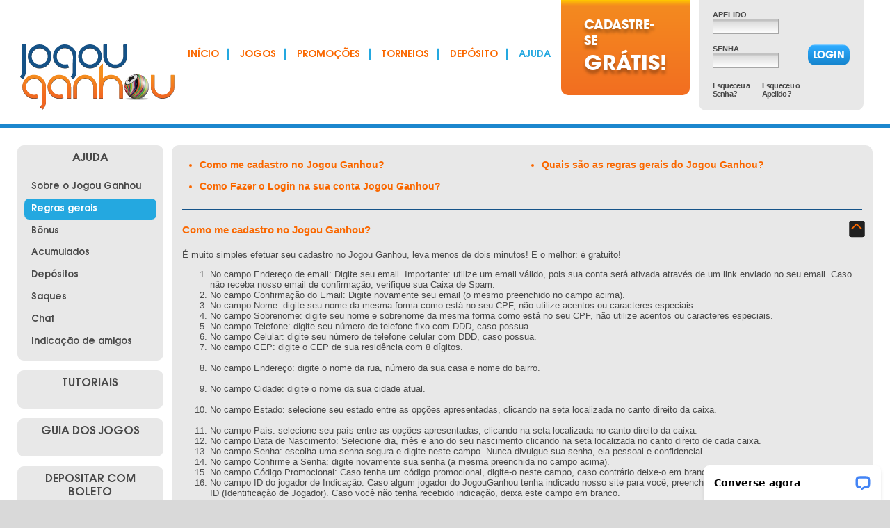

--- FILE ---
content_type: text/html; charset=UTF-8
request_url: https://www.jogouganhou.com/jogos-online-faq/regras-gerais
body_size: 5948
content:
<!doctype html>
<html class="no-js" lang="pt-BR">
<head>
    <meta charset="utf-8">
    <title>As regras gerais do Jogou Ganhou – jogue de acordo com as regras | Ajuda/FAQ | Jogou Ganhou</title>
    <meta name="viewport" content="width=device-width, initial-scale=1">
    <link rel="manifest" href="/site.webmanifest">
    <link rel="apple-touch-icon" href="/icon.png">
    <meta name="theme-color" content="#fc6700">
            <meta name="description" content="Estas são as regras gerais do Jogou Ganhou, para que você saiba quais regras todos seguem. Jogue de acordo com as regras no Jogou Ganhou">
        <meta name="DC.title" content="Estas são as regras gerais do Jogou Ganhou, para que você saiba quais regras todos seguem. Jogue de acordo com as regras no Jogou Ganhou">
        <meta name="expires" content="never">
        <meta name="distribution" content="Global">
                    <meta name="robots" content="index,follow,all">
            <meta name="revisit-after" content="7 days">
                <link rel="preload" href="https://www.jogouganhou.com/common/dist/fonts/itcavantgardepro-demi.woff" as="font" type="font/woff"
          crossorigin>
    <link rel="preload" href="https://www.jogouganhou.com/common/dist/fonts/itcavantgardestd-bold-webfont.woff" as="font"
          type="font/woff" crossorigin>
    <link rel="preload" href="https://www.jogouganhou.com/common/dist/fonts/itcavantgardestd-boldcn-webfont.woff" as="font"
          type="font/woff" crossorigin>
    <link rel="stylesheet"
          href="/common/dist/css/Help.min.1744401600.css">
    <link rel="preconnect" href="https://apps1.brivalmedia.com">
    <link rel="dns-prefetch" href="https://apps1.brivalmedia.com">
</head>
<body id="Help" class="index">
<!--[if IE]>
<p class="browserupgrade error">Você está usando um navegador <strong>desatualizado</strong>. Por favor, <a
        href="https://browsehappy.com/">atualize o seu navegador</a> para melhorar a sua experiência neste site.</p>
<![endif]-->
<div id="container">
    <header id="header" class="header">
        <h1 class="logo">
            <a href="https://www.jogouganhou.com/" rel="home">
                <span class="vh">Jogou Ganhou</span>
                <picture>
                    <source media="(min-width: 640px)" srcset="/common/dist/img/logos/jogou-ganhou-full.svg">
                    <source media="(max-width: 640px)" srcset="/common/dist/img/logos/jogou-ganhou-ball.svg">
                    <img src="/common/dist/img/logos/jogou-ganhou-ball.svg" alt="Jogou Ganhou"
                         width="100%" height="100%">
                </picture>
            </a>
        </h1>

        <a href="#main-nav" class="menu-toggle">Menu</a>
        <nav id="main-nav" class="main-nav">
    <a href="#" class="close-menu close-button button">Fechar</a>
    <ul>
        <li><a href="https://www.jogouganhou.com/">Início</a></li>
        <li class="parent">
            <a href="https://www.jogouganhou.com/jogar/jogos-em-destaque">Jogos</a>
            <ul>
                <li class="parent">
                    <a href="https://www.jogouganhou.com/jogar/jogos-em-destaque">Em Destaque</a>
                    <ul>
                        <li><a href="https://www.jogouganhou.com/jogar/jogos-em-destaque#filter=new">Novos Jogos</a></li>
                        <li><a href="https://www.jogouganhou.com/jogar/jogos-em-destaque#filter=tourney">Jogos em Torneios</a></li>
                        <li><a href="https://www.jogouganhou.com/jogar/jogos-em-destaque#filter=favorite">Favoritos</a></li>
                        <li><a href="https://www.jogouganhou.com/jogar/jogos-em-destaque#filter=big-jackpot">Prêmios Gigantes</a></li>
                        <li><a href="https://www.jogouganhou.com/jogar/jogos-em-destaque#filter=all">Todos</a></li>
                    </ul>
                </li>
                <li><a href="https://www.jogouganhou.com/jogar/video-bingo-online">Vídeo Bingo</a></li>
                <li><a href="https://www.jogouganhou.com/jogar/caca-niqueis-online">Slots</a></li>
                <li class="parent">
                    <a href="https://www.jogouganhou.com/jogar/bingo-online">Bingo</a>
                    <ul>
                        <li><a href="https://www.jogouganhou.com/jogar/bingo-online">Salas de Bingo</a></li>
                        <li><a href="https://www.jogouganhou.com/calendario">Calendário de Bingo</a></li>
                        <li><a href="https://www.jogouganhou.com/minha-conta/pre-compra">Reservar cartelas</a></li>
                        <li><a href="https://www.jogouganhou.com/jogar/skill-bingo-online">Skill Bingo</a></li>
                    </ul>
                </li>
                <li><a href="https://www.jogouganhou.com/jogar/video-poker-online">Poker</a></li>
                <li><a href="https://www.jogouganhou.com/jogar/arcade-online">Arcade</a></li>
                <li><a href="https://www.jogouganhou.com/jogar/mini-jogos">Mini Jogos</a></li>
                <li><a href="https://www.jogouganhou.com/jogar/raspadinhas-online">Raspadinhas</a></li>
                <li><a href="https://www.jogouganhou.com/jogar/casino-online">Casino</a></li>
                <li><a href="https://www.jogouganhou.com/jogar/mais-jogos-online">Keno</a></li>
            </ul>
        </li>
        <li class="parent">
            <a href="https://www.jogouganhou.com/promocoes-jogos-online/em-destaque">Promoções</a>
            <ul>
                <li><a href="https://www.jogouganhou.com/promocoes-jogos-online/em-destaque">Em andamento</a></li>
                <li><a href="https://www.jogouganhou.com/promocoes-jogos-online/bingo">de Bingo</a></li>
                            </ul>
        </li>
        <li class="parent">
            <a href="https://www.jogouganhou.com/torneios">Torneios</a>
            <ul>
                <li><a href="https://www.jogouganhou.com/torneios">Torneios</a></li>
                <li><a href="https://www.jogouganhou.com/torneios/torneio-de-cadeiras">Torneio de Cadeiras</a></li>
            </ul>
        </li>
                    <li><a href="https://www.jogouganhou.com/minha-conta/depositar">Depósito</a></li>
                    <li class="parent desktop-hidden">
            <a href="https://www.jogouganhou.com/vencedores/promocoes">Vencedores</a>
            <ul>
                <li><a href="https://www.jogouganhou.com/vencedores/depoimentos">Depoimentos</a></li>
                <li><a href="https://www.jogouganhou.com/vencedores/promocoes">Vencedores de Promoções</a></li>
                <li><a href="https://www.jogouganhou.com/vencedores/acumulados">Vencedores de Acumulados e Prêmios Grandes</a></li>
                <li><a href="https://www.jogouganhou.com/vencedores/torneio-relampago">Torneios Diários</a></li>
            </ul>
        </li>
        <li class="parent desktop-hidden">
            <a href="https://www.jogouganhou.com/guia-de-jogos-online/video-bingo">Guia dos Jogos</a>
            <ul>
                                    <li><a href="https://www.jogouganhou.com/guia-de-jogos-online/video-bingo">Vídeo Bingo</a></li>
                                        <li><a href="https://www.jogouganhou.com/guia-de-jogos-online/caca-niquel">Caça-Níquel</a></li>
                                        <li><a href="https://www.jogouganhou.com/guia-de-jogos-online/caca-niquel-especial">Caça-Níquel Especial</a></li>
                                        <li><a href="https://www.jogouganhou.com/guia-de-jogos-online/video-poker">Vídeo Poker</a></li>
                                        <li><a href="https://www.jogouganhou.com/guia-de-jogos-online/como-jogar-pelo-celular">Como jogar pelo seu Celular</a></li>
                                </ul>
        </li>
        <li class="parent desktop-hidden">
            <a href="https://www.jogouganhou.com/tutoriais/depositar-com-cartao">Tutoriais</a>
            <ul>
                                    <li><a href="https://www.jogouganhou.com/tutoriais/rifa-de-bingo">Como Funcionam as Rifas de Bingo</a></li>
                                        <li><a href="https://www.jogouganhou.com/tutoriais/depositar-com-pay4fun">DEPOSITAR P4F: Vídeo Tutoriais</a></li>
                                        <li><a href="https://www.jogouganhou.com/tutoriais/video-tutorial">Vídeo Tutorial - Bingo</a></li>
                                </ul>
        </li>
        <li class="parent desktop-hidden">
            <a href="https://www.jogouganhou.com/guias/depositar-com-boleto">Como Depositar</a>
            <ul>
                <li class="parent">
                    <a href="https://www.jogouganhou.com/guias/depositar-com-boleto">Depositar com Boleto</a>
                    <ul>
                        <li><a href="https://www.jogouganhou.com/guias/depositar-com-boleto">Como depositar com Boleto</a></li>
                        <li><a href="https://www.jogouganhou.com/guias/pagar-boleto-no-bb">Como pagar um Boleto no Banco do Brasil</a></li>
                        <li><a href="https://www.jogouganhou.com/guias/pagar-boleto-no-bradesco">Como pagar um Boleto no Bradesco</a></li>
                        <li><a href="https://www.jogouganhou.com/guias/pagar-boleto-na-caixa">Como pagar um Boleto na Caixa</a></li>
                        <li><a href="https://www.jogouganhou.com/guias/pagar-boleto-no-itau">Como pagar um Boleto no Itaú</a></li>
                    </ul>
                </li>
                <li class="parent">
                    <a href="https://www.jogouganhou.com/guias/pagar-boleto-com-cc-bb">Pagar boleto com C. de Crédito</a>
                    <ul>
                        <li><a href="https://www.jogouganhou.com/guias/pagar-boleto-com-cc-bb">BANCO DO BRASIL - Boleto com Cartão de Crédito</a></li>
                        <li><a href="https://www.jogouganhou.com/guias/pagar-boleto-com-cc-bradesco">BRADESCO - Boleto com Cartão de Crédito</a></li>
                        <li><a href="https://www.jogouganhou.com/guias/pagar-boleto-com-cc-itau">ITAÚ - Boleto com Cartão de Crédito</a></li>
                        <li><a href="https://www.jogouganhou.com/guias/pagar-boleto-com-cc-santander">SANTANDER - Boleto com Cartão de Crédito</a></li>
                    </ul>
                </li>
                <li><a href="https://www.jogouganhou.com/guias/como-usar-codigo-promocional-deposito">Como depositar com código promocional</a></li>
                <li><a href="https://www.jogouganhou.com/guias/como-ver-rollover-e-bonus">Verificar Rollover e Bônus</a></li>
            </ul>
        </li>
        <li class="parent">
            <a href="https://www.jogouganhou.com/jogos-online-faq/sobre-o-jogou-ganhou" class="selected">Ajuda</a>
            <ul>
                                    <li><a href="https://www.jogouganhou.com/jogos-online-faq/sobre-o-jogou-ganhou">Sobre o Jogou Ganhou</a></li>
                                        <li><a href="https://www.jogouganhou.com/jogos-online-faq/regras-gerais">Regras gerais</a></li>
                                        <li><a href="https://www.jogouganhou.com/jogos-online-faq/bonus">Bônus</a></li>
                                        <li><a href="https://www.jogouganhou.com/jogos-online-faq/acumulados">Acumulados</a></li>
                                        <li><a href="https://www.jogouganhou.com/jogos-online-faq/deposits">Depósitos</a></li>
                                        <li><a href="https://www.jogouganhou.com/jogos-online-faq/saques">Saques</a></li>
                                        <li><a href="https://www.jogouganhou.com/jogos-online-faq/chat">Chat</a></li>
                                        <li><a href="https://www.jogouganhou.com/jogos-online-faq/indicacao-de-amigos">Indicação de amigos</a></li>
                                </ul>
        </li>
            </ul>
</nav>

        <a href="https://www.jogouganhou.com/cadastro-jogos-online" id="header-reg-btn" class="register-button button-orange ag">
            <span class="line-one">Cadastre-se</span>
            <span class="line-two mobile-hidden">Grátis!</span>
        </a>
        <a href="#login-form" class="login-toggle">Login</a>

        <form action="https://www.jogouganhou.com/sessao/entrar" method="post" accept-charset="utf-8" id="login-form"><div style="display:none">
<input type="hidden" name="mTLTPwiTgYCeNFrq" value="82e15b447863fdcb0cf26e5f4be16b3d" />
</div>        <a href="#" class="close-login close-button button">Fechar</a>
                <div class="field">
            <label for="user_name">Apelido</label>
            <input type="text" name="user_name" id="user_name" required>
        </div>

        <div class="field">
            <label for="password">Senha</label>
            <input type="password" name="password" id="password" required>
        </div>

        <button type="submit" class="button ag">Login</button>

        <div class="links">
            <a href="https://www.jogouganhou.com/esqueceu-a-senha">Esqueceu a Senha?</a>
            <a href="https://www.jogouganhou.com/esqueceu-o-apelido">Esqueceu o Apelido?</a>
        </div>
        </form>    </header>
    <div id="main">
        <article id="content">
<div id="page-title" class="headers vh">
    <h2>Ajuda</h2>

    <p>Nesta seção reunimos todas as dúvidas comuns aos usuários do Jogou Ganhou. Caso sua dúvida não esteja nas páginas do FAQ, <a href="https://www.jogouganhou.com/minha-conta/help-desk/abrir-chamado">abra um chamado no Help Desk</a> que prontamente o ajudaremos a esclarecer quaisquer dúvidas e/ou informações.</p>

    <div class="livechat_button chatlive-btn">
        <a href="https://www.jogouganhou.com/minha-conta/help-desk/abrir-chamado">
            <img src="/common/img/chatlive-help-banner-300x75.png" alt="Suporte online" width="300" height="75">
        </a>
    </div>
</div>
<div class="wrapper">
    <div class="menu-wrapper">
        <aside class="menu">
    <h3>Ajuda</h3>
    <ul>
                    <li><a href="https://www.jogouganhou.com/jogos-online-faq/sobre-o-jogou-ganhou">Sobre o Jogou Ganhou</a></li>
                        <li class="selected"><a href="https://www.jogouganhou.com/jogos-online-faq/regras-gerais">Regras gerais</a></li>
                        <li><a href="https://www.jogouganhou.com/jogos-online-faq/bonus">Bônus</a></li>
                        <li><a href="https://www.jogouganhou.com/jogos-online-faq/acumulados">Acumulados</a></li>
                        <li><a href="https://www.jogouganhou.com/jogos-online-faq/deposits">Depósitos</a></li>
                        <li><a href="https://www.jogouganhou.com/jogos-online-faq/saques">Saques</a></li>
                        <li><a href="https://www.jogouganhou.com/jogos-online-faq/chat">Chat</a></li>
                        <li><a href="https://www.jogouganhou.com/jogos-online-faq/indicacao-de-amigos">Indicação de amigos</a></li>
                </ul>
</aside>
<aside class="menu collapsible">
    <h3>Tutoriais</h3>
    <ul>
                    <li>
                <a href="https://www.jogouganhou.com/tutoriais/rifa-de-bingo">Como Funcionam as Rifas de Bingo</a>
            </li>
                        <li>
                <a href="https://www.jogouganhou.com/tutoriais/depositar-com-pay4fun">DEPOSITAR P4F: Vídeo Tutoriais</a>
            </li>
                        <li>
                <a href="https://www.jogouganhou.com/tutoriais/video-tutorial">Vídeo Tutorial - Bingo</a>
            </li>
                </ul>
</aside><aside class="menu collapsible">
    <h3>Guia dos Jogos</h3>
    <ul>
                    <li>
                <a href="https://www.jogouganhou.com/guia-de-jogos-online/video-bingo">Vídeo Bingo</a>
            </li>
                        <li>
                <a href="https://www.jogouganhou.com/guia-de-jogos-online/caca-niquel">Caça-Níquel</a>
            </li>
                        <li>
                <a href="https://www.jogouganhou.com/guia-de-jogos-online/caca-niquel-especial">Caça-Níquel Especial</a>
            </li>
                        <li>
                <a href="https://www.jogouganhou.com/guia-de-jogos-online/video-poker">Vídeo Poker</a>
            </li>
                        <li>
                <a href="https://www.jogouganhou.com/guia-de-jogos-online/como-jogar-pelo-celular">Como jogar pelo seu Celular</a>
            </li>
                </ul>
</aside>
<aside class="menu collapsible">
    <h3>Depositar com Boleto</h3>
    <ul>
        <li>
            <a href="https://www.jogouganhou.com/guias/depositar-com-boleto">
                Como depositar com Boleto            </a>
        </li>
        <li>
            <a href="https://www.jogouganhou.com/guias/pagar-boleto-no-bb">
                Como pagar um Boleto no Banco do Brasil            </a>
        </li>
        <li>
            <a href="https://www.jogouganhou.com/guias/pagar-boleto-no-bradesco">
                Como pagar um Boleto no Bradesco            </a>
        </li>
        <li>
            <a href="https://www.jogouganhou.com/guias/pagar-boleto-na-caixa">
                Como pagar um Boleto na Caixa            </a>
        </li>
        <li>
            <a href="https://www.jogouganhou.com/guias/pagar-boleto-no-itau">
                Como pagar um Boleto no Itaú            </a>
        </li>
    </ul>
</aside>
<aside class="menu collapsible">
    <h3>Pagar boleto com C. de Crédito</h3>
    <ul>
        <li>
            <a href="https://www.jogouganhou.com/guias/pagar-boleto-com-cc-bb">
                BANCO DO BRASIL - Boleto com Cartão de Crédito            </a>
        </li>
        <li>
            <a href="https://www.jogouganhou.com/guias/pagar-boleto-com-cc-bradesco">
                BRADESCO - Boleto com Cartão de Crédito            </a>
        </li>
        <li>
            <a href="https://www.jogouganhou.com/guias/pagar-boleto-com-cc-itau">
                ITAÚ - Boleto com Cartão de Crédito            </a>
        </li>
        <li>
            <a href="https://www.jogouganhou.com/guias/pagar-boleto-com-cc-santander">
                SANTANDER - Boleto com Cartão de Crédito            </a>
        </li>
    </ul>
</aside>
<aside class="menu">
    <ul>
        <li>
            <a href="https://www.jogouganhou.com/guias/como-usar-codigo-promocional-deposito">
                Como depositar com código promocional            </a>
        </li>
        <li>
            <a href="https://www.jogouganhou.com/guias/como-ver-rollover-e-bonus">
                Verificar Rollover e Bônus            </a>
        </li>
    </ul>
</aside>    </div>

    <article class="gray-wrapper">
        <h3 class="vh">Regras gerais</h3>

        <ul class="help-nav">
                            <li><a href="#como-me-cadastro">Como me cadastro no Jogou Ganhou?</a></li>
                                <li><a href="#como-fazer-login">Como Fazer o Login na sua conta Jogou Ganhou?</a></li>
                                <li><a href="#quais-sao-as-regras-gerais">Quais são as regras gerais do Jogou Ganhou?</a></li>
                        </ul>

                    <hr>

            <section id="como-me-cadastro">
                <h4>Como me cadastro no Jogou Ganhou?</h4>

                <p>
	É muito simples efetuar seu cadastro no Jogou Ganhou, leva menos de dois minutos! E o melhor: é gratuito!</p>
<ol>
	<li>
		No campo Endereço de email: Digite seu email. Importante: utilize um email válido, pois sua conta será ativada através de um link enviado no seu email. Caso não receba nosso email de confirmação, verifique sua Caixa de Spam.</li>
	<li>
		No campo Confirmação do Email: Digite novamente seu email (o mesmo preenchido no campo acima).</li>
	<li>
		No campo Nome: digite seu nome da mesma forma como está no seu CPF, não utilize acentos ou caracteres especiais.</li>
	<li>
		No campo Sobrenome: digite seu nome e sobrenome da mesma forma como está no seu CPF, não utilize acentos ou caracteres especiais.</li>
	<li>
		No campo Telefone: digite seu número de telefone fixo com DDD, caso possua.</li>
	<li>
		No campo Celular: digite seu número de telefone celular com DDD, caso possua.</li>
	<li>No campo CEP: digite o CEP de sua residência com 8 dígitos. </li>
&nbsp;  &nbsp;  &nbsp;  &nbsp;  &nbsp;   <li>No campo Endereço: digite o nome da rua, número da sua casa e nome do bairro.</li>
&nbsp;  &nbsp;  &nbsp;  &nbsp;  &nbsp;   <li>No campo Cidade: digite o nome da sua cidade atual.</li>
&nbsp;  &nbsp;  &nbsp;  &nbsp;  &nbsp;   <li>No campo Estado: selecione seu estado entre as opções apresentadas, clicando na seta localizada no canto direito da caixa.</li>
&nbsp;  &nbsp;  &nbsp;  &nbsp;  &nbsp;   <li>No campo País: selecione seu país entre as opções apresentadas, clicando na seta localizada no canto direito da caixa.</li>
	<li>
		No campo Data de Nascimento: Selecione dia, mês e ano do seu nascimento clicando na seta localizada no canto direito de cada caixa.</li>
	<li>
		No campo Senha: escolha uma senha segura e digite neste campo. Nunca divulgue sua senha, ela pessoal e confidencial.</li>
	<li>
		No campo Confirme a Senha: digite novamente sua senha (a mesma preenchida no campo acima).</li>
	<li>
		No campo Código Promocional: Caso tenha um código promocional, digite-o neste campo, caso contrário deixe-o em branco.</li>
	<li>
		No campo ID do jogador de Indicação: Caso algum jogador do JogouGanhou tenha indicado nosso site para você, preencha este campo digitando o número de ID (Identificação de Jogador). Caso você não tenha recebido indicação, deixa este campo em branco.</li>
</ol>
<p>
	Depois de todos os Campos preenchidos, basta clicar em Cadastrar e pronto! Você já está apto para receber seu bônus de boas vindas e começar a se divertir!</p>
<p style="text-align:right">
	<a class="button" href="/cadastro-jogos-online">Quero me cadastrar</a></p>

<p>&nbsp;</p>
                <a href="#" class="go-top" title="Ir para o topo">^</a>
            </section>
                        <hr>

            <section id="como-fazer-login">
                <h4>Como Fazer o Login na sua conta Jogou Ganhou?</h4>

                <p>
	Nesta página do site, encontra-se a caixa de Login, localizada na parte superior, do lado direito. No campo Apelido, digite seu apelido de jogador e no campo Senha, digite a sua senha. Caso tenha esquecido seus dados de login, basta clicar em “Esqueceu a Senha?” e seguir as instruções para completar a recuperação de senha.</p>

<p>&nbsp;</p>
                <a href="#" class="go-top" title="Ir para o topo">^</a>
            </section>
                        <hr>

            <section id="quais-sao-as-regras-gerais">
                <h4>Quais são as regras gerais do Jogou Ganhou?</h4>

                <p>
	São elas:</p>
<ol>
	<li>
		O Jogou Ganhou reserva o direito de analisar as transações e cadastros dos jogadores a qualquer momento e sem aviso prévio. Se for comprovado que o jogador tenha participado de estratégias consideradas abusivas, o cassino reserva o direito de revogar sua participação na promoção.</li>
	<li>
		No caso de disputa, a decisão tomada pelo Jogou Ganhou será definitiva.</li>
	<li>
		Você poderá manter apenas uma conta aberta e válida no Jogou Ganhou, não importando se esteja cadastrada com apelidos similares/diferentes, com o mesmo nome e/ou sobrenome, ou com o nome de um parente/amigo que more no mesmo endereço. Caso acumule cadastros múltiplos (várias contas), reservamo-nos o direito de cancelar todas as contas e bloquear ganhos/pedidos de saque efetuados, em caráter definitivo e irreversível.</li>
	<li>
		O Jogou Ganhou reserva o direito de alterar ou modificar os Termos e Condições e/ou Regras Gerais a qualquer momento. Será responsabilidade do jogador revisar constantemente os Termos para estar informado sobre possíveis alterações ou atualizações.</li>
</ol>
                <a href="#" class="go-top" title="Ir para o topo">^</a>
            </section>
                </article>
</div>
</article>
</div>

<aside>
    <nav id="sitemap">
        <h2 class="vh">Links úteis</h2>
        <div class="sitemap-block about">
            <h3>Jogou Ganhou</h3>
            <ul>
                <li><a href="#"
                       rel="nofollow">Sobre Nós</a></li>
                <li><a href="#"
                       rel="nofollow">Política de Privacidade</a></li>
                <li><a href="#"
                       rel="nofollow">Regulamento</a></li>
                <li><a href="#"
                       rel="nofollow">Jogo Responsável</a></li>
            </ul>
        </div>
        <div class="sitemap-block the-site">
            <h3>O site</h3>
            <ul>
                <li><a href="#"
                       rel="nofollow">Como funciona</a></li>
                <li><a href="#">Promoções &amp; Bônus</a></li>
                <li><a href="#" rel="nofollow">Calendário de Bingo</a>
                </li>
                <li><a href="#"
                       rel="nofollow">Jogos de Chat</a></li>
                <li><a href="#"
                       rel="nofollow">Indique amigos</a></li>
                <li><a href="#" rel="nofollow">Vencedores</a>
                </li>
            </ul>
        </div>
        <div class="sitemap-block games">
            <h3>Jogos Online</h3>
            <ul>
                <li><a href="#">Bingo</a></li>
                <li><a href="#">Skill Bingo</a></li>
                <li><a href="#">Vídeo Bingo</a></li>
                <li><a href="#">Caça-Níqueis</a></li>
                <li><a href="#">Arcade</a></li>
                <li><a href="#">Poker</a></li>
                <li><a href="#">Casino</a></li>
                <li><a href="#">Raspadinhas</a></li>
                <li><a href="#">Mini Jogos</a></li>
                <li><a href="#">Mais jogos</a></li>
            </ul>
        </div>
        <div class="sitemap-block help">
            <h3>Ajuda</h3>
            <ul>
                <li><a href="#"
                       rel="nofollow">Perguntas Frequentes</a></li>
                <li><a href="#"
                       rel="nofollow">Guia dos Jogos</a></li>
                <li><a href="#"
                       rel="nofollow">Esqueceu a Senha?</a></li>
                <li><a href="#"
                       rel="nofollow">Métodos de Depósito</a></li>
            </ul>
        </div>
        <div class="sitemap-block affiliates">
            <h3>Afiliados</h3>
            <ul>
                <li><a href="http://www.afiliadosclub.com" rel="external nofollow">Cadastro</a></li>
                <li><a href="http://www.afiliadosclub.com" rel="external nofollow">Como funciona</a></li>
            </ul>
        </div>
        <div class="sitemap-block social-nets">
            <h3 class="vh">Redes Sociais</h3>
            <ul>
                <li class="twitter"><a href="http://twitter.com/Jogou_Ganhou" rel="external">Twitter</a></li>
                <li class="facebook"><a href="http://facebook.com/JogouGanhou" rel="external">Facebook</a></li>
            </ul>
        </div>

        <a href="#"
           class="reg-button button-orange">Cadastre-se</a>
    </nav>

    <div id="payments">
        <h2 class="vh">Métodos de pagamento</h2>
        <ul>
            <li class="boleto"><a href="#" rel="nofollow">Boleto</a></li>
            <li class="pix"><a href="#" rel="nofollow">Pix</a></li>
            <li class="visa"><a href="#" rel="nofollow">Visa</a></li>
            <li class="master"><a href="#" rel="nofollow">Master Card</a></li>
            <li class="seguro"><a href="#" rel="nofollow">100% seguro</a></li>
            <li class="acima-18"><a href="#">+18 anos</a></li>
        </ul>
    </div>
</aside>

<footer id="footer">
    <a href="#" class="logo">
        <img src="/common/dist/img/logos/jogou-ganhou-full.svg" alt="Jogou Ganhou" width="200"
             height="84">
    </a>

    <p>© 2009-2026 JogouGanhou.com - Relançamento em Breve. Todos os direitos reservados.</p>

    </footer>
</div>

<script>
    let uri_array = ["regras-gerais","jogos-online-faq"], //Encode URI array to JS Object on every page load.
        env = "production",
        distJsExt = ".min.1744401600.js",
        distJsUrl = "/common/dist/js",
        webRoot = "https://www.jogouganhou.com/", //Makes the site URL available to JS anywhere on any page
        ecomRoot = "https://ecommerce.megafama.com",
        appsRoot = "https://tournaments.brivalmedia.com",
        bingordoGamesUrl = "https://games.bingordo.com/",
        currency_symbol = "R$",
        locale = "pt-BR",
        numberFormatter = new Intl.NumberFormat(locale, {minimumFractionDigits: 2, maximumFractionDigits: 2}),
        currencyFormatter = new Intl.NumberFormat(locale, {style: "currency", currency: "brl"}),
        player_balance = {
            "total": 0,
            "cash": 0,
            "bonus": 0,
            "total_seats": 0,
            "rewards_points": 0,
        },
        promoPopups = [],
        askCpf = false;

    window.__lc = window.__lc || {};
        window.__lc.license = 1031136;
    window.__lc.group = 22;
    window.__lc.params = window.__lc.params || [];
    </script>
<script src="/common/dist/js/Help.min.1744401600.js"></script>
<script src="https://cdn.livechatinc.com/tracking.js" async></script>
<script src="https://www.googletagmanager.com/gtag/js?id=UA-29169327-1" async></script>
<script>
    window.dataLayer = window.dataLayer || [];
    let dimensions = {
        'dimension1': 'no',
        'dimension2': 'no',
            };

    function gtag(){dataLayer.push(arguments);}

    gtag('js', new Date());
    gtag('config', 'UA-29169327-1', {
        'transport_type': 'beacon',
        'link_attribution': true,
        'custom_map': dimensions,
    });
</script>
<script src="https://cdn-te.e-goi.com/egoimmerce.js" async></script>
<script>
    var _egoiaq = _egoiaq || [];
    _egoiaq.push(["setClientId", "94592"]);
    _egoiaq.push(["setListId", "2"]);
        _egoiaq.push(["setTrackerUrl", 'https://egoimmerce.e-goi.com/collect']);
    _egoiaq.push(["trackPageView"]);
</script>
</body>
</html>


--- FILE ---
content_type: text/css; charset=utf-8
request_url: https://www.jogouganhou.com/common/dist/css/Help.min.1744401600.css
body_size: 16402
content:
/*! normalize.css v2.1.3 | MIT License | git.io/normalize */article,aside,details,figcaption,figure,footer,header,hgroup,main,nav,section,summary{display:block}audio,canvas,video{display:inline-block}audio:not([controls]){display:none;height:0}.ui-helper-hidden,[hidden],template{display:none}html{font-family:sans-serif;-ms-text-size-adjust:100%;-webkit-text-size-adjust:100%}a{background:0 0;color:var(--orange7);text-decoration:none}a:focus{outline:dotted thin}a:active,a:hover{outline:0}h1{font-size:2em;margin:.67em 0}abbr[title]{border-bottom:1px dotted}b,strong{font-weight:700}dfn{font-style:italic}hr{-moz-box-sizing:content-box;box-sizing:content-box;height:0}mark{background:#ff0;color:#000}code,kbd,pre,samp{font-family:monospace,serif;font-size:1em}pre{white-space:pre-wrap}q{quotes:"\201C" "\201D" "\2018" "\2019"}sub,sup{font-size:75%;line-height:0;position:relative;vertical-align:baseline}sup{top:-.5em}sub{bottom:-.25em}img{border:0}svg:not(:root){overflow:hidden}figure{margin:0}fieldset{border:1px solid silver}legend{border:0;padding:0}button,input,select,textarea{font-family:inherit;font-size:100%;margin:0}button,input{line-height:normal}button,select{text-transform:none}button,html input[type=button],input[type=reset],input[type=submit]{-webkit-appearance:button;cursor:pointer}button[disabled],html input[disabled]{cursor:default}input[type=checkbox],input[type=radio]{box-sizing:border-box}input[type=search]{-webkit-appearance:textfield;-moz-box-sizing:content-box;-webkit-box-sizing:content-box;box-sizing:content-box}input[type=search]::-webkit-search-cancel-button,input[type=search]::-webkit-search-decoration{-webkit-appearance:none}button::-moz-focus-inner,input::-moz-focus-inner{border:0;padding:0}textarea{overflow:auto;vertical-align:top}table{border-collapse:collapse;border-spacing:0}/*! jQuery UI - v1.12.1 - 2016-09-14
* http://jqueryui.com
* Includes: core.css, accordion.css, autocomplete.css, menu.css, button.css, controlgroup.css, checkboxradio.css, datepicker.css, dialog.css, draggable.css, resizable.css, progressbar.css, selectable.css, selectmenu.css, slider.css, sortable.css, spinner.css, tabs.css, tooltip.css, theme.css
* To view and modify this theme, visit http://jqueryui.com/themeroller/?ffDefault=Trebuchet%20MS%2CTahoma%2CVerdana%2CArial%2Csans-serif&fwDefault=bold&fsDefault=1.1em&cornerRadius=4px&bgColorHeader=f6a828&bgTextureHeader=gloss_wave&bgImgOpacityHeader=35&borderColorHeader=e78f08&fcHeader=ffffff&iconColorHeader=ffffff&bgColorContent=eeeeee&bgTextureContent=highlight_soft&bgImgOpacityContent=100&borderColorContent=dddddd&fcContent=333333&iconColorContent=222222&bgColorDefault=f6f6f6&bgTextureDefault=glass&bgImgOpacityDefault=100&borderColorDefault=cccccc&fcDefault=1c94c4&iconColorDefault=ef8c08&bgColorHover=fdf5ce&bgTextureHover=glass&bgImgOpacityHover=100&borderColorHover=fbcb09&fcHover=c77405&iconColorHover=ef8c08&bgColorActive=ffffff&bgTextureActive=glass&bgImgOpacityActive=65&borderColorActive=fbd850&fcActive=eb8f00&iconColorActive=ef8c08&bgColorHighlight=ffe45c&bgTextureHighlight=highlight_soft&bgImgOpacityHighlight=75&borderColorHighlight=fed22f&fcHighlight=363636&iconColorHighlight=228ef1&bgColorError=b81900&bgTextureError=diagonals_thick&bgImgOpacityError=18&borderColorError=cd0a0a&fcError=ffffff&iconColorError=ffd27a&bgColorOverlay=666666&bgTextureOverlay=diagonals_thick&bgImgOpacityOverlay=20&opacityOverlay=50&bgColorShadow=000000&bgTextureShadow=flat&bgImgOpacityShadow=10&opacityShadow=20&thicknessShadow=5px&offsetTopShadow=-5px&offsetLeftShadow=-5px&cornerRadiusShadow=5px
* Copyright jQuery Foundation and other contributors; Licensed MIT */.ui-helper-hidden-accessible{border:0;clip:rect(0 0 0 0);height:1px;margin:-1px;overflow:hidden;padding:0;position:absolute;width:1px}.ui-helper-reset{margin:0;padding:0;border:0;outline:0;line-height:1.3;text-decoration:none;font-size:100%;list-style:none}.ui-helper-clearfix:after,.ui-helper-clearfix:before{content:"";display:table;border-collapse:collapse}.ui-helper-clearfix:after{clear:both}.ui-helper-zfix{width:100%;height:100%;top:0;left:0;position:absolute;opacity:0;filter:Alpha(Opacity=0)}.ui-front{z-index:100}.ui-state-disabled{cursor:default!important;pointer-events:none}.ui-icon{display:inline-block;vertical-align:middle;margin-top:-.25em;position:relative;text-indent:-99999px;overflow:hidden;background-repeat:no-repeat}.ui-widget-icon-block{left:50%;margin-left:-8px;display:block}.ui-widget-overlay{position:fixed;top:0;left:0;width:100%;height:100%}.ui-accordion .ui-accordion-header{display:block;cursor:pointer;position:relative;margin:2px 0 0;padding:.5em .5em .5em .7em;font-size:100%}.ui-accordion .ui-accordion-content{padding:1em 2.2em;border-top:0;overflow:auto}.ui-autocomplete{position:absolute;top:0;left:0;cursor:default}.ui-menu{list-style:none;padding:0;margin:0;display:block;outline:0}.ui-menu .ui-menu{position:absolute}.ui-menu .ui-menu-item{margin:0;cursor:pointer;list-style-image:url([data-uri])}.ui-menu .ui-menu-item-wrapper{position:relative;padding:3px 1em 3px .4em}.ui-menu .ui-menu-divider{margin:5px 0;height:0;font-size:0;line-height:0;border-width:1px 0 0}.ui-menu .ui-state-active,.ui-menu .ui-state-focus{margin:-1px}.ui-menu-icons{position:relative}.ui-menu-icons .ui-menu-item-wrapper{padding-left:2em}.ui-menu .ui-icon{position:absolute;top:0;bottom:0;left:.2em;margin:auto 0}.ui-menu .ui-menu-icon{left:auto;right:0}.ui-button{padding:.4em 1em;display:inline-block;position:relative;line-height:normal;margin-right:.1em;cursor:pointer;vertical-align:middle;text-align:center;-webkit-user-select:none;-moz-user-select:none;-ms-user-select:none;user-select:none;overflow:visible}.ui-button,.ui-button:active,.ui-button:hover,.ui-button:link,.ui-button:visited{text-decoration:none}.ui-button-icon-only{width:2em;box-sizing:border-box;text-indent:-9999px;white-space:nowrap}input.ui-button.ui-button-icon-only{text-indent:0}.ui-button-icon-only .ui-icon{position:absolute;top:50%;left:50%;margin-top:-8px;margin-left:-8px}.ui-button.ui-icon-notext .ui-icon{padding:0;width:2.1em;height:2.1em;text-indent:-9999px;white-space:nowrap}input.ui-button.ui-icon-notext .ui-icon{width:auto;height:auto;text-indent:0;white-space:normal;padding:.4em 1em}button.ui-button::-moz-focus-inner,input.ui-button::-moz-focus-inner{border:0;padding:0}.ui-controlgroup{vertical-align:middle;display:inline-block}.ui-controlgroup>.ui-controlgroup-item{float:left;margin-left:0;margin-right:0}.ui-controlgroup>.ui-controlgroup-item.ui-visual-focus,.ui-controlgroup>.ui-controlgroup-item:focus{z-index:9999}.ui-controlgroup-vertical>.ui-controlgroup-item{display:block;float:none;width:100%;margin-top:0;margin-bottom:0;text-align:left}.ui-controlgroup-vertical .ui-controlgroup-item{box-sizing:border-box}.ui-controlgroup .ui-controlgroup-label{padding:.4em 1em}.ui-controlgroup .ui-controlgroup-label span{font-size:80%}.ui-controlgroup-horizontal .ui-controlgroup-label+.ui-controlgroup-item{border-left:none}.ui-controlgroup-vertical .ui-controlgroup-label+.ui-controlgroup-item{border-top:none}.ui-controlgroup-horizontal .ui-controlgroup-label.ui-widget-content{border-right:none}.ui-controlgroup-vertical .ui-controlgroup-label.ui-widget-content{border-bottom:none}.ui-controlgroup-vertical .ui-spinner-input{width:75%;width:calc(100% - 2.4em)}.ui-controlgroup-vertical .ui-spinner .ui-spinner-up{border-top-style:solid}.ui-checkboxradio-label .ui-icon-background{box-shadow:inset 1px 1px 1px #ccc;border-radius:.12em;border:none}.ui-checkboxradio-radio-label .ui-icon-background{width:16px;height:16px;border-radius:1em;overflow:visible;border:none}.ui-checkboxradio-radio-label.ui-checkboxradio-checked .ui-icon,.ui-checkboxradio-radio-label.ui-checkboxradio-checked:hover .ui-icon{background-image:none;width:8px;height:8px;border-width:4px;border-style:solid}.ui-checkboxradio-disabled{pointer-events:none}.ui-datepicker{width:17em;padding:.2em .2em 0;display:none}.ui-datepicker .ui-datepicker-header{position:relative;padding:.2em 0}.ui-datepicker .ui-datepicker-next,.ui-datepicker .ui-datepicker-prev{position:absolute;top:2px;width:1.8em;height:1.8em}.ui-datepicker .ui-datepicker-next-hover,.ui-datepicker .ui-datepicker-prev-hover{top:1px}.ui-datepicker .ui-datepicker-prev{left:2px}.ui-datepicker .ui-datepicker-next{right:2px}.ui-datepicker .ui-datepicker-prev-hover{left:1px}.ui-datepicker .ui-datepicker-next-hover{right:1px}.ui-datepicker .ui-datepicker-next span,.ui-datepicker .ui-datepicker-prev span{display:block;position:absolute;left:50%;margin-left:-8px;top:50%;margin-top:-8px}.ui-datepicker .ui-datepicker-title{margin:0 2.3em;line-height:1.8em;text-align:center}.ui-datepicker .ui-datepicker-title select{font-size:1em;margin:1px 0}.ui-datepicker select.ui-datepicker-month,.ui-datepicker select.ui-datepicker-year{width:45%}.ui-datepicker table{width:100%;font-size:.9em;border-collapse:collapse;margin:0 0 .4em}.ui-datepicker th{padding:.7em .3em;text-align:center;font-weight:700;border:0}.ui-datepicker td{border:0;padding:1px}.ui-datepicker td a,.ui-datepicker td span{display:block;padding:.2em;text-align:right;text-decoration:none}.ui-datepicker .ui-datepicker-buttonpane{background-image:none;margin:.7em 0 0;padding:0 .2em;border-left:0;border-right:0;border-bottom:0}.ui-datepicker .ui-datepicker-buttonpane button{float:right;margin:.5em .2em .4em;cursor:pointer;padding:.2em .6em .3em;width:auto;overflow:visible}.ui-datepicker .ui-datepicker-buttonpane button.ui-datepicker-current{float:left}.ui-datepicker.ui-datepicker-multi{width:auto}.ui-datepicker-multi .ui-datepicker-group{float:left}.ui-datepicker-multi .ui-datepicker-group table{width:95%;margin:0 auto .4em}.ui-datepicker-multi-2 .ui-datepicker-group{width:50%}.ui-datepicker-multi-3 .ui-datepicker-group{width:33.3%}.ui-datepicker-multi-4 .ui-datepicker-group{width:25%}.ui-datepicker-multi .ui-datepicker-group-last .ui-datepicker-header,.ui-datepicker-multi .ui-datepicker-group-middle .ui-datepicker-header{border-left-width:0}.ui-datepicker-multi .ui-datepicker-buttonpane{clear:left}.ui-datepicker-row-break{clear:both;width:100%;font-size:0}.ui-datepicker-rtl{direction:rtl}.ui-datepicker-rtl .ui-datepicker-prev{right:2px;left:auto}.ui-datepicker-rtl .ui-datepicker-next{left:2px;right:auto}.ui-datepicker-rtl .ui-datepicker-prev:hover{right:1px;left:auto}.ui-datepicker-rtl .ui-datepicker-next:hover{left:1px;right:auto}.ui-datepicker-rtl .ui-datepicker-buttonpane{clear:right}.ui-datepicker-rtl .ui-datepicker-buttonpane button{float:left}.ui-datepicker-rtl .ui-datepicker-buttonpane button.ui-datepicker-current,.ui-datepicker-rtl .ui-datepicker-group{float:right}.ui-datepicker-rtl .ui-datepicker-group-last .ui-datepicker-header,.ui-datepicker-rtl .ui-datepicker-group-middle .ui-datepicker-header{border-right-width:0;border-left-width:1px}.ui-datepicker .ui-icon{display:block;text-indent:-99999px;overflow:hidden;background-repeat:no-repeat;left:.5em;top:.3em}.ui-dialog{position:absolute;top:0;left:0;padding:.2em;outline:0}.ui-dialog .ui-dialog-titlebar{padding:.4em 1em;position:relative}.ui-dialog .ui-dialog-title{float:left;margin:.1em 0;white-space:nowrap;width:90%;overflow:hidden;text-overflow:ellipsis}.ui-dialog .ui-dialog-titlebar-close{position:absolute;right:.3em;top:50%;width:20px;margin:-10px 0 0;padding:1px;height:20px}.ui-dialog .ui-dialog-content{position:relative;border:0;padding:.5em 1em;background:0 0;overflow:auto}.ui-dialog .ui-dialog-buttonpane{text-align:left;border-width:1px 0 0;background-image:none;margin-top:.5em;padding:.3em 1em .5em .4em}.ui-dialog .ui-dialog-buttonpane .ui-dialog-buttonset{float:right}.ui-dialog .ui-dialog-buttonpane button{margin:.5em .4em .5em 0;cursor:pointer}.ui-dialog .ui-resizable-n{height:2px;top:0}.ui-dialog .ui-resizable-e{width:2px;right:0}.ui-dialog .ui-resizable-s{height:2px;bottom:0}.ui-dialog .ui-resizable-w{width:2px;left:0}.ui-dialog .ui-resizable-ne,.ui-dialog .ui-resizable-nw,.ui-dialog .ui-resizable-se,.ui-dialog .ui-resizable-sw{width:7px;height:7px}.ui-dialog .ui-resizable-se{right:0;bottom:0}.ui-dialog .ui-resizable-sw{left:0;bottom:0}.ui-dialog .ui-resizable-ne{right:0;top:0}.ui-dialog .ui-resizable-nw{left:0;top:0}.ui-draggable .ui-dialog-titlebar{cursor:move}.ui-draggable-handle{-ms-touch-action:none;touch-action:none}.ui-resizable{position:relative}.ui-resizable-handle{position:absolute;font-size:.1px;display:block;-ms-touch-action:none;touch-action:none}.ui-resizable-autohide .ui-resizable-handle,.ui-resizable-disabled .ui-resizable-handle{display:none}.ui-resizable-n{cursor:n-resize;height:7px;width:100%;top:-5px;left:0}.ui-resizable-s{cursor:s-resize;height:7px;width:100%;bottom:-5px;left:0}.ui-resizable-e{cursor:e-resize;width:7px;right:-5px;top:0;height:100%}.ui-resizable-w{cursor:w-resize;width:7px;left:-5px;top:0;height:100%}.ui-resizable-se{cursor:se-resize;width:12px;height:12px;right:1px;bottom:1px}.ui-resizable-sw{cursor:sw-resize;width:9px;height:9px;left:-5px;bottom:-5px}.ui-resizable-nw{cursor:nw-resize;width:9px;height:9px;left:-5px;top:-5px}.ui-resizable-ne{cursor:ne-resize;width:9px;height:9px;right:-5px;top:-5px}.ui-progressbar{height:2em;text-align:left;overflow:hidden}.ui-progressbar .ui-progressbar-value{margin:-1px;height:100%}.ui-progressbar .ui-progressbar-overlay{background:url([data-uri]);height:100%;opacity:.25}.ui-progressbar-indeterminate .ui-progressbar-value{background-image:none}.ui-selectable{-ms-touch-action:none;touch-action:none}.ui-selectable-helper{position:absolute;z-index:100;border:1px dotted #000}.ui-selectmenu-menu{padding:0;margin:0;position:absolute;top:0;left:0;display:none}.ui-selectmenu-menu .ui-menu{overflow:auto;overflow-x:hidden;padding-bottom:1px}.ui-selectmenu-menu .ui-menu .ui-selectmenu-optgroup{font-size:1em;font-weight:700;line-height:1.5;padding:2px .4em;margin:.5em 0 0;height:auto;border:0}.ui-selectmenu-open{display:block}.ui-selectmenu-text{display:block;margin-right:20px;overflow:hidden;text-overflow:ellipsis}.ui-selectmenu-button.ui-button{text-align:left;white-space:nowrap;width:14em}.ui-selectmenu-icon.ui-icon{float:right;margin-top:0}.ui-slider{position:relative;text-align:left}.ui-slider .ui-slider-handle{position:absolute;z-index:2;width:1.2em;height:1.2em;cursor:default;-ms-touch-action:none;touch-action:none}.ui-slider .ui-slider-range{position:absolute;z-index:1;font-size:.7em;display:block;border:0;background-position:0 0}.ui-slider.ui-state-disabled .ui-slider-handle,.ui-slider.ui-state-disabled .ui-slider-range{filter:inherit}.ui-slider-horizontal{height:.8em}.ui-slider-horizontal .ui-slider-handle{top:-.3em;margin-left:-.6em}.ui-slider-horizontal .ui-slider-range{top:0;height:100%}.ui-slider-horizontal .ui-slider-range-min{left:0}.ui-slider-horizontal .ui-slider-range-max{right:0}.ui-slider-vertical{width:.8em;height:100px}.ui-slider-vertical .ui-slider-handle{left:-.3em;margin-left:0;margin-bottom:-.6em}.ui-slider-vertical .ui-slider-range{left:0;width:100%}.ui-slider-vertical .ui-slider-range-min{bottom:0}.ui-slider-vertical .ui-slider-range-max{top:0}.ui-sortable-handle{-ms-touch-action:none;touch-action:none}.ui-spinner{position:relative;display:inline-block;overflow:hidden;padding:0;vertical-align:middle}.ui-spinner-input{border:none;background:0 0;color:inherit;padding:.222em 0;margin:.2em 2em .2em .4em;vertical-align:middle}.ui-spinner-button{width:1.6em;height:50%;font-size:.5em;padding:0;margin:0;text-align:center;position:absolute;cursor:default;display:block;overflow:hidden;right:0}.ui-spinner a.ui-spinner-button{border-top-style:none;border-bottom-style:none;border-right-style:none}.ui-spinner-up{top:0}.ui-spinner-down{bottom:0}.ui-tabs{position:relative;padding:.2em}.ui-tabs .ui-tabs-nav{margin:0;padding:.2em .2em 0}.ui-tabs .ui-tabs-nav li{list-style:none;float:left;position:relative;top:0;margin:1px .2em 0 0;border-bottom-width:0;padding:0;white-space:nowrap}.ui-tabs .ui-tabs-nav .ui-tabs-anchor{float:left;padding:.5em 1em;text-decoration:none}.ui-tabs .ui-tabs-nav li.ui-tabs-active{margin-bottom:-1px;padding-bottom:1px}.ui-tabs .ui-tabs-nav li.ui-state-disabled .ui-tabs-anchor,.ui-tabs .ui-tabs-nav li.ui-tabs-active .ui-tabs-anchor,.ui-tabs .ui-tabs-nav li.ui-tabs-loading .ui-tabs-anchor{cursor:text}.ui-tabs-collapsible .ui-tabs-nav li.ui-tabs-active .ui-tabs-anchor{cursor:pointer}.ui-tabs .ui-tabs-panel{display:block;border-width:0;padding:1em 1.4em;background:0 0}.ui-tooltip{padding:8px;position:absolute;z-index:9999;max-width:300px}body .ui-tooltip{border-width:2px}/*!
 * jQuery UI CSS Framework 1.12.1
 * http://jqueryui.com
 *
 * Copyright jQuery Foundation and other contributors
 * Released under the MIT license.
 * http://jquery.org/license
 *
 * http://api.jqueryui.com/category/theming/
 *
 * To view and modify this theme, visit http://jqueryui.com/themeroller/?ffDefault=Trebuchet%20MS%2CTahoma%2CVerdana%2CArial%2Csans-serif&fwDefault=bold&fsDefault=1.1em&cornerRadius=4px&bgColorHeader=f6a828&bgTextureHeader=gloss_wave&bgImgOpacityHeader=35&borderColorHeader=e78f08&fcHeader=ffffff&iconColorHeader=ffffff&bgColorContent=eeeeee&bgTextureContent=highlight_soft&bgImgOpacityContent=100&borderColorContent=dddddd&fcContent=333333&iconColorContent=222222&bgColorDefault=f6f6f6&bgTextureDefault=glass&bgImgOpacityDefault=100&borderColorDefault=cccccc&fcDefault=1c94c4&iconColorDefault=ef8c08&bgColorHover=fdf5ce&bgTextureHover=glass&bgImgOpacityHover=100&borderColorHover=fbcb09&fcHover=c77405&iconColorHover=ef8c08&bgColorActive=ffffff&bgTextureActive=glass&bgImgOpacityActive=65&borderColorActive=fbd850&fcActive=eb8f00&iconColorActive=ef8c08&bgColorHighlight=ffe45c&bgTextureHighlight=highlight_soft&bgImgOpacityHighlight=75&borderColorHighlight=fed22f&fcHighlight=363636&iconColorHighlight=228ef1&bgColorError=b81900&bgTextureError=diagonals_thick&bgImgOpacityError=18&borderColorError=cd0a0a&fcError=ffffff&iconColorError=ffd27a&bgColorOverlay=666666&bgTextureOverlay=diagonals_thick&bgImgOpacityOverlay=20&opacityOverlay=50&bgColorShadow=000000&bgTextureShadow=flat&bgImgOpacityShadow=10&opacityShadow=20&thicknessShadow=5px&offsetTopShadow=-5px&offsetLeftShadow=-5px&cornerRadiusShadow=5px
 */.ui-widget{font-family:Trebuchet MS,Tahoma,Verdana,Arial,sans-serif;font-size:1.1em}.ui-widget .ui-widget{font-size:1em}.ui-widget button,.ui-widget input,.ui-widget select,.ui-widget textarea{font-family:Trebuchet MS,Tahoma,Verdana,Arial,sans-serif;font-size:1em}.ui-widget.ui-widget-content{border:1px solid #ccc}.ui-widget-content{border:1px solid #ddd;background:url(vendor/jquery-ui/ui-lightness/images/ui-bg_highlight-soft_100_eeeeee_1x100.png) 50% top repeat-x #eee;color:#333}.ui-widget-content a{color:#333}.ui-widget-header{border:1px solid #e78f08;background:url(vendor/jquery-ui/ui-lightness/images/ui-bg_gloss-wave_35_f6a828_500x100.png) 50% 50% repeat-x #f6a828;color:#fff;font-weight:700}.ui-widget-header a{color:#fff}.ui-button,.ui-state-default,.ui-widget-content .ui-state-default,.ui-widget-header .ui-state-default,html .ui-button.ui-state-disabled:active,html .ui-button.ui-state-disabled:hover{border:1px solid #ccc;background:url(vendor/jquery-ui/ui-lightness/images/ui-bg_glass_100_f6f6f6_1x400.png) 50% 50% repeat-x #f6f6f6;font-weight:700;color:#1c94c4}.ui-button,.ui-state-default a,.ui-state-default a:link,.ui-state-default a:visited,a.ui-button,a:link.ui-button,a:visited.ui-button{color:#1c94c4;text-decoration:none}.ui-button:focus,.ui-button:hover,.ui-state-focus,.ui-state-hover,.ui-widget-content .ui-state-focus,.ui-widget-content .ui-state-hover,.ui-widget-header .ui-state-focus,.ui-widget-header .ui-state-hover{border:1px solid #fbcb09;background:url(vendor/jquery-ui/ui-lightness/images/ui-bg_glass_100_fdf5ce_1x400.png) 50% 50% repeat-x #fdf5ce;font-weight:700;color:#c77405}.ui-state-focus a,.ui-state-focus a:hover,.ui-state-focus a:link,.ui-state-focus a:visited,.ui-state-hover a,.ui-state-hover a:hover,.ui-state-hover a:link,.ui-state-hover a:visited,a.ui-button:focus,a.ui-button:hover{color:#c77405;text-decoration:none}.ui-visual-focus{box-shadow:0 0 3px 1px #5e9ed6}.ui-button.ui-state-active:hover,.ui-button:active,.ui-state-active,.ui-widget-content .ui-state-active,.ui-widget-header .ui-state-active,a.ui-button:active{border:1px solid #fbd850;background:url(vendor/jquery-ui/ui-lightness/images/ui-bg_glass_65_ffffff_1x400.png) 50% 50% repeat-x #fff;font-weight:700;color:#eb8f00}.ui-icon-background,.ui-state-active .ui-icon-background{border:#fbd850;background-color:#eb8f00}.ui-state-active a,.ui-state-active a:link,.ui-state-active a:visited{color:#eb8f00;text-decoration:none}.ui-state-highlight,.ui-widget-content .ui-state-highlight,.ui-widget-header .ui-state-highlight{border:1px solid #fed22f;background:url(vendor/jquery-ui/ui-lightness/images/ui-bg_highlight-soft_75_ffe45c_1x100.png) 50% top repeat-x #ffe45c;color:#363636}.ui-state-checked{border:1px solid #fed22f;background:#ffe45c}.ui-state-highlight a,.ui-widget-content .ui-state-highlight a,.ui-widget-header .ui-state-highlight a{color:#363636}.ui-state-error,.ui-widget-content .ui-state-error,.ui-widget-header .ui-state-error{border:1px solid #cd0a0a;background:url(vendor/jquery-ui/ui-lightness/images/ui-bg_diagonals-thick_18_b81900_40x40.png) 50% 50% #b81900;color:#fff}.ui-state-error a,.ui-state-error-text,.ui-widget-content .ui-state-error a,.ui-widget-content .ui-state-error-text,.ui-widget-header .ui-state-error a,.ui-widget-header .ui-state-error-text{color:#fff}.ui-priority-primary,.ui-widget-content .ui-priority-primary,.ui-widget-header .ui-priority-primary{font-weight:700}.ui-priority-secondary,.ui-widget-content .ui-priority-secondary,.ui-widget-header .ui-priority-secondary{opacity:.7;filter:Alpha(Opacity=70);font-weight:400}.ui-state-disabled,.ui-widget-content .ui-state-disabled,.ui-widget-header .ui-state-disabled{opacity:.35;filter:Alpha(Opacity=35);background-image:none}.ui-state-disabled .ui-icon{filter:Alpha(Opacity=35)}.ui-icon{width:16px;height:16px}.ui-icon,.ui-widget-content .ui-icon{background-image:url(vendor/jquery-ui/ui-lightness/images/ui-icons_222222_256x240.png)}.ui-widget-header .ui-icon{background-image:url(vendor/jquery-ui/ui-lightness/images/ui-icons_ffffff_256x240.png)}.ui-button:active .ui-icon,.ui-button:focus .ui-icon,.ui-button:hover .ui-icon,.ui-state-active .ui-icon,.ui-state-focus .ui-icon,.ui-state-hover .ui-icon{background-image:url(vendor/jquery-ui/ui-lightness/images/ui-icons_ef8c08_256x240.png)}.ui-button .ui-state-highlight.ui-icon,.ui-state-highlight .ui-icon{background-image:url(vendor/jquery-ui/ui-lightness/images/ui-icons_228ef1_256x240.png)}.ui-state-error .ui-icon,.ui-state-error-text .ui-icon{background-image:url(vendor/jquery-ui/ui-lightness/images/ui-icons_ffd27a_256x240.png)}.ui-button .ui-icon{background-image:url(vendor/jquery-ui/ui-lightness/images/ui-icons_ef8c08_256x240.png)}.ui-icon-blank{background-position:16px 16px}.ui-icon-caret-1-n{background-position:0 0}.ui-icon-caret-1-ne{background-position:-16px 0}.ui-icon-caret-1-e{background-position:-32px 0}.ui-icon-caret-1-se{background-position:-48px 0}.ui-icon-caret-1-s{background-position:-65px 0}.ui-icon-caret-1-sw{background-position:-80px 0}.ui-icon-caret-1-w{background-position:-96px 0}.ui-icon-caret-1-nw{background-position:-112px 0}.ui-icon-caret-2-n-s{background-position:-128px 0}.ui-icon-caret-2-e-w{background-position:-144px 0}.ui-icon-triangle-1-n{background-position:0 -16px}.ui-icon-triangle-1-ne{background-position:-16px -16px}.ui-icon-triangle-1-e{background-position:-32px -16px}.ui-icon-triangle-1-se{background-position:-48px -16px}.ui-icon-triangle-1-s{background-position:-65px -16px}.ui-icon-triangle-1-sw{background-position:-80px -16px}.ui-icon-triangle-1-w{background-position:-96px -16px}.ui-icon-triangle-1-nw{background-position:-112px -16px}.ui-icon-triangle-2-n-s{background-position:-128px -16px}.ui-icon-triangle-2-e-w{background-position:-144px -16px}.ui-icon-arrow-1-n{background-position:0 -32px}.ui-icon-arrow-1-ne{background-position:-16px -32px}.ui-icon-arrow-1-e{background-position:-32px -32px}.ui-icon-arrow-1-se{background-position:-48px -32px}.ui-icon-arrow-1-s{background-position:-65px -32px}.ui-icon-arrow-1-sw{background-position:-80px -32px}.ui-icon-arrow-1-w{background-position:-96px -32px}.ui-icon-arrow-1-nw{background-position:-112px -32px}.ui-icon-arrow-2-n-s{background-position:-128px -32px}.ui-icon-arrow-2-ne-sw{background-position:-144px -32px}.ui-icon-arrow-2-e-w{background-position:-160px -32px}.ui-icon-arrow-2-se-nw{background-position:-176px -32px}.ui-icon-arrowstop-1-n{background-position:-192px -32px}.ui-icon-arrowstop-1-e{background-position:-208px -32px}.ui-icon-arrowstop-1-s{background-position:-224px -32px}.ui-icon-arrowstop-1-w{background-position:-240px -32px}.ui-icon-arrowthick-1-n{background-position:1px -48px}.ui-icon-arrowthick-1-ne{background-position:-16px -48px}.ui-icon-arrowthick-1-e{background-position:-32px -48px}.ui-icon-arrowthick-1-se{background-position:-48px -48px}.ui-icon-arrowthick-1-s{background-position:-64px -48px}.ui-icon-arrowthick-1-sw{background-position:-80px -48px}.ui-icon-arrowthick-1-w{background-position:-96px -48px}.ui-icon-arrowthick-1-nw{background-position:-112px -48px}.ui-icon-arrowthick-2-n-s{background-position:-128px -48px}.ui-icon-arrowthick-2-ne-sw{background-position:-144px -48px}.ui-icon-arrowthick-2-e-w{background-position:-160px -48px}.ui-icon-arrowthick-2-se-nw{background-position:-176px -48px}.ui-icon-arrowthickstop-1-n{background-position:-192px -48px}.ui-icon-arrowthickstop-1-e{background-position:-208px -48px}.ui-icon-arrowthickstop-1-s{background-position:-224px -48px}.ui-icon-arrowthickstop-1-w{background-position:-240px -48px}.ui-icon-arrowreturnthick-1-w{background-position:0 -64px}.ui-icon-arrowreturnthick-1-n{background-position:-16px -64px}.ui-icon-arrowreturnthick-1-e{background-position:-32px -64px}.ui-icon-arrowreturnthick-1-s{background-position:-48px -64px}.ui-icon-arrowreturn-1-w{background-position:-64px -64px}.ui-icon-arrowreturn-1-n{background-position:-80px -64px}.ui-icon-arrowreturn-1-e{background-position:-96px -64px}.ui-icon-arrowreturn-1-s{background-position:-112px -64px}.ui-icon-arrowrefresh-1-w{background-position:-128px -64px}.ui-icon-arrowrefresh-1-n{background-position:-144px -64px}.ui-icon-arrowrefresh-1-e{background-position:-160px -64px}.ui-icon-arrowrefresh-1-s{background-position:-176px -64px}.ui-icon-arrow-4{background-position:0 -80px}.ui-icon-arrow-4-diag{background-position:-16px -80px}.ui-icon-extlink{background-position:-32px -80px}.ui-icon-newwin{background-position:-48px -80px}.ui-icon-refresh{background-position:-64px -80px}.ui-icon-shuffle{background-position:-80px -80px}.ui-icon-transfer-e-w{background-position:-96px -80px}.ui-icon-transferthick-e-w{background-position:-112px -80px}.ui-icon-folder-collapsed{background-position:0 -96px}.ui-icon-folder-open{background-position:-16px -96px}.ui-icon-document{background-position:-32px -96px}.ui-icon-document-b{background-position:-48px -96px}.ui-icon-note{background-position:-64px -96px}.ui-icon-mail-closed{background-position:-80px -96px}.ui-icon-mail-open{background-position:-96px -96px}.ui-icon-suitcase{background-position:-112px -96px}.ui-icon-comment{background-position:-128px -96px}.ui-icon-person{background-position:-144px -96px}.ui-icon-print{background-position:-160px -96px}.ui-icon-trash{background-position:-176px -96px}.ui-icon-locked{background-position:-192px -96px}.ui-icon-unlocked{background-position:-208px -96px}.ui-icon-bookmark{background-position:-224px -96px}.ui-icon-tag{background-position:-240px -96px}.ui-icon-home{background-position:0 -112px}.ui-icon-flag{background-position:-16px -112px}.ui-icon-calendar{background-position:-32px -112px}.ui-icon-cart{background-position:-48px -112px}.ui-icon-pencil{background-position:-64px -112px}.ui-icon-clock{background-position:-80px -112px}.ui-icon-disk{background-position:-96px -112px}.ui-icon-calculator{background-position:-112px -112px}.ui-icon-zoomin{background-position:-128px -112px}.ui-icon-zoomout{background-position:-144px -112px}.ui-icon-search{background-position:-160px -112px}.ui-icon-wrench{background-position:-176px -112px}.ui-icon-gear{background-position:-192px -112px}.ui-icon-heart{background-position:-208px -112px}.ui-icon-star{background-position:-224px -112px}.ui-icon-link{background-position:-240px -112px}.ui-icon-cancel{background-position:0 -128px}.ui-icon-plus{background-position:-16px -128px}.ui-icon-plusthick{background-position:-32px -128px}.ui-icon-minus{background-position:-48px -128px}.ui-icon-minusthick{background-position:-64px -128px}.ui-icon-close{background-position:-80px -128px}.ui-icon-closethick{background-position:-96px -128px}.ui-icon-key{background-position:-112px -128px}.ui-icon-lightbulb{background-position:-128px -128px}.ui-icon-scissors{background-position:-144px -128px}.ui-icon-clipboard{background-position:-160px -128px}.ui-icon-copy{background-position:-176px -128px}.ui-icon-contact{background-position:-192px -128px}.ui-icon-image{background-position:-208px -128px}.ui-icon-video{background-position:-224px -128px}.ui-icon-script{background-position:-240px -128px}.ui-icon-alert{background-position:0 -144px}.ui-icon-info{background-position:-16px -144px}.ui-icon-notice{background-position:-32px -144px}.ui-icon-help{background-position:-48px -144px}.ui-icon-check{background-position:-64px -144px}.ui-icon-bullet{background-position:-80px -144px}.ui-icon-radio-on{background-position:-96px -144px}.ui-icon-radio-off{background-position:-112px -144px}.ui-icon-pin-w{background-position:-128px -144px}.ui-icon-pin-s{background-position:-144px -144px}.ui-icon-play{background-position:0 -160px}.ui-icon-pause{background-position:-16px -160px}.ui-icon-seek-next{background-position:-32px -160px}.ui-icon-seek-prev{background-position:-48px -160px}.ui-icon-seek-end{background-position:-64px -160px}.ui-icon-seek-first,.ui-icon-seek-start{background-position:-80px -160px}.ui-icon-stop{background-position:-96px -160px}.ui-icon-eject{background-position:-112px -160px}.ui-icon-volume-off{background-position:-128px -160px}.ui-icon-volume-on{background-position:-144px -160px}.ui-icon-power{background-position:0 -176px}.ui-icon-signal-diag{background-position:-16px -176px}.ui-icon-signal{background-position:-32px -176px}.ui-icon-battery-0{background-position:-48px -176px}.ui-icon-battery-1{background-position:-64px -176px}.ui-icon-battery-2{background-position:-80px -176px}.ui-icon-battery-3{background-position:-96px -176px}.ui-icon-circle-plus{background-position:0 -192px}.ui-icon-circle-minus{background-position:-16px -192px}.ui-icon-circle-close{background-position:-32px -192px}.ui-icon-circle-triangle-e{background-position:-48px -192px}.ui-icon-circle-triangle-s{background-position:-64px -192px}.ui-icon-circle-triangle-w{background-position:-80px -192px}.ui-icon-circle-triangle-n{background-position:-96px -192px}.ui-icon-circle-arrow-e{background-position:-112px -192px}.ui-icon-circle-arrow-s{background-position:-128px -192px}.ui-icon-circle-arrow-w{background-position:-144px -192px}.ui-icon-circle-arrow-n{background-position:-160px -192px}.ui-icon-circle-zoomin{background-position:-176px -192px}.ui-icon-circle-zoomout{background-position:-192px -192px}.ui-icon-circle-check{background-position:-208px -192px}.ui-icon-circlesmall-plus{background-position:0 -208px}.ui-icon-circlesmall-minus{background-position:-16px -208px}.ui-icon-circlesmall-close{background-position:-32px -208px}.ui-icon-squaresmall-plus{background-position:-48px -208px}.ui-icon-squaresmall-minus{background-position:-64px -208px}.ui-icon-squaresmall-close{background-position:-80px -208px}.ui-icon-grip-dotted-vertical{background-position:0 -224px}.ui-icon-grip-dotted-horizontal{background-position:-16px -224px}.ui-icon-grip-solid-vertical{background-position:-32px -224px}.ui-icon-grip-solid-horizontal{background-position:-48px -224px}.ui-icon-gripsmall-diagonal-se{background-position:-64px -224px}.ui-icon-grip-diagonal-se{background-position:-80px -224px}.ui-corner-all,.ui-corner-left,.ui-corner-tl,.ui-corner-top{border-top-left-radius:4px}.ui-corner-all,.ui-corner-right,.ui-corner-top,.ui-corner-tr{border-top-right-radius:4px}.ui-corner-all,.ui-corner-bl,.ui-corner-bottom,.ui-corner-left{border-bottom-left-radius:4px}.ui-corner-all,.ui-corner-bottom,.ui-corner-br,.ui-corner-right{border-bottom-right-radius:4px}.ui-widget-overlay{background:url(vendor/jquery-ui/ui-lightness/images/ui-bg_diagonals-thick_20_666666_40x40.png) 50% 50% #666;opacity:.5;filter:Alpha(Opacity=50)}.ui-widget-shadow{-webkit-box-shadow:-5px -5px 5px #000;box-shadow:-5px -5px 5px #000}:root{--black1:hsl(0, 0%, 0%);--black2:hsl(0, 0%, 10%);--black3:hsl(0, 0%, 13%);--gray1:hsl(0, 0%, 20%);--gray2:hsl(0, 0%, 29%);--gray3:hsl(0, 0%, 30%);--gray4:hsl(0, 0%, 36%);--gray5:hsl(0, 0%, 40%);--gray6:hsl(0, 0%, 60%);--gray7:hsl(0, 0%, 62%);--gray8:hsl(0, 0%, 65%);--gray9:hsl(0, 0%, 69%);--gray10:hsl(0, 0%, 76%);--gray11:hsl(0, 0%, 80%);--gray12:hsl(0, 0%, 85%);--gray13:hsl(0, 0%, 88%);--gray14:hsl(0, 0%, 91%);--gray15:hsl(0, 0%, 93%);--white1:hsl(0, 0%, 100%);--red1:hsl(0, 60%, 50%);--red2:hsl(0, 100%, 25%);--red3:hsl(0, 100%, 30%);--red4:hsl(0, 100%, 40%);--red5:hsl(359, 64%, 26%);--maroon:hsl(11, 84%, 40%);--orange1:hsl(15, 100%, 51%);--orange2:hsl(16, 100%, 49%);--orange3:hsl(19, 100%, 50%);--orange4:hsl(22, 89%, 54%);--orange6:hsl(23, 87%, 56%);--orange7:hsl(25, 100%, 49%);--orange8:hsl(30, 91%, 54%);--orange9:hsl(34, 100%, 50%);--orange10:hsl(37, 100%, 50%);--orange11:hsl(39, 100%, 50%);--orange12:hsl(26, 100%, 53%);--yellow1:hsl(47, 100%, 50%);--yellow2:hsl(48, 100%, 50%);--yellow3:hsl(42, 100%, 64%);--yellow4:hsl(42, 100%, 50%);--green1:hsl(112, 83%, 38%);--green2:hsl(120, 100%, 30%);--green3:hsl(123, 91%, 26%);--green4:hsl(124, 77%, 43%);--green5:hsl(132, 52%, 62%);--green6:hsl(144, 100%, 22%);--blue1:hsl(198, 75%, 51%);--blue2:hsl(199, 88%, 55%);--blue3:hsl(204, 76%, 46%);--blue4:hsl(204, 82%, 44%);--blue5:hsl(204, 100%, 59%);--blue6:hsl(204, 100%, 83%);--blue7:hsl(208, 73%, 31%);--blue8:hsl(210, 100%, 80%);--blue9:hsl(217, 60%, 22%);--pink1:hsl(330, 64%, 50%);--AvantGardeFamily:'AvantGarde','Arial Black',Arial,Helvetica,sans-serif;--AvantGardeDemiFamily:'AvantGardeDemi',Arial,Helvetica,sans-serif;--ArialFamily:Arial,Helvetica,sans-serif;--desktopContainerWidth:980px}@font-face{font-family:AvantGarde;src:url(../fonts/itcavantgardestd-bold-webfont.woff) format('woff');font-display:swap;font-weight:700;font-style:normal}@font-face{font-family:AvantGardeCondensed;src:url(../fonts/itcavantgardestd-boldcn-webfont.woff) format('woff');font-display:swap;font-weight:700;font-style:normal}@font-face{font-family:AvantGardeDemi;src:url(../fonts/itcavantgardepro-demi.woff) format('woff');font-display:swap;font-weight:400;font-style:normal}*{box-sizing:border-box;background-clip:padding-box}html{font-size:62.5%}body,button,input,select,textarea{font-family:var(--ArialFamily)}body{margin:0;background-color:var(--gray12);color:var(--gray5);font-size:1.6rem}a:hover{color:var(--blue1)}hr{display:block;margin:1.538em 0;border:none;border-top:.1rem solid var(--blue7)}fieldset{margin:0;padding:0;border:none}input[type=email],input[type=password],input[type=tel],input[type=text],input[type=url],select,textarea{border:.1rem solid var(--gray8);background:linear-gradient(to bottom,var(--gray10) 8%,var(--gray13) 23%,var(--white1) 100%)}input:focus,input:hover,select:focus,select:hover,textarea:focus,textarea:hover{border-color:var(--blue4)}input[type=checkbox],input[type=radio]{width:auto;padding:auto}.submitted input:invalid,.submitted select:invalid,.submitted textarea:invalid{border-color:var(--red4);box-shadow:none;color:var(--red4)}.screen-reader,.screen-reader-text,.vh,.visuallyhidden{position:absolute!important;clip:rect(1px,1px,1px,1px)}.visuallyhidden.focusable:active,.visuallyhidden.focusable:focus{position:static!important;clip:auto}.hidden{display:none!important;visibility:hidden}.invisible{visibility:hidden}.button,.button-blue,.button-orange,.button-white,.ui-dialog-content .button,.ui-dialog-content .button-blue,.ui-dialog-content .button-orange{display:inline-block;padding:.583em 1.167em;border:none;border-radius:1.667em;background:var(--blue7);color:var(--white1);font:bold .923em/1.2 var(--ArialFamily);text-transform:uppercase}.button-blue:hover,.button:hover,.ui-dialog-content .button-blue:hover,.ui-dialog-content .button:hover{background:var(--blue1);color:var(--white1)}.button-blue:hover,.button-orange,.button.highlighted,.ui-dialog-content .button-blue:hover{background:linear-gradient(to bottom,var(--yellow1) 0,var(--orange8) 6%,var(--orange4) 100%)}.button-blue,.button-orange:hover,.button.highlighted:hover,.ui-dialog-content .button-orange:hover,.ui-dialog-content .button.highlighted:hover{background:linear-gradient(to bottom,var(--blue6) 0,var(--blue5) 6%,var(--blue4) 100%);color:var(--white1)}.button-white{background:var(--white1);color:var(--blue7)}.button-white:hover{background:var(--white1);color:var(--blue1)}.button-white span{display:inline-block;padding:.1em .4em;border:.1rem solid currentColor;border-radius:1em;font-size:.8em}.big-cta{display:block;padding:.7em .867em;border-radius:.333em;font:bold 2.308em/1.1 var(--AvantGardeFamily);text-shadow:0 .5rem .4rem hsla(0,0%,0%,.3);text-align:center}.big-cta span{display:block}.big-cta .line-one{margin-top:-.1em;font-size:.6em}.cta-button,.generic-button,.generic-button:visited{display:inline-block;min-width:10em;margin-right:.714em;margin-bottom:.714em;padding:1.071em .714em;border-radius:.643em;background-clip:padding-box;font:bold 1.077em var(--ArialFamily);text-align:center}.generic-button,.generic-button:visited{border:.1rem solid var(--gray9);background:linear-gradient(to bottom,var(--white1) 0,var(--gray6) 100%);color:var(--gray3)}.generic-button:focus,.generic-button:hover{outline:0;border-color:var(--orange7);color:var(--orange7)}.generic-button:active{border-color:var(--orange7);background:linear-gradient(to bottom,var(--gray6) 0,var(--white1) 100%);color:var(--orange7)}.cta-button{border:none;background:linear-gradient(to bottom,var(--orange11) 0,var(--orange7) 100%);color:var(--white1)}.cta-button:focus,.cta-button:hover{outline:0;color:var(--black3)}.cta-button:active{background:linear-gradient(to bottom,var(--orange7) 0,var(--orange11) 100%);color:var(--black3)}.cta-button.big-fat-ass{background:linear-gradient(to bottom,var(--green1),var(--green5));display:block;width:100%;min-width:auto;padding:.5em .25em;border-radius:.5em;font-size:3.846em}.cta-button.big-fat-ass:focus,.cta-button.big-fat-ass:hover{background:linear-gradient(to top,var(--green1),var(--green5));text-decoration:none;color:var(--white1)}.promo-app-side-btn{display:block;margin-bottom:1.154em;padding:.769em;border-radius:.769em;background-color:var(--gray14);text-align:center}.promo-app-side-btn img{display:inline-block;max-width:100%;height:auto;border-radius:.769em}.whatsapp{display:inline-block;margin-top:.32em;padding:.641em;border-radius:.449em;background:linear-gradient(to bottom,var(--green4) 0,var(--green3) 100%);color:var(--white1);font-size:1.2em;font-weight:700;line-height:1;text-align:center}.whatsapp:focus,.whatsapp:hover{background:linear-gradient(to top,var(--green4) 0,var(--green3) 100%);color:var(--white1);text-decoration:none}.whatsapp .logo-wa{width:auto;height:1.5em;vertical-align:middle}.close-button{position:absolute;right:-.5em;top:-.5em;border-radius:1em;border:.2rem solid var(--gray3);background:var(--gray6);color:var(--gray3);padding:.8em;font-size:1em;line-height:0;text-decoration:none;text-indent:-999em}.close-button::after,.close-button::before{content:"";position:absolute;top:50%;left:50%;width:10%;height:70%;background-color:var(--black2);transform:translate(-50%,-50%) rotate(-45deg)}.close-button::before{transform:translate(-50%,-50%) rotate(45deg)}.error,.info,.warn{margin-bottom:1.154em;padding:.769em;border-radius:.769em;background-color:var(--orange3);color:var(--white1);font-weight:700}.info{background-color:var(--blue8);color:var(--black3)}.warn{background-color:var(--yellow3);color:var(--blue7)}.error{background-color:var(--orange3);color:var(--white1)}.ta-center{text-align:center}.ta-right{text-align:right}.rounded-image{display:inline-block;overflow:hidden;border-radius:1rem}.banner-wrapper{width:100%;margin-bottom:.769em;text-align:center}.banner-wrapper img{display:block;width:100%;max-width:100%;height:auto;border-radius:.769em}.button-wrapper{text-align:right}.gray-wrapper{padding:1.154em;border-radius:.769em;background-color:var(--gray14)}.gray-wrapper+.gray-wrapper{margin-top:1em}.white-wrapper{padding:.923em;border-radius:.769em;background-color:var(--white1)}.black-wrapper{padding:.923em;border-radius:.769em;background-color:var(--black1);color:var(--white1)}.flex-wrapper,.tourneys-list{display:flex;flex-flow:column;justify-content:space-between}@media (min-width:640px){.wrapper{padding:2%}}@media (min-width:1024px){body{font-size:1.3rem}.wrapper{display:flex;justify-content:space-between;padding:.385em}.wrapper.landing{flex-direction:column}.gray-wrapper{flex:1 1 auto}.landing .gray-wrapper{width:100%}.flex-wrapper,.tourneys-list{flex-flow:row wrap}.tourneys-list .tourney{width:49%;margin-top:0}}.field{margin-bottom:.438em;vertical-align:middle}.report-form .search,.search-form .search{float:left;margin-bottom:.769em;padding:.769em;border-radius:.692em;background-color:var(--white1)}.report-form .search input,.report-form .search select,.search-form .search input,.search-form .search select{margin-right:.385em}.report-form .search label,.search-form .search label{display:inline-block;min-width:5em;font-size:.769em;text-align:right}.report-form .search .checkbox,.search-form .search .checkbox{text-align:left}#content label{margin-right:.769em}#content input,#content textarea{width:153px;padding:.2rem;font-weight:700}#content select{width:153px;padding:.2rem 0}#content input[type=checkbox],#content input[type=radio]{width:auto;padding:auto;border:none;background:0 0}#content .multiple input,#content .multiple select{width:auto}#content .multiple .choices{display:inline-block;width:153px;text-align:left}.list{padding:0}.list li{list-style:none;padding-left:1.538em;background:url(/common/img/bullet.png) .385em .231em no-repeat}.list li,.olist li{margin:.769em 0}.list .olist li{padding:0;background:0 0;list-style-type:decimal}.alist{list-style-type:lower-alpha}.multicolumn-list{column-count:6;column-gap:.769em}.multicolumn-list li{break-inside:avoid;margin-bottom:.538em}.ag{font-family:var(--AvantGardeFamily);text-shadow:0 0 0 transparent}.hilite,.hilite-org{color:var(--orange2)}.hilite-dark{color:var(--black1)}.hilite-cyn{color:var(--blue2)}.hilite-ylw{color:var(--yellow2)}.hilite-red{color:var(--red4)}.hilite-pnk{color:var(--pink1)}.terms,small{font-size:10px}.terms h3{font-size:1.4em}.terms h4{font-size:1.2em}.terms h5{font-size:1.1em}.generic-page h3{color:var(--orange7)}.generic-page h3:first-child{margin-top:0}.cf:after,.cf:before,.clearfix:after,.clearfix:before{content:" ";display:table}.cf:after,.clearfix:after{clear:both}.ir{background-color:transparent;border:0;overflow:hidden}.ir:before{content:"";display:block;width:0;height:150%}.tooltip{cursor:help;display:block;position:absolute;top:0;right:.538em;width:1.25em;height:1.25em;border:none;border-radius:.833em;background:var(--gray1);color:var(--white1);font-size:.923em;line-height:1.25;text-align:center}.tooltip:hover{color:var(--yellow2)}.tooltip::before{content:attr(data-tooltip);display:none;opacity:0;position:absolute;bottom:1.9em;left:-10.5em;z-index:2;width:21em;padding:.833em;border-radius:.583em;background:var(--gray1);color:var(--white1);line-height:1.2}.tooltip::after{content:"";display:none;opacity:0;position:absolute;bottom:1.333em;left:-.167em;z-index:3;width:0;height:0;border:solid transparent;border-width:.667em .833em 0;border-top-color:var(--gray1)}.tooltip:hover::after,.tooltip:hover::before{display:block;opacity:1}.mobile-hidden{display:none!important}@media (min-width:1024px){.mobile-hidden{display:inline-block!important}.desktop-hidden{display:none!important}}.header{position:-webkit-sticky;position:sticky;top:0;z-index:11;display:flex;flex-flow:row nowrap;align-items:flex-start;justify-content:space-between;padding:.2em .5em;background-color:var(--blue7);color:var(--white1);text-transform:uppercase}.header .logo{margin:0}.header .logo a{display:block;height:1em;padding:.125em;border-radius:1em;background-color:var(--white1)}.header .logo img{display:block;width:auto;height:100%;margin:0 auto}.header .menu-toggle{order:-1;display:block;position:relative;padding:.35em .35em .35em 1.35em;font-family:var(--AvantGardeFamily);color:var(--white1)}.header .menu-toggle::before{content:"";position:absolute;top:.5em;left:0;width:1em;height:1em;background:repeating-linear-gradient(to bottom,var(--white1) 0,var(--white1) 15%,transparent 15%,transparent 40%)}.header .deposit-button,.header .register-button{padding:.5em 1em;font-size:.875em}.header .dashboard-toggle,.header .login-toggle{padding:.5em 0;color:var(--white1);font-size:.9em}.header .dashboard-toggle{align-self:flex-end;padding:0;line-height:1}.header .dashboard-toggle img{width:auto;height:1.9em;filter:invert(1)}#dashboard,#login-form{display:none;position:fixed;top:10vh;right:10vw;left:10vw;opacity:0;z-index:-10;padding:1em;border-radius:.44em;box-shadow:0 0 0 999em hsla(0,0%,0%,.7);background-color:var(--gray14);color:var(--gray2);transition:opacity .3s ease-in-out;will-change:opacity}#dashboard:target,#login-form:target{display:block;opacity:1;z-index:20}#login-form label{text-transform:uppercase}#login-form input{display:block;width:100%;padding:4px 2px}#login-form button{display:block;width:100%;padding:.5em;border:none;border-radius:.714em;background:linear-gradient(to bottom,var(--blue6) 0,var(--blue5) 6%,var(--blue4) 100%);color:var(--white1);font-size:1.273em;text-transform:uppercase}#login-form button:active,#login-form button:hover{background:linear-gradient(to bottom,var(--yellow1) 0,var(--orange8) 6%,var(--orange4) 100%)}.header .links{margin:1em auto 0;text-align:center}.header .links a{display:inline-block;padding:.3em .5em;color:var(--gray2);font-size:.75em;font-weight:700;letter-spacing:-.7px}.header .links a:hover{color:var(--blue1)}.support-buttons-wrapper{display:flex;align-items:center;justify-content:center;position:fixed;right:0;bottom:0;left:0;z-index:2;height:2.8em;text-align:center}.support-buttons-wrapper>*{flex:1 1 auto;height:100%}#livechat-btn,#livechat-vip-btn{display:none}.member #livechat-btn,.member #livechat-vip-btn{display:block;text-align:center}#livechat-btn div,#livechat-vip-btn div{height:100%}#livechat-btn a,#livechat-vip-btn a{display:block;color:var(--blue7)}#livechat-btn{background-color:var(--gray14);color:var(--blue7)}#livechat-btn:hover{background-color:var(--gray15)}#livechat-vip-btn{background-color:var(--gray11);color:var(--blue7)}#livechat-vip-btn:hover{background-color:var(--gray14)}.support-buttons-wrapper .whatsapp{margin:0;border-radius:0;font-size:1em;white-space:nowrap}#dashboard{grid-gap:2% 1%;grid-template-areas:"greeting greting" "balance balance" "promoApp ticketsPromo" "logoutBtn .";grid-template-columns:85% 14%;grid-template-rows:auto}#dashboard:target{display:grid}#dashboard .greeting{grid-area:greeting;overflow:hidden;margin:0 0 .357em;text-overflow:ellipsis;white-space:nowrap}#dashboard .logout{padding:.417em .833em;background:linear-gradient(to bottom,var(--orange10) 0,var(--orange1) 6%,var(--red5) 100%);font-size:.923em}#dashboard .logout:focus,#dashboard .logout:hover{color:var(--black2);background:linear-gradient(to bottom,var(--orange10) 0,var(--orange1) 94%,var(--red5) 100%)}#dashboard .alias{display:block;overflow:hidden;color:var(--blue7);font-size:1.846em;font-weight:700;line-height:1.2;text-overflow:ellipsis;text-transform:none}#dashboard .balance{display:grid;grid-area:balance;grid-gap:.02em 1%;grid-template-columns:35% 64%;grid-template-rows:auto;align-items:center;width:100%;margin:0;font-weight:700}#dashboard .balance dd{margin:0}#dashboard .button.small{padding:.2em .7em;border:unset;box-shadow:unset;font-size:.8em;font-family:var(--AvantGardeDemiFamily);font-weight:400;text-transform:uppercase}#dashboard .rebate{position:relative}#dashboard .rebate.value{display:flex;justify-content:space-between}#dashboard .rebate .tooltip{font-size:.8em}.rebate-progress{display:inline-block;flex:1 1 auto;white-space:nowrap}.rebate-progress progress{-webkit-appearance:none;-moz-appearance:none;appearance:none;display:inline-block;overflow:hidden;border:none;border-radius:.357em;width:80%;height:1.071em;background-color:var(--white1);color:var(--green2);line-height:.5em;text-align:left}.rebate-progress progress::-webkit-progress-bar{border-radius:inherit;background-color:inherit}.rebate-progress.perc-0-33 progress::-ms-fill{border:none;border-radius:inherit;background-color:var(--green2);background-color:var(--red1)}.rebate-progress progress::-webkit-progress-value{border-radius:inherit;background-color:var(--green2)}.rebate-progress progress::-moz-progress-bar{border-radius:inherit;background-color:var(--green2)}.rebate-progress.perc-0-33 progress::-webkit-progress-value{background-color:var(--red1)}.rebate-progress.perc-0-33 progress::-moz-progress-bar{background-color:var(--red1)}.rebate-progress.perc-33-66 progress::-ms-fill{background-color:var(--orange7)}.rebate-progress.perc-33-66 progress::-webkit-progress-value{background-color:var(--orange7)}.rebate-progress.perc-33-66 progress::-moz-progress-bar{background-color:var(--orange7)}.rebate-progress.perc-66-99 progress::-ms-fill{background-color:var(--yellow1)}.rebate-progress.perc-66-99 progress::-webkit-progress-value{background-color:var(--yellow1)}.rebate-progress.perc-66-99 progress::-moz-progress-bar{background-color:var(--yellow1)}.rebate-progress .help-text{display:inline-block;width:20%}#dashboard .promo-app-wrapper{flex-flow:initial;grid-area:promoApp;align-items:end;justify-content:space-around;padding:.5em 0 0}.promo-app-btn-header,.spin-wheel-btn{display:block;overflow:hidden;width:40%;height:auto;border-radius:.7rem}.promo-app-btn-header img,.spin-wheel-btn img{display:block;width:100%;height:auto}#dashboard .tickets-promo{grid-area:ticketsPromo;align-self:end;justify-self:end}@keyframes ticketsBlink{50%{color:var(--maroon);background-color:var(--white1)}}#motorcycle-promo{position:relative;width:6rem;height:6rem}#motorcycle-promo .tickets{position:absolute;top:55%;left:55%;border-radius:.417em;padding:.25em .417em;color:var(--white1);background-color:var(--maroon);font-size:.857em;font-weight:700;line-height:1;animation:1.2s infinite ticketsBlink;transform:translate(-50%,-50%);will-change:color,background-color}#dashboard .logout{grid-area:logoutBtn;justify-self:start}@media (min-width:640px){.header .logo a{padding:.05em .15em;border-radius:.15em;background-color:var(--white1)}.promo-app-btn-header,.spin-wheel-btn{width:13.7rem;height:11.5rem}}@media (min-width:1252px){.header{position:relative;padding:0 1.923em 1.538em;border-bottom:.357em solid var(--blue3);background-color:var(--white1);color:var(--gray2);text-transform:none}#dashboard .close-button,#login-form .close-button,.header .dashboard-toggle,.header .deposit-button,.header .login-toggle,.header .menu-toggle{display:none}.header .logo{align-self:flex-end}.header .logo a{width:230px;height:auto}.header .register-button{padding:.9em 1.1em;border-radius:0 0 .333em .333em;font:bold 2.308em/1.3 var(--AvantGardeFamily);text-shadow:0 .5rem .4rem hsla(0,0%,0%,.3)}.header .register-button .line-one{display:block;margin-top:-.1em;font-size:.6em}.header .register-button .line-two{line-height:1.1}#dashboard,#login-form{display:block;position:static;top:unset;right:unset;left:unset;opacity:unset;z-index:unset;width:240px;margin:0 1.182em;padding:1.364em 1.818em 1.636em;border-radius:0 0 .909em .909em;box-shadow:unset;font-size:.846em;font-weight:700}#login-form .field{float:left;margin-bottom:1.364em}#login-form #user_name{margin-right:.909em}#login-form input{display:block;width:95px;padding:.364em .182em}#login-form button{float:right;width:auto}.header .links{float:left;margin:0;text-align:left}.header .links a{width:68px;margin-top:.364em;padding:0;font-size:1em;line-height:1.1;vertical-align:top}.support-buttons-wrapper{right:auto;bottom:.5em;left:auto;height:auto}#livechat-btn{flex:0 0 auto}#livechat-btn>div>a,#livechat-vip-btn>div>a{text-align:left}.support-buttons-wrapper .whatsapp{padding:.769em .641em;border-radius:.641em;font-size:1.1em}#livechat-btn,#livechat-vip-btn{display:block;overflow:hidden;border-radius:0 0 .769em .769em}#livechat-btn a,#livechat-vip-btn a{padding:.385em 1em .615em}.member #livechat-btn a,.member #livechat-vip-btn a{padding:1.154em 1em .923em}.promo-app-btn-header,.spin-wheel-btn{position:absolute;overflow:hidden;top:0;border-radius:0 0 1rem 1rem}.spin-wheel-btn{width:8.7rem;height:6.5rem;left:19.5rem}.promo-app-btn-header{left:-15rem}#dashboard{display:grid;position:relative;grid-template-areas:"greeting logoutBtn" "balance ticketsPromo";width:370px;margin:0 .769em;padding:.769em;font-size:1em}#dashboard.has-promo-app{margin-left:11.769em}#dashboard .greeting{margin:0 0 .769em}#dashboard .balance{grid-template-columns:30% 69%}#dashboard .logout{align-self:start;justify-self:end}}.main-nav{overflow:auto;position:fixed;top:0;right:25%;bottom:0;left:0;z-index:11;box-shadow:none;opacity:0;transform:translate3d(-100%,0,0);transition:opacity 10ms ease-in-out,transform .2s ease-in-out,box-shadow .4s ease-in-out;background-color:var(--white1);color:var(--gray2);font-family:var(--AvantGardeDemiFamily);will-change:opacity,transform,box-shadow}.main-nav:target{box-shadow:0 0 0 999em hsla(0,0%,0%,.75);opacity:1;transform:translate3d(0,0,0)}.main-nav .close-button{position:relative;top:.4em;right:0;left:.3em}.main-nav ul{padding:0}.main-nav li{list-style:none}.main-nav li a{position:relative;display:block;padding:.5em 1em;border:.188em var(--blue1);border-style:solid none none;background-color:var(--white1);color:var(--orange7);font-family:var(--AvantGardeDemiFamily);text-transform:uppercase;text-decoration:none}.main-nav li.opened>a,.main-nav li:focus-within>a,.main-nav li:focus>a,.main-nav li:hover>a{background-color:var(--gray14)}.main-nav li a.selected,.main-nav li a:focus,.main-nav li.opened a,.main-nav li:focus-within>a,.main-nav li:focus>a,.main-nav li:hover>a{color:var(--blue1)}.main-nav .parent>a::after{content:"";position:absolute;border:solid currentColor;border-width:.2em .2em 0 0;width:.5em;height:.5em;top:50%;right:0;transform:translate(-100%,-50%) rotate(45deg);transition:transform 150ms ease-in-out}.main-nav .parent.opened>a::after,.main-nav .parent:focus-within>a::after,.main-nav .parent:focus>a::after,.main-nav .parent:hover>a::after,.main-nav .parent>a.selected::after{transform:translate(-85%,-75%) rotate(135deg)}.main-nav .parent ul{height:0;opacity:0;transform:scale(1,0);transform-origin:top center;transition:250ms ease-in-out;will-change:height,opacity,transform}.main-nav .parent.opened>ul,.main-nav .parent:focus-within>ul,.main-nav .parent:focus>ul,.main-nav .parent:hover>ul,.main-nav .selected+ul{height:auto;opacity:1;transform:scale(1,1)}.main-nav .parent li a{background-color:var(--white1);color:var(--orange7);padding:.5em .5em .5em 1.5em;text-transform:capitalize}.main-nav .parent a.selected,.main-nav .parent a:focus,.main-nav .parent a:hover{background-color:var(--gray14);color:var(--blue1)}.main-nav .parent .parent li a{padding:.5em 0 .5em 2em}@media (min-width:1252px){.main-nav{overflow:initial;position:static;flex:1 0 auto;align-self:center;opacity:1;transform:none;z-index:1;background:var(--white1);font-size:1.077em}.main-nav .close-menu{display:none}.main-nav>ul{display:flex;justify-content:center;margin:0;padding:0}.main-nav li{position:relative;margin:0 .214em}.main-nav>ul>li::after{content:"";display:inline-block;position:absolute;top:50%;right:-.214em;transform:translateY(-55%);height:1.2em;border-right:.214em solid var(--blue1)}.main-nav li:last-of-type::after{content:none}.main-nav li a{padding:.857em;border:none}.member .main-nav li a{padding:.857em .571em}.main-nav .parent a.selected,.main-nav .parent a:focus,.main-nav .parent a:hover,.main-nav li:focus-within>a,.main-nav li:hover>a{background-color:transparent}.main-nav>ul>.parent>a::after{content:none}.main-nav .parent ul{position:absolute;border-radius:.563em;box-shadow:0 .214em .571em rgba(0,0,0,.2);background:var(--white1);white-space:nowrap}.main-nav .parent.opened>ul,.main-nav .selected+ul{height:0;opacity:0;transform:scale(1,0)}.main-nav .parent li a{padding:.5em 2.25em .5em 1em}.main-nav .parent .parent ul{top:0;left:100%;transform-origin:top left}.main-nav .parent .parent li a{padding:.5em 1em}}body:not(#home) #content{position:relative;margin-bottom:1.154em;padding:4%;background-color:var(--white1);color:var(--gray2)}#page-title{margin:.25em 0;text-align:center}#page-title h2{flex:0 0 auto;margin:0;color:var(--blue7);font:1.875em/1 var(--AvantGardeDemiFamily);text-transform:uppercase;text-shadow:0 0 0 transparent}#page-title p,#quick-links,#sitemap .reg-button,.sitemap-block.affiliates,.sitemap-block.games,.sitemap-block.help,.sitemap-block.the-site,.social-nets{display:none}@media (min-width:640px){.main-nav{right:auto}body:not(#home) #content{padding:2%}#page-title{display:flex;align-items:center;padding:.25em .5em;text-align:left}#page-title h2{margin-right:.5em}#page-title p{display:block;margin:0;font-size:.75em;color:var(--gray2)}}#sitemap{background-color:var(--blue7);color:var(--white1);font-size:.75em}.sitemap-block{margin:1em 0;padding:1em .5em}.sitemap-block h3{display:none}.sitemap-block ul{display:flex;flex-flow:row wrap;justify-content:center;padding:0;margin:0}.sitemap-block li{display:block;margin:.5em 0;border-right:.1rem solid}.sitemap-block li:last-child{border:none}.sitemap-block a{padding:.5em 1em;color:var(--white1)}.sitemap-block a:hover{color:var(--orange7)}#payments{margin-bottom:1.25em;padding:.938em 0;background-color:var(--white1);color:var(--black1);text-align:center}#payments ul{margin:0;padding:0}#payments li{display:inline}#payments a{position:relative;overflow:hidden;display:inline-block;margin:.5em .8em;vertical-align:middle}#payments a::after{content:"";position:absolute;top:0;left:0;display:block;width:100%;height:100%;background:url(/common/img/common-sprite-v9.png) no-repeat #fff}#payments .boleto a{width:40px;height:26px}#payments .boleto a::after{background-position:0 -74px}#payments .pix a{width:58px;height:21px}#payments .pix a::after{background-position:0 -501px}#payments .banco-brasil a{width:26px;height:26px}#payments .banco-brasil a::after{background-position:0 -108px}#payments .itau a{width:26px;height:26px}#payments .itau a::after{background-position:0 -140px}#payments .bradesco a{width:38px;height:26px}#payments .bradesco a::after{background-position:0 -173px}#payments .caixa a{width:86px;height:20px}#payments .caixa a::after{background-position:0 -206px}#payments .santander a{width:110px;height:20px}#payments .santander a::after{background-position:0 -233px}#payments .tbl a{width:120px;height:26px}#payments .tbl a::after{background-position:0 -261px}#payments .astropay a{width:69px;height:26px}#payments .astropay a::after{background-position:0 -393px}#payments .visa a{width:62px;height:20px}#payments .visa a::after{background-position:0 -293px}#payments .master a{width:49px;height:38px}#payments .master a::after{background-position:0 -320px}#payments .pay4fun a{width:86px;height:20px}#payments .pay4fun a::after{background-position:0 -365px}#payments .directa24 a{width:74px;height:20px}#payments .directa24 a::after{background-position:0 -390px}#payments .banrisul a{width:87px;height:16px}#payments .banrisul a::after{background-position:0 -415px}#payments .safra a{width:92px;height:26px}#payments .safra a::after{background-position:0 -439px}#payments .original a{width:73px;height:22px}#payments .original a::after{background-position:0 -472px}#payments .seguro a{width:56px;height:28px}#payments .seguro a::after{background-position:0 0}#payments .acima-18 a{width:30px;height:33px}#payments .acima-18 a::after{background-position:0 -34px}#footer{display:flex;flex-flow:column;justify-content:center;padding:0 1.364em 5em;font-size:.688em;text-align:center}@media (min-width:1024px){#container{position:relative}body:not(#home) #content{margin-bottom:1.154em;padding:1.538em}#page-title{display:flex;margin:0 0 1.538em;padding:0}#page-title h2{margin:0 .667em 0 0;font-size:2.308em}#page-title p{font-size:.923em}#sitemap{display:flex;justify-content:space-between;position:relative;margin-bottom:2.083em;padding:1.25em 1.667em;font-size:.923em}#quick-links,#sitemap .reg-button,.sitemap-block.affiliates,.sitemap-block.games,.sitemap-block.help,.sitemap-block.the-site,.social-nets{display:block}.sitemap-block{margin:0 1.538em 0 0;padding:0}.sitemap-block h3{display:block;margin:0;font-size:1.167em}.sitemap-block ul{display:block}.sitemap-block li{margin:0;border:none;font-size:1em}.sitemap-block a{padding:0}.social-nets{margin:1.154em 0 0;padding:.769em 1.538em;border-radius:.538em;background-color:var(--white1);color:var(--black1)}.social-nets a{position:relative;display:block;width:100px;height:37px;margin-bottom:.769em;color:#000;text-align:center;line-height:37px}.social-nets a:hover{color:var(--orange9)}.social-nets a::after{content:"";position:absolute;top:0;left:0;display:block;width:100%;height:100%;background:var(--white1) url(/common/img/social-nets-sprite.png) no-repeat}.social-nets .twitter a::after{background-position:0 0}.social-nets .facebook a::after{background-position:0 -47px}#sitemap .reg-button{position:absolute;bottom:1.333em;left:1.333em;padding:.267em 1.167em;font-size:1.25em;line-height:1;text-shadow:0 .2rem 0 hsla(0,0%,0%,.27)}#payments{margin-bottom:1.538em;padding:1.154em}#payments a{margin:.769em 1.818em}#footer{flex-flow:row wrap;padding:4.091em 1.364em 1.818em;border-top:.1rem solid var(--blue7);font-size:.846em;text-align:left}#footer .logo{margin-right:1.818em;color:var(--white1)}#footer .logo:hover{color:var(--orange9)}#footer p{align-self:flex-end;width:75%}#footer .whatsapp{white-space:nowrap}}.ui-dialog.promo-modal{overflow:visible;padding:1em;border:none;border-radius:.769em;box-shadow:0 0 0 .769em hsla(0,0%,0%,.5);background:var(--gray14);color:var(--gray2)}.ui-dialog.promo-modal .ui-dialog-titlebar{position:absolute;top:-1.25em;right:-1.5em;z-index:2;padding:0;border:none;background:0 0;text-align:center}.ui-dialog.promo-modal .ui-dialog-titlebar-close{overflow:hidden;width:2em;height:2em;border:.2rem solid var(--gray3);border-radius:1.538em;background:var(--gray6);color:var(--gray3)}.ui-dialog.promo-modal .ui-dialog-titlebar-close::before{content:"×";display:block;position:relative;top:-.16em;left:-1%;font-size:2em;line-height:1em;text-indent:0}.ui-dialog.promo-modal .ui-dialog-titlebar-close:focus,.ui-dialog.promo-modal .ui-dialog-titlebar-close:hover{padding:.1rem;border-color:var(--black2);background:var(--white1);color:var(--black2)}.ui-dialog.promo-modal .ui-dialog-titlebar-close:focus{outline:0}.ui-dialog.promo-modal .ui-dialog-titlebar-close .ui-icon-closethick{display:none}.ui-dialog.promo-modal .ui-dialog-content{padding:0;color:var(--white1)}.ui-dialog.promo-modal .ui-dialog-content img{display:block;max-width:100%;height:auto}.promo-modal .ui-dialog-content p:first-child{margin-top:0}.promo-modal .ui-dialog-content .button{color:var(--white1);outline:0}.promo-modal .ui-dialog-content .button:focus,.promo-modal .ui-dialog-content .button:hover{color:var(--yellow2)}.promo-modal .hide-forever{display:block;position:relative;text-align:right}.promo-modal .hide-forever::after{content:"×";display:inline-block;position:relative;width:1em;height:1em;margin-left:.3em;border:.2rem solid var(--gray3);border-radius:20px;outline:0;background:var(--gray6);color:var(--gray3);font-size:1.8em;font-weight:700;line-height:.9;text-align:center;text-decoration:none;vertical-align:middle}.promo-modal .hide-forever:hover::after{border-color:var(--black2);background:var(--white1);color:var(--black2)}.menu,.menu-wrapper{display:none}@media (min-width:1024px){.menu,.menu-wrapper{display:block;flex:0 0 auto;width:210px;margin-right:.938em}.main-page .menu-wrapper{width:232px}.menu{padding:.769em;border-radius:.692em;background-color:var(--gray14);color:var(--gray2);font-family:var(--AvantGardeDemiFamily)}.menu-wrapper .menu{width:100%}.menu+.menu{margin-top:1.075em}.menu h3{margin-top:0;color:var(--gray2);font-size:1.231em;font-weight:400;text-align:center;text-transform:uppercase}.menu ul{list-style:none;margin:0;padding:0}.menu li{margin-bottom:.154em}.menu a{display:block;padding:.538em .769em;border-radius:.538em;color:var(--gray2)}.menu .selected a,.menu a:hover{background-color:var(--blue1);color:var(--white1)}.menu.collapsible ul{overflow:hidden;max-height:0;transition:max-height 1s;will-change:max-height}.menu.active ul,.menu.collapsible:hover ul{max-height:999px}}.table-clean{padding:1.154em;border-collapse:separate;border-radius:.539em;background-color:var(--white1)}.table-clean th{padding-bottom:.769em;color:var(--orange7);text-align:left}.table-clean.reverse-colors{background-color:var(--black2);color:var(--white1)}.table-clean.reverse-colors th{color:var(--blue1)}.report-table{width:100%}.report-table th{padding:.846em;border-bottom:.2rem solid var(--blue7);color:var(--blue7);font-size:1.1em;font-weight:700;text-align:left}.report-table td{padding:.769em;border-top:.1rem solid var(--blue7)}.report-table p{margin:0}.report-table .credit{color:var(--green2)}.report-table .credit::before{content:"+"}.report-table .debit{color:var(--red3)}.report-table .debit::before{content:"-"}.wide-table{font-size:.65em}.col-line td,.col-line th{padding-left:.769em;border-left:.1rem solid var(--gray7)}.col-line td:first-child,.col-line th:first-child{padding-left:0;border:none}.grid-striped{overflow:hidden;margin-right:1.538em;border-radius:.769em;background-color:var(--white1)}.grid-striped td,.grid-striped th{padding:.769em 1.154em;text-align:left;border:solid var(--blue1);border-width:.1rem 0 0 .1rem;vertical-align:middle}.grid-striped td:first-child,.grid-striped th:first-child{border-left-width:0;text-align:center}.grid-striped th{padding-top:.641em;border-top-width:0;background:var(--blue4);color:var(--white1);font-size:1.2em;font-weight:700}.grid-striped th:first-child{border-radius:.769em 0 0}.grid-striped th:last-child{border-radius:0 .769em 0 0}.grid-striped td:first-child{font-weight:700}.prizes{overflow:hidden;width:210px;margin-right:1.154em;border-radius:.769em;box-shadow:.2rem .2rem .4rem hsla(0,0%,0%,.45),inset .1rem .1rem 0 hsla(0,0%,100%,.5);background:var(--white1)}.prizes thead{box-shadow:inset 0 -.1rem 0 hsla(0,0%,0%,.15)}.prizes tr:nth-child(even) td{background-color:var(--gray13)}.prizes td,.prizes th{padding:.385em 1.154em;box-shadow:inset .5rem 0 .5rem -.2rem hsla(0,0%,0%,.1),inset .1rem 0 0 hsla(0,0%,0%,.1);text-align:left}.prizes td:first-child,.prizes th:first-child{border:none;box-shadow:inset -.1rem 0 0 hsla(0,0%,100%,.35);text-align:center}.prizes tbody tr:last-child td:first-child{border-radius:0 0 0 .769em}.prizes tbody tr:last-child td:last-child{border-radius:0 0 .769em}.prizes th{padding-top:.769em;background:linear-gradient(to bottom,var(--yellow3) 0,var(--yellow4) 100%);color:var(--orange2);font-weight:700}.prizes th:first-child{border-radius:.769em 0 0}.prizes th:last-child{border-radius:0 .769em 0 0}.prizes td:first-child{font-weight:700}.prizes-wrapper .prizes{float:none;width:100%;margin-bottom:2em}.prizes-wrapper .prizes td,.prizes-wrapper .prizes th{box-shadow:inset -.1rem 0 0 hsla(0,0%,100%,.35);vertical-align:middle}.prizes-wrapper .prizes th{background:var(--blue9);color:var(--white1)}.prizes-wrapper .prizes .tooltip{right:0}.prizes-wrapper .prizes .tooltip.multi-row{top:50%;transform:translateY(-50%)}.leaderboard{width:100%;text-align:left}.leaderboard th{padding:.385em .769em;border-top:.2rem groove var(--white1);border-bottom:.2rem groove var(--white1);font-weight:700;color:var(--black1)}.leaderboard td{padding:.385em .769em}.leaderboard tr:first-child td{padding-top:1.538em}.leaderboard tbody tr:nth-child(even){background-color:var(--gray12)}.leader_board{width:100%;text-align:left;font-size:.75em}.leader_board th{padding:.385em .769em;border-bottom:.2rem solid var(--blue7);font-weight:700;color:var(--blue7)}.leader_board td{padding:.385em 1.154em;border-top:.1rem solid var(--blue7)}.bingo-card{border-collapse:collapse}.bingo-card tbody tr,.bingo-card tr:nth-child(n) td{background-color:var(--white1)}.bingo-card td{padding:.385em .77em;border:.1rem solid var(--gray2);text-align:right}#page-title .chatlive-btn{display:none}.gray-wrapper h4{color:var(--orange7);font-size:1.17em}.gray-wrapper section{position:relative}.gray-wrapper img{display:inline-block;max-width:100%;height:auto!important}.gray-wrapper .go-top{position:absolute;top:-.435em;right:0;padding:.174em .087em;border-radius:.087em/.174em;background:var(--black3);color:var(--orange7);font-size:1.769em;line-height:1;transform:scale(1.5,.75)}.gray-wrapper .go-top:hover{text-decoration:none;color:var(--white1)}.gray-wrapper .help-nav{margin:0;padding:.357em .714em;color:var(--orange7);font-size:1.08em;font-weight:700}.gray-wrapper .help-nav li{break-inside:avoid;margin-bottom:1.071em;margin-left:1.071em}.button-holder{text-align:right}@media (min-width:640px){.leader_board{font-size:1em}.gray-wrapper .help-nav{column-count:2;column-gap:1.857em}.gray-wrapper .help-nav.single{column-count:1}.gray-wrapper .go-top{top:-.333em;bottom:unset}}@media (min-width:1024px){#page-title .chatlive-btn{display:block}.gray-wrapper .button{display:block;float:right;width:200px;margin:.714em 0}.gray-wrapper hr{clear:both}}

--- FILE ---
content_type: image/svg+xml
request_url: https://www.jogouganhou.com/common/dist/img/logos/jogou-ganhou-full.svg
body_size: 4223
content:
<svg xmlns="http://www.w3.org/2000/svg" xmlns:xlink="http://www.w3.org/1999/xlink" viewBox="0 0 199.78 83.83"><path fill="#404041" d="M2.68 35.88c0 .92-.2 1.8-.57 2.6-.4.9-.9 1.72-1.5 2.48l-.6.77 3.43 3.02.7-.88c1.03-1.32 1.83-2.8 2.37-4.38s.8-3.26.8-4.98V.62H2.7V35.9zM35.96 5c-1.38-1.38-3-2.48-4.84-3.28-1.84-.8-3.8-1.2-5.86-1.2-2.08 0-4.06.4-5.9 1.2-1.8.8-3.42 1.9-4.8 3.27S12.08 8 11.3 9.8c-.8 1.84-1.22 3.8-1.22 5.86 0 2 .4 3.97 1.2 5.82s1.9 3.5 3.28 4.9c1.38 1.4 3 2.5 4.8 3.32 1.83.82 3.8 1.2 5.9 1.13.17 0 .33 0 .5 0 1.86 0 3.67-.37 5.37-1.13 1.83-.8 3.46-1.94 4.83-3.33 1.38-1.4 2.48-3.05 3.27-4.9.8-1.86 1.2-3.82 1.2-5.83 0-2.04-.4-4-1.2-5.86-.8-1.8-1.9-3.42-3.27-4.8m-10.7.1c1.46 0 2.84.28 4.1.83 1.27.56 2.4 1.33 3.38 2.28.96.96 1.74 2.1 2.3 3.38.56 1.28.84 2.67.84 4.12 0 1.45-.28 2.84-.84 4.12-.56 1.3-1.33 2.42-2.3 3.37-.96.94-2.1 1.7-3.38 2.27-1.26.56-2.64.84-4.1.84-1.44 0-2.83-.27-4.1-.83-1.3-.56-2.44-1.32-3.38-2.27-.95-.95-1.7-2.08-2.27-3.37-.55-1.28-.83-2.66-.83-4.12 0-1.44.28-2.83.84-4.1.57-1.3 1.33-2.43 2.28-3.38.95-.95 2.08-1.7 3.37-2.27 1.28-.57 2.66-.85 4.12-.85M73 15.72c.03-2.05-.36-4.03-1.16-5.88-.8-1.83-1.9-3.46-3.3-4.84-1.4-1.37-3.04-2.47-4.87-3.27-1.85-.8-3.82-1.2-5.86-1.2-2.15 0-4.18.42-6.03 1.26-1.84.83-3.45 1.97-4.78 3.4-1.34 1.4-2.4 3.03-3.16 4.85-.76 1.83-1.15 3.73-1.15 5.65 0 2.08.4 4.06 1.2 5.9.8 1.8 1.88 3.4 3.24 4.8 1.36 1.37 2.98 2.47 4.8 3.27 1.85.8 3.82 1.2 5.87 1.2.73 0 1.45-.04 2.15-.14s1.4-.25 2.08-.45l1.27-.38-.65-1.15c-.1-.2-.15-.3-.16-.4l-.08-.23c-.1-.24-.2-.48-.3-.72-.1-.28-.2-.57-.32-.85l-.35-.8-.86.2c-.47.1-.94.18-1.4.25-.46.07-.93.1-1.4.1-1.45 0-2.82-.28-4.1-.84-1.27-.56-2.4-1.33-3.34-2.27-.95-.95-1.7-2.1-2.27-3.38-.57-1.28-.85-2.66-.85-4.12 0-1.45.28-2.85.84-4.15.55-1.3 1.33-2.48 2.3-3.46.96-1 2.1-1.8 3.37-2.37 1.26-.57 2.63-.86 4.08-.86 1.45 0 2.83.3 4.1.86 1.3.58 2.43 1.37 3.38 2.35.95.98 1.7 2.15 2.25 3.46.54 1.3.82 2.7.82 4.16l-.06 20.24c0 .88-.2 1.75-.57 2.58-.4.9-.9 1.7-1.5 2.4l-.62.78 3.42 3.1.7-.87c2.16-2.72 3.26-5.86 3.26-9.34l-.06-1.07v-17.8zM101.2 5c-1.4-1.38-3-2.48-4.85-3.28C94.5.92 92.53.52 90.5.52c-2.1 0-4.07.4-5.9 1.2-1.82.8-3.43 1.9-4.8 3.27-1.38 1.36-2.48 3-3.28 4.83-.8 1.84-1.2 3.8-1.2 5.86 0 2 .4 3.96 1.2 5.8.8 1.87 1.9 3.52 3.27 4.9 1.36 1.4 2.98 2.52 4.8 3.33 1.82.82 3.8 1.2 5.9 1.13.16 0 .32 0 .5 0 1.85 0 3.66-.37 5.35-1.13 1.83-.82 3.46-1.94 4.84-3.33 1.36-1.4 2.46-3.04 3.26-4.9.8-1.85 1.2-3.8 1.2-5.82 0-2.04-.4-4-1.2-5.86-.8-1.8-1.9-3.44-3.27-4.82m-10.7.1c1.45 0 2.83.28 4.1.83 1.26.56 2.4 1.33 3.37 2.28.96.96 1.73 2.1 2.3 3.38.54 1.28.83 2.67.83 4.12 0 1.46-.28 2.84-.84 4.12-.56 1.3-1.33 2.42-2.3 3.37-.96.94-2.1 1.7-3.38 2.27-1.26.56-2.63.84-4.08.84-1.45 0-2.84-.27-4.12-.83-1.3-.56-2.43-1.32-3.37-2.27s-1.7-2.08-2.26-3.37c-.56-1.28-.84-2.67-.84-4.12 0-1.44.28-2.83.84-4.1.56-1.3 1.33-2.43 2.27-3.38.96-.95 2.1-1.7 3.38-2.27 1.27-.57 2.66-.85 4.12-.85m43.23 10.5c0 1.44-.28 2.83-.84 4.1-.57 1.3-1.34 2.46-2.3 3.45-.94.98-2.06 1.77-3.34 2.35-1.26.57-2.63.86-4.13.86h-.1c-1.46 0-2.83-.3-4.1-.86-1.27-.58-2.4-1.37-3.34-2.35-.96-.98-1.72-2.13-2.26-3.43-.54-1.28-.8-2.67-.8-4.13V.56h-4.6v14.97c-.07 2.06.3 4.04 1.1 5.87s1.9 3.44 3.28 4.8c1.38 1.4 3 2.5 4.8 3.28 1.82.8 3.77 1.2 5.78 1.2h.4c2 0 3.94-.4 5.77-1.2 1.8-.8 3.43-1.9 4.8-3.27 1.37-1.36 2.48-2.98 3.28-4.8.8-1.82 1.2-3.8 1.15-5.82v-15h-4.64l.07 15z"/><path fill="#155287" d="M2.68 35.36c0 .92-.2 1.8-.57 2.6-.4.9-.9 1.72-1.5 2.48l-.6.77 3.43 3.03.7-.88c1.03-1.32 1.83-2.8 2.37-4.38.54-1.57.8-3.25.8-4.97V.1H2.7v35.26zM35.96 4.5c-1.38-1.4-3-2.5-4.84-3.3C29.28.4 27.32 0 25.27 0c-2.08 0-4.06.4-5.9 1.2-1.8.8-3.42 1.9-4.8 3.28s-2.48 3-3.27 4.83c-.8 1.85-1.2 3.82-1.2 5.87 0 2 .4 3.97 1.2 5.83.8 1.85 1.9 3.5 3.27 4.9 1.38 1.4 3 2.5 4.8 3.32 1.83.82 3.8 1.2 5.9 1.13.17 0 .33 0 .5 0 1.86 0 3.67-.37 5.37-1.13 1.83-.82 3.46-1.94 4.83-3.33 1.38-1.4 2.48-3.05 3.27-4.9.8-1.86 1.2-3.82 1.2-5.83 0-2.04-.4-4-1.2-5.86-.8-1.8-1.9-3.44-3.28-4.8m-10.7.08c1.46 0 2.84.28 4.1.83 1.27.57 2.4 1.34 3.38 2.3.96.94 1.74 2.07 2.3 3.35.56 1.28.84 2.67.84 4.12 0 1.45-.28 2.84-.84 4.12-.56 1.28-1.33 2.4-2.3 3.36-.96.95-2.1 1.72-3.38 2.28-1.26.56-2.64.84-4.1.84-1.44 0-2.83-.28-4.1-.84-1.3-.56-2.44-1.33-3.38-2.27-.95-.95-1.7-2.08-2.27-3.37-.55-1.28-.83-2.66-.83-4.12 0-1.45.28-2.84.84-4.12.57-1.3 1.33-2.42 2.28-3.37.95-.96 2.08-1.72 3.37-2.28 1.28-.56 2.66-.84 4.12-.84M73 15.2c.03-2.05-.36-4.03-1.16-5.88-.8-1.83-1.9-3.46-3.3-4.84C67.13 3.1 65.5 2 63.66 1.2 61.82.4 59.85 0 57.8 0c-2.15 0-4.18.43-6.03 1.27-1.84.84-3.45 1.98-4.78 3.4-1.34 1.4-2.4 3.05-3.16 4.86-.76 1.83-1.15 3.73-1.15 5.65 0 2.08.4 4.06 1.2 5.9.8 1.8 1.88 3.4 3.24 4.8 1.36 1.37 2.98 2.47 4.8 3.27 1.85.8 3.82 1.2 5.87 1.2.73 0 1.45-.04 2.15-.14s1.4-.24 2.08-.44l1.27-.38-.65-1.15c-.1-.2-.15-.3-.16-.4l-.08-.23c-.1-.24-.2-.48-.3-.72-.1-.28-.2-.57-.32-.85l-.35-.8-.86.2c-.47.1-.94.2-1.4.25-.46.07-.93.1-1.4.1-1.45 0-2.82-.28-4.1-.84-1.27-.56-2.4-1.33-3.34-2.27-.95-.94-1.7-2.08-2.27-3.37-.57-1.28-.85-2.66-.85-4.12 0-1.45.28-2.85.84-4.15.55-1.3 1.33-2.48 2.3-3.46.96-.98 2.1-1.78 3.37-2.36 1.26-.56 2.63-.85 4.08-.85 1.45 0 2.83.3 4.1.86 1.3.6 2.43 1.38 3.38 2.36.95.98 1.7 2.15 2.25 3.46.54 1.3.82 2.7.82 4.16l-.06 20.24c0 .9-.2 1.75-.57 2.58-.4.9-.9 1.7-1.5 2.4l-.62.78 3.42 3.1.7-.87c2.16-2.7 3.26-5.85 3.26-9.34L72.97 33V15.2zm28.2-10.7c-1.4-1.4-3-2.5-4.85-3.3C94.5.4 92.53 0 90.5 0c-2.08 0-4.06.4-5.9 1.2-1.8.8-3.42 1.9-4.8 3.28-1.37 1.37-2.47 3-3.27 4.84-.8 1.84-1.2 3.8-1.2 5.86 0 2 .4 3.97 1.2 5.83.8 1.87 1.9 3.5 3.27 4.9 1.37 1.4 3 2.52 4.8 3.33 1.83.82 3.8 1.2 5.9 1.13.17 0 .33 0 .5 0 1.86 0 3.67-.37 5.36-1.13 1.83-.82 3.46-1.94 4.84-3.33 1.37-1.4 2.47-3.04 3.27-4.9.8-1.85 1.2-3.8 1.2-5.82 0-2.04-.4-4-1.2-5.86-.8-1.83-1.9-3.46-3.28-4.83m-10.7.08c1.45 0 2.83.28 4.1.83 1.26.57 2.4 1.34 3.37 2.3.96.93 1.73 2.07 2.3 3.36.54 1.28.83 2.66.83 4.12s-.28 2.84-.84 4.12c-.56 1.3-1.33 2.42-2.3 3.37-.96.95-2.1 1.72-3.38 2.28-1.26.56-2.63.84-4.08.84-1.45 0-2.84-.3-4.12-.85-1.3-.56-2.43-1.33-3.37-2.27-.94-.95-1.7-2.08-2.26-3.37-.56-1.27-.84-2.66-.84-4.1 0-1.46.28-2.85.84-4.13.56-1.3 1.33-2.42 2.27-3.37.96-.95 2.1-1.7 3.38-2.27 1.27-.57 2.66-.85 4.12-.85m43.23 10.5c0 1.44-.28 2.83-.84 4.1-.57 1.3-1.34 2.46-2.3 3.45-.94.98-2.06 1.77-3.34 2.35-1.26.57-2.63.86-4.13.86h-.1c-1.46 0-2.83-.3-4.1-.86-1.27-.58-2.4-1.37-3.34-2.35-.96-.98-1.72-2.13-2.26-3.43-.54-1.28-.8-2.67-.8-4.13v-15h-4.6v14.96c-.07 2.06.3 4.04 1.1 5.87.8 1.82 1.9 3.43 3.28 4.8 1.38 1.38 3 2.48 4.8 3.27 1.82.8 3.77 1.2 5.78 1.2h.4c2 0 3.94-.4 5.77-1.2 1.8-.8 3.43-1.9 4.8-3.27 1.37-1.37 2.48-3 3.28-4.8.8-1.84 1.2-3.8 1.15-5.84v-15h-4.64l.07 15z"/><path fill="#404041" d="M33.2 54.73c.05-2.05-.34-4.03-1.14-5.88-.8-1.83-1.9-3.46-3.3-4.84-1.4-1.36-3.04-2.46-4.87-3.26-1.86-.8-3.83-1.2-5.87-1.2-2.16 0-4.2.42-6.04 1.26-1.85.84-3.46 1.98-4.8 3.4-1.33 1.4-2.4 3.05-3.15 4.86-.76 1.82-1.15 3.72-1.15 5.65 0 2.1.4 4.08 1.2 5.9.8 1.8 1.9 3.42 3.25 4.8 1.36 1.38 2.98 2.48 4.8 3.28 1.85.8 3.82 1.2 5.87 1.2.72 0 1.44-.04 2.14-.14.7-.1 1.4-.25 2.08-.45l1.27-.4-.65-1.15c-.1-.2-.15-.33-.15-.38l-.08-.25c-.1-.23-.2-.47-.28-.72-.1-.28-.2-.56-.33-.84l-.34-.8-.86.2c-.46.1-.94.2-1.4.25-.45.08-.92.1-1.4.1-1.44 0-2.8-.27-4.08-.83-1.28-.56-2.4-1.33-3.35-2.27-.95-.95-1.7-2.08-2.27-3.37-.56-1.28-.84-2.67-.84-4.12 0-1.44.28-2.84.84-4.14.56-1.3 1.34-2.48 2.3-3.46.98-1 2.1-1.78 3.4-2.36 1.25-.57 2.62-.86 4.07-.86 1.45 0 2.83.3 4.1.86 1.3.58 2.44 1.37 3.38 2.35.95.98 1.7 2.14 2.25 3.45.54 1.3.8 2.7.8 4.16l-.05 20.25c0 .9-.2 1.76-.57 2.58-.4.9-.9 1.7-1.5 2.4l-.62.78 3.42 3.12.7-.88c2.16-2.72 3.26-5.86 3.26-9.34l-.05-1.06v-17.8zm28.15-10.7c-1.37-1.4-3-2.5-4.84-3.3-1.84-.8-3.8-1.2-5.85-1.2-2.16 0-4.2.43-6.04 1.27-1.82.84-3.44 1.98-4.78 3.4-1.33 1.4-2.4 3.05-3.15 4.86-.76 1.83-1.15 3.73-1.15 5.65 0 2.1.4 4.07 1.2 5.9.8 1.8 1.9 3.42 3.25 4.8 1.36 1.38 2.98 2.48 4.8 3.28 1.85.8 3.82 1.2 5.87 1.2.72 0 1.44-.04 2.14-.14.7-.1 1.42-.25 2.08-.46l1.28-.38-.66-1.16c-.1-.2-.15-.32-.15-.37l-.02-.14-.05-.13c-.24-.52-.43-1-.56-1.43l-.3-.94-.95.22c-.46.1-.93.2-1.4.26-.45.08-.92.1-1.4.1-1.44 0-2.8-.27-4.07-.83-1.28-.56-2.4-1.33-3.35-2.27-.95-.95-1.7-2.08-2.27-3.37-.56-1.28-.84-2.67-.84-4.12 0-1.44.28-2.82.84-4.08.56-1.28 1.33-2.42 2.28-3.4.95-.96 2.07-1.73 3.34-2.3 1.26-.54 2.63-.82 4.08-.82 1.46 0 2.84.28 4.12.84 1.3.56 2.42 1.33 3.37 2.3.95.96 1.72 2.1 2.28 3.4.56 1.28.84 2.65.84 4.06v15.07h4.58V54.7c0-2.03-.4-4-1.2-5.85-.82-1.83-1.93-3.46-3.3-4.83m36.6 4.8c-.8-1.8-1.88-3.42-3.2-4.77-1.35-1.36-2.93-2.45-4.7-3.25-1.78-.8-3.72-1.23-5.78-1.27h-.36c-2.07.04-4.05.5-5.88 1.33-1.8.83-3.4 1.96-4.74 3.33-1.34 1.37-2.4 3-3.18 4.8-.78 1.82-1.18 3.74-1.18 5.7v15h4.64l-.06-15c0-1.45.27-2.85.82-4.15.54-1.3 1.3-2.47 2.25-3.46.94-1 2.07-1.78 3.37-2.36 1.28-.57 2.66-.86 4.1-.86h.12c1.45 0 2.83.3 4.1.86 1.3.58 2.43 1.37 3.38 2.35.95.97 1.7 2.14 2.25 3.45.53 1.3.8 2.7.8 4.16v15.02h4.58V54.67c-.08-2.06-.53-4.03-1.33-5.85m33.73.06c-.8-1.8-1.87-3.42-3.18-4.77-1.32-1.35-2.9-2.45-4.67-3.25-1.8-.8-3.73-1.23-5.8-1.27h-.4c-2.5.04-4.9.66-7.07 1.84-1.24.67-2.34 1.47-3.3 2.4V24.77l-4.63 4.74V69.8h4.58v-15.2c.04-1.43.34-2.8.9-4.1.56-1.3 1.33-2.44 2.28-3.4.95-.97 2.07-1.75 3.34-2.3 1.26-.56 2.6-.84 4.1-.84h.1c1.45 0 2.82.3 4.08.86 1.27.58 2.4 1.37 3.35 2.35.95.98 1.7 2.14 2.25 3.46.54 1.3.82 2.7.82 4.17v15H133V54.74c-.08-2.07-.53-4.04-1.32-5.85m63.46-9.3l.06 15.02c0 1.45-.28 2.84-.84 4.12-.56 1.3-1.33 2.45-2.3 3.44-.94.98-2.06 1.77-3.34 2.35-1.26.58-2.63.87-4.13.87h-.12c-1.45 0-2.82-.3-4.08-.86-1.27-.57-2.4-1.36-3.35-2.34-.95-.98-1.7-2.14-2.25-3.43-.54-1.28-.8-2.67-.8-4.13v-15h-4.6v14.96c-.07 2.06.3 4.04 1.1 5.88.8 1.8 1.9 3.43 3.3 4.8 1.37 1.38 3 2.48 4.8 3.27 1.8.82 3.76 1.22 5.77 1.22h.4c2 0 3.94-.4 5.77-1.2 1.8-.8 3.42-1.9 4.8-3.28 1.4-1.37 2.5-3 3.3-4.8.8-1.84 1.18-3.8 1.14-5.84v-15h-4.64z"/><linearGradient id="a" x1="18.083" x2="18.083" y1="83.313" y2="39.015" gradientUnits="userSpaceOnUse"><stop offset="0" stop-color="#f16522"/><stop offset=".317" stop-color="#f16922"/><stop offset=".615" stop-color="#f37421"/><stop offset=".905" stop-color="#f5871f"/><stop offset="1" stop-color="#f68f1e"/></linearGradient><path fill="url(#a)" d="M11.98 40.3c-1.84.83-3.45 1.97-4.8 3.4-1.32 1.4-2.38 3.04-3.14 4.85-.75 1.82-1.14 3.72-1.14 5.65 0 2.08.4 4.06 1.2 5.9.8 1.8 1.9 3.4 3.25 4.8 1.36 1.37 2.98 2.47 4.8 3.27 1.85.8 3.82 1.2 5.87 1.2.72 0 1.44-.04 2.14-.14.7-.1 1.4-.25 2.1-.45l1.26-.38-.66-1.16c-.1-.2-.15-.33-.16-.38l-.07-.25c-.1-.23-.2-.46-.28-.7-.1-.3-.2-.57-.33-.85l-.35-.8-.86.2c-.45.1-.93.2-1.4.26-.44.08-.9.1-1.38.1-1.45 0-2.82-.27-4.1-.83-1.27-.56-2.4-1.33-3.34-2.27-.95-.95-1.7-2.08-2.27-3.37-.55-1.28-.83-2.67-.83-4.12 0-1.45.28-2.84.84-4.14.57-1.3 1.35-2.48 2.32-3.46.97-1 2.1-1.78 3.38-2.36 1.26-.57 2.63-.86 4.08-.86 1.45 0 2.83.3 4.1.86 1.3.58 2.44 1.37 3.38 2.35.95.98 1.7 2.14 2.25 3.45.55 1.3.83 2.7.83 4.16l-.05 20.25c0 .9-.2 1.76-.57 2.58-.4.9-.9 1.7-1.48 2.4l-.63.8 3.4 3.1.7-.88c2.17-2.72 3.27-5.86 3.27-9.34l-.06-1.05V54.2c.05-2.04-.34-4-1.14-5.87-.8-1.83-1.9-3.46-3.3-4.84S25.7 41 23.88 40.2c-1.86-.8-3.83-1.2-5.87-1.2-2.16 0-4.2.42-6.05 1.27"/><linearGradient id="b" x1="50.682" x2="50.682" y1="69.641" y2="39.326" gradientUnits="userSpaceOnUse"><stop offset="0" stop-color="#f16522"/><stop offset=".465" stop-color="#f37620"/><stop offset="1" stop-color="#f68f1e"/></linearGradient><path fill="url(#b)" d="M44.6 40.3c-1.82.83-3.43 1.97-4.78 3.4-1.33 1.4-2.4 3.04-3.15 4.85-.76 1.83-1.15 3.73-1.15 5.65 0 2.08.4 4.06 1.2 5.9.8 1.8 1.9 3.4 3.25 4.8 1.36 1.37 2.98 2.47 4.82 3.27 1.83.8 3.8 1.2 5.84 1.2.72 0 1.44-.04 2.14-.14.7-.1 1.42-.25 2.08-.45l1.28-.38-.67-1.16c-.1-.2-.15-.32-.15-.37l-.02-.14-.06-.13c-.24-.5-.43-1-.57-1.43l-.3-.94-.94.22c-.46.1-.93.2-1.4.26-.45.08-.92.1-1.4.1-1.44 0-2.8-.27-4.07-.83-1.28-.56-2.4-1.33-3.35-2.27-.94-.95-1.7-2.08-2.26-3.37-.56-1.28-.84-2.67-.84-4.12 0-1.44.28-2.82.84-4.08.56-1.28 1.33-2.42 2.28-3.4.95-.95 2.07-1.73 3.34-2.3 1.26-.54 2.63-.82 4.08-.82 1.46 0 2.84.28 4.12.84 1.3.56 2.42 1.33 3.37 2.3.95.96 1.72 2.1 2.28 3.4.57 1.28.85 2.65.85 4.06v15.07h4.58V54.2c0-2.04-.4-4-1.2-5.86-.8-1.84-1.9-3.46-3.3-4.84-1.36-1.38-3-2.48-4.83-3.28-1.85-.8-3.82-1.2-5.86-1.2-2.14 0-4.18.42-6.03 1.27"/><linearGradient id="c" x1="84.097" x2="84.097" y1="69.681" y2="39.37" gradientUnits="userSpaceOnUse"><stop offset="0" stop-color="#f16522"/><stop offset=".465" stop-color="#f37620"/><stop offset="1" stop-color="#f68f1e"/></linearGradient><path fill="url(#c)" d="M83.9 39.02c-2.07.04-4.05.5-5.88 1.33-1.8.83-3.4 1.96-4.74 3.33-1.34 1.38-2.4 3-3.18 4.8-.78 1.83-1.18 3.75-1.18 5.7V69.2h4.64l-.06-15c0-1.46.27-2.86.8-4.16.55-1.3 1.3-2.47 2.26-3.46.94-.98 2.07-1.77 3.37-2.35 1.28-.57 2.66-.86 4.1-.86h.12c1.45 0 2.83.3 4.1.86 1.3.58 2.43 1.37 3.38 2.35.95.98 1.7 2.15 2.25 3.46.54 1.3.82 2.7.82 4.16v15h4.58V54.17c-.08-2.07-.52-4.03-1.32-5.85-.8-1.8-1.88-3.4-3.2-4.76-1.35-1.35-2.93-2.45-4.7-3.25-1.78-.8-3.72-1.24-5.78-1.28h-.37z"/><linearGradient id="d" x1="117.82" x2="117.82" y1="69.648" y2="39.327" gradientUnits="userSpaceOnUse"><stop offset="0" stop-color="#f16522"/><stop offset=".465" stop-color="#f37620"/><stop offset="1" stop-color="#f68f1e"/></linearGradient><path fill="url(#d)" d="M102.64 29v40.26h4.58v-15.2c.03-1.43.33-2.8.9-4.1.55-1.3 1.32-2.44 2.27-3.4.94-.97 2.06-1.75 3.33-2.3 1.26-.56 2.6-.84 4.1-.84h.1c1.45 0 2.82.3 4.08.86 1.28.58 2.4 1.37 3.36 2.35.95.98 1.7 2.15 2.25 3.46.55 1.3.83 2.7.83 4.15v15H133V54.22c-.08-2.06-.53-4.03-1.32-5.84-.8-1.8-1.86-3.42-3.18-4.77-1.32-1.37-2.9-2.47-4.67-3.26-1.8-.8-3.73-1.23-5.78-1.27h-.4c-2.52.04-4.9.66-7.08 1.84-1.24.68-2.33 1.48-3.3 2.4V24.27L102.65 29z"/><linearGradient id="e" x1="184.597" x2="184.597" y1="69.666" y2="39.352" gradientUnits="userSpaceOnUse"><stop offset="0" stop-color="#f16522"/><stop offset=".465" stop-color="#f37620"/><stop offset="1" stop-color="#f68f1e"/></linearGradient><path fill="url(#e)" d="M195.14 39.07l.06 15c0 1.46-.28 2.85-.84 4.13-.56 1.3-1.33 2.45-2.3 3.44-.94.98-2.06 1.77-3.34 2.35-1.26.56-2.63.85-4.13.85h-.12c-1.45 0-2.82-.3-4.08-.86-1.27-.6-2.4-1.38-3.35-2.36-.95-.98-1.7-2.14-2.25-3.43-.54-1.27-.8-2.66-.8-4.12v-15h-4.6v14.96c-.07 2.06.3 4.04 1.1 5.88.8 1.8 1.9 3.43 3.3 4.8 1.37 1.38 3 2.48 4.8 3.27 1.8.8 3.76 1.2 5.77 1.2h.4c2 0 3.94-.4 5.76-1.2 1.8-.8 3.43-1.9 4.8-3.28 1.4-1.37 2.5-3 3.3-4.8.76-1.74 1.15-3.6 1.15-5.54V39.07h-4.64z"/><radialGradient id="f" cx="151.356" cy="69.88" r="10.64" gradientTransform="matrix(1 0 0 .106 0 62.473)" gradientUnits="userSpaceOnUse"><stop offset="0"/><stop offset=".333" stop-opacity=".8"/><stop offset=".443" stop-color="#070707" stop-opacity=".709"/><stop offset=".752" stop-color="#171715" stop-opacity=".454"/><stop offset="1" stop-color="#1c1c1a" stop-opacity=".25"/></radialGradient><path fill="url(#f)" d="M136.4 69.88c0 .88 6.7 1.6 14.95 1.6 8.26 0 14.96-.72 14.96-1.6 0-.88-6.7-1.6-14.95-1.6-8.26 0-14.96.72-14.96 1.6"/><path fill="#EA2127" d="M160.25 67.13c.5-.36.98-.75 1.45-1.17 3.32-3.04 5.04-7.18 5.12-11.35-.45 3.76-1.97 7.43-4.6 10.53-.62.72-1.27 1.4-1.97 2"/><path fill="#DEDCDF" d="M161.88 62.02c-2.63 4-6.46 6.75-10.7 8.08 3.18-.03 6.36-1 9.08-2.97.7-.6 1.35-1.28 1.97-2 2.63-3.1 4.15-6.77 4.6-10.53.06-2.97-.72-5.96-2.35-8.6 1.4 5.3.62 11.1-2.6 16.02"/><path fill="#D0D648" d="M161.7 42.66c2.08 5.08 2.07 11-.54 16.32-2.8 5.7-7.96 9.47-13.72 10.7 1.23.3 2.5.43 3.75.42 4.23-1.33 8.06-4.07 10.7-8.08 3.22-4.92 3.98-10.73 2.6-16-.52-.83-1.12-1.63-1.8-2.37-.33-.35-.66-.68-1-1"/><path fill="#43AC4C" d="M160.05 56.06c-2.36 6.85-8.08 11.58-14.68 13 .67.25 1.36.46 2.06.62 5.76-1.23 10.92-5 13.72-10.7 2.6-5.32 2.63-11.24.54-16.32-.84-.76-1.72-1.4-2.66-1.96 2.3 4.6 2.83 10.1 1 15.36"/><path fill="#97215F" d="M158.6 53.3c-1.6 7.66-7.43 13.36-14.53 15.2.43.2.86.4 1.3.56 6.6-1.4 12.32-6.14 14.68-13 1.8-5.25 1.3-10.74-1-15.35-.83-.47-1.68-.87-2.55-1.2 2.27 4.05 3.13 8.9 2.1 13.8"/><path fill="#D68028" d="M156.82 50.73c-.68 8.22-6.27 14.86-13.65 17.28.3.18.6.34.9.48 7.1-1.83 12.92-7.53 14.53-15.2 1.03-4.9.16-9.74-2.1-13.8-.8-.3-1.64-.52-2.48-.68 2.1 3.47 3.16 7.6 2.8 11.93"/><path fill="#3BA649" d="M151.63 38.53c1.83 2.87 2.95 6.24 3.1 9.88.36 8.57-4.75 16.1-12.2 19.2.2.15.43.28.65.4 7.38-2.4 12.96-9.04 13.65-17.26.36-4.34-.7-8.47-2.8-11.93-.8-.15-1.6-.24-2.4-.27"/><path fill="#F05A29" d="M142.02 67.27c.17.12.33.23.5.34 7.47-3.1 12.57-10.63 12.2-19.2-.14-3.63-1.26-7-3.1-9.87-.77-.03-1.55 0-2.32.08 1.5 2.28 2.58 4.9 3.06 7.76 1.47 8.7-2.95 17.02-10.34 20.9"/><path fill="#0F0F0F" d="M149.78 44.63c2.58 8.64-.98 17.66-8.16 22.35.13.1.27.2.4.3 7.4-3.9 11.8-12.22 10.36-20.9-.48-2.87-1.55-5.5-3.06-7.76-.75.08-1.5.22-2.22.4 1.15 1.67 2.06 3.55 2.68 5.6"/><path fill="#292864" d="M141.3 66.73c.1.08.2.17.32.25 7.18-4.7 10.75-13.7 8.16-22.35-.6-2.05-1.53-3.94-2.7-5.6-.7.17-1.4.4-2.08.7.77 1.07 1.44 2.24 2 3.5 3.7 8.4 1.1 18-5.7 23.5"/><path fill="#B82855" d="M144.05 42.2c4.8 8 3.3 18.02-3.03 24.32.1.08.18.15.27.22 6.8-5.5 9.4-15.1 5.7-23.5-.56-1.26-1.23-2.43-2-3.5-.66.26-1.3.6-1.94.96.34.47.68.97 1 1.5"/><path fill="#D6D5D7" d="M140.78 66.3c.08.08.15.14.23.2 6.34-6.3 7.84-16.3 3.04-24.32-.3-.52-.64-1.02-1-1.5-.6.36-1.2.76-1.76 1.2 5.53 7.43 5.13 17.5-.5 24.43"/><path fill="#C4CA2E" d="M139.7 43.3c5.1 6.7 5.4 15.87.87 22.84l.2.18c5.64-6.92 6.04-17 .52-24.42-.32.25-.63.5-.92.77-.24.2-.46.42-.67.64"/><path fill="#45AC4D" d="M140.4 65.97c.06.05.12.1.18.16 4.5-6.97 4.22-16.14-.86-22.83-.5.5-.95 1.04-1.36 1.6 4.63 6 5.46 14.23 2.04 21.07"/><path fill="#95205D" d="M140.24 65.82c.05.05.1.1.16.15 3.43-6.84 2.6-15.06-2.04-21.07-.42.57-.8 1.15-1.13 1.76 4.2 5.36 5.42 12.63 3 19.16"/><path fill="#D68028" d="M140.1 65.7c.04.04.1.08.14.13 2.4-6.54 1.18-13.8-3.02-19.16-.34.6-.63 1.24-.88 1.88 3.76 4.73 5.25 11.06 3.75 17.14"/><path fill="#007F40" d="M139.96 65.56c.04.04.1.08.13.12 1.5-6.08 0-12.4-3.76-17.14-.25.64-.46 1.3-.63 1.97 3.34 4.16 4.98 9.57 4.26 15.06"/><path fill="#F05A29" d="M139.96 65.56c.72-5.5-.92-10.9-4.25-15.05-.16.68-.27 1.36-.35 2.04 2.9 3.55 4.57 8.1 4.5 12.9.03.04.07.08.1.12"/><path fill="#EA2127" d="M135.25 54.6c2.47 2.97 4.08 6.68 4.47 10.72.04.04.08.08.1.12.1-4.8-1.58-9.34-4.48-12.9-.07.7-.1 1.37-.1 2.05"/><path fill="#FFF" d="M139.72 65.32c-.4-4.04-2-7.74-4.47-10.72 0 .67.06 1.35.16 2 2.05 2.43 3.52 5.35 4.22 8.6.04.04.07.07.1.12"/><path fill="#EA2127" d="M139.52 65.06c.03.05.07.1.1.14-.7-3.24-2.18-6.17-4.2-8.6.1.67.23 1.33.4 1.98 1.6 1.86 2.88 4.05 3.7 6.48M139.52 65.06c-.83-2.43-2.1-4.6-3.7-6.48.18.63.4 1.25.65 1.86 1.16 1.33 2.15 2.84 2.94 4.5.05.02.1.07.12.12M139.32 64.8c.03.03.07.07.1.12-.8-1.66-1.78-3.16-2.94-4.5.24.6.53 1.16.84 1.7.73.83 1.4 1.72 2 2.67M139.32 64.8c-.6-.97-1.27-1.86-2-2.68.26.46.55.9.86 1.34.4.43.78.87 1.14 1.33m.4.52l-.1-.12s0 .02.02.03c.02.03.05.06.08.1m-.1-.1s0-.02 0-.03c-.04-.05-.07-.1-.1-.14l.03.1c.03 0 .06.04.08.07M139.5 65.08l.05.06-.03-.1c-.04-.04-.07-.08-.1-.13.02.07.05.12.07.18M139.42 64.92c-.03-.04-.07-.08-.1-.13.06.08.12.18.17.27-.03-.05-.06-.1-.08-.15m.08.17v-.02M139.5 65.1c0-.02 0-.02 0 0-.06-.1-.12-.2-.18-.3-.37-.46-.75-.9-1.15-1.33.37.52.77 1.02 1.22 1.5.03.04.06.08.1.12"/><defs><path id="g" d="M135.27 53.28c-.5 8.7 6.12 16.17 14.82 16.68 8.7.5 16.16-6.12 16.67-14.82.5-8.7-6.12-16.17-14.82-16.68-.32-.02-.63-.03-.95-.03-8.3 0-15.24 6.47-15.73 14.85"/></defs><clipPath id="h"><use overflow="visible" xlink:href="#g"/></clipPath><path fill="#FFF" d="M152.2 40.08c.76 2.2-2.15 5.22-5.72 7.95-3.62 2.67-7.33 4.62-9.24 3.28-1.9-1.28-.56-6.4 4.22-9.97 4.78-3.6 10.04-3.44 10.75-1.25" clip-path="url(#h)"/><path fill="#221F1F" d="M146.6 48.2c-3.76 2.76-7.62 4.85-9.64 3.47-2-1.32-.66-6.74 4.38-10.5 5.03-3.8 10.6-3.55 11.3-1.25.75 2.3-2.33 5.43-6.04 8.27m-5-6.72c-4.53 3.38-5.85 8.2-4.06 9.46 1.8 1.3 5.37-.52 8.83-3.08 3.42-2.6 6.17-5.53 5.42-7.62-.72-2.06-5.7-2.15-10.2 1.24M141.84 41.82c.68-.1 1.58-.32 2.73.03 1.9-1.25 3.75-2.1 4.6-2.4-.46.64-1.46 1.78-2.62 3.2.95.46 1.58.93 1.95 1.27-1.1.3-2.38.75-4.05 1.38-1.07 1.43-1.86 2.53-2.46 3.5-.23-.45-.5-1.18-.7-2.23-1.67.72-3.04 1.36-3.78 1.63.52-.73 1.86-2.25 3.6-3.74-.03-1.2.43-2.02.72-2.64" clip-path="url(#h)"/><radialGradient id="i" cx="148.164" cy="54.315" r="16.737" gradientTransform="matrix(0 1 -1.021 0 206.358 -96.587)" gradientUnits="userSpaceOnUse"><stop offset="0" stop-opacity=".15"/><stop offset=".82" stop-opacity=".1"/><stop offset="1" stop-opacity=".6"/></radialGradient><path fill="url(#i)" d="M150.9 38.43c-8.7 0-15.76 7.1-15.76 15.9 0 8.77 7.06 15.88 15.76 15.88s15.76-7.1 15.76-15.88c0-8.78-7.05-15.9-15.76-15.9"/><radialGradient id="j" cx="160.129" cy="49.353" r="5.998" gradientTransform="matrix(.856 -.516 1.013 1.68 -27 49.152)" gradientUnits="userSpaceOnUse"><stop offset="0" stop-color="#fff"/><stop offset="1" stop-color="#fff" stop-opacity="0"/></radialGradient><path fill="url(#j)" d="M154.77 52.04c3.23 5.36 7.92 8.6 11 7.76.55-1.46.9-3.02 1-4.65.48-8.3-5.52-15.46-13.62-16.56-2.3 2.25-1.66 8 1.62 13.44"/><linearGradient id="k" x1="150.902" x2="150.902" y1="69.441" y2="65.111" gradientUnits="userSpaceOnUse"><stop offset="0" stop-color="#fdf5a6"/><stop offset="1" stop-color="#fff" stop-opacity="0"/></linearGradient><path fill="url(#k)" d="M150.9 65.1c3.26 0 5.9.98 5.9 2.18 0 1.2-2.64 2.16-5.9 2.16-3.26 0-5.9-.97-5.9-2.16 0-1.2 2.64-2.17 5.9-2.17" opacity=".3"/></svg>

--- FILE ---
content_type: application/javascript; charset=UTF-8
request_url: https://api.livechatinc.com/v3.6/customer/action/get_localization?organization_id=a7d44305-551c-4ed5-9fe6-b3c44e7ea06a&version=6bb83031e4f97736cbbada081b074fb6_5f07a8f33ba005f6f7d99129d0cdd7ce&language=br&x-region=us-south1&group_id=22&jsonp=__lc_localization
body_size: 5270
content:
__lc_localization({"Add_alternative_text":"Adicionar texto alternativo","Add_attachment":"Ouzhpennañ un stagadenn","Add_image_alternative_text_confirmation":"Adicionar um texto alternativo à imagem %name%","Add_reaction":"Ouzhpennañ ur respont d’ar gemennadenn","Add_to_website":"Adicionar ao seu site","Agents_currently_not_available":"Nossos agentes não estão disponíveis no momento.","Agents_not_available":"Nossos agentes não estão disponíveis no momento.","Agents_not_available_continuous":"Nossos representantes não estão disponíveis no momento, mas você ainda pode enviar mensagens. Notificaremos no seu endereço de e-mail quando você receber uma resposta.","Alt_text":"alt texto","Alternative_text_description":"O texto alternativo é essencial para pessoas com deficiência que usam leitores de tela","Ask_about":"Perguntar sobre","Ask_for_email_confirmation":"Quando nossos representantes responderem, você será notificado em:","Ask_for_email_question":"Desculpe, mas não poderei responder o mais breve possível. Por favor, deixe seu e-mail para que eu possa lhe retornar mais tarde.","Assistly_ticket_created":"Uma nota de suporte foi criada para o seu caso.","Assistly_ticket_notification":"Você receberá um e-mail em %email% quando estiver resolvido.","Attach_screenshot":"Anexe uma captura de tela","Back_to_chat":"Voltar ao chat","Bad":"Ruim","Button_add_feedback":"Deixar um comentário","Button_allow":"Permitir","Button_leave_chat_cancel":"cancelar","Button_leave_chat_confirm":"Fechar Chat","Button_link_cancel":"cancelar","Button_link_or":"ou","Button_link_skip":"pular","Cancel":"Cancelar","Cancel_bad_rating":"Cancelar avaliação ruim","Cancel_good_rating":"Cancelar avaliação boa","Cannot_upload_a_file_over_10MB":"Não é possível carregar um arquivo maior que 10MB","Change_reaction":"Cheñch ar respont kemennadenn, respont bremanel: %reaction%","Chat_closed_by_customer":"Você fechou o bate-papo.","Chat_session_closed":"Chat fechado.","Chat_transcript_sent":"A transcrição do chat será enviada para %s. Se seu e-mail não estiver verificado, você receberá primeiro um link de confirmação.","Chat_transcript_sent_to":"A transcrição do chat será enviada para:","Chatting_page_hello":"Olá","Chatting_page_welcome":"Bem-vindo à nossa página de chat. Precisa de ajuda? Contate-nos aqui para suporte imediato. Nossa equipe está pronta para ajudá-lo online.","Client":"Cliente","Client_inactive":"Desculpe, mas devido a inatividade de seu lado este chat foi fechado. Sinta-se à vontade para abrir novamente o ChatLive se você tiver mais dúvidas.","Close_chat":"Fechar Chat","Close_image_preview":"Fermer l'aperçu de l'image","Close_menu":"Fechar menu","Close_message_input":"Fechar entrada de mensagem","Close_modal":"Fechar modal","Close_notification":"Fechar notificação","Close_privacy_policy_banner":"Fechar banner de política de privacidade","Closed_chat_upload_failed":"Não é possível carregar um arquivo em um bate-papo fechado.","Collapse_details":"Bihanañ an titouroù","Company_logo":"Logo ar gevred","Contact_us_via":"Entre em contato conosco via %channel%","Continuous_chat_transcript_message":"Notificaremos você sobre novas mensagens neste endereço de e-mail. Abaixo você encontra uma transcrição do seu novo bate-papo.","Current_agent_avatar":"Avatar an agent kurrent","Current_reaction":"Respont da gemennadenn: %reaction%","Delete":"Excluir","Describe_image":"Descrever a imagem","Detached_window_consent_caption":"Gomz buhez er ur prenestr disheñvel evit e vefeet ho kaoz eus %origin% a blijo chomz dija pa c'hweder pe applikadur.","Detached_window_consent_title":"Kontinu da gomz en ur prenestr disheñvel ?","Drop_file_here":"Arraste o arquivo aqui","Drop_files_here":"Arraste os arquivos aqui","Edit_email":"Editar um e-mail","Email_address_verify_link":"Confirme o seu endereço de e-mail","Email_address_verify_message":"Só enviaremos mensagens para este endereço de e-mail se você o confirmar; para isso, clique no link abaixo.","Email_prompt_confirmation":"Quando nossos representantes responderem, você será notificado em:","Email_prompt_first_time":"Não temos o seu endereço de e-mail. Escreva aqui para entrarmos em contato com você.","Embedded_chat_ended":"Chat finalizado","Embedded_chat_now":"Converse agora","Embedded_chat_with":"Chat com %operator%","Embedded_greeting_accept":"Vamos conversar","Embedded_greeting_just_browsing":"Só navegando","Embedded_invitation_accept":"Iniciar conversa","Embedded_invitation_refuse":"fechar a janela","Embedded_leave_message":"Deixe uma mensagem","Embedded_minimize_window":"Minimizar janela","Embedded_new_message":"Nova mensagem de %operator%","Embedded_read_chat_transcript":"Ler a transcrição do chat","Embedded_start_chat_again":"Inicie o chat novamente.","Embedded_textarea_placeholder":"Escreva uma mensagem...","Embedded_waiting_for_operator":"Aguardando operador","Emoji_picker":"Diuzer emoji","Enter_email_address":"Inserir seu endereço de e-mail","Error_refresh_message":"Parece que algo saiu do caminho. Tente atualizar a página para continuar.","Facebook_login_button":"Faça login no Facebook","Facebook_login_refuse":"Eu não desejo fazer login no Facebook","File_to_upload":"Arquivo para carregar","File_upload_menu":"Menaj uplod ar restr","File_upload_status":"%finishedCount% de %totalCount% carregado","Files_to_upload":"Arquivos para carregar","Fill_form_to_send":"Preencha o formulário abaixo para enviar","Forms_privacy_policy_agree":"Eu concordo","Forms_privacy_policy_consent":"Eu concordo em transferir meus dados pessoais pelo controlador de dados para empresas afiliadas e outras entidades cujos serviços são usados pelo controlador de dados durante suas atividades comerciais.","Freshbooks_click_here":"Clique aqui","Freshbooks_invoice_created":"Uma nova fatura de \u003cstrong\u003e%amount%\u003c/strong\u003e acabou de ser criada. \u003cbr\u003e Verifique se todas as informações estão corretas.","Freshbooks_to_download":"para o download imediato.","Go_back_upload_list":"Voltar para a lista de upload","Good":"Bom","Got_it":"Entendi","Hide_greeting":"Ocultar saudação","Invalid_email":"E-mail inválido","Joinme_info":"\u003cstrong\u003e%sender%\u003c/strong\u003e deseja que você \u003cstrong\u003ecompartilhe sua área de trabalho\u003c/strong\u003e. \u003cbr\u003e O compartilhamento é \u003cstrong\u003eassegurado\u003c/strong\u003e por LogMeIn.","Joinme_session_rejected":"A sessão de área de trabalho remota foi rejeitada.","Joinme_session_started":"A sessão de área de trabalho remota foi iniciada.","Launch_livechat_widget":"Diger LiveChat c'hoarioù vidget digor","Launch_text_widget":"Diger Text c'hoarioù vidget digor","Leave_chat_confirm":"Você realmente deseja fechar o chat?","Loading":"Aguarde...","Loading_previous_messages":"Carregando mensagens anteriores","Lost_Connection":"Conexão perdida. Verifique sua conexão à internet e tente novamente.","Message_delivered":"Entregue","Message_not_sent":"Mensagem não enviada.","Message_read":"Lida","Message_sent":"Sua mensagem foi enviada","Mute":"Desligar microfone","New_greeting_default_message":"Prazer em conhecê-lo! Estamos aqui se você tiver alguma pergunta.","New_message":"Nova mensagem","New_messages":"Novas mensagens","New_messages_notification":"Nova notificação de mensagens","Next":"Próximo","Next_item":"Próximo item","No":"Não","Not_sent_yet":"Ainda não enviado","Offline_form":"Deixe uma mensagem","Offline_form_submit_label":"Deixe uma mensagem","Offline_message_failed":"Não foi possível deixar sua mensagem. Tente novamente mais tarde.","Offline_message_sent":"Obrigado! Sua mensagem foi enviada. Nossa equipe de suporte entrará em contato com você em breve.","Open_emoji_picker":"Digeriñ an diuzer emoji","Open_image_in_new_tab":"Ouvrir l'image dans un nouvel onglet","Open_image_preview":"Ouvrir l'aperçu de l'image","Open_in_separate_window":"Ouvrir le chat dans une fenêtre séparée","Open_livechat":"Abrir LiveChat","Open_menu":"Abrir menu","Open_new_tab":"Abrir em uma nova guia","Operator_closed_session":"%operator% fechou o chat.","Operator_details":"Titouroù %operator%","Operator_is_thinking":"%operator% o ta soñjal","Operator_is_typing":"%operator% está digitando...","Operator_joined_conference":"%operator% entrou na conversa.","Operator_left_conference":"%operator% saiu da conversa.","Operator_reacted_to_message":"%operator% a reagit cu %reaction% la mesaj: %message%","Other_channels":"Outros canais","Postchat_case_resolved_question":"O caso foi resolvido durante o chat?","Postchat_first_time_question":"É a primeira vez que você conversa conosco sobre este caso?","Postchat_leave_comment":"Obrigado pela avaliação! Você pode deixar um comentário na caixa abaixo:","Postchat_rate_agent_question":"Você ficou satisfeito com o profissionalismo do nosso funcionário?","Postchat_rate_chat":"Como você avaliaria este chat?","Prechat_submit_label":"Iniciar conversa","Press_to_collapse_details":"Pouezit evit bihanañ an titouroù","Press_to_expand_details":"Pouezit evit astenn an titouroù","Previous":"Anterior","Previous_item":"Item anterior","Prohibited_file_type":"Tipo de arquivo proibido","Push_page_accept":"Abrir esta página","Push_page_accepted":"Você foi redirecionado para a página.","Push_page_cancel":"cancelar","Push_page_or":"ou","Push_page_refused":"Você se negou a abrir a página","Push_page_requested":"%operator% deseja abrir esta página no seu navegador.","Queue":"Fila","Rate_agent":"Avaliar agente","Rate_bad_and_open_modal":"Classificar como ruim e abrir modal de comentário","Rate_good_and_open_modal":"Classificar como bom e abrir modal de comentário","Rate_me_add_comment":"Obrigado pela avaliação! Você também pode deixar um comentário:","Rate_me_bad":"Ruim","Rate_me_bad_tooltip":"Avaliar como ruim","Rate_me_cancel":"Seu voto foi cancelado.","Rate_me_cancel_tooltip":"Cancelar avaliação","Rate_me_comment_added":"Você deixou o seguinte comentário: %comment%","Rate_me_confirmation_bad":"Você avaliou nosso serviço de atendimento como ruim.","Rate_me_confirmation_good":"Você avaliou nosso serviço de atendimento como bom.","Rate_me_good":"Bom","Rate_me_good_tooltip":"Avaliar como bom","Rate_me_placeholder":"Escreva o seu comentário...","React_with_reaction":"Reagit gant %emoji%","Reconnecting":"Reconectando","Refresh":"Atualizar","Remove_file":"Remover o arquivo %name%","Role_Support_Angel":"Operador de suporte","Save_image_alternative_text":"Salvar o texto alternativo da imagem","Screenshot_permission_error":"Não pudemos compartilhar sua tela. Verifique as permissões do seu navegador.","Scroll_latest_message":"Rolar para a última mensagem","Scroll_latest_messages":"Rolar para as últimas mensagens","See_chat_history":"Ver histórico de chat","Send":"Enviar","Send_chat_transcript_to":"Enviar transcrição do chat para:","Send_file":"Enviar um arquivo","Send_files":"Enviar arquivos","Send_message":"Enviar uma mensagem","Send_transcript":"Enviar transcrição","Send_transcript_to_email":"Enviar a transcrição do chat para seu e-mail.","Show_less":"Mostrar menos","Show_more":"Mostrar mais","Skill_status_offline":"offline","Skill_status_online":"online","Something_went_wrong":"Algo deu errado","Sounds":"Sons","Submit":"Enviar","Submit_email":"Enviar um e-mail","Survey_fill_in_required_fields":"Preencha os campos obrigatórios.","Theme_options":"Opções","Thinking":"Pensando…","Tickets_attachments":"Anexos:","Tickets_author":"Autor:","Tickets_auto_solve_message":"Como não obtivemos resposta de você nos últimos 7 dias, nós marcamos sua solicitação como resolvida. Para reabrir a solicitação, por favor, responda esta mensagem.","Tickets_date":"Data:","Tickets_follow_up_message":"Esta mensagem foi enviada para você 3 dias atrás. Por favor, responda caso tenha algo a complementar.","Tickets_message":"Mensagem:","Tickets_new_message":"Nova mensagem","Tickets_rating_bad_full":"Ruim, não estou satisfeito","Tickets_rating_bad_short":"ruim","Tickets_rating_case_reminder":"Aqui está um rápido lembrete sobre o caso em questão:","Tickets_rating_good_full":"Bom, estou satisfeito","Tickets_rating_good_short":"bom","Tickets_rating_intro":"Por favor, reserve um momento para classificar o serviço prestado de atendimento ao cliente.","Tickets_rating_thank_you":"Obrigado!","Tickets_rating_you_rated":"Você classificou o serviço prestado de atendimento ao cliente como","Tickets_ticket":"Ticket","Tickets_ticket_created":"Seu ticket foi aberto.","Tickets_ticket_is_solved":"Seu ticket foi resolvido!","Tickets_ticket_reopened":"Ticket reaberto","Today":"Hoje","Toggle_upload_list":"Toglaj roll an enporzhiañ","Try_again":"Tentar novamente","Unmute":"Ligar microfone","Upload_error":"Erro ao fazer upload","Upload_files":"Carregar os arquivos","Upload_success":"Upload feito com sucesso","Uploading":"Carregando","User_Transfer":"Você foi transferido para: %operator%.","User_in_queue":"Um de nossos representantes estará com você em breve. Você é o número %number% na fila. O tempo de espera é de aproximadamente %minutes% minuto(s). Agradecemos pela sua paciência.","User_in_queue_unknown_time":"Um de nossos representantes estará com você em breve. Você é número %number% na fila.","Verify_transcript_email":"Se seu e-mail não estiver verificado, você receberá primeiro um link de confirmação.","Welcome_title":"Bem-vindo! Escreva para nós","Welcome_to_chat":"Olá, %name%. Em que posso ajudar?","Write_a_message":"Escreva uma mensagem...","Yes":"Sim","Yesterday":"Ontem","You_are_banned_message":"Você está temporariamente proibido de entrar neste chat.","Zendesk_ticket_created":"Uma nota de suporte foi aberta para o seu caso.","Zendesk_ticket_notification":"Você receberá um e-mail em %email% quando estiver resolvido.","_version":"5f07a8f33ba005f6f7d99129d0cdd7ce","back":"Voltar","chat":"Chat","copied":"Copiado!","files_failed_to_upload":"%files% arquivos falharam em carregar","forms_choose":"-- escolher --","forms_choose_department":"Escolha um departamento:","forms_email":"E-mail:","forms_email_confirmation":"Quero receber a newsletter","forms_first_answer":"Primeira resposta","forms_message":"Mensagem:","forms_name":"Nome:","forms_offline_info":"Nossos operadores não estão disponíveis no momento. Deixe uma mensagem e em breve entraremos em contato com você.","forms_question":"Pergunta:","forms_read_transcript":"Leia a transcrição do bate-papo.","forms_second_answer":"Segunda resposta","forms_skill_one":"Habilidade 1","forms_skill_two":"Habilidade 2","forms_subject":"Assunto:","forms_thank_you":"Obrigado por sua conversa. Não hesite em deixar-nos o seu feedback adicional.","forms_welcome":"Bem-vindo ao nosso LiveChat! Preencha o formulário abaixo antes de iniciar o bate-papo.","greeting_default_message":"Olá, avise-nos caso tenha alguma pergunta.","help":"Ajuda","hide":"ocultar","home":"Início","tickets":"Ingressos","upload_failed":"carregamento falhou"});

--- FILE ---
content_type: application/javascript; charset=UTF-8
request_url: https://api.livechatinc.com/v3.6/customer/action/get_configuration?organization_id=a7d44305-551c-4ed5-9fe6-b3c44e7ea06a&version=5168.0.439.13710.732.362.75.89.18.82.13.15.1&x-region=us-south1&group_id=22&jsonp=__lc_static_config
body_size: 1639
content:
__lc_static_config({"buttons":[],"prechat_form":{"id":"156096559755102064","fields":[{"id":"156096559755103641","type":"header","label":"Bem-vindo ao nosso LiveChat! Preencha o formulário abaixo antes de iniciar o bate-papo."},{"id":"156096559755104262","type":"name","label":"Nome:","required":false},{"id":"156096559755103253","type":"email","label":"E-mail:","required":false}]},"ticket_form":{"id":"0","fields":[{"type":"header","label":"Nossos operadores não estão disponíveis no momento. Deixe uma mensagem e em breve entraremos em contato com você."},{"type":"name","label":"Nome:","required":true},{"type":"email","label":"E-mail:","required":true},{"type":"subject","label":"Assunto:","required":true},{"type":"textarea","label":"Mensagem:","required":true}]},"integrations":{},"allowed_domains":["batepapobingo.com","bbnpromocoes.com","bingobatepapo.com","bingobbn.com","bingodasorte.com","bingododia.com","bingomoderno.com","bingonovo.com","bingoofertas.com","bingoonlinenoticias.com","bingopamplona.com","bingopasatempo.com","bingopromocoes.com","bingoslegais.com","bingosnobrasil.com","bingosumare.com","blogdobingo.com","brasilaposta.com","brasilbingo.com","brasilbingonetwork.com","brasilloto.com","brasiloto.com.br","brasilraspadinha.com","brazilbingonetwork.com","cassinodointernet.com","cassinogratisbrasil.com","cassinogratisdobrasil.com","curitibabingo.com","dev.brasilbingo.com","dev.jogouganhou.com","direct.lc.chat","fullsite.brival.parlaygames.net","jogosseguros.com","jogouganhou.com","localdobingo.com","maquininhas.com","megalotobrasil.com","mobile-chat.livechat.com","roletabrasil.com","sitesdebingo.com","staging.brasilbingo.com","staging.jogouganhou.com","www.brasilbingo.com","www.brasilbingonetwork.com","www.google.com.br","www.jogouganhou.com","www2.brasilbingo.com","www2.jogouganhou.com"],"properties":{"group":{"bb9e5b2f1ab480e4a715977b7b1b4279":{"homescreen_enabled":true,"privacy_policy.enabled":false,"privacy_policy.text":""},"c5e4f61e1a6c3b1521b541bc5c5a2ac5":{"logo_path":"cdn.livechat-files.com/api/file/lc/main/default/logo/sz2tt7jpJ6VJwBo.png","new_theme.agent_message_color_background":"#ffffff","new_theme.agent_message_color_text":"#424d57","new_theme.agentbar_background_color":"#ffffff","new_theme.agentbar_text":"#424d57","new_theme.background_color":"#e9eef4","new_theme.cta_color":"#427fe1","new_theme.custom_json":"","new_theme.minimized_color_background":"#ffffff","new_theme.minimized_color_icon":"#4384F5","new_theme.minimized_color_text":"#000000","new_theme.name":"smooth","new_theme.system_message_color":"#424d57","new_theme.titlebar_background_color":"#ffffff","new_theme.titlebar_text":"#424d57","new_theme.variant":"light","new_theme.visitor_message_color_background":"#4384f5","new_theme.visitor_message_color_text":"#ffffff"},"core":{"chat_page_title":""}},"license":{"bb9e5b2f1ab480e4a715977b7b1b4279":{"add_to_website_enabled":true,"detached_mode_enabled":true,"utm_params_enabled":true},"core":{"attachments.enable_for_visitors":"1","chat_between_groups":"1","continuous_chat_widget_enabled":"0","customer_history_enabled":"0","default_widget":"livechat","non_profit":"0"},"ee631a7ff555f8b6e354705201860c81":{"onboarded":false}}},"__priv":{"group":{"chat_boosters":"","chat_page_title":"","chat_window.custom_mobile_settings":"1","chat_window.disable_minimized":"0","chat_window.disable_sounds":"0","chat_window.display_avatar":"1","chat_window.display_logo":"1","chat_window.display_transcript_button":"1","chat_window.hide_on_init":"0","chat_window.hide_on_mobile":"0","chat_window.hide_trademark":"0","chat_window.logo_path":"cdn.livechat-files.com/api/file/lc/main/default/logo/sz2tt7jpJ6VJwBo.png","chat_window.mobile_disable_minimized":"0","chat_window.mobile_hide_on_init":"0","chat_window.mobile_minimized_theme":"circle","chat_window.mobile_offset_x":"0","chat_window.mobile_offset_y":"0","chat_window.mobile_screen_position":"right","chat_window.new_theme.agent_message_color_background":"#ffffff","chat_window.new_theme.agent_message_color_text":"#424d57","chat_window.new_theme.agentbar_background_color":"#ffffff","chat_window.new_theme.agentbar_text":"#424d57","chat_window.new_theme.background_color":"#e9eef4","chat_window.new_theme.cta_color":"#427fe1","chat_window.new_theme.custom_json":"","chat_window.new_theme.minimized_color_background":"#ffffff","chat_window.new_theme.minimized_color_icon":"#4384F5","chat_window.new_theme.minimized_color_text":"#000000","chat_window.new_theme.name":"smooth","chat_window.new_theme.system_message_color":"#424d57","chat_window.new_theme.titlebar_background_color":"#ffffff","chat_window.new_theme.titlebar_text":"#424d57","chat_window.new_theme.variant":"light","chat_window.new_theme.visitor_message_color_background":"#4384f5","chat_window.new_theme.visitor_message_color_text":"#ffffff","chat_window.offset_x":"0","chat_window.offset_y":"0","chat_window.screen_position":"right","chat_window.theme.minimized":"bar","embedded_chat.display_eye_catcher":"0","embedded_chat.eye_grabber.path":"https://cdn.livechat-files.com/api/file/lc/main/1031136/22/ec/de41a6baa253bdaa56f719a885790219.png","embedded_chat.eye_grabber.x":"55","embedded_chat.eye_grabber.y":"55","embedded_chat.hide_when_offline":"0","facebook_url":"","homescreen_enabled":"1","language":"br","links_unfurling":"1","plusone_url":"","pre_chat_survey_after_greeting":"1","privacy_policy.enabled":"0","privacy_policy.text":"","rate_me.enabled":"1","tickets_enabled":"0","twitter_url":""},"license":{"attachments.enable_for_visitors":"1","chat_between_groups":"1","continuous_chat_widget_enabled":"0","customer_history_enabled":"0","default_widget":"livechat","helpdesk.inbound_forwarding":"0","lc_version":"3","mask_credit_cards":"0","non_profit":"0","offline_form_expired_enabled":"0","product":"livechat","widget_version":"3"},"disable_native_tickets":true}});

--- FILE ---
content_type: application/javascript; charset=UTF-8
request_url: https://api.livechatinc.com/v3.6/customer/action/get_dynamic_configuration?x-region=us-south1&license_id=1031136&client_id=c5e4f61e1a6c3b1521b541bc5c5a2ac5&url=https%3A%2F%2Fwww.jogouganhou.com%2Fjogos-online-faq%2Fregras-gerais&group_id=22&channel_type=code&jsonp=__8rdw4ajxrrf
body_size: 346
content:
__8rdw4ajxrrf({"organization_id":"a7d44305-551c-4ed5-9fe6-b3c44e7ea06a","livechat_active":true,"livechat":{"group_id":22,"client_limit_exceeded":false,"domain_allowed":true,"online_group_ids":[0,3,4,5,6,22,23,24,25,26,27,28,29,30,31,32,33,34,35,36,37,38,39],"config_version":"5168.0.439.13710.732.362.75.89.18.82.13.15.1","localization_version":"6bb83031e4f97736cbbada081b074fb6_5f07a8f33ba005f6f7d99129d0cdd7ce","language":"br"},"default_widget":"livechat"});

--- FILE ---
content_type: text/javascript; charset=utf-8
request_url: https://www.jogouganhou.com/common/dist/js/Help.min.1744401600.js
body_size: 107003
content:
/*!
 * jQuery JavaScript Library v3.5.1
 * https://jquery.com/
 *
 * Includes Sizzle.js
 * https://sizzlejs.com/
 *
 * Copyright JS Foundation and other contributors
 * Released under the MIT license
 * https://jquery.org/license
 *
 * Date: 2020-05-04T22:49Z
 */
(function(e,t){"use strict";if(typeof module==="object"&&typeof module.exports==="object"){module.exports=e.document?t(e,true):function(e){if(!e.document){throw new Error("jQuery requires a window with a document")}return t(e)}}else{t(e)}})(typeof window!=="undefined"?window:this,(function(e,t){"use strict";var i=[];var s=Object.getPrototypeOf;var n=i.slice;var r=i.flat?function(e){return i.flat.call(e)}:function(e){return i.concat.apply([],e)};var o=i.push;var a=i.indexOf;var l={};var u=l.toString;var h=l.hasOwnProperty;var c=h.toString;var f=c.call(Object);var d={};var p=function e(t){return typeof t==="function"&&typeof t.nodeType!=="number"};var g=function e(t){return t!=null&&t===t.window};var m=e.document;var v={type:true,src:true,nonce:true,noModule:true};function _(e,t,i){i=i||m;var s,n,r=i.createElement("script");r.text=e;if(t){for(s in v){n=t[s]||t.getAttribute&&t.getAttribute(s);if(n){r.setAttribute(s,n)}}}i.head.appendChild(r).parentNode.removeChild(r)}function b(e){if(e==null){return e+""}return typeof e==="object"||typeof e==="function"?l[u.call(e)]||"object":typeof e}var y="3.5.1",w=function(e,t){return new w.fn.init(e,t)};w.fn=w.prototype={jquery:y,constructor:w,length:0,toArray:function(){return n.call(this)},get:function(e){if(e==null){return n.call(this)}return e<0?this[e+this.length]:this[e]},pushStack:function(e){var t=w.merge(this.constructor(),e);t.prevObject=this;return t},each:function(e){return w.each(this,e)},map:function(e){return this.pushStack(w.map(this,(function(t,i){return e.call(t,i,t)})))},slice:function(){return this.pushStack(n.apply(this,arguments))},first:function(){return this.eq(0)},last:function(){return this.eq(-1)},even:function(){return this.pushStack(w.grep(this,(function(e,t){return(t+1)%2})))},odd:function(){return this.pushStack(w.grep(this,(function(e,t){return t%2})))},eq:function(e){var t=this.length,i=+e+(e<0?t:0);return this.pushStack(i>=0&&i<t?[this[i]]:[])},end:function(){return this.prevObject||this.constructor()},push:o,sort:i.sort,splice:i.splice};w.extend=w.fn.extend=function(){var e,t,i,s,n,r,o=arguments[0]||{},a=1,l=arguments.length,u=false;if(typeof o==="boolean"){u=o;o=arguments[a]||{};a++}if(typeof o!=="object"&&!p(o)){o={}}if(a===l){o=this;a--}for(;a<l;a++){if((e=arguments[a])!=null){for(t in e){s=e[t];if(t==="__proto__"||o===s){continue}if(u&&s&&(w.isPlainObject(s)||(n=Array.isArray(s)))){i=o[t];if(n&&!Array.isArray(i)){r=[]}else if(!n&&!w.isPlainObject(i)){r={}}else{r=i}n=false;o[t]=w.extend(u,r,s)}else if(s!==undefined){o[t]=s}}}}return o};w.extend({expando:"jQuery"+(y+Math.random()).replace(/\D/g,""),isReady:true,error:function(e){throw new Error(e)},noop:function(){},isPlainObject:function(e){var t,i;if(!e||u.call(e)!=="[object Object]"){return false}t=s(e);if(!t){return true}i=h.call(t,"constructor")&&t.constructor;return typeof i==="function"&&c.call(i)===f},isEmptyObject:function(e){var t;for(t in e){return false}return true},globalEval:function(e,t,i){_(e,{nonce:t&&t.nonce},i)},each:function(e,t){var i,s=0;if(x(e)){i=e.length;for(;s<i;s++){if(t.call(e[s],s,e[s])===false){break}}}else{for(s in e){if(t.call(e[s],s,e[s])===false){break}}}return e},makeArray:function(e,t){var i=t||[];if(e!=null){if(x(Object(e))){w.merge(i,typeof e==="string"?[e]:e)}else{o.call(i,e)}}return i},inArray:function(e,t,i){return t==null?-1:a.call(t,e,i)},merge:function(e,t){var i=+t.length,s=0,n=e.length;for(;s<i;s++){e[n++]=t[s]}e.length=n;return e},grep:function(e,t,i){var s,n=[],r=0,o=e.length,a=!i;for(;r<o;r++){s=!t(e[r],r);if(s!==a){n.push(e[r])}}return n},map:function(e,t,i){var s,n,o=0,a=[];if(x(e)){s=e.length;for(;o<s;o++){n=t(e[o],o,i);if(n!=null){a.push(n)}}}else{for(o in e){n=t(e[o],o,i);if(n!=null){a.push(n)}}}return r(a)},guid:1,support:d});if(typeof Symbol==="function"){w.fn[Symbol.iterator]=i[Symbol.iterator]}w.each("Boolean Number String Function Array Date RegExp Object Error Symbol".split(" "),(function(e,t){l["[object "+t+"]"]=t.toLowerCase()}));function x(e){var t=!!e&&"length"in e&&e.length,i=b(e);if(p(e)||g(e)){return false}return i==="array"||t===0||typeof t==="number"&&t>0&&t-1 in e}var k=
/*!
 * Sizzle CSS Selector Engine v2.3.5
 * https://sizzlejs.com/
 *
 * Copyright JS Foundation and other contributors
 * Released under the MIT license
 * https://js.foundation/
 *
 * Date: 2020-03-14
 */
function(e){var t,i,s,n,r,o,a,l,u,h,c,f,d,p,g,m,v,_,b,y="sizzle"+1*new Date,w=e.document,x=0,k=0,C=le(),D=le(),T=le(),S=le(),I=function(e,t){if(e===t){c=true}return 0},P={}.hasOwnProperty,M=[],A=M.pop,E=M.push,N=M.push,O=M.slice,H=function(e,t){var i=0,s=e.length;for(;i<s;i++){if(e[i]===t){return i}}return-1},z="checked|selected|async|autofocus|autoplay|controls|defer|disabled|hidden|"+"ismap|loop|multiple|open|readonly|required|scoped",W="[\\x20\\t\\r\\n\\f]",L="(?:\\\\[\\da-fA-F]{1,6}"+W+"?|\\\\[^\\r\\n\\f]|[\\w-]|[^\0-\\x7f])+",F="\\["+W+"*("+L+")(?:"+W+"*([*^$|!~]?=)"+W+"*(?:'((?:\\\\.|[^\\\\'])*)'|\"((?:\\\\.|[^\\\\\"])*)\"|("+L+"))|)"+W+"*\\]",j=":("+L+")(?:\\(("+"('((?:\\\\.|[^\\\\'])*)'|\"((?:\\\\.|[^\\\\\"])*)\")|"+"((?:\\\\.|[^\\\\()[\\]]|"+F+")*)|"+".*"+")\\)|)",R=new RegExp(W+"+","g"),q=new RegExp("^"+W+"+|((?:^|[^\\\\])(?:\\\\.)*)"+W+"+$","g"),B=new RegExp("^"+W+"*,"+W+"*"),$=new RegExp("^"+W+"*([>+~]|"+W+")"+W+"*"),Y=new RegExp(W+"|>"),U=new RegExp(j),V=new RegExp("^"+L+"$"),K={ID:new RegExp("^#("+L+")"),CLASS:new RegExp("^\\.("+L+")"),TAG:new RegExp("^("+L+"|[*])"),ATTR:new RegExp("^"+F),PSEUDO:new RegExp("^"+j),CHILD:new RegExp("^:(only|first|last|nth|nth-last)-(child|of-type)(?:\\("+W+"*(even|odd|(([+-]|)(\\d*)n|)"+W+"*(?:([+-]|)"+W+"*(\\d+)|))"+W+"*\\)|)","i"),bool:new RegExp("^(?:"+z+")$","i"),needsContext:new RegExp("^"+W+"*[>+~]|:(even|odd|eq|gt|lt|nth|first|last)(?:\\("+W+"*((?:-\\d)?\\d*)"+W+"*\\)|)(?=[^-]|$)","i")},X=/HTML$/i,G=/^(?:input|select|textarea|button)$/i,J=/^h\d$/i,Q=/^[^{]+\{\s*\[native \w/,Z=/^(?:#([\w-]+)|(\w+)|\.([\w-]+))$/,ee=/[+~]/,te=new RegExp("\\\\[\\da-fA-F]{1,6}"+W+"?|\\\\([^\\r\\n\\f])","g"),ie=function(e,t){var i="0x"+e.slice(1)-65536;return t?t:i<0?String.fromCharCode(i+65536):String.fromCharCode(i>>10|55296,i&1023|56320)},se=/([\0-\x1f\x7f]|^-?\d)|^-$|[^\0-\x1f\x7f-\uFFFF\w-]/g,ne=function(e,t){if(t){if(e==="\0"){return"�"}return e.slice(0,-1)+"\\"+e.charCodeAt(e.length-1).toString(16)+" "}return"\\"+e},re=function(){f()},oe=ye((function(e){return e.disabled===true&&e.nodeName.toLowerCase()==="fieldset"}),{dir:"parentNode",next:"legend"});try{N.apply(M=O.call(w.childNodes),w.childNodes);M[w.childNodes.length].nodeType}catch(e){N={apply:M.length?function(e,t){E.apply(e,O.call(t))}:function(e,t){var i=e.length,s=0;while(e[i++]=t[s++]){}e.length=i-1}}}function ae(e,t,s,n){var r,a,u,h,c,p,v,_=t&&t.ownerDocument,w=t?t.nodeType:9;s=s||[];if(typeof e!=="string"||!e||w!==1&&w!==9&&w!==11){return s}if(!n){f(t);t=t||d;if(g){if(w!==11&&(c=Z.exec(e))){if(r=c[1]){if(w===9){if(u=t.getElementById(r)){if(u.id===r){s.push(u);return s}}else{return s}}else{if(_&&(u=_.getElementById(r))&&b(t,u)&&u.id===r){s.push(u);return s}}}else if(c[2]){N.apply(s,t.getElementsByTagName(e));return s}else if((r=c[3])&&i.getElementsByClassName&&t.getElementsByClassName){N.apply(s,t.getElementsByClassName(r));return s}}if(i.qsa&&!S[e+" "]&&(!m||!m.test(e))&&(w!==1||t.nodeName.toLowerCase()!=="object")){v=e;_=t;if(w===1&&(Y.test(e)||$.test(e))){_=ee.test(e)&&ve(t.parentNode)||t;if(_!==t||!i.scope){if(h=t.getAttribute("id")){h=h.replace(se,ne)}else{t.setAttribute("id",h=y)}}p=o(e);a=p.length;while(a--){p[a]=(h?"#"+h:":scope")+" "+be(p[a])}v=p.join(",")}try{N.apply(s,_.querySelectorAll(v));return s}catch(t){S(e,true)}finally{if(h===y){t.removeAttribute("id")}}}}}return l(e.replace(q,"$1"),t,s,n)}function le(){var e=[];function t(i,n){if(e.push(i+" ")>s.cacheLength){delete t[e.shift()]}return t[i+" "]=n}return t}function ue(e){e[y]=true;return e}function he(e){var t=d.createElement("fieldset");try{return!!e(t)}catch(e){return false}finally{if(t.parentNode){t.parentNode.removeChild(t)}t=null}}function ce(e,t){var i=e.split("|"),n=i.length;while(n--){s.attrHandle[i[n]]=t}}function fe(e,t){var i=t&&e,s=i&&e.nodeType===1&&t.nodeType===1&&e.sourceIndex-t.sourceIndex;if(s){return s}if(i){while(i=i.nextSibling){if(i===t){return-1}}}return e?1:-1}function de(e){return function(t){var i=t.nodeName.toLowerCase();return i==="input"&&t.type===e}}function pe(e){return function(t){var i=t.nodeName.toLowerCase();return(i==="input"||i==="button")&&t.type===e}}function ge(e){return function(t){if("form"in t){if(t.parentNode&&t.disabled===false){if("label"in t){if("label"in t.parentNode){return t.parentNode.disabled===e}else{return t.disabled===e}}return t.isDisabled===e||t.isDisabled!==!e&&oe(t)===e}return t.disabled===e}else if("label"in t){return t.disabled===e}return false}}function me(e){return ue((function(t){t=+t;return ue((function(i,s){var n,r=e([],i.length,t),o=r.length;while(o--){if(i[n=r[o]]){i[n]=!(s[n]=i[n])}}}))}))}function ve(e){return e&&typeof e.getElementsByTagName!=="undefined"&&e}i=ae.support={};r=ae.isXML=function(e){var t=e.namespaceURI,i=(e.ownerDocument||e).documentElement;return!X.test(t||i&&i.nodeName||"HTML")};f=ae.setDocument=function(e){var t,n,o=e?e.ownerDocument||e:w;if(o==d||o.nodeType!==9||!o.documentElement){return d}d=o;p=d.documentElement;g=!r(d);if(w!=d&&(n=d.defaultView)&&n.top!==n){if(n.addEventListener){n.addEventListener("unload",re,false)}else if(n.attachEvent){n.attachEvent("onunload",re)}}i.scope=he((function(e){p.appendChild(e).appendChild(d.createElement("div"));return typeof e.querySelectorAll!=="undefined"&&!e.querySelectorAll(":scope fieldset div").length}));i.attributes=he((function(e){e.className="i";return!e.getAttribute("className")}));i.getElementsByTagName=he((function(e){e.appendChild(d.createComment(""));return!e.getElementsByTagName("*").length}));i.getElementsByClassName=Q.test(d.getElementsByClassName);i.getById=he((function(e){p.appendChild(e).id=y;return!d.getElementsByName||!d.getElementsByName(y).length}));if(i.getById){s.filter["ID"]=function(e){var t=e.replace(te,ie);return function(e){return e.getAttribute("id")===t}};s.find["ID"]=function(e,t){if(typeof t.getElementById!=="undefined"&&g){var i=t.getElementById(e);return i?[i]:[]}}}else{s.filter["ID"]=function(e){var t=e.replace(te,ie);return function(e){var i=typeof e.getAttributeNode!=="undefined"&&e.getAttributeNode("id");return i&&i.value===t}};s.find["ID"]=function(e,t){if(typeof t.getElementById!=="undefined"&&g){var i,s,n,r=t.getElementById(e);if(r){i=r.getAttributeNode("id");if(i&&i.value===e){return[r]}n=t.getElementsByName(e);s=0;while(r=n[s++]){i=r.getAttributeNode("id");if(i&&i.value===e){return[r]}}}return[]}}}s.find["TAG"]=i.getElementsByTagName?function(e,t){if(typeof t.getElementsByTagName!=="undefined"){return t.getElementsByTagName(e)}else if(i.qsa){return t.querySelectorAll(e)}}:function(e,t){var i,s=[],n=0,r=t.getElementsByTagName(e);if(e==="*"){while(i=r[n++]){if(i.nodeType===1){s.push(i)}}return s}return r};s.find["CLASS"]=i.getElementsByClassName&&function(e,t){if(typeof t.getElementsByClassName!=="undefined"&&g){return t.getElementsByClassName(e)}};v=[];m=[];if(i.qsa=Q.test(d.querySelectorAll)){he((function(e){var t;p.appendChild(e).innerHTML="<a id='"+y+"'></a>"+"<select id='"+y+"-\r\\' msallowcapture=''>"+"<option selected=''></option></select>";if(e.querySelectorAll("[msallowcapture^='']").length){m.push("[*^$]="+W+"*(?:''|\"\")")}if(!e.querySelectorAll("[selected]").length){m.push("\\["+W+"*(?:value|"+z+")")}if(!e.querySelectorAll("[id~="+y+"-]").length){m.push("~=")}t=d.createElement("input");t.setAttribute("name","");e.appendChild(t);if(!e.querySelectorAll("[name='']").length){m.push("\\["+W+"*name"+W+"*="+W+"*(?:''|\"\")")}if(!e.querySelectorAll(":checked").length){m.push(":checked")}if(!e.querySelectorAll("a#"+y+"+*").length){m.push(".#.+[+~]")}e.querySelectorAll("\\\f");m.push("[\\r\\n\\f]")}));he((function(e){e.innerHTML="<a href='' disabled='disabled'></a>"+"<select disabled='disabled'><option/></select>";var t=d.createElement("input");t.setAttribute("type","hidden");e.appendChild(t).setAttribute("name","D");if(e.querySelectorAll("[name=d]").length){m.push("name"+W+"*[*^$|!~]?=")}if(e.querySelectorAll(":enabled").length!==2){m.push(":enabled",":disabled")}p.appendChild(e).disabled=true;if(e.querySelectorAll(":disabled").length!==2){m.push(":enabled",":disabled")}e.querySelectorAll("*,:x");m.push(",.*:")}))}if(i.matchesSelector=Q.test(_=p.matches||p.webkitMatchesSelector||p.mozMatchesSelector||p.oMatchesSelector||p.msMatchesSelector)){he((function(e){i.disconnectedMatch=_.call(e,"*");_.call(e,"[s!='']:x");v.push("!=",j)}))}m=m.length&&new RegExp(m.join("|"));v=v.length&&new RegExp(v.join("|"));t=Q.test(p.compareDocumentPosition);b=t||Q.test(p.contains)?function(e,t){var i=e.nodeType===9?e.documentElement:e,s=t&&t.parentNode;return e===s||!!(s&&s.nodeType===1&&(i.contains?i.contains(s):e.compareDocumentPosition&&e.compareDocumentPosition(s)&16))}:function(e,t){if(t){while(t=t.parentNode){if(t===e){return true}}}return false};I=t?function(e,t){if(e===t){c=true;return 0}var s=!e.compareDocumentPosition-!t.compareDocumentPosition;if(s){return s}s=(e.ownerDocument||e)==(t.ownerDocument||t)?e.compareDocumentPosition(t):1;if(s&1||!i.sortDetached&&t.compareDocumentPosition(e)===s){if(e==d||e.ownerDocument==w&&b(w,e)){return-1}if(t==d||t.ownerDocument==w&&b(w,t)){return 1}return h?H(h,e)-H(h,t):0}return s&4?-1:1}:function(e,t){if(e===t){c=true;return 0}var i,s=0,n=e.parentNode,r=t.parentNode,o=[e],a=[t];if(!n||!r){return e==d?-1:t==d?1:n?-1:r?1:h?H(h,e)-H(h,t):0}else if(n===r){return fe(e,t)}i=e;while(i=i.parentNode){o.unshift(i)}i=t;while(i=i.parentNode){a.unshift(i)}while(o[s]===a[s]){s++}return s?fe(o[s],a[s]):o[s]==w?-1:a[s]==w?1:0};return d};ae.matches=function(e,t){return ae(e,null,null,t)};ae.matchesSelector=function(e,t){f(e);if(i.matchesSelector&&g&&!S[t+" "]&&(!v||!v.test(t))&&(!m||!m.test(t))){try{var s=_.call(e,t);if(s||i.disconnectedMatch||e.document&&e.document.nodeType!==11){return s}}catch(e){S(t,true)}}return ae(t,d,null,[e]).length>0};ae.contains=function(e,t){if((e.ownerDocument||e)!=d){f(e)}return b(e,t)};ae.attr=function(e,t){if((e.ownerDocument||e)!=d){f(e)}var n=s.attrHandle[t.toLowerCase()],r=n&&P.call(s.attrHandle,t.toLowerCase())?n(e,t,!g):undefined;return r!==undefined?r:i.attributes||!g?e.getAttribute(t):(r=e.getAttributeNode(t))&&r.specified?r.value:null};ae.escape=function(e){return(e+"").replace(se,ne)};ae.error=function(e){throw new Error("Syntax error, unrecognized expression: "+e)};ae.uniqueSort=function(e){var t,s=[],n=0,r=0;c=!i.detectDuplicates;h=!i.sortStable&&e.slice(0);e.sort(I);if(c){while(t=e[r++]){if(t===e[r]){n=s.push(r)}}while(n--){e.splice(s[n],1)}}h=null;return e};n=ae.getText=function(e){var t,i="",s=0,r=e.nodeType;if(!r){while(t=e[s++]){i+=n(t)}}else if(r===1||r===9||r===11){if(typeof e.textContent==="string"){return e.textContent}else{for(e=e.firstChild;e;e=e.nextSibling){i+=n(e)}}}else if(r===3||r===4){return e.nodeValue}return i};s=ae.selectors={cacheLength:50,createPseudo:ue,match:K,attrHandle:{},find:{},relative:{">":{dir:"parentNode",first:true}," ":{dir:"parentNode"},"+":{dir:"previousSibling",first:true},"~":{dir:"previousSibling"}},preFilter:{ATTR:function(e){e[1]=e[1].replace(te,ie);e[3]=(e[3]||e[4]||e[5]||"").replace(te,ie);if(e[2]==="~="){e[3]=" "+e[3]+" "}return e.slice(0,4)},CHILD:function(e){e[1]=e[1].toLowerCase();if(e[1].slice(0,3)==="nth"){if(!e[3]){ae.error(e[0])}e[4]=+(e[4]?e[5]+(e[6]||1):2*(e[3]==="even"||e[3]==="odd"));e[5]=+(e[7]+e[8]||e[3]==="odd")}else if(e[3]){ae.error(e[0])}return e},PSEUDO:function(e){var t,i=!e[6]&&e[2];if(K["CHILD"].test(e[0])){return null}if(e[3]){e[2]=e[4]||e[5]||""}else if(i&&U.test(i)&&(t=o(i,true))&&(t=i.indexOf(")",i.length-t)-i.length)){e[0]=e[0].slice(0,t);e[2]=i.slice(0,t)}return e.slice(0,3)}},filter:{TAG:function(e){var t=e.replace(te,ie).toLowerCase();return e==="*"?function(){return true}:function(e){return e.nodeName&&e.nodeName.toLowerCase()===t}},CLASS:function(e){var t=C[e+" "];return t||(t=new RegExp("(^|"+W+")"+e+"("+W+"|$)"))&&C(e,(function(e){return t.test(typeof e.className==="string"&&e.className||typeof e.getAttribute!=="undefined"&&e.getAttribute("class")||"")}))},ATTR:function(e,t,i){return function(s){var n=ae.attr(s,e);if(n==null){return t==="!="}if(!t){return true}n+="";return t==="="?n===i:t==="!="?n!==i:t==="^="?i&&n.indexOf(i)===0:t==="*="?i&&n.indexOf(i)>-1:t==="$="?i&&n.slice(-i.length)===i:t==="~="?(" "+n.replace(R," ")+" ").indexOf(i)>-1:t==="|="?n===i||n.slice(0,i.length+1)===i+"-":false}},CHILD:function(e,t,i,s,n){var r=e.slice(0,3)!=="nth",o=e.slice(-4)!=="last",a=t==="of-type";return s===1&&n===0?function(e){return!!e.parentNode}:function(t,i,l){var u,h,c,f,d,p,g=r!==o?"nextSibling":"previousSibling",m=t.parentNode,v=a&&t.nodeName.toLowerCase(),_=!l&&!a,b=false;if(m){if(r){while(g){f=t;while(f=f[g]){if(a?f.nodeName.toLowerCase()===v:f.nodeType===1){return false}}p=g=e==="only"&&!p&&"nextSibling"}return true}p=[o?m.firstChild:m.lastChild];if(o&&_){f=m;c=f[y]||(f[y]={});h=c[f.uniqueID]||(c[f.uniqueID]={});u=h[e]||[];d=u[0]===x&&u[1];b=d&&u[2];f=d&&m.childNodes[d];while(f=++d&&f&&f[g]||(b=d=0)||p.pop()){if(f.nodeType===1&&++b&&f===t){h[e]=[x,d,b];break}}}else{if(_){f=t;c=f[y]||(f[y]={});h=c[f.uniqueID]||(c[f.uniqueID]={});u=h[e]||[];d=u[0]===x&&u[1];b=d}if(b===false){while(f=++d&&f&&f[g]||(b=d=0)||p.pop()){if((a?f.nodeName.toLowerCase()===v:f.nodeType===1)&&++b){if(_){c=f[y]||(f[y]={});h=c[f.uniqueID]||(c[f.uniqueID]={});h[e]=[x,b]}if(f===t){break}}}}}b-=n;return b===s||b%s===0&&b/s>=0}}},PSEUDO:function(e,t){var i,n=s.pseudos[e]||s.setFilters[e.toLowerCase()]||ae.error("unsupported pseudo: "+e);if(n[y]){return n(t)}if(n.length>1){i=[e,e,"",t];return s.setFilters.hasOwnProperty(e.toLowerCase())?ue((function(e,i){var s,r=n(e,t),o=r.length;while(o--){s=H(e,r[o]);e[s]=!(i[s]=r[o])}})):function(e){return n(e,0,i)}}return n}},pseudos:{not:ue((function(e){var t=[],i=[],s=a(e.replace(q,"$1"));return s[y]?ue((function(e,t,i,n){var r,o=s(e,null,n,[]),a=e.length;while(a--){if(r=o[a]){e[a]=!(t[a]=r)}}})):function(e,n,r){t[0]=e;s(t,null,r,i);t[0]=null;return!i.pop()}})),has:ue((function(e){return function(t){return ae(e,t).length>0}})),contains:ue((function(e){e=e.replace(te,ie);return function(t){return(t.textContent||n(t)).indexOf(e)>-1}})),lang:ue((function(e){if(!V.test(e||"")){ae.error("unsupported lang: "+e)}e=e.replace(te,ie).toLowerCase();return function(t){var i;do{if(i=g?t.lang:t.getAttribute("xml:lang")||t.getAttribute("lang")){i=i.toLowerCase();return i===e||i.indexOf(e+"-")===0}}while((t=t.parentNode)&&t.nodeType===1);return false}})),target:function(t){var i=e.location&&e.location.hash;return i&&i.slice(1)===t.id},root:function(e){return e===p},focus:function(e){return e===d.activeElement&&(!d.hasFocus||d.hasFocus())&&!!(e.type||e.href||~e.tabIndex)},enabled:ge(false),disabled:ge(true),checked:function(e){var t=e.nodeName.toLowerCase();return t==="input"&&!!e.checked||t==="option"&&!!e.selected},selected:function(e){if(e.parentNode){e.parentNode.selectedIndex}return e.selected===true},empty:function(e){for(e=e.firstChild;e;e=e.nextSibling){if(e.nodeType<6){return false}}return true},parent:function(e){return!s.pseudos["empty"](e)},header:function(e){return J.test(e.nodeName)},input:function(e){return G.test(e.nodeName)},button:function(e){var t=e.nodeName.toLowerCase();return t==="input"&&e.type==="button"||t==="button"},text:function(e){var t;return e.nodeName.toLowerCase()==="input"&&e.type==="text"&&((t=e.getAttribute("type"))==null||t.toLowerCase()==="text")},first:me((function(){return[0]})),last:me((function(e,t){return[t-1]})),eq:me((function(e,t,i){return[i<0?i+t:i]})),even:me((function(e,t){var i=0;for(;i<t;i+=2){e.push(i)}return e})),odd:me((function(e,t){var i=1;for(;i<t;i+=2){e.push(i)}return e})),lt:me((function(e,t,i){var s=i<0?i+t:i>t?t:i;for(;--s>=0;){e.push(s)}return e})),gt:me((function(e,t,i){var s=i<0?i+t:i;for(;++s<t;){e.push(s)}return e}))}};s.pseudos["nth"]=s.pseudos["eq"];for(t in{radio:true,checkbox:true,file:true,password:true,image:true}){s.pseudos[t]=de(t)}for(t in{submit:true,reset:true}){s.pseudos[t]=pe(t)}function _e(){}_e.prototype=s.filters=s.pseudos;s.setFilters=new _e;o=ae.tokenize=function(e,t){var i,n,r,o,a,l,u,h=D[e+" "];if(h){return t?0:h.slice(0)}a=e;l=[];u=s.preFilter;while(a){if(!i||(n=B.exec(a))){if(n){a=a.slice(n[0].length)||a}l.push(r=[])}i=false;if(n=$.exec(a)){i=n.shift();r.push({value:i,type:n[0].replace(q," ")});a=a.slice(i.length)}for(o in s.filter){if((n=K[o].exec(a))&&(!u[o]||(n=u[o](n)))){i=n.shift();r.push({value:i,type:o,matches:n});a=a.slice(i.length)}}if(!i){break}}return t?a.length:a?ae.error(e):D(e,l).slice(0)};function be(e){var t=0,i=e.length,s="";for(;t<i;t++){s+=e[t].value}return s}function ye(e,t,i){var s=t.dir,n=t.next,r=n||s,o=i&&r==="parentNode",a=k++;return t.first?function(t,i,n){while(t=t[s]){if(t.nodeType===1||o){return e(t,i,n)}}return false}:function(t,i,l){var u,h,c,f=[x,a];if(l){while(t=t[s]){if(t.nodeType===1||o){if(e(t,i,l)){return true}}}}else{while(t=t[s]){if(t.nodeType===1||o){c=t[y]||(t[y]={});h=c[t.uniqueID]||(c[t.uniqueID]={});if(n&&n===t.nodeName.toLowerCase()){t=t[s]||t}else if((u=h[r])&&u[0]===x&&u[1]===a){return f[2]=u[2]}else{h[r]=f;if(f[2]=e(t,i,l)){return true}}}}}return false}}function we(e){return e.length>1?function(t,i,s){var n=e.length;while(n--){if(!e[n](t,i,s)){return false}}return true}:e[0]}function xe(e,t,i){var s=0,n=t.length;for(;s<n;s++){ae(e,t[s],i)}return i}function ke(e,t,i,s,n){var r,o=[],a=0,l=e.length,u=t!=null;for(;a<l;a++){if(r=e[a]){if(!i||i(r,s,n)){o.push(r);if(u){t.push(a)}}}}return o}function Ce(e,t,i,s,n,r){if(s&&!s[y]){s=Ce(s)}if(n&&!n[y]){n=Ce(n,r)}return ue((function(r,o,a,l){var u,h,c,f=[],d=[],p=o.length,g=r||xe(t||"*",a.nodeType?[a]:a,[]),m=e&&(r||!t)?ke(g,f,e,a,l):g,v=i?n||(r?e:p||s)?[]:o:m;if(i){i(m,v,a,l)}if(s){u=ke(v,d);s(u,[],a,l);h=u.length;while(h--){if(c=u[h]){v[d[h]]=!(m[d[h]]=c)}}}if(r){if(n||e){if(n){u=[];h=v.length;while(h--){if(c=v[h]){u.push(m[h]=c)}}n(null,v=[],u,l)}h=v.length;while(h--){if((c=v[h])&&(u=n?H(r,c):f[h])>-1){r[u]=!(o[u]=c)}}}}else{v=ke(v===o?v.splice(p,v.length):v);if(n){n(null,o,v,l)}else{N.apply(o,v)}}}))}function De(e){var t,i,n,r=e.length,o=s.relative[e[0].type],a=o||s.relative[" "],l=o?1:0,h=ye((function(e){return e===t}),a,true),c=ye((function(e){return H(t,e)>-1}),a,true),f=[function(e,i,s){var n=!o&&(s||i!==u)||((t=i).nodeType?h(e,i,s):c(e,i,s));t=null;return n}];for(;l<r;l++){if(i=s.relative[e[l].type]){f=[ye(we(f),i)]}else{i=s.filter[e[l].type].apply(null,e[l].matches);if(i[y]){n=++l;for(;n<r;n++){if(s.relative[e[n].type]){break}}return Ce(l>1&&we(f),l>1&&be(e.slice(0,l-1).concat({value:e[l-2].type===" "?"*":""})).replace(q,"$1"),i,l<n&&De(e.slice(l,n)),n<r&&De(e=e.slice(n)),n<r&&be(e))}f.push(i)}}return we(f)}function Te(e,t){var i=t.length>0,n=e.length>0,r=function(r,o,a,l,h){var c,p,m,v=0,_="0",b=r&&[],y=[],w=u,k=r||n&&s.find["TAG"]("*",h),C=x+=w==null?1:Math.random()||.1,D=k.length;if(h){u=o==d||o||h}for(;_!==D&&(c=k[_])!=null;_++){if(n&&c){p=0;if(!o&&c.ownerDocument!=d){f(c);a=!g}while(m=e[p++]){if(m(c,o||d,a)){l.push(c);break}}if(h){x=C}}if(i){if(c=!m&&c){v--}if(r){b.push(c)}}}v+=_;if(i&&_!==v){p=0;while(m=t[p++]){m(b,y,o,a)}if(r){if(v>0){while(_--){if(!(b[_]||y[_])){y[_]=A.call(l)}}}y=ke(y)}N.apply(l,y);if(h&&!r&&y.length>0&&v+t.length>1){ae.uniqueSort(l)}}if(h){x=C;u=w}return b};return i?ue(r):r}a=ae.compile=function(e,t){var i,s=[],n=[],r=T[e+" "];if(!r){if(!t){t=o(e)}i=t.length;while(i--){r=De(t[i]);if(r[y]){s.push(r)}else{n.push(r)}}r=T(e,Te(n,s));r.selector=e}return r};l=ae.select=function(e,t,i,n){var r,l,u,h,c,f=typeof e==="function"&&e,d=!n&&o(e=f.selector||e);i=i||[];if(d.length===1){l=d[0]=d[0].slice(0);if(l.length>2&&(u=l[0]).type==="ID"&&t.nodeType===9&&g&&s.relative[l[1].type]){t=(s.find["ID"](u.matches[0].replace(te,ie),t)||[])[0];if(!t){return i}else if(f){t=t.parentNode}e=e.slice(l.shift().value.length)}r=K["needsContext"].test(e)?0:l.length;while(r--){u=l[r];if(s.relative[h=u.type]){break}if(c=s.find[h]){if(n=c(u.matches[0].replace(te,ie),ee.test(l[0].type)&&ve(t.parentNode)||t)){l.splice(r,1);e=n.length&&be(l);if(!e){N.apply(i,n);return i}break}}}}(f||a(e,d))(n,t,!g,i,!t||ee.test(e)&&ve(t.parentNode)||t);return i};i.sortStable=y.split("").sort(I).join("")===y;i.detectDuplicates=!!c;f();i.sortDetached=he((function(e){return e.compareDocumentPosition(d.createElement("fieldset"))&1}));if(!he((function(e){e.innerHTML="<a href='#'></a>";return e.firstChild.getAttribute("href")==="#"}))){ce("type|href|height|width",(function(e,t,i){if(!i){return e.getAttribute(t,t.toLowerCase()==="type"?1:2)}}))}if(!i.attributes||!he((function(e){e.innerHTML="<input/>";e.firstChild.setAttribute("value","");return e.firstChild.getAttribute("value")===""}))){ce("value",(function(e,t,i){if(!i&&e.nodeName.toLowerCase()==="input"){return e.defaultValue}}))}if(!he((function(e){return e.getAttribute("disabled")==null}))){ce(z,(function(e,t,i){var s;if(!i){return e[t]===true?t.toLowerCase():(s=e.getAttributeNode(t))&&s.specified?s.value:null}}))}return ae}(e);w.find=k;w.expr=k.selectors;w.expr[":"]=w.expr.pseudos;w.uniqueSort=w.unique=k.uniqueSort;w.text=k.getText;w.isXMLDoc=k.isXML;w.contains=k.contains;w.escapeSelector=k.escape;var C=function(e,t,i){var s=[],n=i!==undefined;while((e=e[t])&&e.nodeType!==9){if(e.nodeType===1){if(n&&w(e).is(i)){break}s.push(e)}}return s};var D=function(e,t){var i=[];for(;e;e=e.nextSibling){if(e.nodeType===1&&e!==t){i.push(e)}}return i};var T=w.expr.match.needsContext;function S(e,t){return e.nodeName&&e.nodeName.toLowerCase()===t.toLowerCase()}var I=/^<([a-z][^\/\0>:\x20\t\r\n\f]*)[\x20\t\r\n\f]*\/?>(?:<\/\1>|)$/i;function P(e,t,i){if(p(t)){return w.grep(e,(function(e,s){return!!t.call(e,s,e)!==i}))}if(t.nodeType){return w.grep(e,(function(e){return e===t!==i}))}if(typeof t!=="string"){return w.grep(e,(function(e){return a.call(t,e)>-1!==i}))}return w.filter(t,e,i)}w.filter=function(e,t,i){var s=t[0];if(i){e=":not("+e+")"}if(t.length===1&&s.nodeType===1){return w.find.matchesSelector(s,e)?[s]:[]}return w.find.matches(e,w.grep(t,(function(e){return e.nodeType===1})))};w.fn.extend({find:function(e){var t,i,s=this.length,n=this;if(typeof e!=="string"){return this.pushStack(w(e).filter((function(){for(t=0;t<s;t++){if(w.contains(n[t],this)){return true}}})))}i=this.pushStack([]);for(t=0;t<s;t++){w.find(e,n[t],i)}return s>1?w.uniqueSort(i):i},filter:function(e){return this.pushStack(P(this,e||[],false))},not:function(e){return this.pushStack(P(this,e||[],true))},is:function(e){return!!P(this,typeof e==="string"&&T.test(e)?w(e):e||[],false).length}});var M,A=/^(?:\s*(<[\w\W]+>)[^>]*|#([\w-]+))$/,E=w.fn.init=function(e,t,i){var s,n;if(!e){return this}i=i||M;if(typeof e==="string"){if(e[0]==="<"&&e[e.length-1]===">"&&e.length>=3){s=[null,e,null]}else{s=A.exec(e)}if(s&&(s[1]||!t)){if(s[1]){t=t instanceof w?t[0]:t;w.merge(this,w.parseHTML(s[1],t&&t.nodeType?t.ownerDocument||t:m,true));if(I.test(s[1])&&w.isPlainObject(t)){for(s in t){if(p(this[s])){this[s](t[s])}else{this.attr(s,t[s])}}}return this}else{n=m.getElementById(s[2]);if(n){this[0]=n;this.length=1}return this}}else if(!t||t.jquery){return(t||i).find(e)}else{return this.constructor(t).find(e)}}else if(e.nodeType){this[0]=e;this.length=1;return this}else if(p(e)){return i.ready!==undefined?i.ready(e):e(w)}return w.makeArray(e,this)};E.prototype=w.fn;M=w(m);var N=/^(?:parents|prev(?:Until|All))/,O={children:true,contents:true,next:true,prev:true};w.fn.extend({has:function(e){var t=w(e,this),i=t.length;return this.filter((function(){var e=0;for(;e<i;e++){if(w.contains(this,t[e])){return true}}}))},closest:function(e,t){var i,s=0,n=this.length,r=[],o=typeof e!=="string"&&w(e);if(!T.test(e)){for(;s<n;s++){for(i=this[s];i&&i!==t;i=i.parentNode){if(i.nodeType<11&&(o?o.index(i)>-1:i.nodeType===1&&w.find.matchesSelector(i,e))){r.push(i);break}}}}return this.pushStack(r.length>1?w.uniqueSort(r):r)},index:function(e){if(!e){return this[0]&&this[0].parentNode?this.first().prevAll().length:-1}if(typeof e==="string"){return a.call(w(e),this[0])}return a.call(this,e.jquery?e[0]:e)},add:function(e,t){return this.pushStack(w.uniqueSort(w.merge(this.get(),w(e,t))))},addBack:function(e){return this.add(e==null?this.prevObject:this.prevObject.filter(e))}});function H(e,t){while((e=e[t])&&e.nodeType!==1){}return e}w.each({parent:function(e){var t=e.parentNode;return t&&t.nodeType!==11?t:null},parents:function(e){return C(e,"parentNode")},parentsUntil:function(e,t,i){return C(e,"parentNode",i)},next:function(e){return H(e,"nextSibling")},prev:function(e){return H(e,"previousSibling")},nextAll:function(e){return C(e,"nextSibling")},prevAll:function(e){return C(e,"previousSibling")},nextUntil:function(e,t,i){return C(e,"nextSibling",i)},prevUntil:function(e,t,i){return C(e,"previousSibling",i)},siblings:function(e){return D((e.parentNode||{}).firstChild,e)},children:function(e){return D(e.firstChild)},contents:function(e){if(e.contentDocument!=null&&s(e.contentDocument)){return e.contentDocument}if(S(e,"template")){e=e.content||e}return w.merge([],e.childNodes)}},(function(e,t){w.fn[e]=function(i,s){var n=w.map(this,t,i);if(e.slice(-5)!=="Until"){s=i}if(s&&typeof s==="string"){n=w.filter(s,n)}if(this.length>1){if(!O[e]){w.uniqueSort(n)}if(N.test(e)){n.reverse()}}return this.pushStack(n)}}));var z=/[^\x20\t\r\n\f]+/g;function W(e){var t={};w.each(e.match(z)||[],(function(e,i){t[i]=true}));return t}w.Callbacks=function(e){e=typeof e==="string"?W(e):w.extend({},e);var t,i,s,n,r=[],o=[],a=-1,l=function(){n=n||e.once;s=t=true;for(;o.length;a=-1){i=o.shift();while(++a<r.length){if(r[a].apply(i[0],i[1])===false&&e.stopOnFalse){a=r.length;i=false}}}if(!e.memory){i=false}t=false;if(n){if(i){r=[]}else{r=""}}},u={add:function(){if(r){if(i&&!t){a=r.length-1;o.push(i)}(function t(i){w.each(i,(function(i,s){if(p(s)){if(!e.unique||!u.has(s)){r.push(s)}}else if(s&&s.length&&b(s)!=="string"){t(s)}}))})(arguments);if(i&&!t){l()}}return this},remove:function(){w.each(arguments,(function(e,t){var i;while((i=w.inArray(t,r,i))>-1){r.splice(i,1);if(i<=a){a--}}}));return this},has:function(e){return e?w.inArray(e,r)>-1:r.length>0},empty:function(){if(r){r=[]}return this},disable:function(){n=o=[];r=i="";return this},disabled:function(){return!r},lock:function(){n=o=[];if(!i&&!t){r=i=""}return this},locked:function(){return!!n},fireWith:function(e,i){if(!n){i=i||[];i=[e,i.slice?i.slice():i];o.push(i);if(!t){l()}}return this},fire:function(){u.fireWith(this,arguments);return this},fired:function(){return!!s}};return u};function L(e){return e}function F(e){throw e}function j(e,t,i,s){var n;try{if(e&&p(n=e.promise)){n.call(e).done(t).fail(i)}else if(e&&p(n=e.then)){n.call(e,t,i)}else{t.apply(undefined,[e].slice(s))}}catch(e){i.apply(undefined,[e])}}w.extend({Deferred:function(t){var i=[["notify","progress",w.Callbacks("memory"),w.Callbacks("memory"),2],["resolve","done",w.Callbacks("once memory"),w.Callbacks("once memory"),0,"resolved"],["reject","fail",w.Callbacks("once memory"),w.Callbacks("once memory"),1,"rejected"]],s="pending",n={state:function(){return s},always:function(){r.done(arguments).fail(arguments);return this},catch:function(e){return n.then(null,e)},pipe:function(){var e=arguments;return w.Deferred((function(t){w.each(i,(function(i,s){var n=p(e[s[4]])&&e[s[4]];r[s[1]]((function(){var e=n&&n.apply(this,arguments);if(e&&p(e.promise)){e.promise().progress(t.notify).done(t.resolve).fail(t.reject)}else{t[s[0]+"With"](this,n?[e]:arguments)}}))}));e=null})).promise()},then:function(t,s,n){var r=0;function o(t,i,s,n){return function(){var a=this,l=arguments,u=function(){var e,u;if(t<r){return}e=s.apply(a,l);if(e===i.promise()){throw new TypeError("Thenable self-resolution")}u=e&&(typeof e==="object"||typeof e==="function")&&e.then;if(p(u)){if(n){u.call(e,o(r,i,L,n),o(r,i,F,n))}else{r++;u.call(e,o(r,i,L,n),o(r,i,F,n),o(r,i,L,i.notifyWith))}}else{if(s!==L){a=undefined;l=[e]}(n||i.resolveWith)(a,l)}},h=n?u:function(){try{u()}catch(e){if(w.Deferred.exceptionHook){w.Deferred.exceptionHook(e,h.stackTrace)}if(t+1>=r){if(s!==F){a=undefined;l=[e]}i.rejectWith(a,l)}}};if(t){h()}else{if(w.Deferred.getStackHook){h.stackTrace=w.Deferred.getStackHook()}e.setTimeout(h)}}}return w.Deferred((function(e){i[0][3].add(o(0,e,p(n)?n:L,e.notifyWith));i[1][3].add(o(0,e,p(t)?t:L));i[2][3].add(o(0,e,p(s)?s:F))})).promise()},promise:function(e){return e!=null?w.extend(e,n):n}},r={};w.each(i,(function(e,t){var o=t[2],a=t[5];n[t[1]]=o.add;if(a){o.add((function(){s=a}),i[3-e][2].disable,i[3-e][3].disable,i[0][2].lock,i[0][3].lock)}o.add(t[3].fire);r[t[0]]=function(){r[t[0]+"With"](this===r?undefined:this,arguments);return this};r[t[0]+"With"]=o.fireWith}));n.promise(r);if(t){t.call(r,r)}return r},when:function(e){var t=arguments.length,i=t,s=Array(i),r=n.call(arguments),o=w.Deferred(),a=function(e){return function(i){s[e]=this;r[e]=arguments.length>1?n.call(arguments):i;if(!--t){o.resolveWith(s,r)}}};if(t<=1){j(e,o.done(a(i)).resolve,o.reject,!t);if(o.state()==="pending"||p(r[i]&&r[i].then)){return o.then()}}while(i--){j(r[i],a(i),o.reject)}return o.promise()}});var R=/^(Eval|Internal|Range|Reference|Syntax|Type|URI)Error$/;w.Deferred.exceptionHook=function(t,i){if(e.console&&e.console.warn&&t&&R.test(t.name)){e.console.warn("jQuery.Deferred exception: "+t.message,t.stack,i)}};w.readyException=function(t){e.setTimeout((function(){throw t}))};var q=w.Deferred();w.fn.ready=function(e){q.then(e).catch((function(e){w.readyException(e)}));return this};w.extend({isReady:false,readyWait:1,ready:function(e){if(e===true?--w.readyWait:w.isReady){return}w.isReady=true;if(e!==true&&--w.readyWait>0){return}q.resolveWith(m,[w])}});w.ready.then=q.then;function B(){m.removeEventListener("DOMContentLoaded",B);e.removeEventListener("load",B);w.ready()}if(m.readyState==="complete"||m.readyState!=="loading"&&!m.documentElement.doScroll){e.setTimeout(w.ready)}else{m.addEventListener("DOMContentLoaded",B);e.addEventListener("load",B)}var $=function(e,t,i,s,n,r,o){var a=0,l=e.length,u=i==null;if(b(i)==="object"){n=true;for(a in i){$(e,t,a,i[a],true,r,o)}}else if(s!==undefined){n=true;if(!p(s)){o=true}if(u){if(o){t.call(e,s);t=null}else{u=t;t=function(e,t,i){return u.call(w(e),i)}}}if(t){for(;a<l;a++){t(e[a],i,o?s:s.call(e[a],a,t(e[a],i)))}}}if(n){return e}if(u){return t.call(e)}return l?t(e[0],i):r};var Y=/^-ms-/,U=/-([a-z])/g;function V(e,t){return t.toUpperCase()}function K(e){return e.replace(Y,"ms-").replace(U,V)}var X=function(e){return e.nodeType===1||e.nodeType===9||!+e.nodeType};function G(){this.expando=w.expando+G.uid++}G.uid=1;G.prototype={cache:function(e){var t=e[this.expando];if(!t){t={};if(X(e)){if(e.nodeType){e[this.expando]=t}else{Object.defineProperty(e,this.expando,{value:t,configurable:true})}}}return t},set:function(e,t,i){var s,n=this.cache(e);if(typeof t==="string"){n[K(t)]=i}else{for(s in t){n[K(s)]=t[s]}}return n},get:function(e,t){return t===undefined?this.cache(e):e[this.expando]&&e[this.expando][K(t)]},access:function(e,t,i){if(t===undefined||t&&typeof t==="string"&&i===undefined){return this.get(e,t)}this.set(e,t,i);return i!==undefined?i:t},remove:function(e,t){var i,s=e[this.expando];if(s===undefined){return}if(t!==undefined){if(Array.isArray(t)){t=t.map(K)}else{t=K(t);t=t in s?[t]:t.match(z)||[]}i=t.length;while(i--){delete s[t[i]]}}if(t===undefined||w.isEmptyObject(s)){if(e.nodeType){e[this.expando]=undefined}else{delete e[this.expando]}}},hasData:function(e){var t=e[this.expando];return t!==undefined&&!w.isEmptyObject(t)}};var J=new G;var Q=new G;var Z=/^(?:\{[\w\W]*\}|\[[\w\W]*\])$/,ee=/[A-Z]/g;function te(e){if(e==="true"){return true}if(e==="false"){return false}if(e==="null"){return null}if(e===+e+""){return+e}if(Z.test(e)){return JSON.parse(e)}return e}function ie(e,t,i){var s;if(i===undefined&&e.nodeType===1){s="data-"+t.replace(ee,"-$&").toLowerCase();i=e.getAttribute(s);if(typeof i==="string"){try{i=te(i)}catch(e){}Q.set(e,t,i)}else{i=undefined}}return i}w.extend({hasData:function(e){return Q.hasData(e)||J.hasData(e)},data:function(e,t,i){return Q.access(e,t,i)},removeData:function(e,t){Q.remove(e,t)},_data:function(e,t,i){return J.access(e,t,i)},_removeData:function(e,t){J.remove(e,t)}});w.fn.extend({data:function(e,t){var i,s,n,r=this[0],o=r&&r.attributes;if(e===undefined){if(this.length){n=Q.get(r);if(r.nodeType===1&&!J.get(r,"hasDataAttrs")){i=o.length;while(i--){if(o[i]){s=o[i].name;if(s.indexOf("data-")===0){s=K(s.slice(5));ie(r,s,n[s])}}}J.set(r,"hasDataAttrs",true)}}return n}if(typeof e==="object"){return this.each((function(){Q.set(this,e)}))}return $(this,(function(t){var i;if(r&&t===undefined){i=Q.get(r,e);if(i!==undefined){return i}i=ie(r,e);if(i!==undefined){return i}return}this.each((function(){Q.set(this,e,t)}))}),null,t,arguments.length>1,null,true)},removeData:function(e){return this.each((function(){Q.remove(this,e)}))}});w.extend({queue:function(e,t,i){var s;if(e){t=(t||"fx")+"queue";s=J.get(e,t);if(i){if(!s||Array.isArray(i)){s=J.access(e,t,w.makeArray(i))}else{s.push(i)}}return s||[]}},dequeue:function(e,t){t=t||"fx";var i=w.queue(e,t),s=i.length,n=i.shift(),r=w._queueHooks(e,t),o=function(){w.dequeue(e,t)};if(n==="inprogress"){n=i.shift();s--}if(n){if(t==="fx"){i.unshift("inprogress")}delete r.stop;n.call(e,o,r)}if(!s&&r){r.empty.fire()}},_queueHooks:function(e,t){var i=t+"queueHooks";return J.get(e,i)||J.access(e,i,{empty:w.Callbacks("once memory").add((function(){J.remove(e,[t+"queue",i])}))})}});w.fn.extend({queue:function(e,t){var i=2;if(typeof e!=="string"){t=e;e="fx";i--}if(arguments.length<i){return w.queue(this[0],e)}return t===undefined?this:this.each((function(){var i=w.queue(this,e,t);w._queueHooks(this,e);if(e==="fx"&&i[0]!=="inprogress"){w.dequeue(this,e)}}))},dequeue:function(e){return this.each((function(){w.dequeue(this,e)}))},clearQueue:function(e){return this.queue(e||"fx",[])},promise:function(e,t){var i,s=1,n=w.Deferred(),r=this,o=this.length,a=function(){if(!--s){n.resolveWith(r,[r])}};if(typeof e!=="string"){t=e;e=undefined}e=e||"fx";while(o--){i=J.get(r[o],e+"queueHooks");if(i&&i.empty){s++;i.empty.add(a)}}a();return n.promise(t)}});var se=/[+-]?(?:\d*\.|)\d+(?:[eE][+-]?\d+|)/.source;var ne=new RegExp("^(?:([+-])=|)("+se+")([a-z%]*)$","i");var re=["Top","Right","Bottom","Left"];var oe=m.documentElement;var ae=function(e){return w.contains(e.ownerDocument,e)},le={composed:true};if(oe.getRootNode){ae=function(e){return w.contains(e.ownerDocument,e)||e.getRootNode(le)===e.ownerDocument}}var ue=function(e,t){e=t||e;return e.style.display==="none"||e.style.display===""&&ae(e)&&w.css(e,"display")==="none"};function he(e,t,i,s){var n,r,o=20,a=s?function(){return s.cur()}:function(){return w.css(e,t,"")},l=a(),u=i&&i[3]||(w.cssNumber[t]?"":"px"),h=e.nodeType&&(w.cssNumber[t]||u!=="px"&&+l)&&ne.exec(w.css(e,t));if(h&&h[3]!==u){l=l/2;u=u||h[3];h=+l||1;while(o--){w.style(e,t,h+u);if((1-r)*(1-(r=a()/l||.5))<=0){o=0}h=h/r}h=h*2;w.style(e,t,h+u);i=i||[]}if(i){h=+h||+l||0;n=i[1]?h+(i[1]+1)*i[2]:+i[2];if(s){s.unit=u;s.start=h;s.end=n}}return n}var ce={};function fe(e){var t,i=e.ownerDocument,s=e.nodeName,n=ce[s];if(n){return n}t=i.body.appendChild(i.createElement(s));n=w.css(t,"display");t.parentNode.removeChild(t);if(n==="none"){n="block"}ce[s]=n;return n}function de(e,t){var i,s,n=[],r=0,o=e.length;for(;r<o;r++){s=e[r];if(!s.style){continue}i=s.style.display;if(t){if(i==="none"){n[r]=J.get(s,"display")||null;if(!n[r]){s.style.display=""}}if(s.style.display===""&&ue(s)){n[r]=fe(s)}}else{if(i!=="none"){n[r]="none";J.set(s,"display",i)}}}for(r=0;r<o;r++){if(n[r]!=null){e[r].style.display=n[r]}}return e}w.fn.extend({show:function(){return de(this,true)},hide:function(){return de(this)},toggle:function(e){if(typeof e==="boolean"){return e?this.show():this.hide()}return this.each((function(){if(ue(this)){w(this).show()}else{w(this).hide()}}))}});var pe=/^(?:checkbox|radio)$/i;var ge=/<([a-z][^\/\0>\x20\t\r\n\f]*)/i;var me=/^$|^module$|\/(?:java|ecma)script/i;(function(){var e=m.createDocumentFragment(),t=e.appendChild(m.createElement("div")),i=m.createElement("input");i.setAttribute("type","radio");i.setAttribute("checked","checked");i.setAttribute("name","t");t.appendChild(i);d.checkClone=t.cloneNode(true).cloneNode(true).lastChild.checked;t.innerHTML="<textarea>x</textarea>";d.noCloneChecked=!!t.cloneNode(true).lastChild.defaultValue;t.innerHTML="<option></option>";d.option=!!t.lastChild})();var ve={thead:[1,"<table>","</table>"],col:[2,"<table><colgroup>","</colgroup></table>"],tr:[2,"<table><tbody>","</tbody></table>"],td:[3,"<table><tbody><tr>","</tr></tbody></table>"],_default:[0,"",""]};ve.tbody=ve.tfoot=ve.colgroup=ve.caption=ve.thead;ve.th=ve.td;if(!d.option){ve.optgroup=ve.option=[1,"<select multiple='multiple'>","</select>"]}function _e(e,t){var i;if(typeof e.getElementsByTagName!=="undefined"){i=e.getElementsByTagName(t||"*")}else if(typeof e.querySelectorAll!=="undefined"){i=e.querySelectorAll(t||"*")}else{i=[]}if(t===undefined||t&&S(e,t)){return w.merge([e],i)}return i}function be(e,t){var i=0,s=e.length;for(;i<s;i++){J.set(e[i],"globalEval",!t||J.get(t[i],"globalEval"))}}var ye=/<|&#?\w+;/;function we(e,t,i,s,n){var r,o,a,l,u,h,c=t.createDocumentFragment(),f=[],d=0,p=e.length;for(;d<p;d++){r=e[d];if(r||r===0){if(b(r)==="object"){w.merge(f,r.nodeType?[r]:r)}else if(!ye.test(r)){f.push(t.createTextNode(r))}else{o=o||c.appendChild(t.createElement("div"));a=(ge.exec(r)||["",""])[1].toLowerCase();l=ve[a]||ve._default;o.innerHTML=l[1]+w.htmlPrefilter(r)+l[2];h=l[0];while(h--){o=o.lastChild}w.merge(f,o.childNodes);o=c.firstChild;o.textContent=""}}}c.textContent="";d=0;while(r=f[d++]){if(s&&w.inArray(r,s)>-1){if(n){n.push(r)}continue}u=ae(r);o=_e(c.appendChild(r),"script");if(u){be(o)}if(i){h=0;while(r=o[h++]){if(me.test(r.type||"")){i.push(r)}}}}return c}var xe=/^key/,ke=/^(?:mouse|pointer|contextmenu|drag|drop)|click/,Ce=/^([^.]*)(?:\.(.+)|)/;function De(){return true}function Te(){return false}function Se(e,t){return e===Ie()===(t==="focus")}function Ie(){try{return m.activeElement}catch(e){}}function Pe(e,t,i,s,n,r){var o,a;if(typeof t==="object"){if(typeof i!=="string"){s=s||i;i=undefined}for(a in t){Pe(e,a,i,s,t[a],r)}return e}if(s==null&&n==null){n=i;s=i=undefined}else if(n==null){if(typeof i==="string"){n=s;s=undefined}else{n=s;s=i;i=undefined}}if(n===false){n=Te}else if(!n){return e}if(r===1){o=n;n=function(e){w().off(e);return o.apply(this,arguments)};n.guid=o.guid||(o.guid=w.guid++)}return e.each((function(){w.event.add(this,t,n,s,i)}))}w.event={global:{},add:function(e,t,i,s,n){var r,o,a,l,u,h,c,f,d,p,g,m=J.get(e);if(!X(e)){return}if(i.handler){r=i;i=r.handler;n=r.selector}if(n){w.find.matchesSelector(oe,n)}if(!i.guid){i.guid=w.guid++}if(!(l=m.events)){l=m.events=Object.create(null)}if(!(o=m.handle)){o=m.handle=function(t){return typeof w!=="undefined"&&w.event.triggered!==t.type?w.event.dispatch.apply(e,arguments):undefined}}t=(t||"").match(z)||[""];u=t.length;while(u--){a=Ce.exec(t[u])||[];d=g=a[1];p=(a[2]||"").split(".").sort();if(!d){continue}c=w.event.special[d]||{};d=(n?c.delegateType:c.bindType)||d;c=w.event.special[d]||{};h=w.extend({type:d,origType:g,data:s,handler:i,guid:i.guid,selector:n,needsContext:n&&w.expr.match.needsContext.test(n),namespace:p.join(".")},r);if(!(f=l[d])){f=l[d]=[];f.delegateCount=0;if(!c.setup||c.setup.call(e,s,p,o)===false){if(e.addEventListener){e.addEventListener(d,o)}}}if(c.add){c.add.call(e,h);if(!h.handler.guid){h.handler.guid=i.guid}}if(n){f.splice(f.delegateCount++,0,h)}else{f.push(h)}w.event.global[d]=true}},remove:function(e,t,i,s,n){var r,o,a,l,u,h,c,f,d,p,g,m=J.hasData(e)&&J.get(e);if(!m||!(l=m.events)){return}t=(t||"").match(z)||[""];u=t.length;while(u--){a=Ce.exec(t[u])||[];d=g=a[1];p=(a[2]||"").split(".").sort();if(!d){for(d in l){w.event.remove(e,d+t[u],i,s,true)}continue}c=w.event.special[d]||{};d=(s?c.delegateType:c.bindType)||d;f=l[d]||[];a=a[2]&&new RegExp("(^|\\.)"+p.join("\\.(?:.*\\.|)")+"(\\.|$)");o=r=f.length;while(r--){h=f[r];if((n||g===h.origType)&&(!i||i.guid===h.guid)&&(!a||a.test(h.namespace))&&(!s||s===h.selector||s==="**"&&h.selector)){f.splice(r,1);if(h.selector){f.delegateCount--}if(c.remove){c.remove.call(e,h)}}}if(o&&!f.length){if(!c.teardown||c.teardown.call(e,p,m.handle)===false){w.removeEvent(e,d,m.handle)}delete l[d]}}if(w.isEmptyObject(l)){J.remove(e,"handle events")}},dispatch:function(e){var t,i,s,n,r,o,a=new Array(arguments.length),l=w.event.fix(e),u=(J.get(this,"events")||Object.create(null))[l.type]||[],h=w.event.special[l.type]||{};a[0]=l;for(t=1;t<arguments.length;t++){a[t]=arguments[t]}l.delegateTarget=this;if(h.preDispatch&&h.preDispatch.call(this,l)===false){return}o=w.event.handlers.call(this,l,u);t=0;while((n=o[t++])&&!l.isPropagationStopped()){l.currentTarget=n.elem;i=0;while((r=n.handlers[i++])&&!l.isImmediatePropagationStopped()){if(!l.rnamespace||r.namespace===false||l.rnamespace.test(r.namespace)){l.handleObj=r;l.data=r.data;s=((w.event.special[r.origType]||{}).handle||r.handler).apply(n.elem,a);if(s!==undefined){if((l.result=s)===false){l.preventDefault();l.stopPropagation()}}}}}if(h.postDispatch){h.postDispatch.call(this,l)}return l.result},handlers:function(e,t){var i,s,n,r,o,a=[],l=t.delegateCount,u=e.target;if(l&&u.nodeType&&!(e.type==="click"&&e.button>=1)){for(;u!==this;u=u.parentNode||this){if(u.nodeType===1&&!(e.type==="click"&&u.disabled===true)){r=[];o={};for(i=0;i<l;i++){s=t[i];n=s.selector+" ";if(o[n]===undefined){o[n]=s.needsContext?w(n,this).index(u)>-1:w.find(n,this,null,[u]).length}if(o[n]){r.push(s)}}if(r.length){a.push({elem:u,handlers:r})}}}}u=this;if(l<t.length){a.push({elem:u,handlers:t.slice(l)})}return a},addProp:function(e,t){Object.defineProperty(w.Event.prototype,e,{enumerable:true,configurable:true,get:p(t)?function(){if(this.originalEvent){return t(this.originalEvent)}}:function(){if(this.originalEvent){return this.originalEvent[e]}},set:function(t){Object.defineProperty(this,e,{enumerable:true,configurable:true,writable:true,value:t})}})},fix:function(e){return e[w.expando]?e:new w.Event(e)},special:{load:{noBubble:true},click:{setup:function(e){var t=this||e;if(pe.test(t.type)&&t.click&&S(t,"input")){Me(t,"click",De)}return false},trigger:function(e){var t=this||e;if(pe.test(t.type)&&t.click&&S(t,"input")){Me(t,"click")}return true},_default:function(e){var t=e.target;return pe.test(t.type)&&t.click&&S(t,"input")&&J.get(t,"click")||S(t,"a")}},beforeunload:{postDispatch:function(e){if(e.result!==undefined&&e.originalEvent){e.originalEvent.returnValue=e.result}}}}};function Me(e,t,i){if(!i){if(J.get(e,t)===undefined){w.event.add(e,t,De)}return}J.set(e,t,false);w.event.add(e,t,{namespace:false,handler:function(e){var s,r,o=J.get(this,t);if(e.isTrigger&1&&this[t]){if(!o.length){o=n.call(arguments);J.set(this,t,o);s=i(this,t);this[t]();r=J.get(this,t);if(o!==r||s){J.set(this,t,false)}else{r={}}if(o!==r){e.stopImmediatePropagation();e.preventDefault();return r.value}}else if((w.event.special[t]||{}).delegateType){e.stopPropagation()}}else if(o.length){J.set(this,t,{value:w.event.trigger(w.extend(o[0],w.Event.prototype),o.slice(1),this)});e.stopImmediatePropagation()}}})}w.removeEvent=function(e,t,i){if(e.removeEventListener){e.removeEventListener(t,i)}};w.Event=function(e,t){if(!(this instanceof w.Event)){return new w.Event(e,t)}if(e&&e.type){this.originalEvent=e;this.type=e.type;this.isDefaultPrevented=e.defaultPrevented||e.defaultPrevented===undefined&&e.returnValue===false?De:Te;this.target=e.target&&e.target.nodeType===3?e.target.parentNode:e.target;this.currentTarget=e.currentTarget;this.relatedTarget=e.relatedTarget}else{this.type=e}if(t){w.extend(this,t)}this.timeStamp=e&&e.timeStamp||Date.now();this[w.expando]=true};w.Event.prototype={constructor:w.Event,isDefaultPrevented:Te,isPropagationStopped:Te,isImmediatePropagationStopped:Te,isSimulated:false,preventDefault:function(){var e=this.originalEvent;this.isDefaultPrevented=De;if(e&&!this.isSimulated){e.preventDefault()}},stopPropagation:function(){var e=this.originalEvent;this.isPropagationStopped=De;if(e&&!this.isSimulated){e.stopPropagation()}},stopImmediatePropagation:function(){var e=this.originalEvent;this.isImmediatePropagationStopped=De;if(e&&!this.isSimulated){e.stopImmediatePropagation()}this.stopPropagation()}};w.each({altKey:true,bubbles:true,cancelable:true,changedTouches:true,ctrlKey:true,detail:true,eventPhase:true,metaKey:true,pageX:true,pageY:true,shiftKey:true,view:true,char:true,code:true,charCode:true,key:true,keyCode:true,button:true,buttons:true,clientX:true,clientY:true,offsetX:true,offsetY:true,pointerId:true,pointerType:true,screenX:true,screenY:true,targetTouches:true,toElement:true,touches:true,which:function(e){var t=e.button;if(e.which==null&&xe.test(e.type)){return e.charCode!=null?e.charCode:e.keyCode}if(!e.which&&t!==undefined&&ke.test(e.type)){if(t&1){return 1}if(t&2){return 3}if(t&4){return 2}return 0}return e.which}},w.event.addProp);w.each({focus:"focusin",blur:"focusout"},(function(e,t){w.event.special[e]={setup:function(){Me(this,e,Se);return false},trigger:function(){Me(this,e);return true},delegateType:t}}));w.each({mouseenter:"mouseover",mouseleave:"mouseout",pointerenter:"pointerover",pointerleave:"pointerout"},(function(e,t){w.event.special[e]={delegateType:t,bindType:t,handle:function(e){var i,s=this,n=e.relatedTarget,r=e.handleObj;if(!n||n!==s&&!w.contains(s,n)){e.type=r.origType;i=r.handler.apply(this,arguments);e.type=t}return i}}}));w.fn.extend({on:function(e,t,i,s){return Pe(this,e,t,i,s)},one:function(e,t,i,s){return Pe(this,e,t,i,s,1)},off:function(e,t,i){var s,n;if(e&&e.preventDefault&&e.handleObj){s=e.handleObj;w(e.delegateTarget).off(s.namespace?s.origType+"."+s.namespace:s.origType,s.selector,s.handler);return this}if(typeof e==="object"){for(n in e){this.off(n,t,e[n])}return this}if(t===false||typeof t==="function"){i=t;t=undefined}if(i===false){i=Te}return this.each((function(){w.event.remove(this,e,i,t)}))}});var Ae=/<script|<style|<link/i,Ee=/checked\s*(?:[^=]|=\s*.checked.)/i,Ne=/^\s*<!(?:\[CDATA\[|--)|(?:\]\]|--)>\s*$/g;function Oe(e,t){if(S(e,"table")&&S(t.nodeType!==11?t:t.firstChild,"tr")){return w(e).children("tbody")[0]||e}return e}function He(e){e.type=(e.getAttribute("type")!==null)+"/"+e.type;return e}function ze(e){if((e.type||"").slice(0,5)==="true/"){e.type=e.type.slice(5)}else{e.removeAttribute("type")}return e}function We(e,t){var i,s,n,r,o,a,l;if(t.nodeType!==1){return}if(J.hasData(e)){r=J.get(e);l=r.events;if(l){J.remove(t,"handle events");for(n in l){for(i=0,s=l[n].length;i<s;i++){w.event.add(t,n,l[n][i])}}}}if(Q.hasData(e)){o=Q.access(e);a=w.extend({},o);Q.set(t,a)}}function Le(e,t){var i=t.nodeName.toLowerCase();if(i==="input"&&pe.test(e.type)){t.checked=e.checked}else if(i==="input"||i==="textarea"){t.defaultValue=e.defaultValue}}function Fe(e,t,i,s){t=r(t);var n,o,a,l,u,h,c=0,f=e.length,g=f-1,m=t[0],v=p(m);if(v||f>1&&typeof m==="string"&&!d.checkClone&&Ee.test(m)){return e.each((function(n){var r=e.eq(n);if(v){t[0]=m.call(this,n,r.html())}Fe(r,t,i,s)}))}if(f){n=we(t,e[0].ownerDocument,false,e,s);o=n.firstChild;if(n.childNodes.length===1){n=o}if(o||s){a=w.map(_e(n,"script"),He);l=a.length;for(;c<f;c++){u=n;if(c!==g){u=w.clone(u,true,true);if(l){w.merge(a,_e(u,"script"))}}i.call(e[c],u,c)}if(l){h=a[a.length-1].ownerDocument;w.map(a,ze);for(c=0;c<l;c++){u=a[c];if(me.test(u.type||"")&&!J.access(u,"globalEval")&&w.contains(h,u)){if(u.src&&(u.type||"").toLowerCase()!=="module"){if(w._evalUrl&&!u.noModule){w._evalUrl(u.src,{nonce:u.nonce||u.getAttribute("nonce")},h)}}else{_(u.textContent.replace(Ne,""),u,h)}}}}}}return e}function je(e,t,i){var s,n=t?w.filter(t,e):e,r=0;for(;(s=n[r])!=null;r++){if(!i&&s.nodeType===1){w.cleanData(_e(s))}if(s.parentNode){if(i&&ae(s)){be(_e(s,"script"))}s.parentNode.removeChild(s)}}return e}w.extend({htmlPrefilter:function(e){return e},clone:function(e,t,i){var s,n,r,o,a=e.cloneNode(true),l=ae(e);if(!d.noCloneChecked&&(e.nodeType===1||e.nodeType===11)&&!w.isXMLDoc(e)){o=_e(a);r=_e(e);for(s=0,n=r.length;s<n;s++){Le(r[s],o[s])}}if(t){if(i){r=r||_e(e);o=o||_e(a);for(s=0,n=r.length;s<n;s++){We(r[s],o[s])}}else{We(e,a)}}o=_e(a,"script");if(o.length>0){be(o,!l&&_e(e,"script"))}return a},cleanData:function(e){var t,i,s,n=w.event.special,r=0;for(;(i=e[r])!==undefined;r++){if(X(i)){if(t=i[J.expando]){if(t.events){for(s in t.events){if(n[s]){w.event.remove(i,s)}else{w.removeEvent(i,s,t.handle)}}}i[J.expando]=undefined}if(i[Q.expando]){i[Q.expando]=undefined}}}}});w.fn.extend({detach:function(e){return je(this,e,true)},remove:function(e){return je(this,e)},text:function(e){return $(this,(function(e){return e===undefined?w.text(this):this.empty().each((function(){if(this.nodeType===1||this.nodeType===11||this.nodeType===9){this.textContent=e}}))}),null,e,arguments.length)},append:function(){return Fe(this,arguments,(function(e){if(this.nodeType===1||this.nodeType===11||this.nodeType===9){var t=Oe(this,e);t.appendChild(e)}}))},prepend:function(){return Fe(this,arguments,(function(e){if(this.nodeType===1||this.nodeType===11||this.nodeType===9){var t=Oe(this,e);t.insertBefore(e,t.firstChild)}}))},before:function(){return Fe(this,arguments,(function(e){if(this.parentNode){this.parentNode.insertBefore(e,this)}}))},after:function(){return Fe(this,arguments,(function(e){if(this.parentNode){this.parentNode.insertBefore(e,this.nextSibling)}}))},empty:function(){var e,t=0;for(;(e=this[t])!=null;t++){if(e.nodeType===1){w.cleanData(_e(e,false));e.textContent=""}}return this},clone:function(e,t){e=e==null?false:e;t=t==null?e:t;return this.map((function(){return w.clone(this,e,t)}))},html:function(e){return $(this,(function(e){var t=this[0]||{},i=0,s=this.length;if(e===undefined&&t.nodeType===1){return t.innerHTML}if(typeof e==="string"&&!Ae.test(e)&&!ve[(ge.exec(e)||["",""])[1].toLowerCase()]){e=w.htmlPrefilter(e);try{for(;i<s;i++){t=this[i]||{};if(t.nodeType===1){w.cleanData(_e(t,false));t.innerHTML=e}}t=0}catch(e){}}if(t){this.empty().append(e)}}),null,e,arguments.length)},replaceWith:function(){var e=[];return Fe(this,arguments,(function(t){var i=this.parentNode;if(w.inArray(this,e)<0){w.cleanData(_e(this));if(i){i.replaceChild(t,this)}}}),e)}});w.each({appendTo:"append",prependTo:"prepend",insertBefore:"before",insertAfter:"after",replaceAll:"replaceWith"},(function(e,t){w.fn[e]=function(e){var i,s=[],n=w(e),r=n.length-1,a=0;for(;a<=r;a++){i=a===r?this:this.clone(true);w(n[a])[t](i);o.apply(s,i.get())}return this.pushStack(s)}}));var Re=new RegExp("^("+se+")(?!px)[a-z%]+$","i");var qe=function(t){var i=t.ownerDocument.defaultView;if(!i||!i.opener){i=e}return i.getComputedStyle(t)};var Be=function(e,t,i){var s,n,r={};for(n in t){r[n]=e.style[n];e.style[n]=t[n]}s=i.call(e);for(n in t){e.style[n]=r[n]}return s};var $e=new RegExp(re.join("|"),"i");(function(){function t(){if(!h){return}u.style.cssText="position:absolute;left:-11111px;width:60px;"+"margin-top:1px;padding:0;border:0";h.style.cssText="position:relative;display:block;box-sizing:border-box;overflow:scroll;"+"margin:auto;border:1px;padding:1px;"+"width:60%;top:1%";oe.appendChild(u).appendChild(h);var t=e.getComputedStyle(h);s=t.top!=="1%";l=i(t.marginLeft)===12;h.style.right="60%";o=i(t.right)===36;n=i(t.width)===36;h.style.position="absolute";r=i(h.offsetWidth/3)===12;oe.removeChild(u);h=null}function i(e){return Math.round(parseFloat(e))}var s,n,r,o,a,l,u=m.createElement("div"),h=m.createElement("div");if(!h.style){return}h.style.backgroundClip="content-box";h.cloneNode(true).style.backgroundClip="";d.clearCloneStyle=h.style.backgroundClip==="content-box";w.extend(d,{boxSizingReliable:function(){t();return n},pixelBoxStyles:function(){t();return o},pixelPosition:function(){t();return s},reliableMarginLeft:function(){t();return l},scrollboxSize:function(){t();return r},reliableTrDimensions:function(){var t,i,s,n;if(a==null){t=m.createElement("table");i=m.createElement("tr");s=m.createElement("div");t.style.cssText="position:absolute;left:-11111px";i.style.height="1px";s.style.height="9px";oe.appendChild(t).appendChild(i).appendChild(s);n=e.getComputedStyle(i);a=parseInt(n.height)>3;oe.removeChild(t)}return a}})})();function Ye(e,t,i){var s,n,r,o,a=e.style;i=i||qe(e);if(i){o=i.getPropertyValue(t)||i[t];if(o===""&&!ae(e)){o=w.style(e,t)}if(!d.pixelBoxStyles()&&Re.test(o)&&$e.test(t)){s=a.width;n=a.minWidth;r=a.maxWidth;a.minWidth=a.maxWidth=a.width=o;o=i.width;a.width=s;a.minWidth=n;a.maxWidth=r}}return o!==undefined?o+"":o}function Ue(e,t){return{get:function(){if(e()){delete this.get;return}return(this.get=t).apply(this,arguments)}}}var Ve=["Webkit","Moz","ms"],Ke=m.createElement("div").style,Xe={};function Ge(e){var t=e[0].toUpperCase()+e.slice(1),i=Ve.length;while(i--){e=Ve[i]+t;if(e in Ke){return e}}}function Je(e){var t=w.cssProps[e]||Xe[e];if(t){return t}if(e in Ke){return e}return Xe[e]=Ge(e)||e}var Qe=/^(none|table(?!-c[ea]).+)/,Ze=/^--/,et={position:"absolute",visibility:"hidden",display:"block"},tt={letterSpacing:"0",fontWeight:"400"};function it(e,t,i){var s=ne.exec(t);return s?Math.max(0,s[2]-(i||0))+(s[3]||"px"):t}function st(e,t,i,s,n,r){var o=t==="width"?1:0,a=0,l=0;if(i===(s?"border":"content")){return 0}for(;o<4;o+=2){if(i==="margin"){l+=w.css(e,i+re[o],true,n)}if(!s){l+=w.css(e,"padding"+re[o],true,n);if(i!=="padding"){l+=w.css(e,"border"+re[o]+"Width",true,n)}else{a+=w.css(e,"border"+re[o]+"Width",true,n)}}else{if(i==="content"){l-=w.css(e,"padding"+re[o],true,n)}if(i!=="margin"){l-=w.css(e,"border"+re[o]+"Width",true,n)}}}if(!s&&r>=0){l+=Math.max(0,Math.ceil(e["offset"+t[0].toUpperCase()+t.slice(1)]-r-l-a-.5))||0}return l}function nt(e,t,i){var s=qe(e),n=!d.boxSizingReliable()||i,r=n&&w.css(e,"boxSizing",false,s)==="border-box",o=r,a=Ye(e,t,s),l="offset"+t[0].toUpperCase()+t.slice(1);if(Re.test(a)){if(!i){return a}a="auto"}if((!d.boxSizingReliable()&&r||!d.reliableTrDimensions()&&S(e,"tr")||a==="auto"||!parseFloat(a)&&w.css(e,"display",false,s)==="inline")&&e.getClientRects().length){r=w.css(e,"boxSizing",false,s)==="border-box";o=l in e;if(o){a=e[l]}}a=parseFloat(a)||0;return a+st(e,t,i||(r?"border":"content"),o,s,a)+"px"}w.extend({cssHooks:{opacity:{get:function(e,t){if(t){var i=Ye(e,"opacity");return i===""?"1":i}}}},cssNumber:{animationIterationCount:true,columnCount:true,fillOpacity:true,flexGrow:true,flexShrink:true,fontWeight:true,gridArea:true,gridColumn:true,gridColumnEnd:true,gridColumnStart:true,gridRow:true,gridRowEnd:true,gridRowStart:true,lineHeight:true,opacity:true,order:true,orphans:true,widows:true,zIndex:true,zoom:true},cssProps:{},style:function(e,t,i,s){if(!e||e.nodeType===3||e.nodeType===8||!e.style){return}var n,r,o,a=K(t),l=Ze.test(t),u=e.style;if(!l){t=Je(a)}o=w.cssHooks[t]||w.cssHooks[a];if(i!==undefined){r=typeof i;if(r==="string"&&(n=ne.exec(i))&&n[1]){i=he(e,t,n);r="number"}if(i==null||i!==i){return}if(r==="number"&&!l){i+=n&&n[3]||(w.cssNumber[a]?"":"px")}if(!d.clearCloneStyle&&i===""&&t.indexOf("background")===0){u[t]="inherit"}if(!o||!("set"in o)||(i=o.set(e,i,s))!==undefined){if(l){u.setProperty(t,i)}else{u[t]=i}}}else{if(o&&"get"in o&&(n=o.get(e,false,s))!==undefined){return n}return u[t]}},css:function(e,t,i,s){var n,r,o,a=K(t),l=Ze.test(t);if(!l){t=Je(a)}o=w.cssHooks[t]||w.cssHooks[a];if(o&&"get"in o){n=o.get(e,true,i)}if(n===undefined){n=Ye(e,t,s)}if(n==="normal"&&t in tt){n=tt[t]}if(i===""||i){r=parseFloat(n);return i===true||isFinite(r)?r||0:n}return n}});w.each(["height","width"],(function(e,t){w.cssHooks[t]={get:function(e,i,s){if(i){return Qe.test(w.css(e,"display"))&&(!e.getClientRects().length||!e.getBoundingClientRect().width)?Be(e,et,(function(){return nt(e,t,s)})):nt(e,t,s)}},set:function(e,i,s){var n,r=qe(e),o=!d.scrollboxSize()&&r.position==="absolute",a=o||s,l=a&&w.css(e,"boxSizing",false,r)==="border-box",u=s?st(e,t,s,l,r):0;if(l&&o){u-=Math.ceil(e["offset"+t[0].toUpperCase()+t.slice(1)]-parseFloat(r[t])-st(e,t,"border",false,r)-.5)}if(u&&(n=ne.exec(i))&&(n[3]||"px")!=="px"){e.style[t]=i;i=w.css(e,t)}return it(e,i,u)}}}));w.cssHooks.marginLeft=Ue(d.reliableMarginLeft,(function(e,t){if(t){return(parseFloat(Ye(e,"marginLeft"))||e.getBoundingClientRect().left-Be(e,{marginLeft:0},(function(){return e.getBoundingClientRect().left})))+"px"}}));w.each({margin:"",padding:"",border:"Width"},(function(e,t){w.cssHooks[e+t]={expand:function(i){var s=0,n={},r=typeof i==="string"?i.split(" "):[i];for(;s<4;s++){n[e+re[s]+t]=r[s]||r[s-2]||r[0]}return n}};if(e!=="margin"){w.cssHooks[e+t].set=it}}));w.fn.extend({css:function(e,t){return $(this,(function(e,t,i){var s,n,r={},o=0;if(Array.isArray(t)){s=qe(e);n=t.length;for(;o<n;o++){r[t[o]]=w.css(e,t[o],false,s)}return r}return i!==undefined?w.style(e,t,i):w.css(e,t)}),e,t,arguments.length>1)}});function rt(e,t,i,s,n){return new rt.prototype.init(e,t,i,s,n)}w.Tween=rt;rt.prototype={constructor:rt,init:function(e,t,i,s,n,r){this.elem=e;this.prop=i;this.easing=n||w.easing._default;this.options=t;this.start=this.now=this.cur();this.end=s;this.unit=r||(w.cssNumber[i]?"":"px")},cur:function(){var e=rt.propHooks[this.prop];return e&&e.get?e.get(this):rt.propHooks._default.get(this)},run:function(e){var t,i=rt.propHooks[this.prop];if(this.options.duration){this.pos=t=w.easing[this.easing](e,this.options.duration*e,0,1,this.options.duration)}else{this.pos=t=e}this.now=(this.end-this.start)*t+this.start;if(this.options.step){this.options.step.call(this.elem,this.now,this)}if(i&&i.set){i.set(this)}else{rt.propHooks._default.set(this)}return this}};rt.prototype.init.prototype=rt.prototype;rt.propHooks={_default:{get:function(e){var t;if(e.elem.nodeType!==1||e.elem[e.prop]!=null&&e.elem.style[e.prop]==null){return e.elem[e.prop]}t=w.css(e.elem,e.prop,"");return!t||t==="auto"?0:t},set:function(e){if(w.fx.step[e.prop]){w.fx.step[e.prop](e)}else if(e.elem.nodeType===1&&(w.cssHooks[e.prop]||e.elem.style[Je(e.prop)]!=null)){w.style(e.elem,e.prop,e.now+e.unit)}else{e.elem[e.prop]=e.now}}}};rt.propHooks.scrollTop=rt.propHooks.scrollLeft={set:function(e){if(e.elem.nodeType&&e.elem.parentNode){e.elem[e.prop]=e.now}}};w.easing={linear:function(e){return e},swing:function(e){return.5-Math.cos(e*Math.PI)/2},_default:"swing"};w.fx=rt.prototype.init;w.fx.step={};var ot,at,lt=/^(?:toggle|show|hide)$/,ut=/queueHooks$/;function ht(){if(at){if(m.hidden===false&&e.requestAnimationFrame){e.requestAnimationFrame(ht)}else{e.setTimeout(ht,w.fx.interval)}w.fx.tick()}}function ct(){e.setTimeout((function(){ot=undefined}));return ot=Date.now()}function ft(e,t){var i,s=0,n={height:e};t=t?1:0;for(;s<4;s+=2-t){i=re[s];n["margin"+i]=n["padding"+i]=e}if(t){n.opacity=n.width=e}return n}function dt(e,t,i){var s,n=(mt.tweeners[t]||[]).concat(mt.tweeners["*"]),r=0,o=n.length;for(;r<o;r++){if(s=n[r].call(i,t,e)){return s}}}function pt(e,t,i){var s,n,r,o,a,l,u,h,c="width"in t||"height"in t,f=this,d={},p=e.style,g=e.nodeType&&ue(e),m=J.get(e,"fxshow");if(!i.queue){o=w._queueHooks(e,"fx");if(o.unqueued==null){o.unqueued=0;a=o.empty.fire;o.empty.fire=function(){if(!o.unqueued){a()}}}o.unqueued++;f.always((function(){f.always((function(){o.unqueued--;if(!w.queue(e,"fx").length){o.empty.fire()}}))}))}for(s in t){n=t[s];if(lt.test(n)){delete t[s];r=r||n==="toggle";if(n===(g?"hide":"show")){if(n==="show"&&m&&m[s]!==undefined){g=true}else{continue}}d[s]=m&&m[s]||w.style(e,s)}}l=!w.isEmptyObject(t);if(!l&&w.isEmptyObject(d)){return}if(c&&e.nodeType===1){i.overflow=[p.overflow,p.overflowX,p.overflowY];u=m&&m.display;if(u==null){u=J.get(e,"display")}h=w.css(e,"display");if(h==="none"){if(u){h=u}else{de([e],true);u=e.style.display||u;h=w.css(e,"display");de([e])}}if(h==="inline"||h==="inline-block"&&u!=null){if(w.css(e,"float")==="none"){if(!l){f.done((function(){p.display=u}));if(u==null){h=p.display;u=h==="none"?"":h}}p.display="inline-block"}}}if(i.overflow){p.overflow="hidden";f.always((function(){p.overflow=i.overflow[0];p.overflowX=i.overflow[1];p.overflowY=i.overflow[2]}))}l=false;for(s in d){if(!l){if(m){if("hidden"in m){g=m.hidden}}else{m=J.access(e,"fxshow",{display:u})}if(r){m.hidden=!g}if(g){de([e],true)}f.done((function(){if(!g){de([e])}J.remove(e,"fxshow");for(s in d){w.style(e,s,d[s])}}))}l=dt(g?m[s]:0,s,f);if(!(s in m)){m[s]=l.start;if(g){l.end=l.start;l.start=0}}}}function gt(e,t){var i,s,n,r,o;for(i in e){s=K(i);n=t[s];r=e[i];if(Array.isArray(r)){n=r[1];r=e[i]=r[0]}if(i!==s){e[s]=r;delete e[i]}o=w.cssHooks[s];if(o&&"expand"in o){r=o.expand(r);delete e[s];for(i in r){if(!(i in e)){e[i]=r[i];t[i]=n}}}else{t[s]=n}}}function mt(e,t,i){var s,n,r=0,o=mt.prefilters.length,a=w.Deferred().always((function(){delete l.elem})),l=function(){if(n){return false}var t=ot||ct(),i=Math.max(0,u.startTime+u.duration-t),s=i/u.duration||0,r=1-s,o=0,l=u.tweens.length;for(;o<l;o++){u.tweens[o].run(r)}a.notifyWith(e,[u,r,i]);if(r<1&&l){return i}if(!l){a.notifyWith(e,[u,1,0])}a.resolveWith(e,[u]);return false},u=a.promise({elem:e,props:w.extend({},t),opts:w.extend(true,{specialEasing:{},easing:w.easing._default},i),originalProperties:t,originalOptions:i,startTime:ot||ct(),duration:i.duration,tweens:[],createTween:function(t,i){var s=w.Tween(e,u.opts,t,i,u.opts.specialEasing[t]||u.opts.easing);u.tweens.push(s);return s},stop:function(t){var i=0,s=t?u.tweens.length:0;if(n){return this}n=true;for(;i<s;i++){u.tweens[i].run(1)}if(t){a.notifyWith(e,[u,1,0]);a.resolveWith(e,[u,t])}else{a.rejectWith(e,[u,t])}return this}}),h=u.props;gt(h,u.opts.specialEasing);for(;r<o;r++){s=mt.prefilters[r].call(u,e,h,u.opts);if(s){if(p(s.stop)){w._queueHooks(u.elem,u.opts.queue).stop=s.stop.bind(s)}return s}}w.map(h,dt,u);if(p(u.opts.start)){u.opts.start.call(e,u)}u.progress(u.opts.progress).done(u.opts.done,u.opts.complete).fail(u.opts.fail).always(u.opts.always);w.fx.timer(w.extend(l,{elem:e,anim:u,queue:u.opts.queue}));return u}w.Animation=w.extend(mt,{tweeners:{"*":[function(e,t){var i=this.createTween(e,t);he(i.elem,e,ne.exec(t),i);return i}]},tweener:function(e,t){if(p(e)){t=e;e=["*"]}else{e=e.match(z)}var i,s=0,n=e.length;for(;s<n;s++){i=e[s];mt.tweeners[i]=mt.tweeners[i]||[];mt.tweeners[i].unshift(t)}},prefilters:[pt],prefilter:function(e,t){if(t){mt.prefilters.unshift(e)}else{mt.prefilters.push(e)}}});w.speed=function(e,t,i){var s=e&&typeof e==="object"?w.extend({},e):{complete:i||!i&&t||p(e)&&e,duration:e,easing:i&&t||t&&!p(t)&&t};if(w.fx.off){s.duration=0}else{if(typeof s.duration!=="number"){if(s.duration in w.fx.speeds){s.duration=w.fx.speeds[s.duration]}else{s.duration=w.fx.speeds._default}}}if(s.queue==null||s.queue===true){s.queue="fx"}s.old=s.complete;s.complete=function(){if(p(s.old)){s.old.call(this)}if(s.queue){w.dequeue(this,s.queue)}};return s};w.fn.extend({fadeTo:function(e,t,i,s){return this.filter(ue).css("opacity",0).show().end().animate({opacity:t},e,i,s)},animate:function(e,t,i,s){var n=w.isEmptyObject(e),r=w.speed(t,i,s),o=function(){var t=mt(this,w.extend({},e),r);if(n||J.get(this,"finish")){t.stop(true)}};o.finish=o;return n||r.queue===false?this.each(o):this.queue(r.queue,o)},stop:function(e,t,i){var s=function(e){var t=e.stop;delete e.stop;t(i)};if(typeof e!=="string"){i=t;t=e;e=undefined}if(t){this.queue(e||"fx",[])}return this.each((function(){var t=true,n=e!=null&&e+"queueHooks",r=w.timers,o=J.get(this);if(n){if(o[n]&&o[n].stop){s(o[n])}}else{for(n in o){if(o[n]&&o[n].stop&&ut.test(n)){s(o[n])}}}for(n=r.length;n--;){if(r[n].elem===this&&(e==null||r[n].queue===e)){r[n].anim.stop(i);t=false;r.splice(n,1)}}if(t||!i){w.dequeue(this,e)}}))},finish:function(e){if(e!==false){e=e||"fx"}return this.each((function(){var t,i=J.get(this),s=i[e+"queue"],n=i[e+"queueHooks"],r=w.timers,o=s?s.length:0;i.finish=true;w.queue(this,e,[]);if(n&&n.stop){n.stop.call(this,true)}for(t=r.length;t--;){if(r[t].elem===this&&r[t].queue===e){r[t].anim.stop(true);r.splice(t,1)}}for(t=0;t<o;t++){if(s[t]&&s[t].finish){s[t].finish.call(this)}}delete i.finish}))}});w.each(["toggle","show","hide"],(function(e,t){var i=w.fn[t];w.fn[t]=function(e,s,n){return e==null||typeof e==="boolean"?i.apply(this,arguments):this.animate(ft(t,true),e,s,n)}}));w.each({slideDown:ft("show"),slideUp:ft("hide"),slideToggle:ft("toggle"),fadeIn:{opacity:"show"},fadeOut:{opacity:"hide"},fadeToggle:{opacity:"toggle"}},(function(e,t){w.fn[e]=function(e,i,s){return this.animate(t,e,i,s)}}));w.timers=[];w.fx.tick=function(){var e,t=0,i=w.timers;ot=Date.now();for(;t<i.length;t++){e=i[t];if(!e()&&i[t]===e){i.splice(t--,1)}}if(!i.length){w.fx.stop()}ot=undefined};w.fx.timer=function(e){w.timers.push(e);w.fx.start()};w.fx.interval=13;w.fx.start=function(){if(at){return}at=true;ht()};w.fx.stop=function(){at=null};w.fx.speeds={slow:600,fast:200,_default:400};w.fn.delay=function(t,i){t=w.fx?w.fx.speeds[t]||t:t;i=i||"fx";return this.queue(i,(function(i,s){var n=e.setTimeout(i,t);s.stop=function(){e.clearTimeout(n)}}))};(function(){var e=m.createElement("input"),t=m.createElement("select"),i=t.appendChild(m.createElement("option"));e.type="checkbox";d.checkOn=e.value!=="";d.optSelected=i.selected;e=m.createElement("input");e.value="t";e.type="radio";d.radioValue=e.value==="t"})();var vt,_t=w.expr.attrHandle;w.fn.extend({attr:function(e,t){return $(this,w.attr,e,t,arguments.length>1)},removeAttr:function(e){return this.each((function(){w.removeAttr(this,e)}))}});w.extend({attr:function(e,t,i){var s,n,r=e.nodeType;if(r===3||r===8||r===2){return}if(typeof e.getAttribute==="undefined"){return w.prop(e,t,i)}if(r!==1||!w.isXMLDoc(e)){n=w.attrHooks[t.toLowerCase()]||(w.expr.match.bool.test(t)?vt:undefined)}if(i!==undefined){if(i===null){w.removeAttr(e,t);return}if(n&&"set"in n&&(s=n.set(e,i,t))!==undefined){return s}e.setAttribute(t,i+"");return i}if(n&&"get"in n&&(s=n.get(e,t))!==null){return s}s=w.find.attr(e,t);return s==null?undefined:s},attrHooks:{type:{set:function(e,t){if(!d.radioValue&&t==="radio"&&S(e,"input")){var i=e.value;e.setAttribute("type",t);if(i){e.value=i}return t}}}},removeAttr:function(e,t){var i,s=0,n=t&&t.match(z);if(n&&e.nodeType===1){while(i=n[s++]){e.removeAttribute(i)}}}});vt={set:function(e,t,i){if(t===false){w.removeAttr(e,i)}else{e.setAttribute(i,i)}return i}};w.each(w.expr.match.bool.source.match(/\w+/g),(function(e,t){var i=_t[t]||w.find.attr;_t[t]=function(e,t,s){var n,r,o=t.toLowerCase();if(!s){r=_t[o];_t[o]=n;n=i(e,t,s)!=null?o:null;_t[o]=r}return n}}));var bt=/^(?:input|select|textarea|button)$/i,yt=/^(?:a|area)$/i;w.fn.extend({prop:function(e,t){return $(this,w.prop,e,t,arguments.length>1)},removeProp:function(e){return this.each((function(){delete this[w.propFix[e]||e]}))}});w.extend({prop:function(e,t,i){var s,n,r=e.nodeType;if(r===3||r===8||r===2){return}if(r!==1||!w.isXMLDoc(e)){t=w.propFix[t]||t;n=w.propHooks[t]}if(i!==undefined){if(n&&"set"in n&&(s=n.set(e,i,t))!==undefined){return s}return e[t]=i}if(n&&"get"in n&&(s=n.get(e,t))!==null){return s}return e[t]},propHooks:{tabIndex:{get:function(e){var t=w.find.attr(e,"tabindex");if(t){return parseInt(t,10)}if(bt.test(e.nodeName)||yt.test(e.nodeName)&&e.href){return 0}return-1}}},propFix:{for:"htmlFor",class:"className"}});if(!d.optSelected){w.propHooks.selected={get:function(e){var t=e.parentNode;if(t&&t.parentNode){t.parentNode.selectedIndex}return null},set:function(e){var t=e.parentNode;if(t){t.selectedIndex;if(t.parentNode){t.parentNode.selectedIndex}}}}}w.each(["tabIndex","readOnly","maxLength","cellSpacing","cellPadding","rowSpan","colSpan","useMap","frameBorder","contentEditable"],(function(){w.propFix[this.toLowerCase()]=this}));function wt(e){var t=e.match(z)||[];return t.join(" ")}function xt(e){return e.getAttribute&&e.getAttribute("class")||""}function kt(e){if(Array.isArray(e)){return e}if(typeof e==="string"){return e.match(z)||[]}return[]}w.fn.extend({addClass:function(e){var t,i,s,n,r,o,a,l=0;if(p(e)){return this.each((function(t){w(this).addClass(e.call(this,t,xt(this)))}))}t=kt(e);if(t.length){while(i=this[l++]){n=xt(i);s=i.nodeType===1&&" "+wt(n)+" ";if(s){o=0;while(r=t[o++]){if(s.indexOf(" "+r+" ")<0){s+=r+" "}}a=wt(s);if(n!==a){i.setAttribute("class",a)}}}}return this},removeClass:function(e){var t,i,s,n,r,o,a,l=0;if(p(e)){return this.each((function(t){w(this).removeClass(e.call(this,t,xt(this)))}))}if(!arguments.length){return this.attr("class","")}t=kt(e);if(t.length){while(i=this[l++]){n=xt(i);s=i.nodeType===1&&" "+wt(n)+" ";if(s){o=0;while(r=t[o++]){while(s.indexOf(" "+r+" ")>-1){s=s.replace(" "+r+" "," ")}}a=wt(s);if(n!==a){i.setAttribute("class",a)}}}}return this},toggleClass:function(e,t){var i=typeof e,s=i==="string"||Array.isArray(e);if(typeof t==="boolean"&&s){return t?this.addClass(e):this.removeClass(e)}if(p(e)){return this.each((function(i){w(this).toggleClass(e.call(this,i,xt(this),t),t)}))}return this.each((function(){var t,n,r,o;if(s){n=0;r=w(this);o=kt(e);while(t=o[n++]){if(r.hasClass(t)){r.removeClass(t)}else{r.addClass(t)}}}else if(e===undefined||i==="boolean"){t=xt(this);if(t){J.set(this,"__className__",t)}if(this.setAttribute){this.setAttribute("class",t||e===false?"":J.get(this,"__className__")||"")}}}))},hasClass:function(e){var t,i,s=0;t=" "+e+" ";while(i=this[s++]){if(i.nodeType===1&&(" "+wt(xt(i))+" ").indexOf(t)>-1){return true}}return false}});var Ct=/\r/g;w.fn.extend({val:function(e){var t,i,s,n=this[0];if(!arguments.length){if(n){t=w.valHooks[n.type]||w.valHooks[n.nodeName.toLowerCase()];if(t&&"get"in t&&(i=t.get(n,"value"))!==undefined){return i}i=n.value;if(typeof i==="string"){return i.replace(Ct,"")}return i==null?"":i}return}s=p(e);return this.each((function(i){var n;if(this.nodeType!==1){return}if(s){n=e.call(this,i,w(this).val())}else{n=e}if(n==null){n=""}else if(typeof n==="number"){n+=""}else if(Array.isArray(n)){n=w.map(n,(function(e){return e==null?"":e+""}))}t=w.valHooks[this.type]||w.valHooks[this.nodeName.toLowerCase()];if(!t||!("set"in t)||t.set(this,n,"value")===undefined){this.value=n}}))}});w.extend({valHooks:{option:{get:function(e){var t=w.find.attr(e,"value");return t!=null?t:wt(w.text(e))}},select:{get:function(e){var t,i,s,n=e.options,r=e.selectedIndex,o=e.type==="select-one",a=o?null:[],l=o?r+1:n.length;if(r<0){s=l}else{s=o?r:0}for(;s<l;s++){i=n[s];if((i.selected||s===r)&&!i.disabled&&(!i.parentNode.disabled||!S(i.parentNode,"optgroup"))){t=w(i).val();if(o){return t}a.push(t)}}return a},set:function(e,t){var i,s,n=e.options,r=w.makeArray(t),o=n.length;while(o--){s=n[o];if(s.selected=w.inArray(w.valHooks.option.get(s),r)>-1){i=true}}if(!i){e.selectedIndex=-1}return r}}}});w.each(["radio","checkbox"],(function(){w.valHooks[this]={set:function(e,t){if(Array.isArray(t)){return e.checked=w.inArray(w(e).val(),t)>-1}}};if(!d.checkOn){w.valHooks[this].get=function(e){return e.getAttribute("value")===null?"on":e.value}}}));d.focusin="onfocusin"in e;var Dt=/^(?:focusinfocus|focusoutblur)$/,Tt=function(e){e.stopPropagation()};w.extend(w.event,{trigger:function(t,i,s,n){var r,o,a,l,u,c,f,d,v=[s||m],_=h.call(t,"type")?t.type:t,b=h.call(t,"namespace")?t.namespace.split("."):[];o=d=a=s=s||m;if(s.nodeType===3||s.nodeType===8){return}if(Dt.test(_+w.event.triggered)){return}if(_.indexOf(".")>-1){b=_.split(".");_=b.shift();b.sort()}u=_.indexOf(":")<0&&"on"+_;t=t[w.expando]?t:new w.Event(_,typeof t==="object"&&t);t.isTrigger=n?2:3;t.namespace=b.join(".");t.rnamespace=t.namespace?new RegExp("(^|\\.)"+b.join("\\.(?:.*\\.|)")+"(\\.|$)"):null;t.result=undefined;if(!t.target){t.target=s}i=i==null?[t]:w.makeArray(i,[t]);f=w.event.special[_]||{};if(!n&&f.trigger&&f.trigger.apply(s,i)===false){return}if(!n&&!f.noBubble&&!g(s)){l=f.delegateType||_;if(!Dt.test(l+_)){o=o.parentNode}for(;o;o=o.parentNode){v.push(o);a=o}if(a===(s.ownerDocument||m)){v.push(a.defaultView||a.parentWindow||e)}}r=0;while((o=v[r++])&&!t.isPropagationStopped()){d=o;t.type=r>1?l:f.bindType||_;c=(J.get(o,"events")||Object.create(null))[t.type]&&J.get(o,"handle");if(c){c.apply(o,i)}c=u&&o[u];if(c&&c.apply&&X(o)){t.result=c.apply(o,i);if(t.result===false){t.preventDefault()}}}t.type=_;if(!n&&!t.isDefaultPrevented()){if((!f._default||f._default.apply(v.pop(),i)===false)&&X(s)){if(u&&p(s[_])&&!g(s)){a=s[u];if(a){s[u]=null}w.event.triggered=_;if(t.isPropagationStopped()){d.addEventListener(_,Tt)}s[_]();if(t.isPropagationStopped()){d.removeEventListener(_,Tt)}w.event.triggered=undefined;if(a){s[u]=a}}}}return t.result},simulate:function(e,t,i){var s=w.extend(new w.Event,i,{type:e,isSimulated:true});w.event.trigger(s,null,t)}});w.fn.extend({trigger:function(e,t){return this.each((function(){w.event.trigger(e,t,this)}))},triggerHandler:function(e,t){var i=this[0];if(i){return w.event.trigger(e,t,i,true)}}});if(!d.focusin){w.each({focus:"focusin",blur:"focusout"},(function(e,t){var i=function(e){w.event.simulate(t,e.target,w.event.fix(e))};w.event.special[t]={setup:function(){var s=this.ownerDocument||this.document||this,n=J.access(s,t);if(!n){s.addEventListener(e,i,true)}J.access(s,t,(n||0)+1)},teardown:function(){var s=this.ownerDocument||this.document||this,n=J.access(s,t)-1;if(!n){s.removeEventListener(e,i,true);J.remove(s,t)}else{J.access(s,t,n)}}}}))}var St=e.location;var It={guid:Date.now()};var Pt=/\?/;w.parseXML=function(t){var i;if(!t||typeof t!=="string"){return null}try{i=(new e.DOMParser).parseFromString(t,"text/xml")}catch(e){i=undefined}if(!i||i.getElementsByTagName("parsererror").length){w.error("Invalid XML: "+t)}return i};var Mt=/\[\]$/,At=/\r?\n/g,Et=/^(?:submit|button|image|reset|file)$/i,Nt=/^(?:input|select|textarea|keygen)/i;function Ot(e,t,i,s){var n;if(Array.isArray(t)){w.each(t,(function(t,n){if(i||Mt.test(e)){s(e,n)}else{Ot(e+"["+(typeof n==="object"&&n!=null?t:"")+"]",n,i,s)}}))}else if(!i&&b(t)==="object"){for(n in t){Ot(e+"["+n+"]",t[n],i,s)}}else{s(e,t)}}w.param=function(e,t){var i,s=[],n=function(e,t){var i=p(t)?t():t;s[s.length]=encodeURIComponent(e)+"="+encodeURIComponent(i==null?"":i)};if(e==null){return""}if(Array.isArray(e)||e.jquery&&!w.isPlainObject(e)){w.each(e,(function(){n(this.name,this.value)}))}else{for(i in e){Ot(i,e[i],t,n)}}return s.join("&")};w.fn.extend({serialize:function(){return w.param(this.serializeArray())},serializeArray:function(){return this.map((function(){var e=w.prop(this,"elements");return e?w.makeArray(e):this})).filter((function(){var e=this.type;return this.name&&!w(this).is(":disabled")&&Nt.test(this.nodeName)&&!Et.test(e)&&(this.checked||!pe.test(e))})).map((function(e,t){var i=w(this).val();if(i==null){return null}if(Array.isArray(i)){return w.map(i,(function(e){return{name:t.name,value:e.replace(At,"\r\n")}}))}return{name:t.name,value:i.replace(At,"\r\n")}})).get()}});var Ht=/%20/g,zt=/#.*$/,Wt=/([?&])_=[^&]*/,Lt=/^(.*?):[ \t]*([^\r\n]*)$/gm,Ft=/^(?:about|app|app-storage|.+-extension|file|res|widget):$/,jt=/^(?:GET|HEAD)$/,Rt=/^\/\//,qt={},Bt={},$t="*/".concat("*"),Yt=m.createElement("a");Yt.href=St.href;function Ut(e){return function(t,i){if(typeof t!=="string"){i=t;t="*"}var s,n=0,r=t.toLowerCase().match(z)||[];if(p(i)){while(s=r[n++]){if(s[0]==="+"){s=s.slice(1)||"*";(e[s]=e[s]||[]).unshift(i)}else{(e[s]=e[s]||[]).push(i)}}}}}function Vt(e,t,i,s){var n={},r=e===Bt;function o(a){var l;n[a]=true;w.each(e[a]||[],(function(e,a){var u=a(t,i,s);if(typeof u==="string"&&!r&&!n[u]){t.dataTypes.unshift(u);o(u);return false}else if(r){return!(l=u)}}));return l}return o(t.dataTypes[0])||!n["*"]&&o("*")}function Kt(e,t){var i,s,n=w.ajaxSettings.flatOptions||{};for(i in t){if(t[i]!==undefined){(n[i]?e:s||(s={}))[i]=t[i]}}if(s){w.extend(true,e,s)}return e}function Xt(e,t,i){var s,n,r,o,a=e.contents,l=e.dataTypes;while(l[0]==="*"){l.shift();if(s===undefined){s=e.mimeType||t.getResponseHeader("Content-Type")}}if(s){for(n in a){if(a[n]&&a[n].test(s)){l.unshift(n);break}}}if(l[0]in i){r=l[0]}else{for(n in i){if(!l[0]||e.converters[n+" "+l[0]]){r=n;break}if(!o){o=n}}r=r||o}if(r){if(r!==l[0]){l.unshift(r)}return i[r]}}function Gt(e,t,i,s){var n,r,o,a,l,u={},h=e.dataTypes.slice();if(h[1]){for(o in e.converters){u[o.toLowerCase()]=e.converters[o]}}r=h.shift();while(r){if(e.responseFields[r]){i[e.responseFields[r]]=t}if(!l&&s&&e.dataFilter){t=e.dataFilter(t,e.dataType)}l=r;r=h.shift();if(r){if(r==="*"){r=l}else if(l!=="*"&&l!==r){o=u[l+" "+r]||u["* "+r];if(!o){for(n in u){a=n.split(" ");if(a[1]===r){o=u[l+" "+a[0]]||u["* "+a[0]];if(o){if(o===true){o=u[n]}else if(u[n]!==true){r=a[0];h.unshift(a[1])}break}}}}if(o!==true){if(o&&e.throws){t=o(t)}else{try{t=o(t)}catch(e){return{state:"parsererror",error:o?e:"No conversion from "+l+" to "+r}}}}}}}return{state:"success",data:t}}w.extend({active:0,lastModified:{},etag:{},ajaxSettings:{url:St.href,type:"GET",isLocal:Ft.test(St.protocol),global:true,processData:true,async:true,contentType:"application/x-www-form-urlencoded; charset=UTF-8",accepts:{"*":$t,text:"text/plain",html:"text/html",xml:"application/xml, text/xml",json:"application/json, text/javascript"},contents:{xml:/\bxml\b/,html:/\bhtml/,json:/\bjson\b/},responseFields:{xml:"responseXML",text:"responseText",json:"responseJSON"},converters:{"* text":String,"text html":true,"text json":JSON.parse,"text xml":w.parseXML},flatOptions:{url:true,context:true}},ajaxSetup:function(e,t){return t?Kt(Kt(e,w.ajaxSettings),t):Kt(w.ajaxSettings,e)},ajaxPrefilter:Ut(qt),ajaxTransport:Ut(Bt),ajax:function(t,i){if(typeof t==="object"){i=t;t=undefined}i=i||{};var s,n,r,o,a,l,u,h,c,f,d=w.ajaxSetup({},i),p=d.context||d,g=d.context&&(p.nodeType||p.jquery)?w(p):w.event,v=w.Deferred(),_=w.Callbacks("once memory"),b=d.statusCode||{},y={},x={},k="canceled",C={readyState:0,getResponseHeader:function(e){var t;if(u){if(!o){o={};while(t=Lt.exec(r)){o[t[1].toLowerCase()+" "]=(o[t[1].toLowerCase()+" "]||[]).concat(t[2])}}t=o[e.toLowerCase()+" "]}return t==null?null:t.join(", ")},getAllResponseHeaders:function(){return u?r:null},setRequestHeader:function(e,t){if(u==null){e=x[e.toLowerCase()]=x[e.toLowerCase()]||e;y[e]=t}return this},overrideMimeType:function(e){if(u==null){d.mimeType=e}return this},statusCode:function(e){var t;if(e){if(u){C.always(e[C.status])}else{for(t in e){b[t]=[b[t],e[t]]}}}return this},abort:function(e){var t=e||k;if(s){s.abort(t)}D(0,t);return this}};v.promise(C);d.url=((t||d.url||St.href)+"").replace(Rt,St.protocol+"//");d.type=i.method||i.type||d.method||d.type;d.dataTypes=(d.dataType||"*").toLowerCase().match(z)||[""];if(d.crossDomain==null){l=m.createElement("a");try{l.href=d.url;l.href=l.href;d.crossDomain=Yt.protocol+"//"+Yt.host!==l.protocol+"//"+l.host}catch(e){d.crossDomain=true}}if(d.data&&d.processData&&typeof d.data!=="string"){d.data=w.param(d.data,d.traditional)}Vt(qt,d,i,C);if(u){return C}h=w.event&&d.global;if(h&&w.active++===0){w.event.trigger("ajaxStart")}d.type=d.type.toUpperCase();d.hasContent=!jt.test(d.type);n=d.url.replace(zt,"");if(!d.hasContent){f=d.url.slice(n.length);if(d.data&&(d.processData||typeof d.data==="string")){n+=(Pt.test(n)?"&":"?")+d.data;delete d.data}if(d.cache===false){n=n.replace(Wt,"$1");f=(Pt.test(n)?"&":"?")+"_="+It.guid+++f}d.url=n+f}else if(d.data&&d.processData&&(d.contentType||"").indexOf("application/x-www-form-urlencoded")===0){d.data=d.data.replace(Ht,"+")}if(d.ifModified){if(w.lastModified[n]){C.setRequestHeader("If-Modified-Since",w.lastModified[n])}if(w.etag[n]){C.setRequestHeader("If-None-Match",w.etag[n])}}if(d.data&&d.hasContent&&d.contentType!==false||i.contentType){C.setRequestHeader("Content-Type",d.contentType)}C.setRequestHeader("Accept",d.dataTypes[0]&&d.accepts[d.dataTypes[0]]?d.accepts[d.dataTypes[0]]+(d.dataTypes[0]!=="*"?", "+$t+"; q=0.01":""):d.accepts["*"]);for(c in d.headers){C.setRequestHeader(c,d.headers[c])}if(d.beforeSend&&(d.beforeSend.call(p,C,d)===false||u)){return C.abort()}k="abort";_.add(d.complete);C.done(d.success);C.fail(d.error);s=Vt(Bt,d,i,C);if(!s){D(-1,"No Transport")}else{C.readyState=1;if(h){g.trigger("ajaxSend",[C,d])}if(u){return C}if(d.async&&d.timeout>0){a=e.setTimeout((function(){C.abort("timeout")}),d.timeout)}try{u=false;s.send(y,D)}catch(e){if(u){throw e}D(-1,e)}}function D(t,i,o,l){var c,f,m,y,x,k=i;if(u){return}u=true;if(a){e.clearTimeout(a)}s=undefined;r=l||"";C.readyState=t>0?4:0;c=t>=200&&t<300||t===304;if(o){y=Xt(d,C,o)}if(!c&&w.inArray("script",d.dataTypes)>-1){d.converters["text script"]=function(){}}y=Gt(d,y,C,c);if(c){if(d.ifModified){x=C.getResponseHeader("Last-Modified");if(x){w.lastModified[n]=x}x=C.getResponseHeader("etag");if(x){w.etag[n]=x}}if(t===204||d.type==="HEAD"){k="nocontent"}else if(t===304){k="notmodified"}else{k=y.state;f=y.data;m=y.error;c=!m}}else{m=k;if(t||!k){k="error";if(t<0){t=0}}}C.status=t;C.statusText=(i||k)+"";if(c){v.resolveWith(p,[f,k,C])}else{v.rejectWith(p,[C,k,m])}C.statusCode(b);b=undefined;if(h){g.trigger(c?"ajaxSuccess":"ajaxError",[C,d,c?f:m])}_.fireWith(p,[C,k]);if(h){g.trigger("ajaxComplete",[C,d]);if(!--w.active){w.event.trigger("ajaxStop")}}}return C},getJSON:function(e,t,i){return w.get(e,t,i,"json")},getScript:function(e,t){return w.get(e,undefined,t,"script")}});w.each(["get","post"],(function(e,t){w[t]=function(e,i,s,n){if(p(i)){n=n||s;s=i;i=undefined}return w.ajax(w.extend({url:e,type:t,dataType:n,data:i,success:s},w.isPlainObject(e)&&e))}}));w.ajaxPrefilter((function(e){var t;for(t in e.headers){if(t.toLowerCase()==="content-type"){e.contentType=e.headers[t]||""}}}));w._evalUrl=function(e,t,i){return w.ajax({url:e,type:"GET",dataType:"script",cache:true,async:false,global:false,converters:{"text script":function(){}},dataFilter:function(e){w.globalEval(e,t,i)}})};w.fn.extend({wrapAll:function(e){var t;if(this[0]){if(p(e)){e=e.call(this[0])}t=w(e,this[0].ownerDocument).eq(0).clone(true);if(this[0].parentNode){t.insertBefore(this[0])}t.map((function(){var e=this;while(e.firstElementChild){e=e.firstElementChild}return e})).append(this)}return this},wrapInner:function(e){if(p(e)){return this.each((function(t){w(this).wrapInner(e.call(this,t))}))}return this.each((function(){var t=w(this),i=t.contents();if(i.length){i.wrapAll(e)}else{t.append(e)}}))},wrap:function(e){var t=p(e);return this.each((function(i){w(this).wrapAll(t?e.call(this,i):e)}))},unwrap:function(e){this.parent(e).not("body").each((function(){w(this).replaceWith(this.childNodes)}));return this}});w.expr.pseudos.hidden=function(e){return!w.expr.pseudos.visible(e)};w.expr.pseudos.visible=function(e){return!!(e.offsetWidth||e.offsetHeight||e.getClientRects().length)};w.ajaxSettings.xhr=function(){try{return new e.XMLHttpRequest}catch(e){}};var Jt={0:200,1223:204},Qt=w.ajaxSettings.xhr();d.cors=!!Qt&&"withCredentials"in Qt;d.ajax=Qt=!!Qt;w.ajaxTransport((function(t){var i,s;if(d.cors||Qt&&!t.crossDomain){return{send:function(n,r){var o,a=t.xhr();a.open(t.type,t.url,t.async,t.username,t.password);if(t.xhrFields){for(o in t.xhrFields){a[o]=t.xhrFields[o]}}if(t.mimeType&&a.overrideMimeType){a.overrideMimeType(t.mimeType)}if(!t.crossDomain&&!n["X-Requested-With"]){n["X-Requested-With"]="XMLHttpRequest"}for(o in n){a.setRequestHeader(o,n[o])}i=function(e){return function(){if(i){i=s=a.onload=a.onerror=a.onabort=a.ontimeout=a.onreadystatechange=null;if(e==="abort"){a.abort()}else if(e==="error"){if(typeof a.status!=="number"){r(0,"error")}else{r(a.status,a.statusText)}}else{r(Jt[a.status]||a.status,a.statusText,(a.responseType||"text")!=="text"||typeof a.responseText!=="string"?{binary:a.response}:{text:a.responseText},a.getAllResponseHeaders())}}}};a.onload=i();s=a.onerror=a.ontimeout=i("error");if(a.onabort!==undefined){a.onabort=s}else{a.onreadystatechange=function(){if(a.readyState===4){e.setTimeout((function(){if(i){s()}}))}}}i=i("abort");try{a.send(t.hasContent&&t.data||null)}catch(e){if(i){throw e}}},abort:function(){if(i){i()}}}}}));w.ajaxPrefilter((function(e){if(e.crossDomain){e.contents.script=false}}));w.ajaxSetup({accepts:{script:"text/javascript, application/javascript, "+"application/ecmascript, application/x-ecmascript"},contents:{script:/\b(?:java|ecma)script\b/},converters:{"text script":function(e){w.globalEval(e);return e}}});w.ajaxPrefilter("script",(function(e){if(e.cache===undefined){e.cache=false}if(e.crossDomain){e.type="GET"}}));w.ajaxTransport("script",(function(e){if(e.crossDomain||e.scriptAttrs){var t,i;return{send:function(s,n){t=w("<script>").attr(e.scriptAttrs||{}).prop({charset:e.scriptCharset,src:e.url}).on("load error",i=function(e){t.remove();i=null;if(e){n(e.type==="error"?404:200,e.type)}});m.head.appendChild(t[0])},abort:function(){if(i){i()}}}}}));var Zt=[],ei=/(=)\?(?=&|$)|\?\?/;w.ajaxSetup({jsonp:"callback",jsonpCallback:function(){var e=Zt.pop()||w.expando+"_"+It.guid++;this[e]=true;return e}});w.ajaxPrefilter("json jsonp",(function(t,i,s){var n,r,o,a=t.jsonp!==false&&(ei.test(t.url)?"url":typeof t.data==="string"&&(t.contentType||"").indexOf("application/x-www-form-urlencoded")===0&&ei.test(t.data)&&"data");if(a||t.dataTypes[0]==="jsonp"){n=t.jsonpCallback=p(t.jsonpCallback)?t.jsonpCallback():t.jsonpCallback;if(a){t[a]=t[a].replace(ei,"$1"+n)}else if(t.jsonp!==false){t.url+=(Pt.test(t.url)?"&":"?")+t.jsonp+"="+n}t.converters["script json"]=function(){if(!o){w.error(n+" was not called")}return o[0]};t.dataTypes[0]="json";r=e[n];e[n]=function(){o=arguments};s.always((function(){if(r===undefined){w(e).removeProp(n)}else{e[n]=r}if(t[n]){t.jsonpCallback=i.jsonpCallback;Zt.push(n)}if(o&&p(r)){r(o[0])}o=r=undefined}));return"script"}}));d.createHTMLDocument=function(){var e=m.implementation.createHTMLDocument("").body;e.innerHTML="<form></form><form></form>";return e.childNodes.length===2}();w.parseHTML=function(e,t,i){if(typeof e!=="string"){return[]}if(typeof t==="boolean"){i=t;t=false}var s,n,r;if(!t){if(d.createHTMLDocument){t=m.implementation.createHTMLDocument("");s=t.createElement("base");s.href=m.location.href;t.head.appendChild(s)}else{t=m}}n=I.exec(e);r=!i&&[];if(n){return[t.createElement(n[1])]}n=we([e],t,r);if(r&&r.length){w(r).remove()}return w.merge([],n.childNodes)};w.fn.load=function(e,t,i){var s,n,r,o=this,a=e.indexOf(" ");if(a>-1){s=wt(e.slice(a));e=e.slice(0,a)}if(p(t)){i=t;t=undefined}else if(t&&typeof t==="object"){n="POST"}if(o.length>0){w.ajax({url:e,type:n||"GET",dataType:"html",data:t}).done((function(e){r=arguments;o.html(s?w("<div>").append(w.parseHTML(e)).find(s):e)})).always(i&&function(e,t){o.each((function(){i.apply(this,r||[e.responseText,t,e])}))})}return this};w.expr.pseudos.animated=function(e){return w.grep(w.timers,(function(t){return e===t.elem})).length};w.offset={setOffset:function(e,t,i){var s,n,r,o,a,l,u,h=w.css(e,"position"),c=w(e),f={};if(h==="static"){e.style.position="relative"}a=c.offset();r=w.css(e,"top");l=w.css(e,"left");u=(h==="absolute"||h==="fixed")&&(r+l).indexOf("auto")>-1;if(u){s=c.position();o=s.top;n=s.left}else{o=parseFloat(r)||0;n=parseFloat(l)||0}if(p(t)){t=t.call(e,i,w.extend({},a))}if(t.top!=null){f.top=t.top-a.top+o}if(t.left!=null){f.left=t.left-a.left+n}if("using"in t){t.using.call(e,f)}else{if(typeof f.top==="number"){f.top+="px"}if(typeof f.left==="number"){f.left+="px"}c.css(f)}}};w.fn.extend({offset:function(e){if(arguments.length){return e===undefined?this:this.each((function(t){w.offset.setOffset(this,e,t)}))}var t,i,s=this[0];if(!s){return}if(!s.getClientRects().length){return{top:0,left:0}}t=s.getBoundingClientRect();i=s.ownerDocument.defaultView;return{top:t.top+i.pageYOffset,left:t.left+i.pageXOffset}},position:function(){if(!this[0]){return}var e,t,i,s=this[0],n={top:0,left:0};if(w.css(s,"position")==="fixed"){t=s.getBoundingClientRect()}else{t=this.offset();i=s.ownerDocument;e=s.offsetParent||i.documentElement;while(e&&(e===i.body||e===i.documentElement)&&w.css(e,"position")==="static"){e=e.parentNode}if(e&&e!==s&&e.nodeType===1){n=w(e).offset();n.top+=w.css(e,"borderTopWidth",true);n.left+=w.css(e,"borderLeftWidth",true)}}return{top:t.top-n.top-w.css(s,"marginTop",true),left:t.left-n.left-w.css(s,"marginLeft",true)}},offsetParent:function(){return this.map((function(){var e=this.offsetParent;while(e&&w.css(e,"position")==="static"){e=e.offsetParent}return e||oe}))}});w.each({scrollLeft:"pageXOffset",scrollTop:"pageYOffset"},(function(e,t){var i="pageYOffset"===t;w.fn[e]=function(s){return $(this,(function(e,s,n){var r;if(g(e)){r=e}else if(e.nodeType===9){r=e.defaultView}if(n===undefined){return r?r[t]:e[s]}if(r){r.scrollTo(!i?n:r.pageXOffset,i?n:r.pageYOffset)}else{e[s]=n}}),e,s,arguments.length)}}));w.each(["top","left"],(function(e,t){w.cssHooks[t]=Ue(d.pixelPosition,(function(e,i){if(i){i=Ye(e,t);return Re.test(i)?w(e).position()[t]+"px":i}}))}));w.each({Height:"height",Width:"width"},(function(e,t){w.each({padding:"inner"+e,content:t,"":"outer"+e},(function(i,s){w.fn[s]=function(n,r){var o=arguments.length&&(i||typeof n!=="boolean"),a=i||(n===true||r===true?"margin":"border");return $(this,(function(t,i,n){var r;if(g(t)){return s.indexOf("outer")===0?t["inner"+e]:t.document.documentElement["client"+e]}if(t.nodeType===9){r=t.documentElement;return Math.max(t.body["scroll"+e],r["scroll"+e],t.body["offset"+e],r["offset"+e],r["client"+e])}return n===undefined?w.css(t,i,a):w.style(t,i,n,a)}),t,o?n:undefined,o)}}))}));w.each(["ajaxStart","ajaxStop","ajaxComplete","ajaxError","ajaxSuccess","ajaxSend"],(function(e,t){w.fn[t]=function(e){return this.on(t,e)}}));w.fn.extend({bind:function(e,t,i){return this.on(e,null,t,i)},unbind:function(e,t){return this.off(e,null,t)},delegate:function(e,t,i,s){return this.on(t,e,i,s)},undelegate:function(e,t,i){return arguments.length===1?this.off(e,"**"):this.off(t,e||"**",i)},hover:function(e,t){return this.mouseenter(e).mouseleave(t||e)}});w.each(("blur focus focusin focusout resize scroll click dblclick "+"mousedown mouseup mousemove mouseover mouseout mouseenter mouseleave "+"change select submit keydown keypress keyup contextmenu").split(" "),(function(e,t){w.fn[t]=function(e,i){return arguments.length>0?this.on(t,null,e,i):this.trigger(t)}}));var ti=/^[\s\uFEFF\xA0]+|[\s\uFEFF\xA0]+$/g;w.proxy=function(e,t){var i,s,r;if(typeof t==="string"){i=e[t];t=e;e=i}if(!p(e)){return undefined}s=n.call(arguments,2);r=function(){return e.apply(t||this,s.concat(n.call(arguments)))};r.guid=e.guid=e.guid||w.guid++;return r};w.holdReady=function(e){if(e){w.readyWait++}else{w.ready(true)}};w.isArray=Array.isArray;w.parseJSON=JSON.parse;w.nodeName=S;w.isFunction=p;w.isWindow=g;w.camelCase=K;w.type=b;w.now=Date.now;w.isNumeric=function(e){var t=w.type(e);return(t==="number"||t==="string")&&!isNaN(e-parseFloat(e))};w.trim=function(e){return e==null?"":(e+"").replace(ti,"")};if(typeof define==="function"&&define.amd){define("jquery",[],(function(){return w}))}var ii=e.jQuery,si=e.$;w.noConflict=function(t){if(e.$===w){e.$=si}if(t&&e.jQuery===w){e.jQuery=ii}return w};if(typeof t==="undefined"){e.jQuery=e.$=w}return w}));
/*! jQuery UI - v1.12.1 - 2016-09-14
* http://jqueryui.com
* Includes: widget.js, position.js, data.js, disable-selection.js, effect.js, effects/effect-blind.js, effects/effect-bounce.js, effects/effect-clip.js, effects/effect-drop.js, effects/effect-explode.js, effects/effect-fade.js, effects/effect-fold.js, effects/effect-highlight.js, effects/effect-puff.js, effects/effect-pulsate.js, effects/effect-scale.js, effects/effect-shake.js, effects/effect-size.js, effects/effect-slide.js, effects/effect-transfer.js, focusable.js, form-reset-mixin.js, jquery-1-7.js, keycode.js, labels.js, scroll-parent.js, tabbable.js, unique-id.js, widgets/accordion.js, widgets/autocomplete.js, widgets/button.js, widgets/checkboxradio.js, widgets/controlgroup.js, widgets/datepicker.js, widgets/dialog.js, widgets/draggable.js, widgets/droppable.js, widgets/menu.js, widgets/mouse.js, widgets/progressbar.js, widgets/resizable.js, widgets/selectable.js, widgets/selectmenu.js, widgets/slider.js, widgets/sortable.js, widgets/spinner.js, widgets/tabs.js, widgets/tooltip.js
* Copyright jQuery Foundation and other contributors; Licensed MIT */(function(e){if(typeof define==="function"&&define.amd){define(["jquery"],e)}else{e(jQuery)}})((function(e){e.ui=e.ui||{};var t=e.ui.version="1.12.1";
/*!
 * jQuery UI Widget 1.12.1
 * http://jqueryui.com
 *
 * Copyright jQuery Foundation and other contributors
 * Released under the MIT license.
 * http://jquery.org/license
 */var i=0;var s=Array.prototype.slice;e.cleanData=function(t){return function(i){var s,n,r;for(r=0;(n=i[r])!=null;r++){try{s=e._data(n,"events");if(s&&s.remove){e(n).triggerHandler("remove")}}catch(e){}}t(i)}}(e.cleanData);e.widget=function(t,i,s){var n,r,o;var a={};var l=t.split(".")[0];t=t.split(".")[1];var u=l+"-"+t;if(!s){s=i;i=e.Widget}if(e.isArray(s)){s=e.extend.apply(null,[{}].concat(s))}e.expr[":"][u.toLowerCase()]=function(t){return!!e.data(t,u)};e[l]=e[l]||{};n=e[l][t];r=e[l][t]=function(e,t){if(!this._createWidget){return new r(e,t)}if(arguments.length){this._createWidget(e,t)}};e.extend(r,n,{version:s.version,_proto:e.extend({},s),_childConstructors:[]});o=new i;o.options=e.widget.extend({},o.options);e.each(s,(function(t,s){if(!e.isFunction(s)){a[t]=s;return}a[t]=function(){function e(){return i.prototype[t].apply(this,arguments)}function n(e){return i.prototype[t].apply(this,e)}return function(){var t=this._super;var i=this._superApply;var r;this._super=e;this._superApply=n;r=s.apply(this,arguments);this._super=t;this._superApply=i;return r}}()}));r.prototype=e.widget.extend(o,{widgetEventPrefix:n?o.widgetEventPrefix||t:t},a,{constructor:r,namespace:l,widgetName:t,widgetFullName:u});if(n){e.each(n._childConstructors,(function(t,i){var s=i.prototype;e.widget(s.namespace+"."+s.widgetName,r,i._proto)}));delete n._childConstructors}else{i._childConstructors.push(r)}e.widget.bridge(t,r);return r};e.widget.extend=function(t){var i=s.call(arguments,1);var n=0;var r=i.length;var o;var a;for(;n<r;n++){for(o in i[n]){a=i[n][o];if(i[n].hasOwnProperty(o)&&a!==undefined){if(e.isPlainObject(a)){t[o]=e.isPlainObject(t[o])?e.widget.extend({},t[o],a):e.widget.extend({},a)}else{t[o]=a}}}}return t};e.widget.bridge=function(t,i){var n=i.prototype.widgetFullName||t;e.fn[t]=function(r){var o=typeof r==="string";var a=s.call(arguments,1);var l=this;if(o){if(!this.length&&r==="instance"){l=undefined}else{this.each((function(){var i;var s=e.data(this,n);if(r==="instance"){l=s;return false}if(!s){return e.error("cannot call methods on "+t+" prior to initialization; "+"attempted to call method '"+r+"'")}if(!e.isFunction(s[r])||r.charAt(0)==="_"){return e.error("no such method '"+r+"' for "+t+" widget instance")}i=s[r].apply(s,a);if(i!==s&&i!==undefined){l=i&&i.jquery?l.pushStack(i.get()):i;return false}}))}}else{if(a.length){r=e.widget.extend.apply(null,[r].concat(a))}this.each((function(){var t=e.data(this,n);if(t){t.option(r||{});if(t._init){t._init()}}else{e.data(this,n,new i(r,this))}}))}return l}};e.Widget=function(){};e.Widget._childConstructors=[];e.Widget.prototype={widgetName:"widget",widgetEventPrefix:"",defaultElement:"<div>",options:{classes:{},disabled:false,create:null},_createWidget:function(t,s){s=e(s||this.defaultElement||this)[0];this.element=e(s);this.uuid=i++;this.eventNamespace="."+this.widgetName+this.uuid;this.bindings=e();this.hoverable=e();this.focusable=e();this.classesElementLookup={};if(s!==this){e.data(s,this.widgetFullName,this);this._on(true,this.element,{remove:function(e){if(e.target===s){this.destroy()}}});this.document=e(s.style?s.ownerDocument:s.document||s);this.window=e(this.document[0].defaultView||this.document[0].parentWindow)}this.options=e.widget.extend({},this.options,this._getCreateOptions(),t);this._create();if(this.options.disabled){this._setOptionDisabled(this.options.disabled)}this._trigger("create",null,this._getCreateEventData());this._init()},_getCreateOptions:function(){return{}},_getCreateEventData:e.noop,_create:e.noop,_init:e.noop,destroy:function(){var t=this;this._destroy();e.each(this.classesElementLookup,(function(e,i){t._removeClass(i,e)}));this.element.off(this.eventNamespace).removeData(this.widgetFullName);this.widget().off(this.eventNamespace).removeAttr("aria-disabled");this.bindings.off(this.eventNamespace)},_destroy:e.noop,widget:function(){return this.element},option:function(t,i){var s=t;var n;var r;var o;if(arguments.length===0){return e.widget.extend({},this.options)}if(typeof t==="string"){s={};n=t.split(".");t=n.shift();if(n.length){r=s[t]=e.widget.extend({},this.options[t]);for(o=0;o<n.length-1;o++){r[n[o]]=r[n[o]]||{};r=r[n[o]]}t=n.pop();if(arguments.length===1){return r[t]===undefined?null:r[t]}r[t]=i}else{if(arguments.length===1){return this.options[t]===undefined?null:this.options[t]}s[t]=i}}this._setOptions(s);return this},_setOptions:function(e){var t;for(t in e){this._setOption(t,e[t])}return this},_setOption:function(e,t){if(e==="classes"){this._setOptionClasses(t)}this.options[e]=t;if(e==="disabled"){this._setOptionDisabled(t)}return this},_setOptionClasses:function(t){var i,s,n;for(i in t){n=this.classesElementLookup[i];if(t[i]===this.options.classes[i]||!n||!n.length){continue}s=e(n.get());this._removeClass(n,i);s.addClass(this._classes({element:s,keys:i,classes:t,add:true}))}},_setOptionDisabled:function(e){this._toggleClass(this.widget(),this.widgetFullName+"-disabled",null,!!e);if(e){this._removeClass(this.hoverable,null,"ui-state-hover");this._removeClass(this.focusable,null,"ui-state-focus")}},enable:function(){return this._setOptions({disabled:false})},disable:function(){return this._setOptions({disabled:true})},_classes:function(t){var i=[];var s=this;t=e.extend({element:this.element,classes:this.options.classes||{}},t);function n(n,r){var o,a;for(a=0;a<n.length;a++){o=s.classesElementLookup[n[a]]||e();if(t.add){o=e(e.unique(o.get().concat(t.element.get())))}else{o=e(o.not(t.element).get())}s.classesElementLookup[n[a]]=o;i.push(n[a]);if(r&&t.classes[n[a]]){i.push(t.classes[n[a]])}}}this._on(t.element,{remove:"_untrackClassesElement"});if(t.keys){n(t.keys.match(/\S+/g)||[],true)}if(t.extra){n(t.extra.match(/\S+/g)||[])}return i.join(" ")},_untrackClassesElement:function(t){var i=this;e.each(i.classesElementLookup,(function(s,n){if(e.inArray(t.target,n)!==-1){i.classesElementLookup[s]=e(n.not(t.target).get())}}))},_removeClass:function(e,t,i){return this._toggleClass(e,t,i,false)},_addClass:function(e,t,i){return this._toggleClass(e,t,i,true)},_toggleClass:function(e,t,i,s){s=typeof s==="boolean"?s:i;var n=typeof e==="string"||e===null,r={extra:n?t:i,keys:n?e:t,element:n?this.element:e,add:s};r.element.toggleClass(this._classes(r),s);return this},_on:function(t,i,s){var n;var r=this;if(typeof t!=="boolean"){s=i;i=t;t=false}if(!s){s=i;i=this.element;n=this.widget()}else{i=n=e(i);this.bindings=this.bindings.add(i)}e.each(s,(function(s,o){function a(){if(!t&&(r.options.disabled===true||e(this).hasClass("ui-state-disabled"))){return}return(typeof o==="string"?r[o]:o).apply(r,arguments)}if(typeof o!=="string"){a.guid=o.guid=o.guid||a.guid||e.guid++}var l=s.match(/^([\w:-]*)\s*(.*)$/);var u=l[1]+r.eventNamespace;var h=l[2];if(h){n.on(u,h,a)}else{i.on(u,a)}}))},_off:function(t,i){i=(i||"").split(" ").join(this.eventNamespace+" ")+this.eventNamespace;t.off(i).off(i);this.bindings=e(this.bindings.not(t).get());this.focusable=e(this.focusable.not(t).get());this.hoverable=e(this.hoverable.not(t).get())},_delay:function(e,t){function i(){return(typeof e==="string"?s[e]:e).apply(s,arguments)}var s=this;return setTimeout(i,t||0)},_hoverable:function(t){this.hoverable=this.hoverable.add(t);this._on(t,{mouseenter:function(t){this._addClass(e(t.currentTarget),null,"ui-state-hover")},mouseleave:function(t){this._removeClass(e(t.currentTarget),null,"ui-state-hover")}})},_focusable:function(t){this.focusable=this.focusable.add(t);this._on(t,{focusin:function(t){this._addClass(e(t.currentTarget),null,"ui-state-focus")},focusout:function(t){this._removeClass(e(t.currentTarget),null,"ui-state-focus")}})},_trigger:function(t,i,s){var n,r;var o=this.options[t];s=s||{};i=e.Event(i);i.type=(t===this.widgetEventPrefix?t:this.widgetEventPrefix+t).toLowerCase();i.target=this.element[0];r=i.originalEvent;if(r){for(n in r){if(!(n in i)){i[n]=r[n]}}}this.element.trigger(i,s);return!(e.isFunction(o)&&o.apply(this.element[0],[i].concat(s))===false||i.isDefaultPrevented())}};e.each({show:"fadeIn",hide:"fadeOut"},(function(t,i){e.Widget.prototype["_"+t]=function(s,n,r){if(typeof n==="string"){n={effect:n}}var o;var a=!n?t:n===true||typeof n==="number"?i:n.effect||i;n=n||{};if(typeof n==="number"){n={duration:n}}o=!e.isEmptyObject(n);n.complete=r;if(n.delay){s.delay(n.delay)}if(o&&e.effects&&e.effects.effect[a]){s[t](n)}else if(a!==t&&s[a]){s[a](n.duration,n.easing,r)}else{s.queue((function(i){e(this)[t]();if(r){r.call(s[0])}i()}))}}}));var n=e.widget;
/*!
 * jQuery UI Position 1.12.1
 * http://jqueryui.com
 *
 * Copyright jQuery Foundation and other contributors
 * Released under the MIT license.
 * http://jquery.org/license
 *
 * http://api.jqueryui.com/position/
 */(function(){var t,i=Math.max,s=Math.abs,n=/left|center|right/,r=/top|center|bottom/,o=/[\+\-]\d+(\.[\d]+)?%?/,a=/^\w+/,l=/%$/,u=e.fn.position;function h(e,t,i){return[parseFloat(e[0])*(l.test(e[0])?t/100:1),parseFloat(e[1])*(l.test(e[1])?i/100:1)]}function c(t,i){return parseInt(e.css(t,i),10)||0}function f(t){var i=t[0];if(i.nodeType===9){return{width:t.width(),height:t.height(),offset:{top:0,left:0}}}if(e.isWindow(i)){return{width:t.width(),height:t.height(),offset:{top:t.scrollTop(),left:t.scrollLeft()}}}if(i.preventDefault){return{width:0,height:0,offset:{top:i.pageY,left:i.pageX}}}return{width:t.outerWidth(),height:t.outerHeight(),offset:t.offset()}}e.position={scrollbarWidth:function(){if(t!==undefined){return t}var i,s,n=e("<div "+"style='display:block;position:absolute;width:50px;height:50px;overflow:hidden;'>"+"<div style='height:100px;width:auto;'></div></div>"),r=n.children()[0];e("body").append(n);i=r.offsetWidth;n.css("overflow","scroll");s=r.offsetWidth;if(i===s){s=n[0].clientWidth}n.remove();return t=i-s},getScrollInfo:function(t){var i=t.isWindow||t.isDocument?"":t.element.css("overflow-x"),s=t.isWindow||t.isDocument?"":t.element.css("overflow-y"),n=i==="scroll"||i==="auto"&&t.width<t.element[0].scrollWidth,r=s==="scroll"||s==="auto"&&t.height<t.element[0].scrollHeight;return{width:r?e.position.scrollbarWidth():0,height:n?e.position.scrollbarWidth():0}},getWithinInfo:function(t){var i=e(t||window),s=e.isWindow(i[0]),n=!!i[0]&&i[0].nodeType===9,r=!s&&!n;return{element:i,isWindow:s,isDocument:n,offset:r?e(t).offset():{left:0,top:0},scrollLeft:i.scrollLeft(),scrollTop:i.scrollTop(),width:i.outerWidth(),height:i.outerHeight()}}};e.fn.position=function(t){if(!t||!t.of){return u.apply(this,arguments)}t=e.extend({},t);var l,d,p,g,m,v,_=e(t.of),b=e.position.getWithinInfo(t.within),y=e.position.getScrollInfo(b),w=(t.collision||"flip").split(" "),x={};v=f(_);if(_[0].preventDefault){t.at="left top"}d=v.width;p=v.height;g=v.offset;m=e.extend({},g);e.each(["my","at"],(function(){var e=(t[this]||"").split(" "),i,s;if(e.length===1){e=n.test(e[0])?e.concat(["center"]):r.test(e[0])?["center"].concat(e):["center","center"]}e[0]=n.test(e[0])?e[0]:"center";e[1]=r.test(e[1])?e[1]:"center";i=o.exec(e[0]);s=o.exec(e[1]);x[this]=[i?i[0]:0,s?s[0]:0];t[this]=[a.exec(e[0])[0],a.exec(e[1])[0]]}));if(w.length===1){w[1]=w[0]}if(t.at[0]==="right"){m.left+=d}else if(t.at[0]==="center"){m.left+=d/2}if(t.at[1]==="bottom"){m.top+=p}else if(t.at[1]==="center"){m.top+=p/2}l=h(x.at,d,p);m.left+=l[0];m.top+=l[1];return this.each((function(){var n,r,o=e(this),a=o.outerWidth(),u=o.outerHeight(),f=c(this,"marginLeft"),v=c(this,"marginTop"),k=a+f+c(this,"marginRight")+y.width,C=u+v+c(this,"marginBottom")+y.height,D=e.extend({},m),T=h(x.my,o.outerWidth(),o.outerHeight());if(t.my[0]==="right"){D.left-=a}else if(t.my[0]==="center"){D.left-=a/2}if(t.my[1]==="bottom"){D.top-=u}else if(t.my[1]==="center"){D.top-=u/2}D.left+=T[0];D.top+=T[1];n={marginLeft:f,marginTop:v};e.each(["left","top"],(function(i,s){if(e.ui.position[w[i]]){e.ui.position[w[i]][s](D,{targetWidth:d,targetHeight:p,elemWidth:a,elemHeight:u,collisionPosition:n,collisionWidth:k,collisionHeight:C,offset:[l[0]+T[0],l[1]+T[1]],my:t.my,at:t.at,within:b,elem:o})}}));if(t.using){r=function(e){var n=g.left-D.left,r=n+d-a,l=g.top-D.top,h=l+p-u,c={target:{element:_,left:g.left,top:g.top,width:d,height:p},element:{element:o,left:D.left,top:D.top,width:a,height:u},horizontal:r<0?"left":n>0?"right":"center",vertical:h<0?"top":l>0?"bottom":"middle"};if(d<a&&s(n+r)<d){c.horizontal="center"}if(p<u&&s(l+h)<p){c.vertical="middle"}if(i(s(n),s(r))>i(s(l),s(h))){c.important="horizontal"}else{c.important="vertical"}t.using.call(this,e,c)}}o.offset(e.extend(D,{using:r}))}))};e.ui.position={fit:{left:function(e,t){var s=t.within,n=s.isWindow?s.scrollLeft:s.offset.left,r=s.width,o=e.left-t.collisionPosition.marginLeft,a=n-o,l=o+t.collisionWidth-r-n,u;if(t.collisionWidth>r){if(a>0&&l<=0){u=e.left+a+t.collisionWidth-r-n;e.left+=a-u}else if(l>0&&a<=0){e.left=n}else{if(a>l){e.left=n+r-t.collisionWidth}else{e.left=n}}}else if(a>0){e.left+=a}else if(l>0){e.left-=l}else{e.left=i(e.left-o,e.left)}},top:function(e,t){var s=t.within,n=s.isWindow?s.scrollTop:s.offset.top,r=t.within.height,o=e.top-t.collisionPosition.marginTop,a=n-o,l=o+t.collisionHeight-r-n,u;if(t.collisionHeight>r){if(a>0&&l<=0){u=e.top+a+t.collisionHeight-r-n;e.top+=a-u}else if(l>0&&a<=0){e.top=n}else{if(a>l){e.top=n+r-t.collisionHeight}else{e.top=n}}}else if(a>0){e.top+=a}else if(l>0){e.top-=l}else{e.top=i(e.top-o,e.top)}}},flip:{left:function(e,t){var i=t.within,n=i.offset.left+i.scrollLeft,r=i.width,o=i.isWindow?i.scrollLeft:i.offset.left,a=e.left-t.collisionPosition.marginLeft,l=a-o,u=a+t.collisionWidth-r-o,h=t.my[0]==="left"?-t.elemWidth:t.my[0]==="right"?t.elemWidth:0,c=t.at[0]==="left"?t.targetWidth:t.at[0]==="right"?-t.targetWidth:0,f=-2*t.offset[0],d,p;if(l<0){d=e.left+h+c+f+t.collisionWidth-r-n;if(d<0||d<s(l)){e.left+=h+c+f}}else if(u>0){p=e.left-t.collisionPosition.marginLeft+h+c+f-o;if(p>0||s(p)<u){e.left+=h+c+f}}},top:function(e,t){var i=t.within,n=i.offset.top+i.scrollTop,r=i.height,o=i.isWindow?i.scrollTop:i.offset.top,a=e.top-t.collisionPosition.marginTop,l=a-o,u=a+t.collisionHeight-r-o,h=t.my[1]==="top",c=h?-t.elemHeight:t.my[1]==="bottom"?t.elemHeight:0,f=t.at[1]==="top"?t.targetHeight:t.at[1]==="bottom"?-t.targetHeight:0,d=-2*t.offset[1],p,g;if(l<0){g=e.top+c+f+d+t.collisionHeight-r-n;if(g<0||g<s(l)){e.top+=c+f+d}}else if(u>0){p=e.top-t.collisionPosition.marginTop+c+f+d-o;if(p>0||s(p)<u){e.top+=c+f+d}}}},flipfit:{left:function(){e.ui.position.flip.left.apply(this,arguments);e.ui.position.fit.left.apply(this,arguments)},top:function(){e.ui.position.flip.top.apply(this,arguments);e.ui.position.fit.top.apply(this,arguments)}}}})();var r=e.ui.position;
/*!
 * jQuery UI :data 1.12.1
 * http://jqueryui.com
 *
 * Copyright jQuery Foundation and other contributors
 * Released under the MIT license.
 * http://jquery.org/license
 */var o=e.extend(e.expr[":"],{data:e.expr.createPseudo?e.expr.createPseudo((function(t){return function(i){return!!e.data(i,t)}})):function(t,i,s){return!!e.data(t,s[3])}});
/*!
 * jQuery UI Disable Selection 1.12.1
 * http://jqueryui.com
 *
 * Copyright jQuery Foundation and other contributors
 * Released under the MIT license.
 * http://jquery.org/license
 */var a=e.fn.extend({disableSelection:function(){var e="onselectstart"in document.createElement("div")?"selectstart":"mousedown";return function(){return this.on(e+".ui-disableSelection",(function(e){e.preventDefault()}))}}(),enableSelection:function(){return this.off(".ui-disableSelection")}});
/*!
 * jQuery UI Effects 1.12.1
 * http://jqueryui.com
 *
 * Copyright jQuery Foundation and other contributors
 * Released under the MIT license.
 * http://jquery.org/license
 */var l="ui-effects-",u="ui-effects-style",h="ui-effects-animated",c=e;e.effects={effect:{}};
/*!
 * jQuery Color Animations v2.1.2
 * https://github.com/jquery/jquery-color
 *
 * Copyright 2014 jQuery Foundation and other contributors
 * Released under the MIT license.
 * http://jquery.org/license
 *
 * Date: Wed Jan 16 08:47:09 2013 -0600
 */(function(e,t){var i="backgroundColor borderBottomColor borderLeftColor borderRightColor "+"borderTopColor color columnRuleColor outlineColor textDecorationColor textEmphasisColor",s=/^([\-+])=\s*(\d+\.?\d*)/,n=[{re:/rgba?\(\s*(\d{1,3})\s*,\s*(\d{1,3})\s*,\s*(\d{1,3})\s*(?:,\s*(\d?(?:\.\d+)?)\s*)?\)/,parse:function(e){return[e[1],e[2],e[3],e[4]]}},{re:/rgba?\(\s*(\d+(?:\.\d+)?)\%\s*,\s*(\d+(?:\.\d+)?)\%\s*,\s*(\d+(?:\.\d+)?)\%\s*(?:,\s*(\d?(?:\.\d+)?)\s*)?\)/,parse:function(e){return[e[1]*2.55,e[2]*2.55,e[3]*2.55,e[4]]}},{re:/#([a-f0-9]{2})([a-f0-9]{2})([a-f0-9]{2})/,parse:function(e){return[parseInt(e[1],16),parseInt(e[2],16),parseInt(e[3],16)]}},{re:/#([a-f0-9])([a-f0-9])([a-f0-9])/,parse:function(e){return[parseInt(e[1]+e[1],16),parseInt(e[2]+e[2],16),parseInt(e[3]+e[3],16)]}},{re:/hsla?\(\s*(\d+(?:\.\d+)?)\s*,\s*(\d+(?:\.\d+)?)\%\s*,\s*(\d+(?:\.\d+)?)\%\s*(?:,\s*(\d?(?:\.\d+)?)\s*)?\)/,space:"hsla",parse:function(e){return[e[1],e[2]/100,e[3]/100,e[4]]}}],r=e.Color=function(t,i,s,n){return new e.Color.fn.parse(t,i,s,n)},o={rgba:{props:{red:{idx:0,type:"byte"},green:{idx:1,type:"byte"},blue:{idx:2,type:"byte"}}},hsla:{props:{hue:{idx:0,type:"degrees"},saturation:{idx:1,type:"percent"},lightness:{idx:2,type:"percent"}}}},a={byte:{floor:true,max:255},percent:{max:1},degrees:{mod:360,floor:true}},l=r.support={},u=e("<p>")[0],h,c=e.each;u.style.cssText="background-color:rgba(1,1,1,.5)";l.rgba=u.style.backgroundColor.indexOf("rgba")>-1;c(o,(function(e,t){t.cache="_"+e;t.props.alpha={idx:3,type:"percent",def:1}}));function f(e,t,i){var s=a[t.type]||{};if(e==null){return i||!t.def?null:t.def}e=s.floor?~~e:parseFloat(e);if(isNaN(e)){return t.def}if(s.mod){return(e+s.mod)%s.mod}return 0>e?0:s.max<e?s.max:e}function d(t){var i=r(),s=i._rgba=[];t=t.toLowerCase();c(n,(function(e,n){var r,a=n.re.exec(t),l=a&&n.parse(a),u=n.space||"rgba";if(l){r=i[u](l);i[o[u].cache]=r[o[u].cache];s=i._rgba=r._rgba;return false}}));if(s.length){if(s.join()==="0,0,0,0"){e.extend(s,h.transparent)}return i}return h[t]}r.fn=e.extend(r.prototype,{parse:function(i,s,n,a){if(i===t){this._rgba=[null,null,null,null];return this}if(i.jquery||i.nodeType){i=e(i).css(s);s=t}var l=this,u=e.type(i),p=this._rgba=[];if(s!==t){i=[i,s,n,a];u="array"}if(u==="string"){return this.parse(d(i)||h._default)}if(u==="array"){c(o.rgba.props,(function(e,t){p[t.idx]=f(i[t.idx],t)}));return this}if(u==="object"){if(i instanceof r){c(o,(function(e,t){if(i[t.cache]){l[t.cache]=i[t.cache].slice()}}))}else{c(o,(function(t,s){var n=s.cache;c(s.props,(function(e,t){if(!l[n]&&s.to){if(e==="alpha"||i[e]==null){return}l[n]=s.to(l._rgba)}l[n][t.idx]=f(i[e],t,true)}));if(l[n]&&e.inArray(null,l[n].slice(0,3))<0){l[n][3]=1;if(s.from){l._rgba=s.from(l[n])}}}))}return this}},is:function(e){var t=r(e),i=true,s=this;c(o,(function(e,n){var r,o=t[n.cache];if(o){r=s[n.cache]||n.to&&n.to(s._rgba)||[];c(n.props,(function(e,t){if(o[t.idx]!=null){i=o[t.idx]===r[t.idx];return i}}))}return i}));return i},_space:function(){var e=[],t=this;c(o,(function(i,s){if(t[s.cache]){e.push(i)}}));return e.pop()},transition:function(e,t){var i=r(e),s=i._space(),n=o[s],l=this.alpha()===0?r("transparent"):this,u=l[n.cache]||n.to(l._rgba),h=u.slice();i=i[n.cache];c(n.props,(function(e,s){var n=s.idx,r=u[n],o=i[n],l=a[s.type]||{};if(o===null){return}if(r===null){h[n]=o}else{if(l.mod){if(o-r>l.mod/2){r+=l.mod}else if(r-o>l.mod/2){r-=l.mod}}h[n]=f((o-r)*t+r,s)}}));return this[s](h)},blend:function(t){if(this._rgba[3]===1){return this}var i=this._rgba.slice(),s=i.pop(),n=r(t)._rgba;return r(e.map(i,(function(e,t){return(1-s)*n[t]+s*e})))},toRgbaString:function(){var t="rgba(",i=e.map(this._rgba,(function(e,t){return e==null?t>2?1:0:e}));if(i[3]===1){i.pop();t="rgb("}return t+i.join()+")"},toHslaString:function(){var t="hsla(",i=e.map(this.hsla(),(function(e,t){if(e==null){e=t>2?1:0}if(t&&t<3){e=Math.round(e*100)+"%"}return e}));if(i[3]===1){i.pop();t="hsl("}return t+i.join()+")"},toHexString:function(t){var i=this._rgba.slice(),s=i.pop();if(t){i.push(~~(s*255))}return"#"+e.map(i,(function(e){e=(e||0).toString(16);return e.length===1?"0"+e:e})).join("")},toString:function(){return this._rgba[3]===0?"transparent":this.toRgbaString()}});r.fn.parse.prototype=r.fn;function p(e,t,i){i=(i+1)%1;if(i*6<1){return e+(t-e)*i*6}if(i*2<1){return t}if(i*3<2){return e+(t-e)*(2/3-i)*6}return e}o.hsla.to=function(e){if(e[0]==null||e[1]==null||e[2]==null){return[null,null,null,e[3]]}var t=e[0]/255,i=e[1]/255,s=e[2]/255,n=e[3],r=Math.max(t,i,s),o=Math.min(t,i,s),a=r-o,l=r+o,u=l*.5,h,c;if(o===r){h=0}else if(t===r){h=60*(i-s)/a+360}else if(i===r){h=60*(s-t)/a+120}else{h=60*(t-i)/a+240}if(a===0){c=0}else if(u<=.5){c=a/l}else{c=a/(2-l)}return[Math.round(h)%360,c,u,n==null?1:n]};o.hsla.from=function(e){if(e[0]==null||e[1]==null||e[2]==null){return[null,null,null,e[3]]}var t=e[0]/360,i=e[1],s=e[2],n=e[3],r=s<=.5?s*(1+i):s+i-s*i,o=2*s-r;return[Math.round(p(o,r,t+1/3)*255),Math.round(p(o,r,t)*255),Math.round(p(o,r,t-1/3)*255),n]};c(o,(function(i,n){var o=n.props,a=n.cache,l=n.to,u=n.from;r.fn[i]=function(i){if(l&&!this[a]){this[a]=l(this._rgba)}if(i===t){return this[a].slice()}var s,n=e.type(i),h=n==="array"||n==="object"?i:arguments,d=this[a].slice();c(o,(function(e,t){var i=h[n==="object"?e:t.idx];if(i==null){i=d[t.idx]}d[t.idx]=f(i,t)}));if(u){s=r(u(d));s[a]=d;return s}else{return r(d)}};c(o,(function(t,n){if(r.fn[t]){return}r.fn[t]=function(r){var o=e.type(r),a=t==="alpha"?this._hsla?"hsla":"rgba":i,l=this[a](),u=l[n.idx],h;if(o==="undefined"){return u}if(o==="function"){r=r.call(this,u);o=e.type(r)}if(r==null&&n.empty){return this}if(o==="string"){h=s.exec(r);if(h){r=u+parseFloat(h[2])*(h[1]==="+"?1:-1)}}l[n.idx]=r;return this[a](l)}}))}));r.hook=function(t){var i=t.split(" ");c(i,(function(t,i){e.cssHooks[i]={set:function(t,s){var n,o,a="";if(s!=="transparent"&&(e.type(s)!=="string"||(n=d(s)))){s=r(n||s);if(!l.rgba&&s._rgba[3]!==1){o=i==="backgroundColor"?t.parentNode:t;while((a===""||a==="transparent")&&o&&o.style){try{a=e.css(o,"backgroundColor");o=o.parentNode}catch(e){}}s=s.blend(a&&a!=="transparent"?a:"_default")}s=s.toRgbaString()}try{t.style[i]=s}catch(e){}}};e.fx.step[i]=function(t){if(!t.colorInit){t.start=r(t.elem,i);t.end=r(t.end);t.colorInit=true}e.cssHooks[i].set(t.elem,t.start.transition(t.end,t.pos))}}))};r.hook(i);e.cssHooks.borderColor={expand:function(e){var t={};c(["Top","Right","Bottom","Left"],(function(i,s){t["border"+s+"Color"]=e}));return t}};h=e.Color.names={aqua:"#00ffff",black:"#000000",blue:"#0000ff",fuchsia:"#ff00ff",gray:"#808080",green:"#008000",lime:"#00ff00",maroon:"#800000",navy:"#000080",olive:"#808000",purple:"#800080",red:"#ff0000",silver:"#c0c0c0",teal:"#008080",white:"#ffffff",yellow:"#ffff00",transparent:[null,null,null,0],_default:"#ffffff"}})(c);(function(){var t=["add","remove","toggle"],i={border:1,borderBottom:1,borderColor:1,borderLeft:1,borderRight:1,borderTop:1,borderWidth:1,margin:1,padding:1};e.each(["borderLeftStyle","borderRightStyle","borderBottomStyle","borderTopStyle"],(function(t,i){e.fx.step[i]=function(e){if(e.end!=="none"&&!e.setAttr||e.pos===1&&!e.setAttr){c.style(e.elem,i,e.end);e.setAttr=true}}}));function s(t){var i,s,n=t.ownerDocument.defaultView?t.ownerDocument.defaultView.getComputedStyle(t,null):t.currentStyle,r={};if(n&&n.length&&n[0]&&n[n[0]]){s=n.length;while(s--){i=n[s];if(typeof n[i]==="string"){r[e.camelCase(i)]=n[i]}}}else{for(i in n){if(typeof n[i]==="string"){r[i]=n[i]}}}return r}function n(t,s){var n={},r,o;for(r in s){o=s[r];if(t[r]!==o){if(!i[r]){if(e.fx.step[r]||!isNaN(parseFloat(o))){n[r]=o}}}}return n}if(!e.fn.addBack){e.fn.addBack=function(e){return this.add(e==null?this.prevObject:this.prevObject.filter(e))}}e.effects.animateClass=function(i,r,o,a){var l=e.speed(r,o,a);return this.queue((function(){var r=e(this),o=r.attr("class")||"",a,u=l.children?r.find("*").addBack():r;u=u.map((function(){var t=e(this);return{el:t,start:s(this)}}));a=function(){e.each(t,(function(e,t){if(i[t]){r[t+"Class"](i[t])}}))};a();u=u.map((function(){this.end=s(this.el[0]);this.diff=n(this.start,this.end);return this}));r.attr("class",o);u=u.map((function(){var t=this,i=e.Deferred(),s=e.extend({},l,{queue:false,complete:function(){i.resolve(t)}});this.el.animate(this.diff,s);return i.promise()}));e.when.apply(e,u.get()).done((function(){a();e.each(arguments,(function(){var t=this.el;e.each(this.diff,(function(e){t.css(e,"")}))}));l.complete.call(r[0])}))}))};e.fn.extend({addClass:function(t){return function(i,s,n,r){return s?e.effects.animateClass.call(this,{add:i},s,n,r):t.apply(this,arguments)}}(e.fn.addClass),removeClass:function(t){return function(i,s,n,r){return arguments.length>1?e.effects.animateClass.call(this,{remove:i},s,n,r):t.apply(this,arguments)}}(e.fn.removeClass),toggleClass:function(t){return function(i,s,n,r,o){if(typeof s==="boolean"||s===undefined){if(!n){return t.apply(this,arguments)}else{return e.effects.animateClass.call(this,s?{add:i}:{remove:i},n,r,o)}}else{return e.effects.animateClass.call(this,{toggle:i},s,n,r)}}}(e.fn.toggleClass),switchClass:function(t,i,s,n,r){return e.effects.animateClass.call(this,{add:i,remove:t},s,n,r)}})})();(function(){if(e.expr&&e.expr.filters&&e.expr.filters.animated){e.expr.filters.animated=function(t){return function(i){return!!e(i).data(h)||t(i)}}(e.expr.filters.animated)}if(e.uiBackCompat!==false){e.extend(e.effects,{save:function(e,t){var i=0,s=t.length;for(;i<s;i++){if(t[i]!==null){e.data(l+t[i],e[0].style[t[i]])}}},restore:function(e,t){var i,s=0,n=t.length;for(;s<n;s++){if(t[s]!==null){i=e.data(l+t[s]);e.css(t[s],i)}}},setMode:function(e,t){if(t==="toggle"){t=e.is(":hidden")?"show":"hide"}return t},createWrapper:function(t){if(t.parent().is(".ui-effects-wrapper")){return t.parent()}var i={width:t.outerWidth(true),height:t.outerHeight(true),float:t.css("float")},s=e("<div></div>").addClass("ui-effects-wrapper").css({fontSize:"100%",background:"transparent",border:"none",margin:0,padding:0}),n={width:t.width(),height:t.height()},r=document.activeElement;try{r.id}catch(e){r=document.body}t.wrap(s);if(t[0]===r||e.contains(t[0],r)){e(r).trigger("focus")}s=t.parent();if(t.css("position")==="static"){s.css({position:"relative"});t.css({position:"relative"})}else{e.extend(i,{position:t.css("position"),zIndex:t.css("z-index")});e.each(["top","left","bottom","right"],(function(e,s){i[s]=t.css(s);if(isNaN(parseInt(i[s],10))){i[s]="auto"}}));t.css({position:"relative",top:0,left:0,right:"auto",bottom:"auto"})}t.css(n);return s.css(i).show()},removeWrapper:function(t){var i=document.activeElement;if(t.parent().is(".ui-effects-wrapper")){t.parent().replaceWith(t);if(t[0]===i||e.contains(t[0],i)){e(i).trigger("focus")}}return t}})}e.extend(e.effects,{version:"1.12.1",define:function(t,i,s){if(!s){s=i;i="effect"}e.effects.effect[t]=s;e.effects.effect[t].mode=i;return s},scaledDimensions:function(e,t,i){if(t===0){return{height:0,width:0,outerHeight:0,outerWidth:0}}var s=i!=="horizontal"?(t||100)/100:1,n=i!=="vertical"?(t||100)/100:1;return{height:e.height()*n,width:e.width()*s,outerHeight:e.outerHeight()*n,outerWidth:e.outerWidth()*s}},clipToBox:function(e){return{width:e.clip.right-e.clip.left,height:e.clip.bottom-e.clip.top,left:e.clip.left,top:e.clip.top}},unshift:function(e,t,i){var s=e.queue();if(t>1){s.splice.apply(s,[1,0].concat(s.splice(t,i)))}e.dequeue()},saveStyle:function(e){e.data(u,e[0].style.cssText)},restoreStyle:function(e){e[0].style.cssText=e.data(u)||"";e.removeData(u)},mode:function(e,t){var i=e.is(":hidden");if(t==="toggle"){t=i?"show":"hide"}if(i?t==="hide":t==="show"){t="none"}return t},getBaseline:function(e,t){var i,s;switch(e[0]){case"top":i=0;break;case"middle":i=.5;break;case"bottom":i=1;break;default:i=e[0]/t.height}switch(e[1]){case"left":s=0;break;case"center":s=.5;break;case"right":s=1;break;default:s=e[1]/t.width}return{x:s,y:i}},createPlaceholder:function(t){var i,s=t.css("position"),n=t.position();t.css({marginTop:t.css("marginTop"),marginBottom:t.css("marginBottom"),marginLeft:t.css("marginLeft"),marginRight:t.css("marginRight")}).outerWidth(t.outerWidth()).outerHeight(t.outerHeight());if(/^(static|relative)/.test(s)){s="absolute";i=e("<"+t[0].nodeName+">").insertAfter(t).css({display:/^(inline|ruby)/.test(t.css("display"))?"inline-block":"block",visibility:"hidden",marginTop:t.css("marginTop"),marginBottom:t.css("marginBottom"),marginLeft:t.css("marginLeft"),marginRight:t.css("marginRight"),float:t.css("float")}).outerWidth(t.outerWidth()).outerHeight(t.outerHeight()).addClass("ui-effects-placeholder");t.data(l+"placeholder",i)}t.css({position:s,left:n.left,top:n.top});return i},removePlaceholder:function(e){var t=l+"placeholder",i=e.data(t);if(i){i.remove();e.removeData(t)}},cleanUp:function(t){e.effects.restoreStyle(t);e.effects.removePlaceholder(t)},setTransition:function(t,i,s,n){n=n||{};e.each(i,(function(e,i){var r=t.cssUnit(i);if(r[0]>0){n[i]=r[0]*s+r[1]}}));return n}});function t(t,i,s,n){if(e.isPlainObject(t)){i=t;t=t.effect}t={effect:t};if(i==null){i={}}if(e.isFunction(i)){n=i;s=null;i={}}if(typeof i==="number"||e.fx.speeds[i]){n=s;s=i;i={}}if(e.isFunction(s)){n=s;s=null}if(i){e.extend(t,i)}s=s||i.duration;t.duration=e.fx.off?0:typeof s==="number"?s:s in e.fx.speeds?e.fx.speeds[s]:e.fx.speeds._default;t.complete=n||i.complete;return t}function i(t){if(!t||typeof t==="number"||e.fx.speeds[t]){return true}if(typeof t==="string"&&!e.effects.effect[t]){return true}if(e.isFunction(t)){return true}if(typeof t==="object"&&!t.effect){return true}return false}e.fn.extend({effect:function(){var i=t.apply(this,arguments),s=e.effects.effect[i.effect],n=s.mode,r=i.queue,o=r||"fx",a=i.complete,l=i.mode,u=[],c=function(t){var i=e(this),s=e.effects.mode(i,l)||n;i.data(h,true);u.push(s);if(n&&(s==="show"||s===n&&s==="hide")){i.show()}if(!n||s!=="none"){e.effects.saveStyle(i)}if(e.isFunction(t)){t()}};if(e.fx.off||!s){if(l){return this[l](i.duration,a)}else{return this.each((function(){if(a){a.call(this)}}))}}function f(t){var r=e(this);function o(){r.removeData(h);e.effects.cleanUp(r);if(i.mode==="hide"){r.hide()}c()}function c(){if(e.isFunction(a)){a.call(r[0])}if(e.isFunction(t)){t()}}i.mode=u.shift();if(e.uiBackCompat!==false&&!n){if(r.is(":hidden")?l==="hide":l==="show"){r[l]();c()}else{s.call(r[0],i,c)}}else{if(i.mode==="none"){r[l]();c()}else{s.call(r[0],i,o)}}}return r===false?this.each(c).each(f):this.queue(o,c).queue(o,f)},show:function(e){return function(s){if(i(s)){return e.apply(this,arguments)}else{var n=t.apply(this,arguments);n.mode="show";return this.effect.call(this,n)}}}(e.fn.show),hide:function(e){return function(s){if(i(s)){return e.apply(this,arguments)}else{var n=t.apply(this,arguments);n.mode="hide";return this.effect.call(this,n)}}}(e.fn.hide),toggle:function(e){return function(s){if(i(s)||typeof s==="boolean"){return e.apply(this,arguments)}else{var n=t.apply(this,arguments);n.mode="toggle";return this.effect.call(this,n)}}}(e.fn.toggle),cssUnit:function(t){var i=this.css(t),s=[];e.each(["em","px","%","pt"],(function(e,t){if(i.indexOf(t)>0){s=[parseFloat(i),t]}}));return s},cssClip:function(e){if(e){return this.css("clip","rect("+e.top+"px "+e.right+"px "+e.bottom+"px "+e.left+"px)")}return s(this.css("clip"),this)},transfer:function(t,i){var s=e(this),n=e(t.to),r=n.css("position")==="fixed",o=e("body"),a=r?o.scrollTop():0,l=r?o.scrollLeft():0,u=n.offset(),h={top:u.top-a,left:u.left-l,height:n.innerHeight(),width:n.innerWidth()},c=s.offset(),f=e("<div class='ui-effects-transfer'></div>").appendTo("body").addClass(t.className).css({top:c.top-a,left:c.left-l,height:s.innerHeight(),width:s.innerWidth(),position:r?"fixed":"absolute"}).animate(h,t.duration,t.easing,(function(){f.remove();if(e.isFunction(i)){i()}}))}});function s(e,t){var i=t.outerWidth(),s=t.outerHeight(),n=/^rect\((-?\d*\.?\d*px|-?\d+%|auto),?\s*(-?\d*\.?\d*px|-?\d+%|auto),?\s*(-?\d*\.?\d*px|-?\d+%|auto),?\s*(-?\d*\.?\d*px|-?\d+%|auto)\)$/,r=n.exec(e)||["",0,i,s,0];return{top:parseFloat(r[1])||0,right:r[2]==="auto"?i:parseFloat(r[2]),bottom:r[3]==="auto"?s:parseFloat(r[3]),left:parseFloat(r[4])||0}}e.fx.step.clip=function(t){if(!t.clipInit){t.start=e(t.elem).cssClip();if(typeof t.end==="string"){t.end=s(t.end,t.elem)}t.clipInit=true}e(t.elem).cssClip({top:t.pos*(t.end.top-t.start.top)+t.start.top,right:t.pos*(t.end.right-t.start.right)+t.start.right,bottom:t.pos*(t.end.bottom-t.start.bottom)+t.start.bottom,left:t.pos*(t.end.left-t.start.left)+t.start.left})}})();(function(){var t={};e.each(["Quad","Cubic","Quart","Quint","Expo"],(function(e,i){t[i]=function(t){return Math.pow(t,e+2)}}));e.extend(t,{Sine:function(e){return 1-Math.cos(e*Math.PI/2)},Circ:function(e){return 1-Math.sqrt(1-e*e)},Elastic:function(e){return e===0||e===1?e:-Math.pow(2,8*(e-1))*Math.sin(((e-1)*80-7.5)*Math.PI/15)},Back:function(e){return e*e*(3*e-2)},Bounce:function(e){var t,i=4;while(e<((t=Math.pow(2,--i))-1)/11){}return 1/Math.pow(4,3-i)-7.5625*Math.pow((t*3-2)/22-e,2)}});e.each(t,(function(t,i){e.easing["easeIn"+t]=i;e.easing["easeOut"+t]=function(e){return 1-i(1-e)};e.easing["easeInOut"+t]=function(e){return e<.5?i(e*2)/2:1-i(e*-2+2)/2}}))})();var f=e.effects;
/*!
 * jQuery UI Effects Blind 1.12.1
 * http://jqueryui.com
 *
 * Copyright jQuery Foundation and other contributors
 * Released under the MIT license.
 * http://jquery.org/license
 */var d=e.effects.define("blind","hide",(function(t,i){var s={up:["bottom","top"],vertical:["bottom","top"],down:["top","bottom"],left:["right","left"],horizontal:["right","left"],right:["left","right"]},n=e(this),r=t.direction||"up",o=n.cssClip(),a={clip:e.extend({},o)},l=e.effects.createPlaceholder(n);a.clip[s[r][0]]=a.clip[s[r][1]];if(t.mode==="show"){n.cssClip(a.clip);if(l){l.css(e.effects.clipToBox(a))}a.clip=o}if(l){l.animate(e.effects.clipToBox(a),t.duration,t.easing)}n.animate(a,{queue:false,duration:t.duration,easing:t.easing,complete:i})}));
/*!
 * jQuery UI Effects Bounce 1.12.1
 * http://jqueryui.com
 *
 * Copyright jQuery Foundation and other contributors
 * Released under the MIT license.
 * http://jquery.org/license
 */var p=e.effects.define("bounce",(function(t,i){var s,n,r,o=e(this),a=t.mode,l=a==="hide",u=a==="show",h=t.direction||"up",c=t.distance,f=t.times||5,d=f*2+(u||l?1:0),p=t.duration/d,g=t.easing,m=h==="up"||h==="down"?"top":"left",v=h==="up"||h==="left",_=0,b=o.queue().length;e.effects.createPlaceholder(o);r=o.css(m);if(!c){c=o[m==="top"?"outerHeight":"outerWidth"]()/3}if(u){n={opacity:1};n[m]=r;o.css("opacity",0).css(m,v?-c*2:c*2).animate(n,p,g)}if(l){c=c/Math.pow(2,f-1)}n={};n[m]=r;for(;_<f;_++){s={};s[m]=(v?"-=":"+=")+c;o.animate(s,p,g).animate(n,p,g);c=l?c*2:c/2}if(l){s={opacity:0};s[m]=(v?"-=":"+=")+c;o.animate(s,p,g)}o.queue(i);e.effects.unshift(o,b,d+1)}));
/*!
 * jQuery UI Effects Clip 1.12.1
 * http://jqueryui.com
 *
 * Copyright jQuery Foundation and other contributors
 * Released under the MIT license.
 * http://jquery.org/license
 */var g=e.effects.define("clip","hide",(function(t,i){var s,n={},r=e(this),o=t.direction||"vertical",a=o==="both",l=a||o==="horizontal",u=a||o==="vertical";s=r.cssClip();n.clip={top:u?(s.bottom-s.top)/2:s.top,right:l?(s.right-s.left)/2:s.right,bottom:u?(s.bottom-s.top)/2:s.bottom,left:l?(s.right-s.left)/2:s.left};e.effects.createPlaceholder(r);if(t.mode==="show"){r.cssClip(n.clip);n.clip=s}r.animate(n,{queue:false,duration:t.duration,easing:t.easing,complete:i})}));
/*!
 * jQuery UI Effects Drop 1.12.1
 * http://jqueryui.com
 *
 * Copyright jQuery Foundation and other contributors
 * Released under the MIT license.
 * http://jquery.org/license
 */var m=e.effects.define("drop","hide",(function(t,i){var s,n=e(this),r=t.mode,o=r==="show",a=t.direction||"left",l=a==="up"||a==="down"?"top":"left",u=a==="up"||a==="left"?"-=":"+=",h=u==="+="?"-=":"+=",c={opacity:0};e.effects.createPlaceholder(n);s=t.distance||n[l==="top"?"outerHeight":"outerWidth"](true)/2;c[l]=u+s;if(o){n.css(c);c[l]=h+s;c.opacity=1}n.animate(c,{queue:false,duration:t.duration,easing:t.easing,complete:i})}));
/*!
 * jQuery UI Effects Explode 1.12.1
 * http://jqueryui.com
 *
 * Copyright jQuery Foundation and other contributors
 * Released under the MIT license.
 * http://jquery.org/license
 */var v=e.effects.define("explode","hide",(function(t,i){var s,n,r,o,a,l,u=t.pieces?Math.round(Math.sqrt(t.pieces)):3,h=u,c=e(this),f=t.mode,d=f==="show",p=c.show().css("visibility","hidden").offset(),g=Math.ceil(c.outerWidth()/h),m=Math.ceil(c.outerHeight()/u),v=[];function _(){v.push(this);if(v.length===u*h){b()}}for(s=0;s<u;s++){o=p.top+s*m;l=s-(u-1)/2;for(n=0;n<h;n++){r=p.left+n*g;a=n-(h-1)/2;c.clone().appendTo("body").wrap("<div></div>").css({position:"absolute",visibility:"visible",left:-n*g,top:-s*m}).parent().addClass("ui-effects-explode").css({position:"absolute",overflow:"hidden",width:g,height:m,left:r+(d?a*g:0),top:o+(d?l*m:0),opacity:d?0:1}).animate({left:r+(d?0:a*g),top:o+(d?0:l*m),opacity:d?1:0},t.duration||500,t.easing,_)}}function b(){c.css({visibility:"visible"});e(v).remove();i()}}));
/*!
 * jQuery UI Effects Fade 1.12.1
 * http://jqueryui.com
 *
 * Copyright jQuery Foundation and other contributors
 * Released under the MIT license.
 * http://jquery.org/license
 */var _=e.effects.define("fade","toggle",(function(t,i){var s=t.mode==="show";e(this).css("opacity",s?0:1).animate({opacity:s?1:0},{queue:false,duration:t.duration,easing:t.easing,complete:i})}));
/*!
 * jQuery UI Effects Fold 1.12.1
 * http://jqueryui.com
 *
 * Copyright jQuery Foundation and other contributors
 * Released under the MIT license.
 * http://jquery.org/license
 */var b=e.effects.define("fold","hide",(function(t,i){var s=e(this),n=t.mode,r=n==="show",o=n==="hide",a=t.size||15,l=/([0-9]+)%/.exec(a),u=!!t.horizFirst,h=u?["right","bottom"]:["bottom","right"],c=t.duration/2,f=e.effects.createPlaceholder(s),d=s.cssClip(),p={clip:e.extend({},d)},g={clip:e.extend({},d)},m=[d[h[0]],d[h[1]]],v=s.queue().length;if(l){a=parseInt(l[1],10)/100*m[o?0:1]}p.clip[h[0]]=a;g.clip[h[0]]=a;g.clip[h[1]]=0;if(r){s.cssClip(g.clip);if(f){f.css(e.effects.clipToBox(g))}g.clip=d}s.queue((function(i){if(f){f.animate(e.effects.clipToBox(p),c,t.easing).animate(e.effects.clipToBox(g),c,t.easing)}i()})).animate(p,c,t.easing).animate(g,c,t.easing).queue(i);e.effects.unshift(s,v,4)}));
/*!
 * jQuery UI Effects Highlight 1.12.1
 * http://jqueryui.com
 *
 * Copyright jQuery Foundation and other contributors
 * Released under the MIT license.
 * http://jquery.org/license
 */var y=e.effects.define("highlight","show",(function(t,i){var s=e(this),n={backgroundColor:s.css("backgroundColor")};if(t.mode==="hide"){n.opacity=0}e.effects.saveStyle(s);s.css({backgroundImage:"none",backgroundColor:t.color||"#ffff99"}).animate(n,{queue:false,duration:t.duration,easing:t.easing,complete:i})}));
/*!
 * jQuery UI Effects Size 1.12.1
 * http://jqueryui.com
 *
 * Copyright jQuery Foundation and other contributors
 * Released under the MIT license.
 * http://jquery.org/license
 */var w=e.effects.define("size",(function(t,i){var s,n,r,o=e(this),a=["fontSize"],l=["borderTopWidth","borderBottomWidth","paddingTop","paddingBottom"],u=["borderLeftWidth","borderRightWidth","paddingLeft","paddingRight"],h=t.mode,c=h!=="effect",f=t.scale||"both",d=t.origin||["middle","center"],p=o.css("position"),g=o.position(),m=e.effects.scaledDimensions(o),v=t.from||m,_=t.to||e.effects.scaledDimensions(o,0);e.effects.createPlaceholder(o);if(h==="show"){r=v;v=_;_=r}n={from:{y:v.height/m.height,x:v.width/m.width},to:{y:_.height/m.height,x:_.width/m.width}};if(f==="box"||f==="both"){if(n.from.y!==n.to.y){v=e.effects.setTransition(o,l,n.from.y,v);_=e.effects.setTransition(o,l,n.to.y,_)}if(n.from.x!==n.to.x){v=e.effects.setTransition(o,u,n.from.x,v);_=e.effects.setTransition(o,u,n.to.x,_)}}if(f==="content"||f==="both"){if(n.from.y!==n.to.y){v=e.effects.setTransition(o,a,n.from.y,v);_=e.effects.setTransition(o,a,n.to.y,_)}}if(d){s=e.effects.getBaseline(d,m);v.top=(m.outerHeight-v.outerHeight)*s.y+g.top;v.left=(m.outerWidth-v.outerWidth)*s.x+g.left;_.top=(m.outerHeight-_.outerHeight)*s.y+g.top;_.left=(m.outerWidth-_.outerWidth)*s.x+g.left}o.css(v);if(f==="content"||f==="both"){l=l.concat(["marginTop","marginBottom"]).concat(a);u=u.concat(["marginLeft","marginRight"]);o.find("*[width]").each((function(){var i=e(this),s=e.effects.scaledDimensions(i),r={height:s.height*n.from.y,width:s.width*n.from.x,outerHeight:s.outerHeight*n.from.y,outerWidth:s.outerWidth*n.from.x},o={height:s.height*n.to.y,width:s.width*n.to.x,outerHeight:s.height*n.to.y,outerWidth:s.width*n.to.x};if(n.from.y!==n.to.y){r=e.effects.setTransition(i,l,n.from.y,r);o=e.effects.setTransition(i,l,n.to.y,o)}if(n.from.x!==n.to.x){r=e.effects.setTransition(i,u,n.from.x,r);o=e.effects.setTransition(i,u,n.to.x,o)}if(c){e.effects.saveStyle(i)}i.css(r);i.animate(o,t.duration,t.easing,(function(){if(c){e.effects.restoreStyle(i)}}))}))}o.animate(_,{queue:false,duration:t.duration,easing:t.easing,complete:function(){var t=o.offset();if(_.opacity===0){o.css("opacity",v.opacity)}if(!c){o.css("position",p==="static"?"relative":p).offset(t);e.effects.saveStyle(o)}i()}})}));
/*!
 * jQuery UI Effects Scale 1.12.1
 * http://jqueryui.com
 *
 * Copyright jQuery Foundation and other contributors
 * Released under the MIT license.
 * http://jquery.org/license
 */var x=e.effects.define("scale",(function(t,i){var s=e(this),n=t.mode,r=parseInt(t.percent,10)||(parseInt(t.percent,10)===0?0:n!=="effect"?0:100),o=e.extend(true,{from:e.effects.scaledDimensions(s),to:e.effects.scaledDimensions(s,r,t.direction||"both"),origin:t.origin||["middle","center"]},t);if(t.fade){o.from.opacity=1;o.to.opacity=0}e.effects.effect.size.call(this,o,i)}));
/*!
 * jQuery UI Effects Puff 1.12.1
 * http://jqueryui.com
 *
 * Copyright jQuery Foundation and other contributors
 * Released under the MIT license.
 * http://jquery.org/license
 */var k=e.effects.define("puff","hide",(function(t,i){var s=e.extend(true,{},t,{fade:true,percent:parseInt(t.percent,10)||150});e.effects.effect.scale.call(this,s,i)}));
/*!
 * jQuery UI Effects Pulsate 1.12.1
 * http://jqueryui.com
 *
 * Copyright jQuery Foundation and other contributors
 * Released under the MIT license.
 * http://jquery.org/license
 */var C=e.effects.define("pulsate","show",(function(t,i){var s=e(this),n=t.mode,r=n==="show",o=n==="hide",a=r||o,l=(t.times||5)*2+(a?1:0),u=t.duration/l,h=0,c=1,f=s.queue().length;if(r||!s.is(":visible")){s.css("opacity",0).show();h=1}for(;c<l;c++){s.animate({opacity:h},u,t.easing);h=1-h}s.animate({opacity:h},u,t.easing);s.queue(i);e.effects.unshift(s,f,l+1)}));
/*!
 * jQuery UI Effects Shake 1.12.1
 * http://jqueryui.com
 *
 * Copyright jQuery Foundation and other contributors
 * Released under the MIT license.
 * http://jquery.org/license
 */var D=e.effects.define("shake",(function(t,i){var s=1,n=e(this),r=t.direction||"left",o=t.distance||20,a=t.times||3,l=a*2+1,u=Math.round(t.duration/l),h=r==="up"||r==="down"?"top":"left",c=r==="up"||r==="left",f={},d={},p={},g=n.queue().length;e.effects.createPlaceholder(n);f[h]=(c?"-=":"+=")+o;d[h]=(c?"+=":"-=")+o*2;p[h]=(c?"-=":"+=")+o*2;n.animate(f,u,t.easing);for(;s<a;s++){n.animate(d,u,t.easing).animate(p,u,t.easing)}n.animate(d,u,t.easing).animate(f,u/2,t.easing).queue(i);e.effects.unshift(n,g,l+1)}));
/*!
 * jQuery UI Effects Slide 1.12.1
 * http://jqueryui.com
 *
 * Copyright jQuery Foundation and other contributors
 * Released under the MIT license.
 * http://jquery.org/license
 */var T=e.effects.define("slide","show",(function(t,i){var s,n,r=e(this),o={up:["bottom","top"],down:["top","bottom"],left:["right","left"],right:["left","right"]},a=t.mode,l=t.direction||"left",u=l==="up"||l==="down"?"top":"left",h=l==="up"||l==="left",c=t.distance||r[u==="top"?"outerHeight":"outerWidth"](true),f={};e.effects.createPlaceholder(r);s=r.cssClip();n=r.position()[u];f[u]=(h?-1:1)*c+n;f.clip=r.cssClip();f.clip[o[l][1]]=f.clip[o[l][0]];if(a==="show"){r.cssClip(f.clip);r.css(u,f[u]);f.clip=s;f[u]=n}r.animate(f,{queue:false,duration:t.duration,easing:t.easing,complete:i})}));
/*!
 * jQuery UI Effects Transfer 1.12.1
 * http://jqueryui.com
 *
 * Copyright jQuery Foundation and other contributors
 * Released under the MIT license.
 * http://jquery.org/license
 */var f;if(e.uiBackCompat!==false){f=e.effects.define("transfer",(function(t,i){e(this).transfer(t,i)}))}var S=f;
/*!
 * jQuery UI Focusable 1.12.1
 * http://jqueryui.com
 *
 * Copyright jQuery Foundation and other contributors
 * Released under the MIT license.
 * http://jquery.org/license
 */e.ui.focusable=function(t,i){var s,n,r,o,a,l=t.nodeName.toLowerCase();if("area"===l){s=t.parentNode;n=s.name;if(!t.href||!n||s.nodeName.toLowerCase()!=="map"){return false}r=e("img[usemap='#"+n+"']");return r.length>0&&r.is(":visible")}if(/^(input|select|textarea|button|object)$/.test(l)){o=!t.disabled;if(o){a=e(t).closest("fieldset")[0];if(a){o=!a.disabled}}}else if("a"===l){o=t.href||i}else{o=i}return o&&e(t).is(":visible")&&I(e(t))};function I(e){var t=e.css("visibility");while(t==="inherit"){e=e.parent();t=e.css("visibility")}return t!=="hidden"}e.extend(e.expr[":"],{focusable:function(t){return e.ui.focusable(t,e.attr(t,"tabindex")!=null)}});var P=e.ui.focusable;var M=e.fn.form=function(){return typeof this[0].form==="string"?this.closest("form"):e(this[0].form)};
/*!
 * jQuery UI Form Reset Mixin 1.12.1
 * http://jqueryui.com
 *
 * Copyright jQuery Foundation and other contributors
 * Released under the MIT license.
 * http://jquery.org/license
 */var A=e.ui.formResetMixin={_formResetHandler:function(){var t=e(this);setTimeout((function(){var i=t.data("ui-form-reset-instances");e.each(i,(function(){this.refresh()}))}))},_bindFormResetHandler:function(){this.form=this.element.form();if(!this.form.length){return}var e=this.form.data("ui-form-reset-instances")||[];if(!e.length){this.form.on("reset.ui-form-reset",this._formResetHandler)}e.push(this);this.form.data("ui-form-reset-instances",e)},_unbindFormResetHandler:function(){if(!this.form.length){return}var t=this.form.data("ui-form-reset-instances");t.splice(e.inArray(this,t),1);if(t.length){this.form.data("ui-form-reset-instances",t)}else{this.form.removeData("ui-form-reset-instances").off("reset.ui-form-reset")}}};
/*!
 * jQuery UI Support for jQuery core 1.7.x 1.12.1
 * http://jqueryui.com
 *
 * Copyright jQuery Foundation and other contributors
 * Released under the MIT license.
 * http://jquery.org/license
 *
 */if(e.fn.jquery.substring(0,3)==="1.7"){e.each(["Width","Height"],(function(t,i){var s=i==="Width"?["Left","Right"]:["Top","Bottom"],n=i.toLowerCase(),r={innerWidth:e.fn.innerWidth,innerHeight:e.fn.innerHeight,outerWidth:e.fn.outerWidth,outerHeight:e.fn.outerHeight};function o(t,i,n,r){e.each(s,(function(){i-=parseFloat(e.css(t,"padding"+this))||0;if(n){i-=parseFloat(e.css(t,"border"+this+"Width"))||0}if(r){i-=parseFloat(e.css(t,"margin"+this))||0}}));return i}e.fn["inner"+i]=function(t){if(t===undefined){return r["inner"+i].call(this)}return this.each((function(){e(this).css(n,o(this,t)+"px")}))};e.fn["outer"+i]=function(t,s){if(typeof t!=="number"){return r["outer"+i].call(this,t)}return this.each((function(){e(this).css(n,o(this,t,true,s)+"px")}))}}));e.fn.addBack=function(e){return this.add(e==null?this.prevObject:this.prevObject.filter(e))}}
/*!
 * jQuery UI Keycode 1.12.1
 * http://jqueryui.com
 *
 * Copyright jQuery Foundation and other contributors
 * Released under the MIT license.
 * http://jquery.org/license
 */
var E=e.ui.keyCode={BACKSPACE:8,COMMA:188,DELETE:46,DOWN:40,END:35,ENTER:13,ESCAPE:27,HOME:36,LEFT:37,PAGE_DOWN:34,PAGE_UP:33,PERIOD:190,RIGHT:39,SPACE:32,TAB:9,UP:38};var N=e.ui.escapeSelector=function(){var e=/([!"#$%&'()*+,./:;<=>?@[\]^`{|}~])/g;return function(t){return t.replace(e,"\\$1")}}();
/*!
 * jQuery UI Labels 1.12.1
 * http://jqueryui.com
 *
 * Copyright jQuery Foundation and other contributors
 * Released under the MIT license.
 * http://jquery.org/license
 */var O=e.fn.labels=function(){var t,i,s,n,r;if(this[0].labels&&this[0].labels.length){return this.pushStack(this[0].labels)}n=this.eq(0).parents("label");s=this.attr("id");if(s){t=this.eq(0).parents().last();r=t.add(t.length?t.siblings():this.siblings());i="label[for='"+e.ui.escapeSelector(s)+"']";n=n.add(r.find(i).addBack(i))}return this.pushStack(n)};
/*!
 * jQuery UI Scroll Parent 1.12.1
 * http://jqueryui.com
 *
 * Copyright jQuery Foundation and other contributors
 * Released under the MIT license.
 * http://jquery.org/license
 */var H=e.fn.scrollParent=function(t){var i=this.css("position"),s=i==="absolute",n=t?/(auto|scroll|hidden)/:/(auto|scroll)/,r=this.parents().filter((function(){var t=e(this);if(s&&t.css("position")==="static"){return false}return n.test(t.css("overflow")+t.css("overflow-y")+t.css("overflow-x"))})).eq(0);return i==="fixed"||!r.length?e(this[0].ownerDocument||document):r};
/*!
 * jQuery UI Tabbable 1.12.1
 * http://jqueryui.com
 *
 * Copyright jQuery Foundation and other contributors
 * Released under the MIT license.
 * http://jquery.org/license
 */var z=e.extend(e.expr[":"],{tabbable:function(t){var i=e.attr(t,"tabindex"),s=i!=null;return(!s||i>=0)&&e.ui.focusable(t,s)}});
/*!
 * jQuery UI Unique ID 1.12.1
 * http://jqueryui.com
 *
 * Copyright jQuery Foundation and other contributors
 * Released under the MIT license.
 * http://jquery.org/license
 */var W=e.fn.extend({uniqueId:function(){var e=0;return function(){return this.each((function(){if(!this.id){this.id="ui-id-"+ ++e}}))}}(),removeUniqueId:function(){return this.each((function(){if(/^ui-id-\d+$/.test(this.id)){e(this).removeAttr("id")}}))}});
/*!
 * jQuery UI Accordion 1.12.1
 * http://jqueryui.com
 *
 * Copyright jQuery Foundation and other contributors
 * Released under the MIT license.
 * http://jquery.org/license
 */var L=e.widget("ui.accordion",{version:"1.12.1",options:{active:0,animate:{},classes:{"ui-accordion-header":"ui-corner-top","ui-accordion-header-collapsed":"ui-corner-all","ui-accordion-content":"ui-corner-bottom"},collapsible:false,event:"click",header:"> li > :first-child, > :not(li):even",heightStyle:"auto",icons:{activeHeader:"ui-icon-triangle-1-s",header:"ui-icon-triangle-1-e"},activate:null,beforeActivate:null},hideProps:{borderTopWidth:"hide",borderBottomWidth:"hide",paddingTop:"hide",paddingBottom:"hide",height:"hide"},showProps:{borderTopWidth:"show",borderBottomWidth:"show",paddingTop:"show",paddingBottom:"show",height:"show"},_create:function(){var t=this.options;this.prevShow=this.prevHide=e();this._addClass("ui-accordion","ui-widget ui-helper-reset");this.element.attr("role","tablist");if(!t.collapsible&&(t.active===false||t.active==null)){t.active=0}this._processPanels();if(t.active<0){t.active+=this.headers.length}this._refresh()},_getCreateEventData:function(){return{header:this.active,panel:!this.active.length?e():this.active.next()}},_createIcons:function(){var t,i,s=this.options.icons;if(s){t=e("<span>");this._addClass(t,"ui-accordion-header-icon","ui-icon "+s.header);t.prependTo(this.headers);i=this.active.children(".ui-accordion-header-icon");this._removeClass(i,s.header)._addClass(i,null,s.activeHeader)._addClass(this.headers,"ui-accordion-icons")}},_destroyIcons:function(){this._removeClass(this.headers,"ui-accordion-icons");this.headers.children(".ui-accordion-header-icon").remove()},_destroy:function(){var e;this.element.removeAttr("role");this.headers.removeAttr("role aria-expanded aria-selected aria-controls tabIndex").removeUniqueId();this._destroyIcons();e=this.headers.next().css("display","").removeAttr("role aria-hidden aria-labelledby").removeUniqueId();if(this.options.heightStyle!=="content"){e.css("height","")}},_setOption:function(e,t){if(e==="active"){this._activate(t);return}if(e==="event"){if(this.options.event){this._off(this.headers,this.options.event)}this._setupEvents(t)}this._super(e,t);if(e==="collapsible"&&!t&&this.options.active===false){this._activate(0)}if(e==="icons"){this._destroyIcons();if(t){this._createIcons()}}},_setOptionDisabled:function(e){this._super(e);this.element.attr("aria-disabled",e);this._toggleClass(null,"ui-state-disabled",!!e);this._toggleClass(this.headers.add(this.headers.next()),null,"ui-state-disabled",!!e)},_keydown:function(t){if(t.altKey||t.ctrlKey){return}var i=e.ui.keyCode,s=this.headers.length,n=this.headers.index(t.target),r=false;switch(t.keyCode){case i.RIGHT:case i.DOWN:r=this.headers[(n+1)%s];break;case i.LEFT:case i.UP:r=this.headers[(n-1+s)%s];break;case i.SPACE:case i.ENTER:this._eventHandler(t);break;case i.HOME:r=this.headers[0];break;case i.END:r=this.headers[s-1];break}if(r){e(t.target).attr("tabIndex",-1);e(r).attr("tabIndex",0);e(r).trigger("focus");t.preventDefault()}},_panelKeyDown:function(t){if(t.keyCode===e.ui.keyCode.UP&&t.ctrlKey){e(t.currentTarget).prev().trigger("focus")}},refresh:function(){var t=this.options;this._processPanels();if(t.active===false&&t.collapsible===true||!this.headers.length){t.active=false;this.active=e()}else if(t.active===false){this._activate(0)}else if(this.active.length&&!e.contains(this.element[0],this.active[0])){if(this.headers.length===this.headers.find(".ui-state-disabled").length){t.active=false;this.active=e()}else{this._activate(Math.max(0,t.active-1))}}else{t.active=this.headers.index(this.active)}this._destroyIcons();this._refresh()},_processPanels:function(){var e=this.headers,t=this.panels;this.headers=this.element.find(this.options.header);this._addClass(this.headers,"ui-accordion-header ui-accordion-header-collapsed","ui-state-default");this.panels=this.headers.next().filter(":not(.ui-accordion-content-active)").hide();this._addClass(this.panels,"ui-accordion-content","ui-helper-reset ui-widget-content");if(t){this._off(e.not(this.headers));this._off(t.not(this.panels))}},_refresh:function(){var t,i=this.options,s=i.heightStyle,n=this.element.parent();this.active=this._findActive(i.active);this._addClass(this.active,"ui-accordion-header-active","ui-state-active")._removeClass(this.active,"ui-accordion-header-collapsed");this._addClass(this.active.next(),"ui-accordion-content-active");this.active.next().show();this.headers.attr("role","tab").each((function(){var t=e(this),i=t.uniqueId().attr("id"),s=t.next(),n=s.uniqueId().attr("id");t.attr("aria-controls",n);s.attr("aria-labelledby",i)})).next().attr("role","tabpanel");this.headers.not(this.active).attr({"aria-selected":"false","aria-expanded":"false",tabIndex:-1}).next().attr({"aria-hidden":"true"}).hide();if(!this.active.length){this.headers.eq(0).attr("tabIndex",0)}else{this.active.attr({"aria-selected":"true","aria-expanded":"true",tabIndex:0}).next().attr({"aria-hidden":"false"})}this._createIcons();this._setupEvents(i.event);if(s==="fill"){t=n.height();this.element.siblings(":visible").each((function(){var i=e(this),s=i.css("position");if(s==="absolute"||s==="fixed"){return}t-=i.outerHeight(true)}));this.headers.each((function(){t-=e(this).outerHeight(true)}));this.headers.next().each((function(){e(this).height(Math.max(0,t-e(this).innerHeight()+e(this).height()))})).css("overflow","auto")}else if(s==="auto"){t=0;this.headers.next().each((function(){var i=e(this).is(":visible");if(!i){e(this).show()}t=Math.max(t,e(this).css("height","").height());if(!i){e(this).hide()}})).height(t)}},_activate:function(t){var i=this._findActive(t)[0];if(i===this.active[0]){return}i=i||this.active[0];this._eventHandler({target:i,currentTarget:i,preventDefault:e.noop})},_findActive:function(t){return typeof t==="number"?this.headers.eq(t):e()},_setupEvents:function(t){var i={keydown:"_keydown"};if(t){e.each(t.split(" "),(function(e,t){i[t]="_eventHandler"}))}this._off(this.headers.add(this.headers.next()));this._on(this.headers,i);this._on(this.headers.next(),{keydown:"_panelKeyDown"});this._hoverable(this.headers);this._focusable(this.headers)},_eventHandler:function(t){var i,s,n=this.options,r=this.active,o=e(t.currentTarget),a=o[0]===r[0],l=a&&n.collapsible,u=l?e():o.next(),h=r.next(),c={oldHeader:r,oldPanel:h,newHeader:l?e():o,newPanel:u};t.preventDefault();if(a&&!n.collapsible||this._trigger("beforeActivate",t,c)===false){return}n.active=l?false:this.headers.index(o);this.active=a?e():o;this._toggle(c);this._removeClass(r,"ui-accordion-header-active","ui-state-active");if(n.icons){i=r.children(".ui-accordion-header-icon");this._removeClass(i,null,n.icons.activeHeader)._addClass(i,null,n.icons.header)}if(!a){this._removeClass(o,"ui-accordion-header-collapsed")._addClass(o,"ui-accordion-header-active","ui-state-active");if(n.icons){s=o.children(".ui-accordion-header-icon");this._removeClass(s,null,n.icons.header)._addClass(s,null,n.icons.activeHeader)}this._addClass(o.next(),"ui-accordion-content-active")}},_toggle:function(t){var i=t.newPanel,s=this.prevShow.length?this.prevShow:t.oldPanel;this.prevShow.add(this.prevHide).stop(true,true);this.prevShow=i;this.prevHide=s;if(this.options.animate){this._animate(i,s,t)}else{s.hide();i.show();this._toggleComplete(t)}s.attr({"aria-hidden":"true"});s.prev().attr({"aria-selected":"false","aria-expanded":"false"});if(i.length&&s.length){s.prev().attr({tabIndex:-1,"aria-expanded":"false"})}else if(i.length){this.headers.filter((function(){return parseInt(e(this).attr("tabIndex"),10)===0})).attr("tabIndex",-1)}i.attr("aria-hidden","false").prev().attr({"aria-selected":"true","aria-expanded":"true",tabIndex:0})},_animate:function(e,t,i){var s,n,r,o=this,a=0,l=e.css("box-sizing"),u=e.length&&(!t.length||e.index()<t.index()),h=this.options.animate||{},c=u&&h.down||h,f=function(){o._toggleComplete(i)};if(typeof c==="number"){r=c}if(typeof c==="string"){n=c}n=n||c.easing||h.easing;r=r||c.duration||h.duration;if(!t.length){return e.animate(this.showProps,r,n,f)}if(!e.length){return t.animate(this.hideProps,r,n,f)}s=e.show().outerHeight();t.animate(this.hideProps,{duration:r,easing:n,step:function(e,t){t.now=Math.round(e)}});e.hide().animate(this.showProps,{duration:r,easing:n,complete:f,step:function(e,i){i.now=Math.round(e);if(i.prop!=="height"){if(l==="content-box"){a+=i.now}}else if(o.options.heightStyle!=="content"){i.now=Math.round(s-t.outerHeight()-a);a=0}}})},_toggleComplete:function(e){var t=e.oldPanel,i=t.prev();this._removeClass(t,"ui-accordion-content-active");this._removeClass(i,"ui-accordion-header-active")._addClass(i,"ui-accordion-header-collapsed");if(t.length){t.parent()[0].className=t.parent()[0].className}this._trigger("activate",null,e)}});var F=e.ui.safeActiveElement=function(e){var t;try{t=e.activeElement}catch(i){t=e.body}if(!t){t=e.body}if(!t.nodeName){t=e.body}return t};
/*!
 * jQuery UI Menu 1.12.1
 * http://jqueryui.com
 *
 * Copyright jQuery Foundation and other contributors
 * Released under the MIT license.
 * http://jquery.org/license
 */var j=e.widget("ui.menu",{version:"1.12.1",defaultElement:"<ul>",delay:300,options:{icons:{submenu:"ui-icon-caret-1-e"},items:"> *",menus:"ul",position:{my:"left top",at:"right top"},role:"menu",blur:null,focus:null,select:null},_create:function(){this.activeMenu=this.element;this.mouseHandled=false;this.element.uniqueId().attr({role:this.options.role,tabIndex:0});this._addClass("ui-menu","ui-widget ui-widget-content");this._on({"mousedown .ui-menu-item":function(e){e.preventDefault()},"click .ui-menu-item":function(t){var i=e(t.target);var s=e(e.ui.safeActiveElement(this.document[0]));if(!this.mouseHandled&&i.not(".ui-state-disabled").length){this.select(t);if(!t.isPropagationStopped()){this.mouseHandled=true}if(i.has(".ui-menu").length){this.expand(t)}else if(!this.element.is(":focus")&&s.closest(".ui-menu").length){this.element.trigger("focus",[true]);if(this.active&&this.active.parents(".ui-menu").length===1){clearTimeout(this.timer)}}}},"mouseenter .ui-menu-item":function(t){if(this.previousFilter){return}var i=e(t.target).closest(".ui-menu-item"),s=e(t.currentTarget);if(i[0]!==s[0]){return}this._removeClass(s.siblings().children(".ui-state-active"),null,"ui-state-active");this.focus(t,s)},mouseleave:"collapseAll","mouseleave .ui-menu":"collapseAll",focus:function(e,t){var i=this.active||this.element.find(this.options.items).eq(0);if(!t){this.focus(e,i)}},blur:function(t){this._delay((function(){var i=!e.contains(this.element[0],e.ui.safeActiveElement(this.document[0]));if(i){this.collapseAll(t)}}))},keydown:"_keydown"});this.refresh();this._on(this.document,{click:function(e){if(this._closeOnDocumentClick(e)){this.collapseAll(e)}this.mouseHandled=false}})},_destroy:function(){var t=this.element.find(".ui-menu-item").removeAttr("role aria-disabled"),i=t.children(".ui-menu-item-wrapper").removeUniqueId().removeAttr("tabIndex role aria-haspopup");this.element.removeAttr("aria-activedescendant").find(".ui-menu").addBack().removeAttr("role aria-labelledby aria-expanded aria-hidden aria-disabled "+"tabIndex").removeUniqueId().show();i.children().each((function(){var t=e(this);if(t.data("ui-menu-submenu-caret")){t.remove()}}))},_keydown:function(t){var i,s,n,r,o=true;switch(t.keyCode){case e.ui.keyCode.PAGE_UP:this.previousPage(t);break;case e.ui.keyCode.PAGE_DOWN:this.nextPage(t);break;case e.ui.keyCode.HOME:this._move("first","first",t);break;case e.ui.keyCode.END:this._move("last","last",t);break;case e.ui.keyCode.UP:this.previous(t);break;case e.ui.keyCode.DOWN:this.next(t);break;case e.ui.keyCode.LEFT:this.collapse(t);break;case e.ui.keyCode.RIGHT:if(this.active&&!this.active.is(".ui-state-disabled")){this.expand(t)}break;case e.ui.keyCode.ENTER:case e.ui.keyCode.SPACE:this._activate(t);break;case e.ui.keyCode.ESCAPE:this.collapse(t);break;default:o=false;s=this.previousFilter||"";r=false;n=t.keyCode>=96&&t.keyCode<=105?(t.keyCode-96).toString():String.fromCharCode(t.keyCode);clearTimeout(this.filterTimer);if(n===s){r=true}else{n=s+n}i=this._filterMenuItems(n);i=r&&i.index(this.active.next())!==-1?this.active.nextAll(".ui-menu-item"):i;if(!i.length){n=String.fromCharCode(t.keyCode);i=this._filterMenuItems(n)}if(i.length){this.focus(t,i);this.previousFilter=n;this.filterTimer=this._delay((function(){delete this.previousFilter}),1e3)}else{delete this.previousFilter}}if(o){t.preventDefault()}},_activate:function(e){if(this.active&&!this.active.is(".ui-state-disabled")){if(this.active.children("[aria-haspopup='true']").length){this.expand(e)}else{this.select(e)}}},refresh:function(){var t,i,s,n,r,o=this,a=this.options.icons.submenu,l=this.element.find(this.options.menus);this._toggleClass("ui-menu-icons",null,!!this.element.find(".ui-icon").length);s=l.filter(":not(.ui-menu)").hide().attr({role:this.options.role,"aria-hidden":"true","aria-expanded":"false"}).each((function(){var t=e(this),i=t.prev(),s=e("<span>").data("ui-menu-submenu-caret",true);o._addClass(s,"ui-menu-icon","ui-icon "+a);i.attr("aria-haspopup","true").prepend(s);t.attr("aria-labelledby",i.attr("id"))}));this._addClass(s,"ui-menu","ui-widget ui-widget-content ui-front");t=l.add(this.element);i=t.find(this.options.items);i.not(".ui-menu-item").each((function(){var t=e(this);if(o._isDivider(t)){o._addClass(t,"ui-menu-divider","ui-widget-content")}}));n=i.not(".ui-menu-item, .ui-menu-divider");r=n.children().not(".ui-menu").uniqueId().attr({tabIndex:-1,role:this._itemRole()});this._addClass(n,"ui-menu-item")._addClass(r,"ui-menu-item-wrapper");i.filter(".ui-state-disabled").attr("aria-disabled","true");if(this.active&&!e.contains(this.element[0],this.active[0])){this.blur()}},_itemRole:function(){return{menu:"menuitem",listbox:"option"}[this.options.role]},_setOption:function(e,t){if(e==="icons"){var i=this.element.find(".ui-menu-icon");this._removeClass(i,null,this.options.icons.submenu)._addClass(i,null,t.submenu)}this._super(e,t)},_setOptionDisabled:function(e){this._super(e);this.element.attr("aria-disabled",String(e));this._toggleClass(null,"ui-state-disabled",!!e)},focus:function(e,t){var i,s,n;this.blur(e,e&&e.type==="focus");this._scrollIntoView(t);this.active=t.first();s=this.active.children(".ui-menu-item-wrapper");this._addClass(s,null,"ui-state-active");if(this.options.role){this.element.attr("aria-activedescendant",s.attr("id"))}n=this.active.parent().closest(".ui-menu-item").children(".ui-menu-item-wrapper");this._addClass(n,null,"ui-state-active");if(e&&e.type==="keydown"){this._close()}else{this.timer=this._delay((function(){this._close()}),this.delay)}i=t.children(".ui-menu");if(i.length&&e&&/^mouse/.test(e.type)){this._startOpening(i)}this.activeMenu=t.parent();this._trigger("focus",e,{item:t})},_scrollIntoView:function(t){var i,s,n,r,o,a;if(this._hasScroll()){i=parseFloat(e.css(this.activeMenu[0],"borderTopWidth"))||0;s=parseFloat(e.css(this.activeMenu[0],"paddingTop"))||0;n=t.offset().top-this.activeMenu.offset().top-i-s;r=this.activeMenu.scrollTop();o=this.activeMenu.height();a=t.outerHeight();if(n<0){this.activeMenu.scrollTop(r+n)}else if(n+a>o){this.activeMenu.scrollTop(r+n-o+a)}}},blur:function(e,t){if(!t){clearTimeout(this.timer)}if(!this.active){return}this._removeClass(this.active.children(".ui-menu-item-wrapper"),null,"ui-state-active");this._trigger("blur",e,{item:this.active});this.active=null},_startOpening:function(e){clearTimeout(this.timer);if(e.attr("aria-hidden")!=="true"){return}this.timer=this._delay((function(){this._close();this._open(e)}),this.delay)},_open:function(t){var i=e.extend({of:this.active},this.options.position);clearTimeout(this.timer);this.element.find(".ui-menu").not(t.parents(".ui-menu")).hide().attr("aria-hidden","true");t.show().removeAttr("aria-hidden").attr("aria-expanded","true").position(i)},collapseAll:function(t,i){clearTimeout(this.timer);this.timer=this._delay((function(){var s=i?this.element:e(t&&t.target).closest(this.element.find(".ui-menu"));if(!s.length){s=this.element}this._close(s);this.blur(t);this._removeClass(s.find(".ui-state-active"),null,"ui-state-active");this.activeMenu=s}),this.delay)},_close:function(e){if(!e){e=this.active?this.active.parent():this.element}e.find(".ui-menu").hide().attr("aria-hidden","true").attr("aria-expanded","false")},_closeOnDocumentClick:function(t){return!e(t.target).closest(".ui-menu").length},_isDivider:function(e){return!/[^\-\u2014\u2013\s]/.test(e.text())},collapse:function(e){var t=this.active&&this.active.parent().closest(".ui-menu-item",this.element);if(t&&t.length){this._close();this.focus(e,t)}},expand:function(e){var t=this.active&&this.active.children(".ui-menu ").find(this.options.items).first();if(t&&t.length){this._open(t.parent());this._delay((function(){this.focus(e,t)}))}},next:function(e){this._move("next","first",e)},previous:function(e){this._move("prev","last",e)},isFirstItem:function(){return this.active&&!this.active.prevAll(".ui-menu-item").length},isLastItem:function(){return this.active&&!this.active.nextAll(".ui-menu-item").length},_move:function(e,t,i){var s;if(this.active){if(e==="first"||e==="last"){s=this.active[e==="first"?"prevAll":"nextAll"](".ui-menu-item").eq(-1)}else{s=this.active[e+"All"](".ui-menu-item").eq(0)}}if(!s||!s.length||!this.active){s=this.activeMenu.find(this.options.items)[t]()}this.focus(i,s)},nextPage:function(t){var i,s,n;if(!this.active){this.next(t);return}if(this.isLastItem()){return}if(this._hasScroll()){s=this.active.offset().top;n=this.element.height();this.active.nextAll(".ui-menu-item").each((function(){i=e(this);return i.offset().top-s-n<0}));this.focus(t,i)}else{this.focus(t,this.activeMenu.find(this.options.items)[!this.active?"first":"last"]())}},previousPage:function(t){var i,s,n;if(!this.active){this.next(t);return}if(this.isFirstItem()){return}if(this._hasScroll()){s=this.active.offset().top;n=this.element.height();this.active.prevAll(".ui-menu-item").each((function(){i=e(this);return i.offset().top-s+n>0}));this.focus(t,i)}else{this.focus(t,this.activeMenu.find(this.options.items).first())}},_hasScroll:function(){return this.element.outerHeight()<this.element.prop("scrollHeight")},select:function(t){this.active=this.active||e(t.target).closest(".ui-menu-item");var i={item:this.active};if(!this.active.has(".ui-menu").length){this.collapseAll(t,true)}this._trigger("select",t,i)},_filterMenuItems:function(t){var i=t.replace(/[\-\[\]{}()*+?.,\\\^$|#\s]/g,"\\$&"),s=new RegExp("^"+i,"i");return this.activeMenu.find(this.options.items).filter(".ui-menu-item").filter((function(){return s.test(e.trim(e(this).children(".ui-menu-item-wrapper").text()))}))}});
/*!
 * jQuery UI Autocomplete 1.12.1
 * http://jqueryui.com
 *
 * Copyright jQuery Foundation and other contributors
 * Released under the MIT license.
 * http://jquery.org/license
 */e.widget("ui.autocomplete",{version:"1.12.1",defaultElement:"<input>",options:{appendTo:null,autoFocus:false,delay:300,minLength:1,position:{my:"left top",at:"left bottom",collision:"none"},source:null,change:null,close:null,focus:null,open:null,response:null,search:null,select:null},requestIndex:0,pending:0,_create:function(){var t,i,s,n=this.element[0].nodeName.toLowerCase(),r=n==="textarea",o=n==="input";this.isMultiLine=r||!o&&this._isContentEditable(this.element);this.valueMethod=this.element[r||o?"val":"text"];this.isNewMenu=true;this._addClass("ui-autocomplete-input");this.element.attr("autocomplete","off");this._on(this.element,{keydown:function(n){if(this.element.prop("readOnly")){t=true;s=true;i=true;return}t=false;s=false;i=false;var r=e.ui.keyCode;switch(n.keyCode){case r.PAGE_UP:t=true;this._move("previousPage",n);break;case r.PAGE_DOWN:t=true;this._move("nextPage",n);break;case r.UP:t=true;this._keyEvent("previous",n);break;case r.DOWN:t=true;this._keyEvent("next",n);break;case r.ENTER:if(this.menu.active){t=true;n.preventDefault();this.menu.select(n)}break;case r.TAB:if(this.menu.active){this.menu.select(n)}break;case r.ESCAPE:if(this.menu.element.is(":visible")){if(!this.isMultiLine){this._value(this.term)}this.close(n);n.preventDefault()}break;default:i=true;this._searchTimeout(n);break}},keypress:function(s){if(t){t=false;if(!this.isMultiLine||this.menu.element.is(":visible")){s.preventDefault()}return}if(i){return}var n=e.ui.keyCode;switch(s.keyCode){case n.PAGE_UP:this._move("previousPage",s);break;case n.PAGE_DOWN:this._move("nextPage",s);break;case n.UP:this._keyEvent("previous",s);break;case n.DOWN:this._keyEvent("next",s);break}},input:function(e){if(s){s=false;e.preventDefault();return}this._searchTimeout(e)},focus:function(){this.selectedItem=null;this.previous=this._value()},blur:function(e){if(this.cancelBlur){delete this.cancelBlur;return}clearTimeout(this.searching);this.close(e);this._change(e)}});this._initSource();this.menu=e("<ul>").appendTo(this._appendTo()).menu({role:null}).hide().menu("instance");this._addClass(this.menu.element,"ui-autocomplete","ui-front");this._on(this.menu.element,{mousedown:function(t){t.preventDefault();this.cancelBlur=true;this._delay((function(){delete this.cancelBlur;if(this.element[0]!==e.ui.safeActiveElement(this.document[0])){this.element.trigger("focus")}}))},menufocus:function(t,i){var s,n;if(this.isNewMenu){this.isNewMenu=false;if(t.originalEvent&&/^mouse/.test(t.originalEvent.type)){this.menu.blur();this.document.one("mousemove",(function(){e(t.target).trigger(t.originalEvent)}));return}}n=i.item.data("ui-autocomplete-item");if(false!==this._trigger("focus",t,{item:n})){if(t.originalEvent&&/^key/.test(t.originalEvent.type)){this._value(n.value)}}s=i.item.attr("aria-label")||n.value;if(s&&e.trim(s).length){this.liveRegion.children().hide();e("<div>").text(s).appendTo(this.liveRegion)}},menuselect:function(t,i){var s=i.item.data("ui-autocomplete-item"),n=this.previous;if(this.element[0]!==e.ui.safeActiveElement(this.document[0])){this.element.trigger("focus");this.previous=n;this._delay((function(){this.previous=n;this.selectedItem=s}))}if(false!==this._trigger("select",t,{item:s})){this._value(s.value)}this.term=this._value();this.close(t);this.selectedItem=s}});this.liveRegion=e("<div>",{role:"status","aria-live":"assertive","aria-relevant":"additions"}).appendTo(this.document[0].body);this._addClass(this.liveRegion,null,"ui-helper-hidden-accessible");this._on(this.window,{beforeunload:function(){this.element.removeAttr("autocomplete")}})},_destroy:function(){clearTimeout(this.searching);this.element.removeAttr("autocomplete");this.menu.element.remove();this.liveRegion.remove()},_setOption:function(e,t){this._super(e,t);if(e==="source"){this._initSource()}if(e==="appendTo"){this.menu.element.appendTo(this._appendTo())}if(e==="disabled"&&t&&this.xhr){this.xhr.abort()}},_isEventTargetInWidget:function(t){var i=this.menu.element[0];return t.target===this.element[0]||t.target===i||e.contains(i,t.target)},_closeOnClickOutside:function(e){if(!this._isEventTargetInWidget(e)){this.close()}},_appendTo:function(){var t=this.options.appendTo;if(t){t=t.jquery||t.nodeType?e(t):this.document.find(t).eq(0)}if(!t||!t[0]){t=this.element.closest(".ui-front, dialog")}if(!t.length){t=this.document[0].body}return t},_initSource:function(){var t,i,s=this;if(e.isArray(this.options.source)){t=this.options.source;this.source=function(i,s){s(e.ui.autocomplete.filter(t,i.term))}}else if(typeof this.options.source==="string"){i=this.options.source;this.source=function(t,n){if(s.xhr){s.xhr.abort()}s.xhr=e.ajax({url:i,data:t,dataType:"json",success:function(e){n(e)},error:function(){n([])}})}}else{this.source=this.options.source}},_searchTimeout:function(e){clearTimeout(this.searching);this.searching=this._delay((function(){var t=this.term===this._value(),i=this.menu.element.is(":visible"),s=e.altKey||e.ctrlKey||e.metaKey||e.shiftKey;if(!t||t&&!i&&!s){this.selectedItem=null;this.search(null,e)}}),this.options.delay)},search:function(e,t){e=e!=null?e:this._value();this.term=this._value();if(e.length<this.options.minLength){return this.close(t)}if(this._trigger("search",t)===false){return}return this._search(e)},_search:function(e){this.pending++;this._addClass("ui-autocomplete-loading");this.cancelSearch=false;this.source({term:e},this._response())},_response:function(){var t=++this.requestIndex;return e.proxy((function(e){if(t===this.requestIndex){this.__response(e)}this.pending--;if(!this.pending){this._removeClass("ui-autocomplete-loading")}}),this)},__response:function(e){if(e){e=this._normalize(e)}this._trigger("response",null,{content:e});if(!this.options.disabled&&e&&e.length&&!this.cancelSearch){this._suggest(e);this._trigger("open")}else{this._close()}},close:function(e){this.cancelSearch=true;this._close(e)},_close:function(e){this._off(this.document,"mousedown");if(this.menu.element.is(":visible")){this.menu.element.hide();this.menu.blur();this.isNewMenu=true;this._trigger("close",e)}},_change:function(e){if(this.previous!==this._value()){this._trigger("change",e,{item:this.selectedItem})}},_normalize:function(t){if(t.length&&t[0].label&&t[0].value){return t}return e.map(t,(function(t){if(typeof t==="string"){return{label:t,value:t}}return e.extend({},t,{label:t.label||t.value,value:t.value||t.label})}))},_suggest:function(t){var i=this.menu.element.empty();this._renderMenu(i,t);this.isNewMenu=true;this.menu.refresh();i.show();this._resizeMenu();i.position(e.extend({of:this.element},this.options.position));if(this.options.autoFocus){this.menu.next()}this._on(this.document,{mousedown:"_closeOnClickOutside"})},_resizeMenu:function(){var e=this.menu.element;e.outerWidth(Math.max(e.width("").outerWidth()+1,this.element.outerWidth()))},_renderMenu:function(t,i){var s=this;e.each(i,(function(e,i){s._renderItemData(t,i)}))},_renderItemData:function(e,t){return this._renderItem(e,t).data("ui-autocomplete-item",t)},_renderItem:function(t,i){return e("<li>").append(e("<div>").text(i.label)).appendTo(t)},_move:function(e,t){if(!this.menu.element.is(":visible")){this.search(null,t);return}if(this.menu.isFirstItem()&&/^previous/.test(e)||this.menu.isLastItem()&&/^next/.test(e)){if(!this.isMultiLine){this._value(this.term)}this.menu.blur();return}this.menu[e](t)},widget:function(){return this.menu.element},_value:function(){return this.valueMethod.apply(this.element,arguments)},_keyEvent:function(e,t){if(!this.isMultiLine||this.menu.element.is(":visible")){this._move(e,t);t.preventDefault()}},_isContentEditable:function(e){if(!e.length){return false}var t=e.prop("contentEditable");if(t==="inherit"){return this._isContentEditable(e.parent())}return t==="true"}});e.extend(e.ui.autocomplete,{escapeRegex:function(e){return e.replace(/[\-\[\]{}()*+?.,\\\^$|#\s]/g,"\\$&")},filter:function(t,i){var s=new RegExp(e.ui.autocomplete.escapeRegex(i),"i");return e.grep(t,(function(e){return s.test(e.label||e.value||e)}))}});e.widget("ui.autocomplete",e.ui.autocomplete,{options:{messages:{noResults:"No search results.",results:function(e){return e+(e>1?" results are":" result is")+" available, use up and down arrow keys to navigate."}}},__response:function(t){var i;this._superApply(arguments);if(this.options.disabled||this.cancelSearch){return}if(t&&t.length){i=this.options.messages.results(t.length)}else{i=this.options.messages.noResults}this.liveRegion.children().hide();e("<div>").text(i).appendTo(this.liveRegion)}});var R=e.ui.autocomplete;
/*!
 * jQuery UI Controlgroup 1.12.1
 * http://jqueryui.com
 *
 * Copyright jQuery Foundation and other contributors
 * Released under the MIT license.
 * http://jquery.org/license
 */var q=/ui-corner-([a-z]){2,6}/g;var B=e.widget("ui.controlgroup",{version:"1.12.1",defaultElement:"<div>",options:{direction:"horizontal",disabled:null,onlyVisible:true,items:{button:"input[type=button], input[type=submit], input[type=reset], button, a",controlgroupLabel:".ui-controlgroup-label",checkboxradio:"input[type='checkbox'], input[type='radio']",selectmenu:"select",spinner:".ui-spinner-input"}},_create:function(){this._enhance()},_enhance:function(){this.element.attr("role","toolbar");this.refresh()},_destroy:function(){this._callChildMethod("destroy");this.childWidgets.removeData("ui-controlgroup-data");this.element.removeAttr("role");if(this.options.items.controlgroupLabel){this.element.find(this.options.items.controlgroupLabel).find(".ui-controlgroup-label-contents").contents().unwrap()}},_initWidgets:function(){var t=this,i=[];e.each(this.options.items,(function(s,n){var r;var o={};if(!n){return}if(s==="controlgroupLabel"){r=t.element.find(n);r.each((function(){var t=e(this);if(t.children(".ui-controlgroup-label-contents").length){return}t.contents().wrapAll("<span class='ui-controlgroup-label-contents'></span>")}));t._addClass(r,null,"ui-widget ui-widget-content ui-state-default");i=i.concat(r.get());return}if(!e.fn[s]){return}if(t["_"+s+"Options"]){o=t["_"+s+"Options"]("middle")}else{o={classes:{}}}t.element.find(n).each((function(){var n=e(this);var r=n[s]("instance");var a=e.widget.extend({},o);if(s==="button"&&n.parent(".ui-spinner").length){return}if(!r){r=n[s]()[s]("instance")}if(r){a.classes=t._resolveClassesValues(a.classes,r)}n[s](a);var l=n[s]("widget");e.data(l[0],"ui-controlgroup-data",r?r:n[s]("instance"));i.push(l[0])}))}));this.childWidgets=e(e.unique(i));this._addClass(this.childWidgets,"ui-controlgroup-item")},_callChildMethod:function(t){this.childWidgets.each((function(){var i=e(this),s=i.data("ui-controlgroup-data");if(s&&s[t]){s[t]()}}))},_updateCornerClass:function(e,t){var i="ui-corner-top ui-corner-bottom ui-corner-left ui-corner-right ui-corner-all";var s=this._buildSimpleOptions(t,"label").classes.label;this._removeClass(e,null,i);this._addClass(e,null,s)},_buildSimpleOptions:function(e,t){var i=this.options.direction==="vertical";var s={classes:{}};s.classes[t]={middle:"",first:"ui-corner-"+(i?"top":"left"),last:"ui-corner-"+(i?"bottom":"right"),only:"ui-corner-all"}[e];return s},_spinnerOptions:function(e){var t=this._buildSimpleOptions(e,"ui-spinner");t.classes["ui-spinner-up"]="";t.classes["ui-spinner-down"]="";return t},_buttonOptions:function(e){return this._buildSimpleOptions(e,"ui-button")},_checkboxradioOptions:function(e){return this._buildSimpleOptions(e,"ui-checkboxradio-label")},_selectmenuOptions:function(e){var t=this.options.direction==="vertical";return{width:t?"auto":false,classes:{middle:{"ui-selectmenu-button-open":"","ui-selectmenu-button-closed":""},first:{"ui-selectmenu-button-open":"ui-corner-"+(t?"top":"tl"),"ui-selectmenu-button-closed":"ui-corner-"+(t?"top":"left")},last:{"ui-selectmenu-button-open":t?"":"ui-corner-tr","ui-selectmenu-button-closed":"ui-corner-"+(t?"bottom":"right")},only:{"ui-selectmenu-button-open":"ui-corner-top","ui-selectmenu-button-closed":"ui-corner-all"}}[e]}},_resolveClassesValues:function(t,i){var s={};e.each(t,(function(n){var r=i.options.classes[n]||"";r=e.trim(r.replace(q,""));s[n]=(r+" "+t[n]).replace(/\s+/g," ")}));return s},_setOption:function(e,t){if(e==="direction"){this._removeClass("ui-controlgroup-"+this.options.direction)}this._super(e,t);if(e==="disabled"){this._callChildMethod(t?"disable":"enable");return}this.refresh()},refresh:function(){var t,i=this;this._addClass("ui-controlgroup ui-controlgroup-"+this.options.direction);if(this.options.direction==="horizontal"){this._addClass(null,"ui-helper-clearfix")}this._initWidgets();t=this.childWidgets;if(this.options.onlyVisible){t=t.filter(":visible")}if(t.length){e.each(["first","last"],(function(e,s){var n=t[s]().data("ui-controlgroup-data");if(n&&i["_"+n.widgetName+"Options"]){var r=i["_"+n.widgetName+"Options"](t.length===1?"only":s);r.classes=i._resolveClassesValues(r.classes,n);n.element[n.widgetName](r)}else{i._updateCornerClass(t[s](),s)}}));this._callChildMethod("refresh")}}});
/*!
 * jQuery UI Checkboxradio 1.12.1
 * http://jqueryui.com
 *
 * Copyright jQuery Foundation and other contributors
 * Released under the MIT license.
 * http://jquery.org/license
 */e.widget("ui.checkboxradio",[e.ui.formResetMixin,{version:"1.12.1",options:{disabled:null,label:null,icon:true,classes:{"ui-checkboxradio-label":"ui-corner-all","ui-checkboxradio-icon":"ui-corner-all"}},_getCreateOptions:function(){var t,i;var s=this;var n=this._super()||{};this._readType();i=this.element.labels();this.label=e(i[i.length-1]);if(!this.label.length){e.error("No label found for checkboxradio widget")}this.originalLabel="";this.label.contents().not(this.element[0]).each((function(){s.originalLabel+=this.nodeType===3?e(this).text():this.outerHTML}));if(this.originalLabel){n.label=this.originalLabel}t=this.element[0].disabled;if(t!=null){n.disabled=t}return n},_create:function(){var e=this.element[0].checked;this._bindFormResetHandler();if(this.options.disabled==null){this.options.disabled=this.element[0].disabled}this._setOption("disabled",this.options.disabled);this._addClass("ui-checkboxradio","ui-helper-hidden-accessible");this._addClass(this.label,"ui-checkboxradio-label","ui-button ui-widget");if(this.type==="radio"){this._addClass(this.label,"ui-checkboxradio-radio-label")}if(this.options.label&&this.options.label!==this.originalLabel){this._updateLabel()}else if(this.originalLabel){this.options.label=this.originalLabel}this._enhance();if(e){this._addClass(this.label,"ui-checkboxradio-checked","ui-state-active");if(this.icon){this._addClass(this.icon,null,"ui-state-hover")}}this._on({change:"_toggleClasses",focus:function(){this._addClass(this.label,null,"ui-state-focus ui-visual-focus")},blur:function(){this._removeClass(this.label,null,"ui-state-focus ui-visual-focus")}})},_readType:function(){var t=this.element[0].nodeName.toLowerCase();this.type=this.element[0].type;if(t!=="input"||!/radio|checkbox/.test(this.type)){e.error("Can't create checkboxradio on element.nodeName="+t+" and element.type="+this.type)}},_enhance:function(){this._updateIcon(this.element[0].checked)},widget:function(){return this.label},_getRadioGroup:function(){var t;var i=this.element[0].name;var s="input[name='"+e.ui.escapeSelector(i)+"']";if(!i){return e([])}if(this.form.length){t=e(this.form[0].elements).filter(s)}else{t=e(s).filter((function(){return e(this).form().length===0}))}return t.not(this.element)},_toggleClasses:function(){var t=this.element[0].checked;this._toggleClass(this.label,"ui-checkboxradio-checked","ui-state-active",t);if(this.options.icon&&this.type==="checkbox"){this._toggleClass(this.icon,null,"ui-icon-check ui-state-checked",t)._toggleClass(this.icon,null,"ui-icon-blank",!t)}if(this.type==="radio"){this._getRadioGroup().each((function(){var t=e(this).checkboxradio("instance");if(t){t._removeClass(t.label,"ui-checkboxradio-checked","ui-state-active")}}))}},_destroy:function(){this._unbindFormResetHandler();if(this.icon){this.icon.remove();this.iconSpace.remove()}},_setOption:function(e,t){if(e==="label"&&!t){return}this._super(e,t);if(e==="disabled"){this._toggleClass(this.label,null,"ui-state-disabled",t);this.element[0].disabled=t;return}this.refresh()},_updateIcon:function(t){var i="ui-icon ui-icon-background ";if(this.options.icon){if(!this.icon){this.icon=e("<span>");this.iconSpace=e("<span> </span>");this._addClass(this.iconSpace,"ui-checkboxradio-icon-space")}if(this.type==="checkbox"){i+=t?"ui-icon-check ui-state-checked":"ui-icon-blank";this._removeClass(this.icon,null,t?"ui-icon-blank":"ui-icon-check")}else{i+="ui-icon-blank"}this._addClass(this.icon,"ui-checkboxradio-icon",i);if(!t){this._removeClass(this.icon,null,"ui-icon-check ui-state-checked")}this.icon.prependTo(this.label).after(this.iconSpace)}else if(this.icon!==undefined){this.icon.remove();this.iconSpace.remove();delete this.icon}},_updateLabel:function(){var e=this.label.contents().not(this.element[0]);if(this.icon){e=e.not(this.icon[0])}if(this.iconSpace){e=e.not(this.iconSpace[0])}e.remove();this.label.append(this.options.label)},refresh:function(){var e=this.element[0].checked,t=this.element[0].disabled;this._updateIcon(e);this._toggleClass(this.label,"ui-checkboxradio-checked","ui-state-active",e);if(this.options.label!==null){this._updateLabel()}if(t!==this.options.disabled){this._setOptions({disabled:t})}}}]);var $=e.ui.checkboxradio;
/*!
 * jQuery UI Button 1.12.1
 * http://jqueryui.com
 *
 * Copyright jQuery Foundation and other contributors
 * Released under the MIT license.
 * http://jquery.org/license
 */e.widget("ui.button",{version:"1.12.1",defaultElement:"<button>",options:{classes:{"ui-button":"ui-corner-all"},disabled:null,icon:null,iconPosition:"beginning",label:null,showLabel:true},_getCreateOptions:function(){var e,t=this._super()||{};this.isInput=this.element.is("input");e=this.element[0].disabled;if(e!=null){t.disabled=e}this.originalLabel=this.isInput?this.element.val():this.element.html();if(this.originalLabel){t.label=this.originalLabel}return t},_create:function(){if(!this.option.showLabel&!this.options.icon){this.options.showLabel=true}if(this.options.disabled==null){this.options.disabled=this.element[0].disabled||false}this.hasTitle=!!this.element.attr("title");if(this.options.label&&this.options.label!==this.originalLabel){if(this.isInput){this.element.val(this.options.label)}else{this.element.html(this.options.label)}}this._addClass("ui-button","ui-widget");this._setOption("disabled",this.options.disabled);this._enhance();if(this.element.is("a")){this._on({keyup:function(t){if(t.keyCode===e.ui.keyCode.SPACE){t.preventDefault();if(this.element[0].click){this.element[0].click()}else{this.element.trigger("click")}}}})}},_enhance:function(){if(!this.element.is("button")){this.element.attr("role","button")}if(this.options.icon){this._updateIcon("icon",this.options.icon);this._updateTooltip()}},_updateTooltip:function(){this.title=this.element.attr("title");if(!this.options.showLabel&&!this.title){this.element.attr("title",this.options.label)}},_updateIcon:function(t,i){var s=t!=="iconPosition",n=s?this.options.iconPosition:i,r=n==="top"||n==="bottom";if(!this.icon){this.icon=e("<span>");this._addClass(this.icon,"ui-button-icon","ui-icon");if(!this.options.showLabel){this._addClass("ui-button-icon-only")}}else if(s){this._removeClass(this.icon,null,this.options.icon)}if(s){this._addClass(this.icon,null,i)}this._attachIcon(n);if(r){this._addClass(this.icon,null,"ui-widget-icon-block");if(this.iconSpace){this.iconSpace.remove()}}else{if(!this.iconSpace){this.iconSpace=e("<span> </span>");this._addClass(this.iconSpace,"ui-button-icon-space")}this._removeClass(this.icon,null,"ui-wiget-icon-block");this._attachIconSpace(n)}},_destroy:function(){this.element.removeAttr("role");if(this.icon){this.icon.remove()}if(this.iconSpace){this.iconSpace.remove()}if(!this.hasTitle){this.element.removeAttr("title")}},_attachIconSpace:function(e){this.icon[/^(?:end|bottom)/.test(e)?"before":"after"](this.iconSpace)},_attachIcon:function(e){this.element[/^(?:end|bottom)/.test(e)?"append":"prepend"](this.icon)},_setOptions:function(e){var t=e.showLabel===undefined?this.options.showLabel:e.showLabel,i=e.icon===undefined?this.options.icon:e.icon;if(!t&&!i){e.showLabel=true}this._super(e)},_setOption:function(e,t){if(e==="icon"){if(t){this._updateIcon(e,t)}else if(this.icon){this.icon.remove();if(this.iconSpace){this.iconSpace.remove()}}}if(e==="iconPosition"){this._updateIcon(e,t)}if(e==="showLabel"){this._toggleClass("ui-button-icon-only",null,!t);this._updateTooltip()}if(e==="label"){if(this.isInput){this.element.val(t)}else{this.element.html(t);if(this.icon){this._attachIcon(this.options.iconPosition);this._attachIconSpace(this.options.iconPosition)}}}this._super(e,t);if(e==="disabled"){this._toggleClass(null,"ui-state-disabled",t);this.element[0].disabled=t;if(t){this.element.blur()}}},refresh:function(){var e=this.element.is("input, button")?this.element[0].disabled:this.element.hasClass("ui-button-disabled");if(e!==this.options.disabled){this._setOptions({disabled:e})}this._updateTooltip()}});if(e.uiBackCompat!==false){e.widget("ui.button",e.ui.button,{options:{text:true,icons:{primary:null,secondary:null}},_create:function(){if(this.options.showLabel&&!this.options.text){this.options.showLabel=this.options.text}if(!this.options.showLabel&&this.options.text){this.options.text=this.options.showLabel}if(!this.options.icon&&(this.options.icons.primary||this.options.icons.secondary)){if(this.options.icons.primary){this.options.icon=this.options.icons.primary}else{this.options.icon=this.options.icons.secondary;this.options.iconPosition="end"}}else if(this.options.icon){this.options.icons.primary=this.options.icon}this._super()},_setOption:function(e,t){if(e==="text"){this._super("showLabel",t);return}if(e==="showLabel"){this.options.text=t}if(e==="icon"){this.options.icons.primary=t}if(e==="icons"){if(t.primary){this._super("icon",t.primary);this._super("iconPosition","beginning")}else if(t.secondary){this._super("icon",t.secondary);this._super("iconPosition","end")}}this._superApply(arguments)}});e.fn.button=function(t){return function(){if(!this.length||this.length&&this[0].tagName!=="INPUT"||this.length&&this[0].tagName==="INPUT"&&(this.attr("type")!=="checkbox"&&this.attr("type")!=="radio")){return t.apply(this,arguments)}if(!e.ui.checkboxradio){e.error("Checkboxradio widget missing")}if(arguments.length===0){return this.checkboxradio({icon:false})}return this.checkboxradio.apply(this,arguments)}}(e.fn.button);e.fn.buttonset=function(){if(!e.ui.controlgroup){e.error("Controlgroup widget missing")}if(arguments[0]==="option"&&arguments[1]==="items"&&arguments[2]){return this.controlgroup.apply(this,[arguments[0],"items.button",arguments[2]])}if(arguments[0]==="option"&&arguments[1]==="items"){return this.controlgroup.apply(this,[arguments[0],"items.button"])}if(typeof arguments[0]==="object"&&arguments[0].items){arguments[0].items={button:arguments[0].items}}return this.controlgroup.apply(this,arguments)}}var Y=e.ui.button;
/*!
 * jQuery UI Datepicker 1.12.1
 * http://jqueryui.com
 *
 * Copyright jQuery Foundation and other contributors
 * Released under the MIT license.
 * http://jquery.org/license
 */e.extend(e.ui,{datepicker:{version:"1.12.1"}});var U;function V(e){var t,i;while(e.length&&e[0]!==document){t=e.css("position");if(t==="absolute"||t==="relative"||t==="fixed"){i=parseInt(e.css("zIndex"),10);if(!isNaN(i)&&i!==0){return i}}e=e.parent()}return 0}function K(){this._curInst=null;this._keyEvent=false;this._disabledInputs=[];this._datepickerShowing=false;this._inDialog=false;this._mainDivId="ui-datepicker-div";this._inlineClass="ui-datepicker-inline";this._appendClass="ui-datepicker-append";this._triggerClass="ui-datepicker-trigger";this._dialogClass="ui-datepicker-dialog";this._disableClass="ui-datepicker-disabled";this._unselectableClass="ui-datepicker-unselectable";this._currentClass="ui-datepicker-current-day";this._dayOverClass="ui-datepicker-days-cell-over";this.regional=[];this.regional[""]={closeText:"Done",prevText:"Prev",nextText:"Next",currentText:"Today",monthNames:["January","February","March","April","May","June","July","August","September","October","November","December"],monthNamesShort:["Jan","Feb","Mar","Apr","May","Jun","Jul","Aug","Sep","Oct","Nov","Dec"],dayNames:["Sunday","Monday","Tuesday","Wednesday","Thursday","Friday","Saturday"],dayNamesShort:["Sun","Mon","Tue","Wed","Thu","Fri","Sat"],dayNamesMin:["Su","Mo","Tu","We","Th","Fr","Sa"],weekHeader:"Wk",dateFormat:"mm/dd/yy",firstDay:0,isRTL:false,showMonthAfterYear:false,yearSuffix:""};this._defaults={showOn:"focus",showAnim:"fadeIn",showOptions:{},defaultDate:null,appendText:"",buttonText:"...",buttonImage:"",buttonImageOnly:false,hideIfNoPrevNext:false,navigationAsDateFormat:false,gotoCurrent:false,changeMonth:false,changeYear:false,yearRange:"c-10:c+10",showOtherMonths:false,selectOtherMonths:false,showWeek:false,calculateWeek:this.iso8601Week,shortYearCutoff:"+10",minDate:null,maxDate:null,duration:"fast",beforeShowDay:null,beforeShow:null,onSelect:null,onChangeMonthYear:null,onClose:null,numberOfMonths:1,showCurrentAtPos:0,stepMonths:1,stepBigMonths:12,altField:"",altFormat:"",constrainInput:true,showButtonPanel:false,autoSize:false,disabled:false};e.extend(this._defaults,this.regional[""]);this.regional.en=e.extend(true,{},this.regional[""]);this.regional["en-US"]=e.extend(true,{},this.regional.en);this.dpDiv=X(e("<div id='"+this._mainDivId+"' class='ui-datepicker ui-widget ui-widget-content ui-helper-clearfix ui-corner-all'></div>"))}e.extend(K.prototype,{markerClassName:"hasDatepicker",maxRows:4,_widgetDatepicker:function(){return this.dpDiv},setDefaults:function(e){J(this._defaults,e||{});return this},_attachDatepicker:function(t,i){var s,n,r;s=t.nodeName.toLowerCase();n=s==="div"||s==="span";if(!t.id){this.uuid+=1;t.id="dp"+this.uuid}r=this._newInst(e(t),n);r.settings=e.extend({},i||{});if(s==="input"){this._connectDatepicker(t,r)}else if(n){this._inlineDatepicker(t,r)}},_newInst:function(t,i){var s=t[0].id.replace(/([^A-Za-z0-9_\-])/g,"\\\\$1");return{id:s,input:t,selectedDay:0,selectedMonth:0,selectedYear:0,drawMonth:0,drawYear:0,inline:i,dpDiv:!i?this.dpDiv:X(e("<div class='"+this._inlineClass+" ui-datepicker ui-widget ui-widget-content ui-helper-clearfix ui-corner-all'></div>"))}},_connectDatepicker:function(t,i){var s=e(t);i.append=e([]);i.trigger=e([]);if(s.hasClass(this.markerClassName)){return}this._attachments(s,i);s.addClass(this.markerClassName).on("keydown",this._doKeyDown).on("keypress",this._doKeyPress).on("keyup",this._doKeyUp);this._autoSize(i);e.data(t,"datepicker",i);if(i.settings.disabled){this._disableDatepicker(t)}},_attachments:function(t,i){var s,n,r,o=this._get(i,"appendText"),a=this._get(i,"isRTL");if(i.append){i.append.remove()}if(o){i.append=e("<span class='"+this._appendClass+"'>"+o+"</span>");t[a?"before":"after"](i.append)}t.off("focus",this._showDatepicker);if(i.trigger){i.trigger.remove()}s=this._get(i,"showOn");if(s==="focus"||s==="both"){t.on("focus",this._showDatepicker)}if(s==="button"||s==="both"){n=this._get(i,"buttonText");r=this._get(i,"buttonImage");i.trigger=e(this._get(i,"buttonImageOnly")?e("<img/>").addClass(this._triggerClass).attr({src:r,alt:n,title:n}):e("<button type='button'></button>").addClass(this._triggerClass).html(!r?n:e("<img/>").attr({src:r,alt:n,title:n})));t[a?"before":"after"](i.trigger);i.trigger.on("click",(function(){if(e.datepicker._datepickerShowing&&e.datepicker._lastInput===t[0]){e.datepicker._hideDatepicker()}else if(e.datepicker._datepickerShowing&&e.datepicker._lastInput!==t[0]){e.datepicker._hideDatepicker();e.datepicker._showDatepicker(t[0])}else{e.datepicker._showDatepicker(t[0])}return false}))}},_autoSize:function(e){if(this._get(e,"autoSize")&&!e.inline){var t,i,s,n,r=new Date(2009,12-1,20),o=this._get(e,"dateFormat");if(o.match(/[DM]/)){t=function(e){i=0;s=0;for(n=0;n<e.length;n++){if(e[n].length>i){i=e[n].length;s=n}}return s};r.setMonth(t(this._get(e,o.match(/MM/)?"monthNames":"monthNamesShort")));r.setDate(t(this._get(e,o.match(/DD/)?"dayNames":"dayNamesShort"))+20-r.getDay())}e.input.attr("size",this._formatDate(e,r).length)}},_inlineDatepicker:function(t,i){var s=e(t);if(s.hasClass(this.markerClassName)){return}s.addClass(this.markerClassName).append(i.dpDiv);e.data(t,"datepicker",i);this._setDate(i,this._getDefaultDate(i),true);this._updateDatepicker(i);this._updateAlternate(i);if(i.settings.disabled){this._disableDatepicker(t)}i.dpDiv.css("display","block")},_dialogDatepicker:function(t,i,s,n,r){var o,a,l,u,h,c=this._dialogInst;if(!c){this.uuid+=1;o="dp"+this.uuid;this._dialogInput=e("<input type='text' id='"+o+"' style='position: absolute; top: -100px; width: 0px;'/>");this._dialogInput.on("keydown",this._doKeyDown);e("body").append(this._dialogInput);c=this._dialogInst=this._newInst(this._dialogInput,false);c.settings={};e.data(this._dialogInput[0],"datepicker",c)}J(c.settings,n||{});i=i&&i.constructor===Date?this._formatDate(c,i):i;this._dialogInput.val(i);this._pos=r?r.length?r:[r.pageX,r.pageY]:null;if(!this._pos){a=document.documentElement.clientWidth;l=document.documentElement.clientHeight;u=document.documentElement.scrollLeft||document.body.scrollLeft;h=document.documentElement.scrollTop||document.body.scrollTop;this._pos=[a/2-100+u,l/2-150+h]}this._dialogInput.css("left",this._pos[0]+20+"px").css("top",this._pos[1]+"px");c.settings.onSelect=s;this._inDialog=true;this.dpDiv.addClass(this._dialogClass);this._showDatepicker(this._dialogInput[0]);if(e.blockUI){e.blockUI(this.dpDiv)}e.data(this._dialogInput[0],"datepicker",c);return this},_destroyDatepicker:function(t){var i,s=e(t),n=e.data(t,"datepicker");if(!s.hasClass(this.markerClassName)){return}i=t.nodeName.toLowerCase();e.removeData(t,"datepicker");if(i==="input"){n.append.remove();n.trigger.remove();s.removeClass(this.markerClassName).off("focus",this._showDatepicker).off("keydown",this._doKeyDown).off("keypress",this._doKeyPress).off("keyup",this._doKeyUp)}else if(i==="div"||i==="span"){s.removeClass(this.markerClassName).empty()}if(U===n){U=null}},_enableDatepicker:function(t){var i,s,n=e(t),r=e.data(t,"datepicker");if(!n.hasClass(this.markerClassName)){return}i=t.nodeName.toLowerCase();if(i==="input"){t.disabled=false;r.trigger.filter("button").each((function(){this.disabled=false})).end().filter("img").css({opacity:"1.0",cursor:""})}else if(i==="div"||i==="span"){s=n.children("."+this._inlineClass);s.children().removeClass("ui-state-disabled");s.find("select.ui-datepicker-month, select.ui-datepicker-year").prop("disabled",false)}this._disabledInputs=e.map(this._disabledInputs,(function(e){return e===t?null:e}))},_disableDatepicker:function(t){var i,s,n=e(t),r=e.data(t,"datepicker");if(!n.hasClass(this.markerClassName)){return}i=t.nodeName.toLowerCase();if(i==="input"){t.disabled=true;r.trigger.filter("button").each((function(){this.disabled=true})).end().filter("img").css({opacity:"0.5",cursor:"default"})}else if(i==="div"||i==="span"){s=n.children("."+this._inlineClass);s.children().addClass("ui-state-disabled");s.find("select.ui-datepicker-month, select.ui-datepicker-year").prop("disabled",true)}this._disabledInputs=e.map(this._disabledInputs,(function(e){return e===t?null:e}));this._disabledInputs[this._disabledInputs.length]=t},_isDisabledDatepicker:function(e){if(!e){return false}for(var t=0;t<this._disabledInputs.length;t++){if(this._disabledInputs[t]===e){return true}}return false},_getInst:function(t){try{return e.data(t,"datepicker")}catch(e){throw"Missing instance data for this datepicker"}},_optionDatepicker:function(t,i,s){var n,r,o,a,l=this._getInst(t);if(arguments.length===2&&typeof i==="string"){return i==="defaults"?e.extend({},e.datepicker._defaults):l?i==="all"?e.extend({},l.settings):this._get(l,i):null}n=i||{};if(typeof i==="string"){n={};n[i]=s}if(l){if(this._curInst===l){this._hideDatepicker()}r=this._getDateDatepicker(t,true);o=this._getMinMaxDate(l,"min");a=this._getMinMaxDate(l,"max");J(l.settings,n);if(o!==null&&n.dateFormat!==undefined&&n.minDate===undefined){l.settings.minDate=this._formatDate(l,o)}if(a!==null&&n.dateFormat!==undefined&&n.maxDate===undefined){l.settings.maxDate=this._formatDate(l,a)}if("disabled"in n){if(n.disabled){this._disableDatepicker(t)}else{this._enableDatepicker(t)}}this._attachments(e(t),l);this._autoSize(l);this._setDate(l,r);this._updateAlternate(l);this._updateDatepicker(l)}},_changeDatepicker:function(e,t,i){this._optionDatepicker(e,t,i)},_refreshDatepicker:function(e){var t=this._getInst(e);if(t){this._updateDatepicker(t)}},_setDateDatepicker:function(e,t){var i=this._getInst(e);if(i){this._setDate(i,t);this._updateDatepicker(i);this._updateAlternate(i)}},_getDateDatepicker:function(e,t){var i=this._getInst(e);if(i&&!i.inline){this._setDateFromField(i,t)}return i?this._getDate(i):null},_doKeyDown:function(t){var i,s,n,r=e.datepicker._getInst(t.target),o=true,a=r.dpDiv.is(".ui-datepicker-rtl");r._keyEvent=true;if(e.datepicker._datepickerShowing){switch(t.keyCode){case 9:e.datepicker._hideDatepicker();o=false;break;case 13:n=e("td."+e.datepicker._dayOverClass+":not(."+e.datepicker._currentClass+")",r.dpDiv);if(n[0]){e.datepicker._selectDay(t.target,r.selectedMonth,r.selectedYear,n[0])}i=e.datepicker._get(r,"onSelect");if(i){s=e.datepicker._formatDate(r);i.apply(r.input?r.input[0]:null,[s,r])}else{e.datepicker._hideDatepicker()}return false;case 27:e.datepicker._hideDatepicker();break;case 33:e.datepicker._adjustDate(t.target,t.ctrlKey?-e.datepicker._get(r,"stepBigMonths"):-e.datepicker._get(r,"stepMonths"),"M");break;case 34:e.datepicker._adjustDate(t.target,t.ctrlKey?+e.datepicker._get(r,"stepBigMonths"):+e.datepicker._get(r,"stepMonths"),"M");break;case 35:if(t.ctrlKey||t.metaKey){e.datepicker._clearDate(t.target)}o=t.ctrlKey||t.metaKey;break;case 36:if(t.ctrlKey||t.metaKey){e.datepicker._gotoToday(t.target)}o=t.ctrlKey||t.metaKey;break;case 37:if(t.ctrlKey||t.metaKey){e.datepicker._adjustDate(t.target,a?+1:-1,"D")}o=t.ctrlKey||t.metaKey;if(t.originalEvent.altKey){e.datepicker._adjustDate(t.target,t.ctrlKey?-e.datepicker._get(r,"stepBigMonths"):-e.datepicker._get(r,"stepMonths"),"M")}break;case 38:if(t.ctrlKey||t.metaKey){e.datepicker._adjustDate(t.target,-7,"D")}o=t.ctrlKey||t.metaKey;break;case 39:if(t.ctrlKey||t.metaKey){e.datepicker._adjustDate(t.target,a?-1:+1,"D")}o=t.ctrlKey||t.metaKey;if(t.originalEvent.altKey){e.datepicker._adjustDate(t.target,t.ctrlKey?+e.datepicker._get(r,"stepBigMonths"):+e.datepicker._get(r,"stepMonths"),"M")}break;case 40:if(t.ctrlKey||t.metaKey){e.datepicker._adjustDate(t.target,+7,"D")}o=t.ctrlKey||t.metaKey;break;default:o=false}}else if(t.keyCode===36&&t.ctrlKey){e.datepicker._showDatepicker(this)}else{o=false}if(o){t.preventDefault();t.stopPropagation()}},_doKeyPress:function(t){var i,s,n=e.datepicker._getInst(t.target);if(e.datepicker._get(n,"constrainInput")){i=e.datepicker._possibleChars(e.datepicker._get(n,"dateFormat"));s=String.fromCharCode(t.charCode==null?t.keyCode:t.charCode);return t.ctrlKey||t.metaKey||(s<" "||!i||i.indexOf(s)>-1)}},_doKeyUp:function(t){var i,s=e.datepicker._getInst(t.target);if(s.input.val()!==s.lastVal){try{i=e.datepicker.parseDate(e.datepicker._get(s,"dateFormat"),s.input?s.input.val():null,e.datepicker._getFormatConfig(s));if(i){e.datepicker._setDateFromField(s);e.datepicker._updateAlternate(s);e.datepicker._updateDatepicker(s)}}catch(e){}}return true},_showDatepicker:function(t){t=t.target||t;if(t.nodeName.toLowerCase()!=="input"){t=e("input",t.parentNode)[0]}if(e.datepicker._isDisabledDatepicker(t)||e.datepicker._lastInput===t){return}var i,s,n,r,o,a,l;i=e.datepicker._getInst(t);if(e.datepicker._curInst&&e.datepicker._curInst!==i){e.datepicker._curInst.dpDiv.stop(true,true);if(i&&e.datepicker._datepickerShowing){e.datepicker._hideDatepicker(e.datepicker._curInst.input[0])}}s=e.datepicker._get(i,"beforeShow");n=s?s.apply(t,[t,i]):{};if(n===false){return}J(i.settings,n);i.lastVal=null;e.datepicker._lastInput=t;e.datepicker._setDateFromField(i);if(e.datepicker._inDialog){t.value=""}if(!e.datepicker._pos){e.datepicker._pos=e.datepicker._findPos(t);e.datepicker._pos[1]+=t.offsetHeight}r=false;e(t).parents().each((function(){r|=e(this).css("position")==="fixed";return!r}));o={left:e.datepicker._pos[0],top:e.datepicker._pos[1]};e.datepicker._pos=null;i.dpDiv.empty();i.dpDiv.css({position:"absolute",display:"block",top:"-1000px"});e.datepicker._updateDatepicker(i);o=e.datepicker._checkOffset(i,o,r);i.dpDiv.css({position:e.datepicker._inDialog&&e.blockUI?"static":r?"fixed":"absolute",display:"none",left:o.left+"px",top:o.top+"px"});if(!i.inline){a=e.datepicker._get(i,"showAnim");l=e.datepicker._get(i,"duration");i.dpDiv.css("z-index",V(e(t))+1);e.datepicker._datepickerShowing=true;if(e.effects&&e.effects.effect[a]){i.dpDiv.show(a,e.datepicker._get(i,"showOptions"),l)}else{i.dpDiv[a||"show"](a?l:null)}if(e.datepicker._shouldFocusInput(i)){i.input.trigger("focus")}e.datepicker._curInst=i}},_updateDatepicker:function(t){this.maxRows=4;U=t;t.dpDiv.empty().append(this._generateHTML(t));this._attachHandlers(t);var i,s=this._getNumberOfMonths(t),n=s[1],r=17,o=t.dpDiv.find("."+this._dayOverClass+" a");if(o.length>0){G.apply(o.get(0))}t.dpDiv.removeClass("ui-datepicker-multi-2 ui-datepicker-multi-3 ui-datepicker-multi-4").width("");if(n>1){t.dpDiv.addClass("ui-datepicker-multi-"+n).css("width",r*n+"em")}t.dpDiv[(s[0]!==1||s[1]!==1?"add":"remove")+"Class"]("ui-datepicker-multi");t.dpDiv[(this._get(t,"isRTL")?"add":"remove")+"Class"]("ui-datepicker-rtl");if(t===e.datepicker._curInst&&e.datepicker._datepickerShowing&&e.datepicker._shouldFocusInput(t)){t.input.trigger("focus")}if(t.yearshtml){i=t.yearshtml;setTimeout((function(){if(i===t.yearshtml&&t.yearshtml){t.dpDiv.find("select.ui-datepicker-year:first").replaceWith(t.yearshtml)}i=t.yearshtml=null}),0)}},_shouldFocusInput:function(e){return e.input&&e.input.is(":visible")&&!e.input.is(":disabled")&&!e.input.is(":focus")},_checkOffset:function(t,i,s){var n=t.dpDiv.outerWidth(),r=t.dpDiv.outerHeight(),o=t.input?t.input.outerWidth():0,a=t.input?t.input.outerHeight():0,l=document.documentElement.clientWidth+(s?0:e(document).scrollLeft()),u=document.documentElement.clientHeight+(s?0:e(document).scrollTop());i.left-=this._get(t,"isRTL")?n-o:0;i.left-=s&&i.left===t.input.offset().left?e(document).scrollLeft():0;i.top-=s&&i.top===t.input.offset().top+a?e(document).scrollTop():0;i.left-=Math.min(i.left,i.left+n>l&&l>n?Math.abs(i.left+n-l):0);i.top-=Math.min(i.top,i.top+r>u&&u>r?Math.abs(r+a):0);return i},_findPos:function(t){var i,s=this._getInst(t),n=this._get(s,"isRTL");while(t&&(t.type==="hidden"||t.nodeType!==1||e.expr.filters.hidden(t))){t=t[n?"previousSibling":"nextSibling"]}i=e(t).offset();return[i.left,i.top]},_hideDatepicker:function(t){var i,s,n,r,o=this._curInst;if(!o||t&&o!==e.data(t,"datepicker")){return}if(this._datepickerShowing){i=this._get(o,"showAnim");s=this._get(o,"duration");n=function(){e.datepicker._tidyDialog(o)};if(e.effects&&(e.effects.effect[i]||e.effects[i])){o.dpDiv.hide(i,e.datepicker._get(o,"showOptions"),s,n)}else{o.dpDiv[i==="slideDown"?"slideUp":i==="fadeIn"?"fadeOut":"hide"](i?s:null,n)}if(!i){n()}this._datepickerShowing=false;r=this._get(o,"onClose");if(r){r.apply(o.input?o.input[0]:null,[o.input?o.input.val():"",o])}this._lastInput=null;if(this._inDialog){this._dialogInput.css({position:"absolute",left:"0",top:"-100px"});if(e.blockUI){e.unblockUI();e("body").append(this.dpDiv)}}this._inDialog=false}},_tidyDialog:function(e){e.dpDiv.removeClass(this._dialogClass).off(".ui-datepicker-calendar")},_checkExternalClick:function(t){if(!e.datepicker._curInst){return}var i=e(t.target),s=e.datepicker._getInst(i[0]);if(i[0].id!==e.datepicker._mainDivId&&i.parents("#"+e.datepicker._mainDivId).length===0&&!i.hasClass(e.datepicker.markerClassName)&&!i.closest("."+e.datepicker._triggerClass).length&&e.datepicker._datepickerShowing&&!(e.datepicker._inDialog&&e.blockUI)||i.hasClass(e.datepicker.markerClassName)&&e.datepicker._curInst!==s){e.datepicker._hideDatepicker()}},_adjustDate:function(t,i,s){var n=e(t),r=this._getInst(n[0]);if(this._isDisabledDatepicker(n[0])){return}this._adjustInstDate(r,i+(s==="M"?this._get(r,"showCurrentAtPos"):0),s);this._updateDatepicker(r)},_gotoToday:function(t){var i,s=e(t),n=this._getInst(s[0]);if(this._get(n,"gotoCurrent")&&n.currentDay){n.selectedDay=n.currentDay;n.drawMonth=n.selectedMonth=n.currentMonth;n.drawYear=n.selectedYear=n.currentYear}else{i=new Date;n.selectedDay=i.getDate();n.drawMonth=n.selectedMonth=i.getMonth();n.drawYear=n.selectedYear=i.getFullYear()}this._notifyChange(n);this._adjustDate(s)},_selectMonthYear:function(t,i,s){var n=e(t),r=this._getInst(n[0]);r["selected"+(s==="M"?"Month":"Year")]=r["draw"+(s==="M"?"Month":"Year")]=parseInt(i.options[i.selectedIndex].value,10);this._notifyChange(r);this._adjustDate(n)},_selectDay:function(t,i,s,n){var r,o=e(t);if(e(n).hasClass(this._unselectableClass)||this._isDisabledDatepicker(o[0])){return}r=this._getInst(o[0]);r.selectedDay=r.currentDay=e("a",n).html();r.selectedMonth=r.currentMonth=i;r.selectedYear=r.currentYear=s;this._selectDate(t,this._formatDate(r,r.currentDay,r.currentMonth,r.currentYear))},_clearDate:function(t){var i=e(t);this._selectDate(i,"")},_selectDate:function(t,i){var s,n=e(t),r=this._getInst(n[0]);i=i!=null?i:this._formatDate(r);if(r.input){r.input.val(i)}this._updateAlternate(r);s=this._get(r,"onSelect");if(s){s.apply(r.input?r.input[0]:null,[i,r])}else if(r.input){r.input.trigger("change")}if(r.inline){this._updateDatepicker(r)}else{this._hideDatepicker();this._lastInput=r.input[0];if(typeof r.input[0]!=="object"){r.input.trigger("focus")}this._lastInput=null}},_updateAlternate:function(t){var i,s,n,r=this._get(t,"altField");if(r){i=this._get(t,"altFormat")||this._get(t,"dateFormat");s=this._getDate(t);n=this.formatDate(i,s,this._getFormatConfig(t));e(r).val(n)}},noWeekends:function(e){var t=e.getDay();return[t>0&&t<6,""]},iso8601Week:function(e){var t,i=new Date(e.getTime());i.setDate(i.getDate()+4-(i.getDay()||7));t=i.getTime();i.setMonth(0);i.setDate(1);return Math.floor(Math.round((t-i)/864e5)/7)+1},parseDate:function(t,i,s){if(t==null||i==null){throw"Invalid arguments"}i=typeof i==="object"?i.toString():i+"";if(i===""){return null}var n,r,o,a=0,l=(s?s.shortYearCutoff:null)||this._defaults.shortYearCutoff,u=typeof l!=="string"?l:(new Date).getFullYear()%100+parseInt(l,10),h=(s?s.dayNamesShort:null)||this._defaults.dayNamesShort,c=(s?s.dayNames:null)||this._defaults.dayNames,f=(s?s.monthNamesShort:null)||this._defaults.monthNamesShort,d=(s?s.monthNames:null)||this._defaults.monthNames,p=-1,g=-1,m=-1,v=-1,_=false,b,y=function(e){var i=n+1<t.length&&t.charAt(n+1)===e;if(i){n++}return i},w=function(e){var t=y(e),s=e==="@"?14:e==="!"?20:e==="y"&&t?4:e==="o"?3:2,n=e==="y"?s:1,r=new RegExp("^\\d{"+n+","+s+"}"),o=i.substring(a).match(r);if(!o){throw"Missing number at position "+a}a+=o[0].length;return parseInt(o[0],10)},x=function(t,s,n){var r=-1,o=e.map(y(t)?n:s,(function(e,t){return[[t,e]]})).sort((function(e,t){return-(e[1].length-t[1].length)}));e.each(o,(function(e,t){var s=t[1];if(i.substr(a,s.length).toLowerCase()===s.toLowerCase()){r=t[0];a+=s.length;return false}}));if(r!==-1){return r+1}else{throw"Unknown name at position "+a}},k=function(){if(i.charAt(a)!==t.charAt(n)){throw"Unexpected literal at position "+a}a++};for(n=0;n<t.length;n++){if(_){if(t.charAt(n)==="'"&&!y("'")){_=false}else{k()}}else{switch(t.charAt(n)){case"d":m=w("d");break;case"D":x("D",h,c);break;case"o":v=w("o");break;case"m":g=w("m");break;case"M":g=x("M",f,d);break;case"y":p=w("y");break;case"@":b=new Date(w("@"));p=b.getFullYear();g=b.getMonth()+1;m=b.getDate();break;case"!":b=new Date((w("!")-this._ticksTo1970)/1e4);p=b.getFullYear();g=b.getMonth()+1;m=b.getDate();break;case"'":if(y("'")){k()}else{_=true}break;default:k()}}}if(a<i.length){o=i.substr(a);if(!/^\s+/.test(o)){throw"Extra/unparsed characters found in date: "+o}}if(p===-1){p=(new Date).getFullYear()}else if(p<100){p+=(new Date).getFullYear()-(new Date).getFullYear()%100+(p<=u?0:-100)}if(v>-1){g=1;m=v;do{r=this._getDaysInMonth(p,g-1);if(m<=r){break}g++;m-=r}while(true)}b=this._daylightSavingAdjust(new Date(p,g-1,m));if(b.getFullYear()!==p||b.getMonth()+1!==g||b.getDate()!==m){throw"Invalid date"}return b},ATOM:"yy-mm-dd",COOKIE:"D, dd M yy",ISO_8601:"yy-mm-dd",RFC_822:"D, d M y",RFC_850:"DD, dd-M-y",RFC_1036:"D, d M y",RFC_1123:"D, d M yy",RFC_2822:"D, d M yy",RSS:"D, d M y",TICKS:"!",TIMESTAMP:"@",W3C:"yy-mm-dd",_ticksTo1970:((1970-1)*365+Math.floor(1970/4)-Math.floor(1970/100)+Math.floor(1970/400))*24*60*60*1e7,formatDate:function(e,t,i){if(!t){return""}var s,n=(i?i.dayNamesShort:null)||this._defaults.dayNamesShort,r=(i?i.dayNames:null)||this._defaults.dayNames,o=(i?i.monthNamesShort:null)||this._defaults.monthNamesShort,a=(i?i.monthNames:null)||this._defaults.monthNames,l=function(t){var i=s+1<e.length&&e.charAt(s+1)===t;if(i){s++}return i},u=function(e,t,i){var s=""+t;if(l(e)){while(s.length<i){s="0"+s}}return s},h=function(e,t,i,s){return l(e)?s[t]:i[t]},c="",f=false;if(t){for(s=0;s<e.length;s++){if(f){if(e.charAt(s)==="'"&&!l("'")){f=false}else{c+=e.charAt(s)}}else{switch(e.charAt(s)){case"d":c+=u("d",t.getDate(),2);break;case"D":c+=h("D",t.getDay(),n,r);break;case"o":c+=u("o",Math.round((new Date(t.getFullYear(),t.getMonth(),t.getDate()).getTime()-new Date(t.getFullYear(),0,0).getTime())/864e5),3);break;case"m":c+=u("m",t.getMonth()+1,2);break;case"M":c+=h("M",t.getMonth(),o,a);break;case"y":c+=l("y")?t.getFullYear():(t.getFullYear()%100<10?"0":"")+t.getFullYear()%100;break;case"@":c+=t.getTime();break;case"!":c+=t.getTime()*1e4+this._ticksTo1970;break;case"'":if(l("'")){c+="'"}else{f=true}break;default:c+=e.charAt(s)}}}}return c},_possibleChars:function(e){var t,i="",s=false,n=function(i){var s=t+1<e.length&&e.charAt(t+1)===i;if(s){t++}return s};for(t=0;t<e.length;t++){if(s){if(e.charAt(t)==="'"&&!n("'")){s=false}else{i+=e.charAt(t)}}else{switch(e.charAt(t)){case"d":case"m":case"y":case"@":i+="0123456789";break;case"D":case"M":return null;case"'":if(n("'")){i+="'"}else{s=true}break;default:i+=e.charAt(t)}}}return i},_get:function(e,t){return e.settings[t]!==undefined?e.settings[t]:this._defaults[t]},_setDateFromField:function(e,t){if(e.input.val()===e.lastVal){return}var i=this._get(e,"dateFormat"),s=e.lastVal=e.input?e.input.val():null,n=this._getDefaultDate(e),r=n,o=this._getFormatConfig(e);try{r=this.parseDate(i,s,o)||n}catch(e){s=t?"":s}e.selectedDay=r.getDate();e.drawMonth=e.selectedMonth=r.getMonth();e.drawYear=e.selectedYear=r.getFullYear();e.currentDay=s?r.getDate():0;e.currentMonth=s?r.getMonth():0;e.currentYear=s?r.getFullYear():0;this._adjustInstDate(e)},_getDefaultDate:function(e){return this._restrictMinMax(e,this._determineDate(e,this._get(e,"defaultDate"),new Date))},_determineDate:function(t,i,s){var n=function(e){var t=new Date;t.setDate(t.getDate()+e);return t},r=function(i){try{return e.datepicker.parseDate(e.datepicker._get(t,"dateFormat"),i,e.datepicker._getFormatConfig(t))}catch(e){}var s=(i.toLowerCase().match(/^c/)?e.datepicker._getDate(t):null)||new Date,n=s.getFullYear(),r=s.getMonth(),o=s.getDate(),a=/([+\-]?[0-9]+)\s*(d|D|w|W|m|M|y|Y)?/g,l=a.exec(i);while(l){switch(l[2]||"d"){case"d":case"D":o+=parseInt(l[1],10);break;case"w":case"W":o+=parseInt(l[1],10)*7;break;case"m":case"M":r+=parseInt(l[1],10);o=Math.min(o,e.datepicker._getDaysInMonth(n,r));break;case"y":case"Y":n+=parseInt(l[1],10);o=Math.min(o,e.datepicker._getDaysInMonth(n,r));break}l=a.exec(i)}return new Date(n,r,o)},o=i==null||i===""?s:typeof i==="string"?r(i):typeof i==="number"?isNaN(i)?s:n(i):new Date(i.getTime());o=o&&o.toString()==="Invalid Date"?s:o;if(o){o.setHours(0);o.setMinutes(0);o.setSeconds(0);o.setMilliseconds(0)}return this._daylightSavingAdjust(o)},_daylightSavingAdjust:function(e){if(!e){return null}e.setHours(e.getHours()>12?e.getHours()+2:0);return e},_setDate:function(e,t,i){var s=!t,n=e.selectedMonth,r=e.selectedYear,o=this._restrictMinMax(e,this._determineDate(e,t,new Date));e.selectedDay=e.currentDay=o.getDate();e.drawMonth=e.selectedMonth=e.currentMonth=o.getMonth();e.drawYear=e.selectedYear=e.currentYear=o.getFullYear();if((n!==e.selectedMonth||r!==e.selectedYear)&&!i){this._notifyChange(e)}this._adjustInstDate(e);if(e.input){e.input.val(s?"":this._formatDate(e))}},_getDate:function(e){var t=!e.currentYear||e.input&&e.input.val()===""?null:this._daylightSavingAdjust(new Date(e.currentYear,e.currentMonth,e.currentDay));return t},_attachHandlers:function(t){var i=this._get(t,"stepMonths"),s="#"+t.id.replace(/\\\\/g,"\\");t.dpDiv.find("[data-handler]").map((function(){var t={prev:function(){e.datepicker._adjustDate(s,-i,"M")},next:function(){e.datepicker._adjustDate(s,+i,"M")},hide:function(){e.datepicker._hideDatepicker()},today:function(){e.datepicker._gotoToday(s)},selectDay:function(){e.datepicker._selectDay(s,+this.getAttribute("data-month"),+this.getAttribute("data-year"),this);return false},selectMonth:function(){e.datepicker._selectMonthYear(s,this,"M");return false},selectYear:function(){e.datepicker._selectMonthYear(s,this,"Y");return false}};e(this).on(this.getAttribute("data-event"),t[this.getAttribute("data-handler")])}))},_generateHTML:function(e){var t,i,s,n,r,o,a,l,u,h,c,f,d,p,g,m,v,_,b,y,w,x,k,C,D,T,S,I,P,M,A,E,N,O,H,z,W,L,F,j=new Date,R=this._daylightSavingAdjust(new Date(j.getFullYear(),j.getMonth(),j.getDate())),q=this._get(e,"isRTL"),B=this._get(e,"showButtonPanel"),$=this._get(e,"hideIfNoPrevNext"),Y=this._get(e,"navigationAsDateFormat"),U=this._getNumberOfMonths(e),V=this._get(e,"showCurrentAtPos"),K=this._get(e,"stepMonths"),X=U[0]!==1||U[1]!==1,G=this._daylightSavingAdjust(!e.currentDay?new Date(9999,9,9):new Date(e.currentYear,e.currentMonth,e.currentDay)),J=this._getMinMaxDate(e,"min"),Q=this._getMinMaxDate(e,"max"),Z=e.drawMonth-V,ee=e.drawYear;if(Z<0){Z+=12;ee--}if(Q){t=this._daylightSavingAdjust(new Date(Q.getFullYear(),Q.getMonth()-U[0]*U[1]+1,Q.getDate()));t=J&&t<J?J:t;while(this._daylightSavingAdjust(new Date(ee,Z,1))>t){Z--;if(Z<0){Z=11;ee--}}}e.drawMonth=Z;e.drawYear=ee;i=this._get(e,"prevText");i=!Y?i:this.formatDate(i,this._daylightSavingAdjust(new Date(ee,Z-K,1)),this._getFormatConfig(e));s=this._canAdjustMonth(e,-1,ee,Z)?"<a class='ui-datepicker-prev ui-corner-all' data-handler='prev' data-event='click'"+" title='"+i+"'><span class='ui-icon ui-icon-circle-triangle-"+(q?"e":"w")+"'>"+i+"</span></a>":$?"":"<a class='ui-datepicker-prev ui-corner-all ui-state-disabled' title='"+i+"'><span class='ui-icon ui-icon-circle-triangle-"+(q?"e":"w")+"'>"+i+"</span></a>";n=this._get(e,"nextText");n=!Y?n:this.formatDate(n,this._daylightSavingAdjust(new Date(ee,Z+K,1)),this._getFormatConfig(e));r=this._canAdjustMonth(e,+1,ee,Z)?"<a class='ui-datepicker-next ui-corner-all' data-handler='next' data-event='click'"+" title='"+n+"'><span class='ui-icon ui-icon-circle-triangle-"+(q?"w":"e")+"'>"+n+"</span></a>":$?"":"<a class='ui-datepicker-next ui-corner-all ui-state-disabled' title='"+n+"'><span class='ui-icon ui-icon-circle-triangle-"+(q?"w":"e")+"'>"+n+"</span></a>";o=this._get(e,"currentText");a=this._get(e,"gotoCurrent")&&e.currentDay?G:R;o=!Y?o:this.formatDate(o,a,this._getFormatConfig(e));l=!e.inline?"<button type='button' class='ui-datepicker-close ui-state-default ui-priority-primary ui-corner-all' data-handler='hide' data-event='click'>"+this._get(e,"closeText")+"</button>":"";u=B?"<div class='ui-datepicker-buttonpane ui-widget-content'>"+(q?l:"")+(this._isInRange(e,a)?"<button type='button' class='ui-datepicker-current ui-state-default ui-priority-secondary ui-corner-all' data-handler='today' data-event='click'"+">"+o+"</button>":"")+(q?"":l)+"</div>":"";h=parseInt(this._get(e,"firstDay"),10);h=isNaN(h)?0:h;c=this._get(e,"showWeek");f=this._get(e,"dayNames");d=this._get(e,"dayNamesMin");p=this._get(e,"monthNames");g=this._get(e,"monthNamesShort");m=this._get(e,"beforeShowDay");v=this._get(e,"showOtherMonths");_=this._get(e,"selectOtherMonths");b=this._getDefaultDate(e);y="";for(x=0;x<U[0];x++){k="";this.maxRows=4;for(C=0;C<U[1];C++){D=this._daylightSavingAdjust(new Date(ee,Z,e.selectedDay));T=" ui-corner-all";S="";if(X){S+="<div class='ui-datepicker-group";if(U[1]>1){switch(C){case 0:S+=" ui-datepicker-group-first";T=" ui-corner-"+(q?"right":"left");break;case U[1]-1:S+=" ui-datepicker-group-last";T=" ui-corner-"+(q?"left":"right");break;default:S+=" ui-datepicker-group-middle";T="";break}}S+="'>"}S+="<div class='ui-datepicker-header ui-widget-header ui-helper-clearfix"+T+"'>"+(/all|left/.test(T)&&x===0?q?r:s:"")+(/all|right/.test(T)&&x===0?q?s:r:"")+this._generateMonthYearHeader(e,Z,ee,J,Q,x>0||C>0,p,g)+"</div><table class='ui-datepicker-calendar'><thead>"+"<tr>";I=c?"<th class='ui-datepicker-week-col'>"+this._get(e,"weekHeader")+"</th>":"";for(w=0;w<7;w++){P=(w+h)%7;I+="<th scope='col'"+((w+h+6)%7>=5?" class='ui-datepicker-week-end'":"")+">"+"<span title='"+f[P]+"'>"+d[P]+"</span></th>"}S+=I+"</tr></thead><tbody>";M=this._getDaysInMonth(ee,Z);if(ee===e.selectedYear&&Z===e.selectedMonth){e.selectedDay=Math.min(e.selectedDay,M)}A=(this._getFirstDayOfMonth(ee,Z)-h+7)%7;E=Math.ceil((A+M)/7);N=X?this.maxRows>E?this.maxRows:E:E;this.maxRows=N;O=this._daylightSavingAdjust(new Date(ee,Z,1-A));for(H=0;H<N;H++){S+="<tr>";z=!c?"":"<td class='ui-datepicker-week-col'>"+this._get(e,"calculateWeek")(O)+"</td>";for(w=0;w<7;w++){W=m?m.apply(e.input?e.input[0]:null,[O]):[true,""];L=O.getMonth()!==Z;F=L&&!_||!W[0]||J&&O<J||Q&&O>Q;z+="<td class='"+((w+h+6)%7>=5?" ui-datepicker-week-end":"")+(L?" ui-datepicker-other-month":"")+(O.getTime()===D.getTime()&&Z===e.selectedMonth&&e._keyEvent||b.getTime()===O.getTime()&&b.getTime()===D.getTime()?" "+this._dayOverClass:"")+(F?" "+this._unselectableClass+" ui-state-disabled":"")+(L&&!v?"":" "+W[1]+(O.getTime()===G.getTime()?" "+this._currentClass:"")+(O.getTime()===R.getTime()?" ui-datepicker-today":""))+"'"+((!L||v)&&W[2]?" title='"+W[2].replace(/'/g,"&#39;")+"'":"")+(F?"":" data-handler='selectDay' data-event='click' data-month='"+O.getMonth()+"' data-year='"+O.getFullYear()+"'")+">"+(L&&!v?"&#xa0;":F?"<span class='ui-state-default'>"+O.getDate()+"</span>":"<a class='ui-state-default"+(O.getTime()===R.getTime()?" ui-state-highlight":"")+(O.getTime()===G.getTime()?" ui-state-active":"")+(L?" ui-priority-secondary":"")+"' href='#'>"+O.getDate()+"</a>")+"</td>";O.setDate(O.getDate()+1);O=this._daylightSavingAdjust(O)}S+=z+"</tr>"}Z++;if(Z>11){Z=0;ee++}S+="</tbody></table>"+(X?"</div>"+(U[0]>0&&C===U[1]-1?"<div class='ui-datepicker-row-break'></div>":""):"");k+=S}y+=k}y+=u;e._keyEvent=false;return y},_generateMonthYearHeader:function(e,t,i,s,n,r,o,a){var l,u,h,c,f,d,p,g,m=this._get(e,"changeMonth"),v=this._get(e,"changeYear"),_=this._get(e,"showMonthAfterYear"),b="<div class='ui-datepicker-title'>",y="";if(r||!m){y+="<span class='ui-datepicker-month'>"+o[t]+"</span>"}else{l=s&&s.getFullYear()===i;u=n&&n.getFullYear()===i;y+="<select class='ui-datepicker-month' data-handler='selectMonth' data-event='change'>";for(h=0;h<12;h++){if((!l||h>=s.getMonth())&&(!u||h<=n.getMonth())){y+="<option value='"+h+"'"+(h===t?" selected='selected'":"")+">"+a[h]+"</option>"}}y+="</select>"}if(!_){b+=y+(r||!(m&&v)?"&#xa0;":"")}if(!e.yearshtml){e.yearshtml="";if(r||!v){b+="<span class='ui-datepicker-year'>"+i+"</span>"}else{c=this._get(e,"yearRange").split(":");f=(new Date).getFullYear();d=function(e){var t=e.match(/c[+\-].*/)?i+parseInt(e.substring(1),10):e.match(/[+\-].*/)?f+parseInt(e,10):parseInt(e,10);return isNaN(t)?f:t};p=d(c[0]);g=Math.max(p,d(c[1]||""));p=s?Math.max(p,s.getFullYear()):p;g=n?Math.min(g,n.getFullYear()):g;e.yearshtml+="<select class='ui-datepicker-year' data-handler='selectYear' data-event='change'>";for(;p<=g;p++){e.yearshtml+="<option value='"+p+"'"+(p===i?" selected='selected'":"")+">"+p+"</option>"}e.yearshtml+="</select>";b+=e.yearshtml;e.yearshtml=null}}b+=this._get(e,"yearSuffix");if(_){b+=(r||!(m&&v)?"&#xa0;":"")+y}b+="</div>";return b},_adjustInstDate:function(e,t,i){var s=e.selectedYear+(i==="Y"?t:0),n=e.selectedMonth+(i==="M"?t:0),r=Math.min(e.selectedDay,this._getDaysInMonth(s,n))+(i==="D"?t:0),o=this._restrictMinMax(e,this._daylightSavingAdjust(new Date(s,n,r)));e.selectedDay=o.getDate();e.drawMonth=e.selectedMonth=o.getMonth();e.drawYear=e.selectedYear=o.getFullYear();if(i==="M"||i==="Y"){this._notifyChange(e)}},_restrictMinMax:function(e,t){var i=this._getMinMaxDate(e,"min"),s=this._getMinMaxDate(e,"max"),n=i&&t<i?i:t;return s&&n>s?s:n},_notifyChange:function(e){var t=this._get(e,"onChangeMonthYear");if(t){t.apply(e.input?e.input[0]:null,[e.selectedYear,e.selectedMonth+1,e])}},_getNumberOfMonths:function(e){var t=this._get(e,"numberOfMonths");return t==null?[1,1]:typeof t==="number"?[1,t]:t},_getMinMaxDate:function(e,t){return this._determineDate(e,this._get(e,t+"Date"),null)},_getDaysInMonth:function(e,t){return 32-this._daylightSavingAdjust(new Date(e,t,32)).getDate()},_getFirstDayOfMonth:function(e,t){return new Date(e,t,1).getDay()},_canAdjustMonth:function(e,t,i,s){var n=this._getNumberOfMonths(e),r=this._daylightSavingAdjust(new Date(i,s+(t<0?t:n[0]*n[1]),1));if(t<0){r.setDate(this._getDaysInMonth(r.getFullYear(),r.getMonth()))}return this._isInRange(e,r)},_isInRange:function(e,t){var i,s,n=this._getMinMaxDate(e,"min"),r=this._getMinMaxDate(e,"max"),o=null,a=null,l=this._get(e,"yearRange");if(l){i=l.split(":");s=(new Date).getFullYear();o=parseInt(i[0],10);a=parseInt(i[1],10);if(i[0].match(/[+\-].*/)){o+=s}if(i[1].match(/[+\-].*/)){a+=s}}return(!n||t.getTime()>=n.getTime())&&(!r||t.getTime()<=r.getTime())&&(!o||t.getFullYear()>=o)&&(!a||t.getFullYear()<=a)},_getFormatConfig:function(e){var t=this._get(e,"shortYearCutoff");t=typeof t!=="string"?t:(new Date).getFullYear()%100+parseInt(t,10);return{shortYearCutoff:t,dayNamesShort:this._get(e,"dayNamesShort"),dayNames:this._get(e,"dayNames"),monthNamesShort:this._get(e,"monthNamesShort"),monthNames:this._get(e,"monthNames")}},_formatDate:function(e,t,i,s){if(!t){e.currentDay=e.selectedDay;e.currentMonth=e.selectedMonth;e.currentYear=e.selectedYear}var n=t?typeof t==="object"?t:this._daylightSavingAdjust(new Date(s,i,t)):this._daylightSavingAdjust(new Date(e.currentYear,e.currentMonth,e.currentDay));return this.formatDate(this._get(e,"dateFormat"),n,this._getFormatConfig(e))}});function X(t){var i="button, .ui-datepicker-prev, .ui-datepicker-next, .ui-datepicker-calendar td a";return t.on("mouseout",i,(function(){e(this).removeClass("ui-state-hover");if(this.className.indexOf("ui-datepicker-prev")!==-1){e(this).removeClass("ui-datepicker-prev-hover")}if(this.className.indexOf("ui-datepicker-next")!==-1){e(this).removeClass("ui-datepicker-next-hover")}})).on("mouseover",i,G)}function G(){if(!e.datepicker._isDisabledDatepicker(U.inline?U.dpDiv.parent()[0]:U.input[0])){e(this).parents(".ui-datepicker-calendar").find("a").removeClass("ui-state-hover");e(this).addClass("ui-state-hover");if(this.className.indexOf("ui-datepicker-prev")!==-1){e(this).addClass("ui-datepicker-prev-hover")}if(this.className.indexOf("ui-datepicker-next")!==-1){e(this).addClass("ui-datepicker-next-hover")}}}function J(t,i){e.extend(t,i);for(var s in i){if(i[s]==null){t[s]=i[s]}}return t}e.fn.datepicker=function(t){if(!this.length){return this}if(!e.datepicker.initialized){e(document).on("mousedown",e.datepicker._checkExternalClick);e.datepicker.initialized=true}if(e("#"+e.datepicker._mainDivId).length===0){e("body").append(e.datepicker.dpDiv)}var i=Array.prototype.slice.call(arguments,1);if(typeof t==="string"&&(t==="isDisabled"||t==="getDate"||t==="widget")){return e.datepicker["_"+t+"Datepicker"].apply(e.datepicker,[this[0]].concat(i))}if(t==="option"&&arguments.length===2&&typeof arguments[1]==="string"){return e.datepicker["_"+t+"Datepicker"].apply(e.datepicker,[this[0]].concat(i))}return this.each((function(){typeof t==="string"?e.datepicker["_"+t+"Datepicker"].apply(e.datepicker,[this].concat(i)):e.datepicker._attachDatepicker(this,t)}))};e.datepicker=new K;e.datepicker.initialized=false;e.datepicker.uuid=(new Date).getTime();e.datepicker.version="1.12.1";var Q=e.datepicker;var Z=e.ui.ie=!!/msie [\w.]+/.exec(navigator.userAgent.toLowerCase());
/*!
 * jQuery UI Mouse 1.12.1
 * http://jqueryui.com
 *
 * Copyright jQuery Foundation and other contributors
 * Released under the MIT license.
 * http://jquery.org/license
 */var ee=false;e(document).on("mouseup",(function(){ee=false}));var te=e.widget("ui.mouse",{version:"1.12.1",options:{cancel:"input, textarea, button, select, option",distance:1,delay:0},_mouseInit:function(){var t=this;this.element.on("mousedown."+this.widgetName,(function(e){return t._mouseDown(e)})).on("click."+this.widgetName,(function(i){if(true===e.data(i.target,t.widgetName+".preventClickEvent")){e.removeData(i.target,t.widgetName+".preventClickEvent");i.stopImmediatePropagation();return false}}));this.started=false},_mouseDestroy:function(){this.element.off("."+this.widgetName);if(this._mouseMoveDelegate){this.document.off("mousemove."+this.widgetName,this._mouseMoveDelegate).off("mouseup."+this.widgetName,this._mouseUpDelegate)}},_mouseDown:function(t){if(ee){return}this._mouseMoved=false;this._mouseStarted&&this._mouseUp(t);this._mouseDownEvent=t;var i=this,s=t.which===1,n=typeof this.options.cancel==="string"&&t.target.nodeName?e(t.target).closest(this.options.cancel).length:false;if(!s||n||!this._mouseCapture(t)){return true}this.mouseDelayMet=!this.options.delay;if(!this.mouseDelayMet){this._mouseDelayTimer=setTimeout((function(){i.mouseDelayMet=true}),this.options.delay)}if(this._mouseDistanceMet(t)&&this._mouseDelayMet(t)){this._mouseStarted=this._mouseStart(t)!==false;if(!this._mouseStarted){t.preventDefault();return true}}if(true===e.data(t.target,this.widgetName+".preventClickEvent")){e.removeData(t.target,this.widgetName+".preventClickEvent")}this._mouseMoveDelegate=function(e){return i._mouseMove(e)};this._mouseUpDelegate=function(e){return i._mouseUp(e)};this.document.on("mousemove."+this.widgetName,this._mouseMoveDelegate).on("mouseup."+this.widgetName,this._mouseUpDelegate);t.preventDefault();ee=true;return true},_mouseMove:function(t){if(this._mouseMoved){if(e.ui.ie&&(!document.documentMode||document.documentMode<9)&&!t.button){return this._mouseUp(t)}else if(!t.which){if(t.originalEvent.altKey||t.originalEvent.ctrlKey||t.originalEvent.metaKey||t.originalEvent.shiftKey){this.ignoreMissingWhich=true}else if(!this.ignoreMissingWhich){return this._mouseUp(t)}}}if(t.which||t.button){this._mouseMoved=true}if(this._mouseStarted){this._mouseDrag(t);return t.preventDefault()}if(this._mouseDistanceMet(t)&&this._mouseDelayMet(t)){this._mouseStarted=this._mouseStart(this._mouseDownEvent,t)!==false;this._mouseStarted?this._mouseDrag(t):this._mouseUp(t)}return!this._mouseStarted},_mouseUp:function(t){this.document.off("mousemove."+this.widgetName,this._mouseMoveDelegate).off("mouseup."+this.widgetName,this._mouseUpDelegate);if(this._mouseStarted){this._mouseStarted=false;if(t.target===this._mouseDownEvent.target){e.data(t.target,this.widgetName+".preventClickEvent",true)}this._mouseStop(t)}if(this._mouseDelayTimer){clearTimeout(this._mouseDelayTimer);delete this._mouseDelayTimer}this.ignoreMissingWhich=false;ee=false;t.preventDefault()},_mouseDistanceMet:function(e){return Math.max(Math.abs(this._mouseDownEvent.pageX-e.pageX),Math.abs(this._mouseDownEvent.pageY-e.pageY))>=this.options.distance},_mouseDelayMet:function(){return this.mouseDelayMet},_mouseStart:function(){},_mouseDrag:function(){},_mouseStop:function(){},_mouseCapture:function(){return true}});var ie=e.ui.plugin={add:function(t,i,s){var n,r=e.ui[t].prototype;for(n in s){r.plugins[n]=r.plugins[n]||[];r.plugins[n].push([i,s[n]])}},call:function(e,t,i,s){var n,r=e.plugins[t];if(!r){return}if(!s&&(!e.element[0].parentNode||e.element[0].parentNode.nodeType===11)){return}for(n=0;n<r.length;n++){if(e.options[r[n][0]]){r[n][1].apply(e.element,i)}}}};var se=e.ui.safeBlur=function(t){if(t&&t.nodeName.toLowerCase()!=="body"){e(t).trigger("blur")}};
/*!
 * jQuery UI Draggable 1.12.1
 * http://jqueryui.com
 *
 * Copyright jQuery Foundation and other contributors
 * Released under the MIT license.
 * http://jquery.org/license
 */e.widget("ui.draggable",e.ui.mouse,{version:"1.12.1",widgetEventPrefix:"drag",options:{addClasses:true,appendTo:"parent",axis:false,connectToSortable:false,containment:false,cursor:"auto",cursorAt:false,grid:false,handle:false,helper:"original",iframeFix:false,opacity:false,refreshPositions:false,revert:false,revertDuration:500,scope:"default",scroll:true,scrollSensitivity:20,scrollSpeed:20,snap:false,snapMode:"both",snapTolerance:20,stack:false,zIndex:false,drag:null,start:null,stop:null},_create:function(){if(this.options.helper==="original"){this._setPositionRelative()}if(this.options.addClasses){this._addClass("ui-draggable")}this._setHandleClassName();this._mouseInit()},_setOption:function(e,t){this._super(e,t);if(e==="handle"){this._removeHandleClassName();this._setHandleClassName()}},_destroy:function(){if((this.helper||this.element).is(".ui-draggable-dragging")){this.destroyOnClear=true;return}this._removeHandleClassName();this._mouseDestroy()},_mouseCapture:function(t){var i=this.options;if(this.helper||i.disabled||e(t.target).closest(".ui-resizable-handle").length>0){return false}this.handle=this._getHandle(t);if(!this.handle){return false}this._blurActiveElement(t);this._blockFrames(i.iframeFix===true?"iframe":i.iframeFix);return true},_blockFrames:function(t){this.iframeBlocks=this.document.find(t).map((function(){var t=e(this);return e("<div>").css("position","absolute").appendTo(t.parent()).outerWidth(t.outerWidth()).outerHeight(t.outerHeight()).offset(t.offset())[0]}))},_unblockFrames:function(){if(this.iframeBlocks){this.iframeBlocks.remove();delete this.iframeBlocks}},_blurActiveElement:function(t){var i=e.ui.safeActiveElement(this.document[0]),s=e(t.target);if(s.closest(i).length){return}e.ui.safeBlur(i)},_mouseStart:function(t){var i=this.options;this.helper=this._createHelper(t);this._addClass(this.helper,"ui-draggable-dragging");this._cacheHelperProportions();if(e.ui.ddmanager){e.ui.ddmanager.current=this}this._cacheMargins();this.cssPosition=this.helper.css("position");this.scrollParent=this.helper.scrollParent(true);this.offsetParent=this.helper.offsetParent();this.hasFixedAncestor=this.helper.parents().filter((function(){return e(this).css("position")==="fixed"})).length>0;this.positionAbs=this.element.offset();this._refreshOffsets(t);this.originalPosition=this.position=this._generatePosition(t,false);this.originalPageX=t.pageX;this.originalPageY=t.pageY;i.cursorAt&&this._adjustOffsetFromHelper(i.cursorAt);this._setContainment();if(this._trigger("start",t)===false){this._clear();return false}this._cacheHelperProportions();if(e.ui.ddmanager&&!i.dropBehaviour){e.ui.ddmanager.prepareOffsets(this,t)}this._mouseDrag(t,true);if(e.ui.ddmanager){e.ui.ddmanager.dragStart(this,t)}return true},_refreshOffsets:function(e){this.offset={top:this.positionAbs.top-this.margins.top,left:this.positionAbs.left-this.margins.left,scroll:false,parent:this._getParentOffset(),relative:this._getRelativeOffset()};this.offset.click={left:e.pageX-this.offset.left,top:e.pageY-this.offset.top}},_mouseDrag:function(t,i){if(this.hasFixedAncestor){this.offset.parent=this._getParentOffset()}this.position=this._generatePosition(t,true);this.positionAbs=this._convertPositionTo("absolute");if(!i){var s=this._uiHash();if(this._trigger("drag",t,s)===false){this._mouseUp(new e.Event("mouseup",t));return false}this.position=s.position}this.helper[0].style.left=this.position.left+"px";this.helper[0].style.top=this.position.top+"px";if(e.ui.ddmanager){e.ui.ddmanager.drag(this,t)}return false},_mouseStop:function(t){var i=this,s=false;if(e.ui.ddmanager&&!this.options.dropBehaviour){s=e.ui.ddmanager.drop(this,t)}if(this.dropped){s=this.dropped;this.dropped=false}if(this.options.revert==="invalid"&&!s||this.options.revert==="valid"&&s||this.options.revert===true||e.isFunction(this.options.revert)&&this.options.revert.call(this.element,s)){e(this.helper).animate(this.originalPosition,parseInt(this.options.revertDuration,10),(function(){if(i._trigger("stop",t)!==false){i._clear()}}))}else{if(this._trigger("stop",t)!==false){this._clear()}}return false},_mouseUp:function(t){this._unblockFrames();if(e.ui.ddmanager){e.ui.ddmanager.dragStop(this,t)}if(this.handleElement.is(t.target)){this.element.trigger("focus")}return e.ui.mouse.prototype._mouseUp.call(this,t)},cancel:function(){if(this.helper.is(".ui-draggable-dragging")){this._mouseUp(new e.Event("mouseup",{target:this.element[0]}))}else{this._clear()}return this},_getHandle:function(t){return this.options.handle?!!e(t.target).closest(this.element.find(this.options.handle)).length:true},_setHandleClassName:function(){this.handleElement=this.options.handle?this.element.find(this.options.handle):this.element;this._addClass(this.handleElement,"ui-draggable-handle")},_removeHandleClassName:function(){this._removeClass(this.handleElement,"ui-draggable-handle")},_createHelper:function(t){var i=this.options,s=e.isFunction(i.helper),n=s?e(i.helper.apply(this.element[0],[t])):i.helper==="clone"?this.element.clone().removeAttr("id"):this.element;if(!n.parents("body").length){n.appendTo(i.appendTo==="parent"?this.element[0].parentNode:i.appendTo)}if(s&&n[0]===this.element[0]){this._setPositionRelative()}if(n[0]!==this.element[0]&&!/(fixed|absolute)/.test(n.css("position"))){n.css("position","absolute")}return n},_setPositionRelative:function(){if(!/^(?:r|a|f)/.test(this.element.css("position"))){this.element[0].style.position="relative"}},_adjustOffsetFromHelper:function(t){if(typeof t==="string"){t=t.split(" ")}if(e.isArray(t)){t={left:+t[0],top:+t[1]||0}}if("left"in t){this.offset.click.left=t.left+this.margins.left}if("right"in t){this.offset.click.left=this.helperProportions.width-t.right+this.margins.left}if("top"in t){this.offset.click.top=t.top+this.margins.top}if("bottom"in t){this.offset.click.top=this.helperProportions.height-t.bottom+this.margins.top}},_isRootNode:function(e){return/(html|body)/i.test(e.tagName)||e===this.document[0]},_getParentOffset:function(){var t=this.offsetParent.offset(),i=this.document[0];if(this.cssPosition==="absolute"&&this.scrollParent[0]!==i&&e.contains(this.scrollParent[0],this.offsetParent[0])){t.left+=this.scrollParent.scrollLeft();t.top+=this.scrollParent.scrollTop()}if(this._isRootNode(this.offsetParent[0])){t={top:0,left:0}}return{top:t.top+(parseInt(this.offsetParent.css("borderTopWidth"),10)||0),left:t.left+(parseInt(this.offsetParent.css("borderLeftWidth"),10)||0)}},_getRelativeOffset:function(){if(this.cssPosition!=="relative"){return{top:0,left:0}}var e=this.element.position(),t=this._isRootNode(this.scrollParent[0]);return{top:e.top-(parseInt(this.helper.css("top"),10)||0)+(!t?this.scrollParent.scrollTop():0),left:e.left-(parseInt(this.helper.css("left"),10)||0)+(!t?this.scrollParent.scrollLeft():0)}},_cacheMargins:function(){this.margins={left:parseInt(this.element.css("marginLeft"),10)||0,top:parseInt(this.element.css("marginTop"),10)||0,right:parseInt(this.element.css("marginRight"),10)||0,bottom:parseInt(this.element.css("marginBottom"),10)||0}},_cacheHelperProportions:function(){this.helperProportions={width:this.helper.outerWidth(),height:this.helper.outerHeight()}},_setContainment:function(){var t,i,s,n=this.options,r=this.document[0];this.relativeContainer=null;if(!n.containment){this.containment=null;return}if(n.containment==="window"){this.containment=[e(window).scrollLeft()-this.offset.relative.left-this.offset.parent.left,e(window).scrollTop()-this.offset.relative.top-this.offset.parent.top,e(window).scrollLeft()+e(window).width()-this.helperProportions.width-this.margins.left,e(window).scrollTop()+(e(window).height()||r.body.parentNode.scrollHeight)-this.helperProportions.height-this.margins.top];return}if(n.containment==="document"){this.containment=[0,0,e(r).width()-this.helperProportions.width-this.margins.left,(e(r).height()||r.body.parentNode.scrollHeight)-this.helperProportions.height-this.margins.top];return}if(n.containment.constructor===Array){this.containment=n.containment;return}if(n.containment==="parent"){n.containment=this.helper[0].parentNode}i=e(n.containment);s=i[0];if(!s){return}t=/(scroll|auto)/.test(i.css("overflow"));this.containment=[(parseInt(i.css("borderLeftWidth"),10)||0)+(parseInt(i.css("paddingLeft"),10)||0),(parseInt(i.css("borderTopWidth"),10)||0)+(parseInt(i.css("paddingTop"),10)||0),(t?Math.max(s.scrollWidth,s.offsetWidth):s.offsetWidth)-(parseInt(i.css("borderRightWidth"),10)||0)-(parseInt(i.css("paddingRight"),10)||0)-this.helperProportions.width-this.margins.left-this.margins.right,(t?Math.max(s.scrollHeight,s.offsetHeight):s.offsetHeight)-(parseInt(i.css("borderBottomWidth"),10)||0)-(parseInt(i.css("paddingBottom"),10)||0)-this.helperProportions.height-this.margins.top-this.margins.bottom];this.relativeContainer=i},_convertPositionTo:function(e,t){if(!t){t=this.position}var i=e==="absolute"?1:-1,s=this._isRootNode(this.scrollParent[0]);return{top:t.top+this.offset.relative.top*i+this.offset.parent.top*i-(this.cssPosition==="fixed"?-this.offset.scroll.top:s?0:this.offset.scroll.top)*i,left:t.left+this.offset.relative.left*i+this.offset.parent.left*i-(this.cssPosition==="fixed"?-this.offset.scroll.left:s?0:this.offset.scroll.left)*i}},_generatePosition:function(e,t){var i,s,n,r,o=this.options,a=this._isRootNode(this.scrollParent[0]),l=e.pageX,u=e.pageY;if(!a||!this.offset.scroll){this.offset.scroll={top:this.scrollParent.scrollTop(),left:this.scrollParent.scrollLeft()}}if(t){if(this.containment){if(this.relativeContainer){s=this.relativeContainer.offset();i=[this.containment[0]+s.left,this.containment[1]+s.top,this.containment[2]+s.left,this.containment[3]+s.top]}else{i=this.containment}if(e.pageX-this.offset.click.left<i[0]){l=i[0]+this.offset.click.left}if(e.pageY-this.offset.click.top<i[1]){u=i[1]+this.offset.click.top}if(e.pageX-this.offset.click.left>i[2]){l=i[2]+this.offset.click.left}if(e.pageY-this.offset.click.top>i[3]){u=i[3]+this.offset.click.top}}if(o.grid){n=o.grid[1]?this.originalPageY+Math.round((u-this.originalPageY)/o.grid[1])*o.grid[1]:this.originalPageY;u=i?n-this.offset.click.top>=i[1]||n-this.offset.click.top>i[3]?n:n-this.offset.click.top>=i[1]?n-o.grid[1]:n+o.grid[1]:n;r=o.grid[0]?this.originalPageX+Math.round((l-this.originalPageX)/o.grid[0])*o.grid[0]:this.originalPageX;l=i?r-this.offset.click.left>=i[0]||r-this.offset.click.left>i[2]?r:r-this.offset.click.left>=i[0]?r-o.grid[0]:r+o.grid[0]:r}if(o.axis==="y"){l=this.originalPageX}if(o.axis==="x"){u=this.originalPageY}}return{top:u-this.offset.click.top-this.offset.relative.top-this.offset.parent.top+(this.cssPosition==="fixed"?-this.offset.scroll.top:a?0:this.offset.scroll.top),left:l-this.offset.click.left-this.offset.relative.left-this.offset.parent.left+(this.cssPosition==="fixed"?-this.offset.scroll.left:a?0:this.offset.scroll.left)}},_clear:function(){this._removeClass(this.helper,"ui-draggable-dragging");if(this.helper[0]!==this.element[0]&&!this.cancelHelperRemoval){this.helper.remove()}this.helper=null;this.cancelHelperRemoval=false;if(this.destroyOnClear){this.destroy()}},_trigger:function(t,i,s){s=s||this._uiHash();e.ui.plugin.call(this,t,[i,s,this],true);if(/^(drag|start|stop)/.test(t)){this.positionAbs=this._convertPositionTo("absolute");s.offset=this.positionAbs}return e.Widget.prototype._trigger.call(this,t,i,s)},plugins:{},_uiHash:function(){return{helper:this.helper,position:this.position,originalPosition:this.originalPosition,offset:this.positionAbs}}});e.ui.plugin.add("draggable","connectToSortable",{start:function(t,i,s){var n=e.extend({},i,{item:s.element});s.sortables=[];e(s.options.connectToSortable).each((function(){var i=e(this).sortable("instance");if(i&&!i.options.disabled){s.sortables.push(i);i.refreshPositions();i._trigger("activate",t,n)}}))},stop:function(t,i,s){var n=e.extend({},i,{item:s.element});s.cancelHelperRemoval=false;e.each(s.sortables,(function(){var e=this;if(e.isOver){e.isOver=0;s.cancelHelperRemoval=true;e.cancelHelperRemoval=false;e._storedCSS={position:e.placeholder.css("position"),top:e.placeholder.css("top"),left:e.placeholder.css("left")};e._mouseStop(t);e.options.helper=e.options._helper}else{e.cancelHelperRemoval=true;e._trigger("deactivate",t,n)}}))},drag:function(t,i,s){e.each(s.sortables,(function(){var n=false,r=this;r.positionAbs=s.positionAbs;r.helperProportions=s.helperProportions;r.offset.click=s.offset.click;if(r._intersectsWith(r.containerCache)){n=true;e.each(s.sortables,(function(){this.positionAbs=s.positionAbs;this.helperProportions=s.helperProportions;this.offset.click=s.offset.click;if(this!==r&&this._intersectsWith(this.containerCache)&&e.contains(r.element[0],this.element[0])){n=false}return n}))}if(n){if(!r.isOver){r.isOver=1;s._parent=i.helper.parent();r.currentItem=i.helper.appendTo(r.element).data("ui-sortable-item",true);r.options._helper=r.options.helper;r.options.helper=function(){return i.helper[0]};t.target=r.currentItem[0];r._mouseCapture(t,true);r._mouseStart(t,true,true);r.offset.click.top=s.offset.click.top;r.offset.click.left=s.offset.click.left;r.offset.parent.left-=s.offset.parent.left-r.offset.parent.left;r.offset.parent.top-=s.offset.parent.top-r.offset.parent.top;s._trigger("toSortable",t);s.dropped=r.element;e.each(s.sortables,(function(){this.refreshPositions()}));s.currentItem=s.element;r.fromOutside=s}if(r.currentItem){r._mouseDrag(t);i.position=r.position}}else{if(r.isOver){r.isOver=0;r.cancelHelperRemoval=true;r.options._revert=r.options.revert;r.options.revert=false;r._trigger("out",t,r._uiHash(r));r._mouseStop(t,true);r.options.revert=r.options._revert;r.options.helper=r.options._helper;if(r.placeholder){r.placeholder.remove()}i.helper.appendTo(s._parent);s._refreshOffsets(t);i.position=s._generatePosition(t,true);s._trigger("fromSortable",t);s.dropped=false;e.each(s.sortables,(function(){this.refreshPositions()}))}}}))}});e.ui.plugin.add("draggable","cursor",{start:function(t,i,s){var n=e("body"),r=s.options;if(n.css("cursor")){r._cursor=n.css("cursor")}n.css("cursor",r.cursor)},stop:function(t,i,s){var n=s.options;if(n._cursor){e("body").css("cursor",n._cursor)}}});e.ui.plugin.add("draggable","opacity",{start:function(t,i,s){var n=e(i.helper),r=s.options;if(n.css("opacity")){r._opacity=n.css("opacity")}n.css("opacity",r.opacity)},stop:function(t,i,s){var n=s.options;if(n._opacity){e(i.helper).css("opacity",n._opacity)}}});e.ui.plugin.add("draggable","scroll",{start:function(e,t,i){if(!i.scrollParentNotHidden){i.scrollParentNotHidden=i.helper.scrollParent(false)}if(i.scrollParentNotHidden[0]!==i.document[0]&&i.scrollParentNotHidden[0].tagName!=="HTML"){i.overflowOffset=i.scrollParentNotHidden.offset()}},drag:function(t,i,s){var n=s.options,r=false,o=s.scrollParentNotHidden[0],a=s.document[0];if(o!==a&&o.tagName!=="HTML"){if(!n.axis||n.axis!=="x"){if(s.overflowOffset.top+o.offsetHeight-t.pageY<n.scrollSensitivity){o.scrollTop=r=o.scrollTop+n.scrollSpeed}else if(t.pageY-s.overflowOffset.top<n.scrollSensitivity){o.scrollTop=r=o.scrollTop-n.scrollSpeed}}if(!n.axis||n.axis!=="y"){if(s.overflowOffset.left+o.offsetWidth-t.pageX<n.scrollSensitivity){o.scrollLeft=r=o.scrollLeft+n.scrollSpeed}else if(t.pageX-s.overflowOffset.left<n.scrollSensitivity){o.scrollLeft=r=o.scrollLeft-n.scrollSpeed}}}else{if(!n.axis||n.axis!=="x"){if(t.pageY-e(a).scrollTop()<n.scrollSensitivity){r=e(a).scrollTop(e(a).scrollTop()-n.scrollSpeed)}else if(e(window).height()-(t.pageY-e(a).scrollTop())<n.scrollSensitivity){r=e(a).scrollTop(e(a).scrollTop()+n.scrollSpeed)}}if(!n.axis||n.axis!=="y"){if(t.pageX-e(a).scrollLeft()<n.scrollSensitivity){r=e(a).scrollLeft(e(a).scrollLeft()-n.scrollSpeed)}else if(e(window).width()-(t.pageX-e(a).scrollLeft())<n.scrollSensitivity){r=e(a).scrollLeft(e(a).scrollLeft()+n.scrollSpeed)}}}if(r!==false&&e.ui.ddmanager&&!n.dropBehaviour){e.ui.ddmanager.prepareOffsets(s,t)}}});e.ui.plugin.add("draggable","snap",{start:function(t,i,s){var n=s.options;s.snapElements=[];e(n.snap.constructor!==String?n.snap.items||":data(ui-draggable)":n.snap).each((function(){var t=e(this),i=t.offset();if(this!==s.element[0]){s.snapElements.push({item:this,width:t.outerWidth(),height:t.outerHeight(),top:i.top,left:i.left})}}))},drag:function(t,i,s){var n,r,o,a,l,u,h,c,f,d,p=s.options,g=p.snapTolerance,m=i.offset.left,v=m+s.helperProportions.width,_=i.offset.top,b=_+s.helperProportions.height;for(f=s.snapElements.length-1;f>=0;f--){l=s.snapElements[f].left-s.margins.left;u=l+s.snapElements[f].width;h=s.snapElements[f].top-s.margins.top;c=h+s.snapElements[f].height;if(v<l-g||m>u+g||b<h-g||_>c+g||!e.contains(s.snapElements[f].item.ownerDocument,s.snapElements[f].item)){if(s.snapElements[f].snapping){s.options.snap.release&&s.options.snap.release.call(s.element,t,e.extend(s._uiHash(),{snapItem:s.snapElements[f].item}))}s.snapElements[f].snapping=false;continue}if(p.snapMode!=="inner"){n=Math.abs(h-b)<=g;r=Math.abs(c-_)<=g;o=Math.abs(l-v)<=g;a=Math.abs(u-m)<=g;if(n){i.position.top=s._convertPositionTo("relative",{top:h-s.helperProportions.height,left:0}).top}if(r){i.position.top=s._convertPositionTo("relative",{top:c,left:0}).top}if(o){i.position.left=s._convertPositionTo("relative",{top:0,left:l-s.helperProportions.width}).left}if(a){i.position.left=s._convertPositionTo("relative",{top:0,left:u}).left}}d=n||r||o||a;if(p.snapMode!=="outer"){n=Math.abs(h-_)<=g;r=Math.abs(c-b)<=g;o=Math.abs(l-m)<=g;a=Math.abs(u-v)<=g;if(n){i.position.top=s._convertPositionTo("relative",{top:h,left:0}).top}if(r){i.position.top=s._convertPositionTo("relative",{top:c-s.helperProportions.height,left:0}).top}if(o){i.position.left=s._convertPositionTo("relative",{top:0,left:l}).left}if(a){i.position.left=s._convertPositionTo("relative",{top:0,left:u-s.helperProportions.width}).left}}if(!s.snapElements[f].snapping&&(n||r||o||a||d)){s.options.snap.snap&&s.options.snap.snap.call(s.element,t,e.extend(s._uiHash(),{snapItem:s.snapElements[f].item}))}s.snapElements[f].snapping=n||r||o||a||d}}});e.ui.plugin.add("draggable","stack",{start:function(t,i,s){var n,r=s.options,o=e.makeArray(e(r.stack)).sort((function(t,i){return(parseInt(e(t).css("zIndex"),10)||0)-(parseInt(e(i).css("zIndex"),10)||0)}));if(!o.length){return}n=parseInt(e(o[0]).css("zIndex"),10)||0;e(o).each((function(t){e(this).css("zIndex",n+t)}));this.css("zIndex",n+o.length)}});e.ui.plugin.add("draggable","zIndex",{start:function(t,i,s){var n=e(i.helper),r=s.options;if(n.css("zIndex")){r._zIndex=n.css("zIndex")}n.css("zIndex",r.zIndex)},stop:function(t,i,s){var n=s.options;if(n._zIndex){e(i.helper).css("zIndex",n._zIndex)}}});var ne=e.ui.draggable;
/*!
 * jQuery UI Resizable 1.12.1
 * http://jqueryui.com
 *
 * Copyright jQuery Foundation and other contributors
 * Released under the MIT license.
 * http://jquery.org/license
 */e.widget("ui.resizable",e.ui.mouse,{version:"1.12.1",widgetEventPrefix:"resize",options:{alsoResize:false,animate:false,animateDuration:"slow",animateEasing:"swing",aspectRatio:false,autoHide:false,classes:{"ui-resizable-se":"ui-icon ui-icon-gripsmall-diagonal-se"},containment:false,ghost:false,grid:false,handles:"e,s,se",helper:false,maxHeight:null,maxWidth:null,minHeight:10,minWidth:10,zIndex:90,resize:null,start:null,stop:null},_num:function(e){return parseFloat(e)||0},_isNumber:function(e){return!isNaN(parseFloat(e))},_hasScroll:function(t,i){if(e(t).css("overflow")==="hidden"){return false}var s=i&&i==="left"?"scrollLeft":"scrollTop",n=false;if(t[s]>0){return true}t[s]=1;n=t[s]>0;t[s]=0;return n},_create:function(){var t,i=this.options,s=this;this._addClass("ui-resizable");e.extend(this,{_aspectRatio:!!i.aspectRatio,aspectRatio:i.aspectRatio,originalElement:this.element,_proportionallyResizeElements:[],_helper:i.helper||i.ghost||i.animate?i.helper||"ui-resizable-helper":null});if(this.element[0].nodeName.match(/^(canvas|textarea|input|select|button|img)$/i)){this.element.wrap(e("<div class='ui-wrapper' style='overflow: hidden;'></div>").css({position:this.element.css("position"),width:this.element.outerWidth(),height:this.element.outerHeight(),top:this.element.css("top"),left:this.element.css("left")}));this.element=this.element.parent().data("ui-resizable",this.element.resizable("instance"));this.elementIsWrapper=true;t={marginTop:this.originalElement.css("marginTop"),marginRight:this.originalElement.css("marginRight"),marginBottom:this.originalElement.css("marginBottom"),marginLeft:this.originalElement.css("marginLeft")};this.element.css(t);this.originalElement.css("margin",0);this.originalResizeStyle=this.originalElement.css("resize");this.originalElement.css("resize","none");this._proportionallyResizeElements.push(this.originalElement.css({position:"static",zoom:1,display:"block"}));this.originalElement.css(t);this._proportionallyResize()}this._setupHandles();if(i.autoHide){e(this.element).on("mouseenter",(function(){if(i.disabled){return}s._removeClass("ui-resizable-autohide");s._handles.show()})).on("mouseleave",(function(){if(i.disabled){return}if(!s.resizing){s._addClass("ui-resizable-autohide");s._handles.hide()}}))}this._mouseInit()},_destroy:function(){this._mouseDestroy();var t,i=function(t){e(t).removeData("resizable").removeData("ui-resizable").off(".resizable").find(".ui-resizable-handle").remove()};if(this.elementIsWrapper){i(this.element);t=this.element;this.originalElement.css({position:t.css("position"),width:t.outerWidth(),height:t.outerHeight(),top:t.css("top"),left:t.css("left")}).insertAfter(t);t.remove()}this.originalElement.css("resize",this.originalResizeStyle);i(this.originalElement);return this},_setOption:function(e,t){this._super(e,t);switch(e){case"handles":this._removeHandles();this._setupHandles();break;default:break}},_setupHandles:function(){var t=this.options,i,s,n,r,o,a=this;this.handles=t.handles||(!e(".ui-resizable-handle",this.element).length?"e,s,se":{n:".ui-resizable-n",e:".ui-resizable-e",s:".ui-resizable-s",w:".ui-resizable-w",se:".ui-resizable-se",sw:".ui-resizable-sw",ne:".ui-resizable-ne",nw:".ui-resizable-nw"});this._handles=e();if(this.handles.constructor===String){if(this.handles==="all"){this.handles="n,e,s,w,se,sw,ne,nw"}n=this.handles.split(",");this.handles={};for(s=0;s<n.length;s++){i=e.trim(n[s]);r="ui-resizable-"+i;o=e("<div>");this._addClass(o,"ui-resizable-handle "+r);o.css({zIndex:t.zIndex});this.handles[i]=".ui-resizable-"+i;this.element.append(o)}}this._renderAxis=function(t){var i,s,n,r;t=t||this.element;for(i in this.handles){if(this.handles[i].constructor===String){this.handles[i]=this.element.children(this.handles[i]).first().show()}else if(this.handles[i].jquery||this.handles[i].nodeType){this.handles[i]=e(this.handles[i]);this._on(this.handles[i],{mousedown:a._mouseDown})}if(this.elementIsWrapper&&this.originalElement[0].nodeName.match(/^(textarea|input|select|button)$/i)){s=e(this.handles[i],this.element);r=/sw|ne|nw|se|n|s/.test(i)?s.outerHeight():s.outerWidth();n=["padding",/ne|nw|n/.test(i)?"Top":/se|sw|s/.test(i)?"Bottom":/^e$/.test(i)?"Right":"Left"].join("");t.css(n,r);this._proportionallyResize()}this._handles=this._handles.add(this.handles[i])}};this._renderAxis(this.element);this._handles=this._handles.add(this.element.find(".ui-resizable-handle"));this._handles.disableSelection();this._handles.on("mouseover",(function(){if(!a.resizing){if(this.className){o=this.className.match(/ui-resizable-(se|sw|ne|nw|n|e|s|w)/i)}a.axis=o&&o[1]?o[1]:"se"}}));if(t.autoHide){this._handles.hide();this._addClass("ui-resizable-autohide")}},_removeHandles:function(){this._handles.remove()},_mouseCapture:function(t){var i,s,n=false;for(i in this.handles){s=e(this.handles[i])[0];if(s===t.target||e.contains(s,t.target)){n=true}}return!this.options.disabled&&n},_mouseStart:function(t){var i,s,n,r=this.options,o=this.element;this.resizing=true;this._renderProxy();i=this._num(this.helper.css("left"));s=this._num(this.helper.css("top"));if(r.containment){i+=e(r.containment).scrollLeft()||0;s+=e(r.containment).scrollTop()||0}this.offset=this.helper.offset();this.position={left:i,top:s};this.size=this._helper?{width:this.helper.width(),height:this.helper.height()}:{width:o.width(),height:o.height()};this.originalSize=this._helper?{width:o.outerWidth(),height:o.outerHeight()}:{width:o.width(),height:o.height()};this.sizeDiff={width:o.outerWidth()-o.width(),height:o.outerHeight()-o.height()};this.originalPosition={left:i,top:s};this.originalMousePosition={left:t.pageX,top:t.pageY};this.aspectRatio=typeof r.aspectRatio==="number"?r.aspectRatio:this.originalSize.width/this.originalSize.height||1;n=e(".ui-resizable-"+this.axis).css("cursor");e("body").css("cursor",n==="auto"?this.axis+"-resize":n);this._addClass("ui-resizable-resizing");this._propagate("start",t);return true},_mouseDrag:function(t){var i,s,n=this.originalMousePosition,r=this.axis,o=t.pageX-n.left||0,a=t.pageY-n.top||0,l=this._change[r];this._updatePrevProperties();if(!l){return false}i=l.apply(this,[t,o,a]);this._updateVirtualBoundaries(t.shiftKey);if(this._aspectRatio||t.shiftKey){i=this._updateRatio(i,t)}i=this._respectSize(i,t);this._updateCache(i);this._propagate("resize",t);s=this._applyChanges();if(!this._helper&&this._proportionallyResizeElements.length){this._proportionallyResize()}if(!e.isEmptyObject(s)){this._updatePrevProperties();this._trigger("resize",t,this.ui());this._applyChanges()}return false},_mouseStop:function(t){this.resizing=false;var i,s,n,r,o,a,l,u=this.options,h=this;if(this._helper){i=this._proportionallyResizeElements;s=i.length&&/textarea/i.test(i[0].nodeName);n=s&&this._hasScroll(i[0],"left")?0:h.sizeDiff.height;r=s?0:h.sizeDiff.width;o={width:h.helper.width()-r,height:h.helper.height()-n};a=parseFloat(h.element.css("left"))+(h.position.left-h.originalPosition.left)||null;l=parseFloat(h.element.css("top"))+(h.position.top-h.originalPosition.top)||null;if(!u.animate){this.element.css(e.extend(o,{top:l,left:a}))}h.helper.height(h.size.height);h.helper.width(h.size.width);if(this._helper&&!u.animate){this._proportionallyResize()}}e("body").css("cursor","auto");this._removeClass("ui-resizable-resizing");this._propagate("stop",t);if(this._helper){this.helper.remove()}return false},_updatePrevProperties:function(){this.prevPosition={top:this.position.top,left:this.position.left};this.prevSize={width:this.size.width,height:this.size.height}},_applyChanges:function(){var e={};if(this.position.top!==this.prevPosition.top){e.top=this.position.top+"px"}if(this.position.left!==this.prevPosition.left){e.left=this.position.left+"px"}if(this.size.width!==this.prevSize.width){e.width=this.size.width+"px"}if(this.size.height!==this.prevSize.height){e.height=this.size.height+"px"}this.helper.css(e);return e},_updateVirtualBoundaries:function(e){var t,i,s,n,r,o=this.options;r={minWidth:this._isNumber(o.minWidth)?o.minWidth:0,maxWidth:this._isNumber(o.maxWidth)?o.maxWidth:Infinity,minHeight:this._isNumber(o.minHeight)?o.minHeight:0,maxHeight:this._isNumber(o.maxHeight)?o.maxHeight:Infinity};if(this._aspectRatio||e){t=r.minHeight*this.aspectRatio;s=r.minWidth/this.aspectRatio;i=r.maxHeight*this.aspectRatio;n=r.maxWidth/this.aspectRatio;if(t>r.minWidth){r.minWidth=t}if(s>r.minHeight){r.minHeight=s}if(i<r.maxWidth){r.maxWidth=i}if(n<r.maxHeight){r.maxHeight=n}}this._vBoundaries=r},_updateCache:function(e){this.offset=this.helper.offset();if(this._isNumber(e.left)){this.position.left=e.left}if(this._isNumber(e.top)){this.position.top=e.top}if(this._isNumber(e.height)){this.size.height=e.height}if(this._isNumber(e.width)){this.size.width=e.width}},_updateRatio:function(e){var t=this.position,i=this.size,s=this.axis;if(this._isNumber(e.height)){e.width=e.height*this.aspectRatio}else if(this._isNumber(e.width)){e.height=e.width/this.aspectRatio}if(s==="sw"){e.left=t.left+(i.width-e.width);e.top=null}if(s==="nw"){e.top=t.top+(i.height-e.height);e.left=t.left+(i.width-e.width)}return e},_respectSize:function(e){var t=this._vBoundaries,i=this.axis,s=this._isNumber(e.width)&&t.maxWidth&&t.maxWidth<e.width,n=this._isNumber(e.height)&&t.maxHeight&&t.maxHeight<e.height,r=this._isNumber(e.width)&&t.minWidth&&t.minWidth>e.width,o=this._isNumber(e.height)&&t.minHeight&&t.minHeight>e.height,a=this.originalPosition.left+this.originalSize.width,l=this.originalPosition.top+this.originalSize.height,u=/sw|nw|w/.test(i),h=/nw|ne|n/.test(i);if(r){e.width=t.minWidth}if(o){e.height=t.minHeight}if(s){e.width=t.maxWidth}if(n){e.height=t.maxHeight}if(r&&u){e.left=a-t.minWidth}if(s&&u){e.left=a-t.maxWidth}if(o&&h){e.top=l-t.minHeight}if(n&&h){e.top=l-t.maxHeight}if(!e.width&&!e.height&&!e.left&&e.top){e.top=null}else if(!e.width&&!e.height&&!e.top&&e.left){e.left=null}return e},_getPaddingPlusBorderDimensions:function(e){var t=0,i=[],s=[e.css("borderTopWidth"),e.css("borderRightWidth"),e.css("borderBottomWidth"),e.css("borderLeftWidth")],n=[e.css("paddingTop"),e.css("paddingRight"),e.css("paddingBottom"),e.css("paddingLeft")];for(;t<4;t++){i[t]=parseFloat(s[t])||0;i[t]+=parseFloat(n[t])||0}return{height:i[0]+i[2],width:i[1]+i[3]}},_proportionallyResize:function(){if(!this._proportionallyResizeElements.length){return}var e,t=0,i=this.helper||this.element;for(;t<this._proportionallyResizeElements.length;t++){e=this._proportionallyResizeElements[t];if(!this.outerDimensions){this.outerDimensions=this._getPaddingPlusBorderDimensions(e)}e.css({height:i.height()-this.outerDimensions.height||0,width:i.width()-this.outerDimensions.width||0})}},_renderProxy:function(){var t=this.element,i=this.options;this.elementOffset=t.offset();if(this._helper){this.helper=this.helper||e("<div style='overflow:hidden;'></div>");this._addClass(this.helper,this._helper);this.helper.css({width:this.element.outerWidth(),height:this.element.outerHeight(),position:"absolute",left:this.elementOffset.left+"px",top:this.elementOffset.top+"px",zIndex:++i.zIndex});this.helper.appendTo("body").disableSelection()}else{this.helper=this.element}},_change:{e:function(e,t){return{width:this.originalSize.width+t}},w:function(e,t){var i=this.originalSize,s=this.originalPosition;return{left:s.left+t,width:i.width-t}},n:function(e,t,i){var s=this.originalSize,n=this.originalPosition;return{top:n.top+i,height:s.height-i}},s:function(e,t,i){return{height:this.originalSize.height+i}},se:function(t,i,s){return e.extend(this._change.s.apply(this,arguments),this._change.e.apply(this,[t,i,s]))},sw:function(t,i,s){return e.extend(this._change.s.apply(this,arguments),this._change.w.apply(this,[t,i,s]))},ne:function(t,i,s){return e.extend(this._change.n.apply(this,arguments),this._change.e.apply(this,[t,i,s]))},nw:function(t,i,s){return e.extend(this._change.n.apply(this,arguments),this._change.w.apply(this,[t,i,s]))}},_propagate:function(t,i){e.ui.plugin.call(this,t,[i,this.ui()]);t!=="resize"&&this._trigger(t,i,this.ui())},plugins:{},ui:function(){return{originalElement:this.originalElement,element:this.element,helper:this.helper,position:this.position,size:this.size,originalSize:this.originalSize,originalPosition:this.originalPosition}}});e.ui.plugin.add("resizable","animate",{stop:function(t){var i=e(this).resizable("instance"),s=i.options,n=i._proportionallyResizeElements,r=n.length&&/textarea/i.test(n[0].nodeName),o=r&&i._hasScroll(n[0],"left")?0:i.sizeDiff.height,a=r?0:i.sizeDiff.width,l={width:i.size.width-a,height:i.size.height-o},u=parseFloat(i.element.css("left"))+(i.position.left-i.originalPosition.left)||null,h=parseFloat(i.element.css("top"))+(i.position.top-i.originalPosition.top)||null;i.element.animate(e.extend(l,h&&u?{top:h,left:u}:{}),{duration:s.animateDuration,easing:s.animateEasing,step:function(){var s={width:parseFloat(i.element.css("width")),height:parseFloat(i.element.css("height")),top:parseFloat(i.element.css("top")),left:parseFloat(i.element.css("left"))};if(n&&n.length){e(n[0]).css({width:s.width,height:s.height})}i._updateCache(s);i._propagate("resize",t)}})}});e.ui.plugin.add("resizable","containment",{start:function(){var t,i,s,n,r,o,a,l=e(this).resizable("instance"),u=l.options,h=l.element,c=u.containment,f=c instanceof e?c.get(0):/parent/.test(c)?h.parent().get(0):c;if(!f){return}l.containerElement=e(f);if(/document/.test(c)||c===document){l.containerOffset={left:0,top:0};l.containerPosition={left:0,top:0};l.parentData={element:e(document),left:0,top:0,width:e(document).width(),height:e(document).height()||document.body.parentNode.scrollHeight}}else{t=e(f);i=[];e(["Top","Right","Left","Bottom"]).each((function(e,s){i[e]=l._num(t.css("padding"+s))}));l.containerOffset=t.offset();l.containerPosition=t.position();l.containerSize={height:t.innerHeight()-i[3],width:t.innerWidth()-i[1]};s=l.containerOffset;n=l.containerSize.height;r=l.containerSize.width;o=l._hasScroll(f,"left")?f.scrollWidth:r;a=l._hasScroll(f)?f.scrollHeight:n;l.parentData={element:f,left:s.left,top:s.top,width:o,height:a}}},resize:function(t){var i,s,n,r,o=e(this).resizable("instance"),a=o.options,l=o.containerOffset,u=o.position,h=o._aspectRatio||t.shiftKey,c={top:0,left:0},f=o.containerElement,d=true;if(f[0]!==document&&/static/.test(f.css("position"))){c=l}if(u.left<(o._helper?l.left:0)){o.size.width=o.size.width+(o._helper?o.position.left-l.left:o.position.left-c.left);if(h){o.size.height=o.size.width/o.aspectRatio;d=false}o.position.left=a.helper?l.left:0}if(u.top<(o._helper?l.top:0)){o.size.height=o.size.height+(o._helper?o.position.top-l.top:o.position.top);if(h){o.size.width=o.size.height*o.aspectRatio;d=false}o.position.top=o._helper?l.top:0}n=o.containerElement.get(0)===o.element.parent().get(0);r=/relative|absolute/.test(o.containerElement.css("position"));if(n&&r){o.offset.left=o.parentData.left+o.position.left;o.offset.top=o.parentData.top+o.position.top}else{o.offset.left=o.element.offset().left;o.offset.top=o.element.offset().top}i=Math.abs(o.sizeDiff.width+(o._helper?o.offset.left-c.left:o.offset.left-l.left));s=Math.abs(o.sizeDiff.height+(o._helper?o.offset.top-c.top:o.offset.top-l.top));if(i+o.size.width>=o.parentData.width){o.size.width=o.parentData.width-i;if(h){o.size.height=o.size.width/o.aspectRatio;d=false}}if(s+o.size.height>=o.parentData.height){o.size.height=o.parentData.height-s;if(h){o.size.width=o.size.height*o.aspectRatio;d=false}}if(!d){o.position.left=o.prevPosition.left;o.position.top=o.prevPosition.top;o.size.width=o.prevSize.width;o.size.height=o.prevSize.height}},stop:function(){var t=e(this).resizable("instance"),i=t.options,s=t.containerOffset,n=t.containerPosition,r=t.containerElement,o=e(t.helper),a=o.offset(),l=o.outerWidth()-t.sizeDiff.width,u=o.outerHeight()-t.sizeDiff.height;if(t._helper&&!i.animate&&/relative/.test(r.css("position"))){e(this).css({left:a.left-n.left-s.left,width:l,height:u})}if(t._helper&&!i.animate&&/static/.test(r.css("position"))){e(this).css({left:a.left-n.left-s.left,width:l,height:u})}}});e.ui.plugin.add("resizable","alsoResize",{start:function(){var t=e(this).resizable("instance"),i=t.options;e(i.alsoResize).each((function(){var t=e(this);t.data("ui-resizable-alsoresize",{width:parseFloat(t.width()),height:parseFloat(t.height()),left:parseFloat(t.css("left")),top:parseFloat(t.css("top"))})}))},resize:function(t,i){var s=e(this).resizable("instance"),n=s.options,r=s.originalSize,o=s.originalPosition,a={height:s.size.height-r.height||0,width:s.size.width-r.width||0,top:s.position.top-o.top||0,left:s.position.left-o.left||0};e(n.alsoResize).each((function(){var t=e(this),s=e(this).data("ui-resizable-alsoresize"),n={},r=t.parents(i.originalElement[0]).length?["width","height"]:["width","height","top","left"];e.each(r,(function(e,t){var i=(s[t]||0)+(a[t]||0);if(i&&i>=0){n[t]=i||null}}));t.css(n)}))},stop:function(){e(this).removeData("ui-resizable-alsoresize")}});e.ui.plugin.add("resizable","ghost",{start:function(){var t=e(this).resizable("instance"),i=t.size;t.ghost=t.originalElement.clone();t.ghost.css({opacity:.25,display:"block",position:"relative",height:i.height,width:i.width,margin:0,left:0,top:0});t._addClass(t.ghost,"ui-resizable-ghost");if(e.uiBackCompat!==false&&typeof t.options.ghost==="string"){t.ghost.addClass(this.options.ghost)}t.ghost.appendTo(t.helper)},resize:function(){var t=e(this).resizable("instance");if(t.ghost){t.ghost.css({position:"relative",height:t.size.height,width:t.size.width})}},stop:function(){var t=e(this).resizable("instance");if(t.ghost&&t.helper){t.helper.get(0).removeChild(t.ghost.get(0))}}});e.ui.plugin.add("resizable","grid",{resize:function(){var t,i=e(this).resizable("instance"),s=i.options,n=i.size,r=i.originalSize,o=i.originalPosition,a=i.axis,l=typeof s.grid==="number"?[s.grid,s.grid]:s.grid,u=l[0]||1,h=l[1]||1,c=Math.round((n.width-r.width)/u)*u,f=Math.round((n.height-r.height)/h)*h,d=r.width+c,p=r.height+f,g=s.maxWidth&&s.maxWidth<d,m=s.maxHeight&&s.maxHeight<p,v=s.minWidth&&s.minWidth>d,_=s.minHeight&&s.minHeight>p;s.grid=l;if(v){d+=u}if(_){p+=h}if(g){d-=u}if(m){p-=h}if(/^(se|s|e)$/.test(a)){i.size.width=d;i.size.height=p}else if(/^(ne)$/.test(a)){i.size.width=d;i.size.height=p;i.position.top=o.top-f}else if(/^(sw)$/.test(a)){i.size.width=d;i.size.height=p;i.position.left=o.left-c}else{if(p-h<=0||d-u<=0){t=i._getPaddingPlusBorderDimensions(this)}if(p-h>0){i.size.height=p;i.position.top=o.top-f}else{p=h-t.height;i.size.height=p;i.position.top=o.top+r.height-p}if(d-u>0){i.size.width=d;i.position.left=o.left-c}else{d=u-t.width;i.size.width=d;i.position.left=o.left+r.width-d}}}});var re=e.ui.resizable;
/*!
 * jQuery UI Dialog 1.12.1
 * http://jqueryui.com
 *
 * Copyright jQuery Foundation and other contributors
 * Released under the MIT license.
 * http://jquery.org/license
 */e.widget("ui.dialog",{version:"1.12.1",options:{appendTo:"body",autoOpen:true,buttons:[],classes:{"ui-dialog":"ui-corner-all","ui-dialog-titlebar":"ui-corner-all"},closeOnEscape:true,closeText:"Close",draggable:true,hide:null,height:"auto",maxHeight:null,maxWidth:null,minHeight:150,minWidth:150,modal:false,position:{my:"center",at:"center",of:window,collision:"fit",using:function(t){var i=e(this).css(t).offset().top;if(i<0){e(this).css("top",t.top-i)}}},resizable:true,show:null,title:null,width:300,beforeClose:null,close:null,drag:null,dragStart:null,dragStop:null,focus:null,open:null,resize:null,resizeStart:null,resizeStop:null},sizeRelatedOptions:{buttons:true,height:true,maxHeight:true,maxWidth:true,minHeight:true,minWidth:true,width:true},resizableRelatedOptions:{maxHeight:true,maxWidth:true,minHeight:true,minWidth:true},_create:function(){this.originalCss={display:this.element[0].style.display,width:this.element[0].style.width,minHeight:this.element[0].style.minHeight,maxHeight:this.element[0].style.maxHeight,height:this.element[0].style.height};this.originalPosition={parent:this.element.parent(),index:this.element.parent().children().index(this.element)};this.originalTitle=this.element.attr("title");if(this.options.title==null&&this.originalTitle!=null){this.options.title=this.originalTitle}if(this.options.disabled){this.options.disabled=false}this._createWrapper();this.element.show().removeAttr("title").appendTo(this.uiDialog);this._addClass("ui-dialog-content","ui-widget-content");this._createTitlebar();this._createButtonPane();if(this.options.draggable&&e.fn.draggable){this._makeDraggable()}if(this.options.resizable&&e.fn.resizable){this._makeResizable()}this._isOpen=false;this._trackFocus()},_init:function(){if(this.options.autoOpen){this.open()}},_appendTo:function(){var t=this.options.appendTo;if(t&&(t.jquery||t.nodeType)){return e(t)}return this.document.find(t||"body").eq(0)},_destroy:function(){var e,t=this.originalPosition;this._untrackInstance();this._destroyOverlay();this.element.removeUniqueId().css(this.originalCss).detach();this.uiDialog.remove();if(this.originalTitle){this.element.attr("title",this.originalTitle)}e=t.parent.children().eq(t.index);if(e.length&&e[0]!==this.element[0]){e.before(this.element)}else{t.parent.append(this.element)}},widget:function(){return this.uiDialog},disable:e.noop,enable:e.noop,close:function(t){var i=this;if(!this._isOpen||this._trigger("beforeClose",t)===false){return}this._isOpen=false;this._focusedElement=null;this._destroyOverlay();this._untrackInstance();if(!this.opener.filter(":focusable").trigger("focus").length){e.ui.safeBlur(e.ui.safeActiveElement(this.document[0]))}this._hide(this.uiDialog,this.options.hide,(function(){i._trigger("close",t)}))},isOpen:function(){return this._isOpen},moveToTop:function(){this._moveToTop()},_moveToTop:function(t,i){var s=false,n=this.uiDialog.siblings(".ui-front:visible").map((function(){return+e(this).css("z-index")})).get(),r=Math.max.apply(null,n);if(r>=+this.uiDialog.css("z-index")){this.uiDialog.css("z-index",r+1);s=true}if(s&&!i){this._trigger("focus",t)}return s},open:function(){var t=this;if(this._isOpen){if(this._moveToTop()){this._focusTabbable()}return}this._isOpen=true;this.opener=e(e.ui.safeActiveElement(this.document[0]));this._size();this._position();this._createOverlay();this._moveToTop(null,true);if(this.overlay){this.overlay.css("z-index",this.uiDialog.css("z-index")-1)}this._show(this.uiDialog,this.options.show,(function(){t._focusTabbable();t._trigger("focus")}));this._makeFocusTarget();this._trigger("open")},_focusTabbable:function(){var e=this._focusedElement;if(!e){e=this.element.find("[autofocus]")}if(!e.length){e=this.element.find(":tabbable")}if(!e.length){e=this.uiDialogButtonPane.find(":tabbable")}if(!e.length){e=this.uiDialogTitlebarClose.filter(":tabbable")}if(!e.length){e=this.uiDialog}e.eq(0).trigger("focus")},_keepFocus:function(t){function i(){var t=e.ui.safeActiveElement(this.document[0]),i=this.uiDialog[0]===t||e.contains(this.uiDialog[0],t);if(!i){this._focusTabbable()}}t.preventDefault();i.call(this);this._delay(i)},_createWrapper:function(){this.uiDialog=e("<div>").hide().attr({tabIndex:-1,role:"dialog"}).appendTo(this._appendTo());this._addClass(this.uiDialog,"ui-dialog","ui-widget ui-widget-content ui-front");this._on(this.uiDialog,{keydown:function(t){if(this.options.closeOnEscape&&!t.isDefaultPrevented()&&t.keyCode&&t.keyCode===e.ui.keyCode.ESCAPE){t.preventDefault();this.close(t);return}if(t.keyCode!==e.ui.keyCode.TAB||t.isDefaultPrevented()){return}var i=this.uiDialog.find(":tabbable"),s=i.filter(":first"),n=i.filter(":last");if((t.target===n[0]||t.target===this.uiDialog[0])&&!t.shiftKey){this._delay((function(){s.trigger("focus")}));t.preventDefault()}else if((t.target===s[0]||t.target===this.uiDialog[0])&&t.shiftKey){this._delay((function(){n.trigger("focus")}));t.preventDefault()}},mousedown:function(e){if(this._moveToTop(e)){this._focusTabbable()}}});if(!this.element.find("[aria-describedby]").length){this.uiDialog.attr({"aria-describedby":this.element.uniqueId().attr("id")})}},_createTitlebar:function(){var t;this.uiDialogTitlebar=e("<div>");this._addClass(this.uiDialogTitlebar,"ui-dialog-titlebar","ui-widget-header ui-helper-clearfix");this._on(this.uiDialogTitlebar,{mousedown:function(t){if(!e(t.target).closest(".ui-dialog-titlebar-close")){this.uiDialog.trigger("focus")}}});this.uiDialogTitlebarClose=e("<button type='button'></button>").button({label:e("<a>").text(this.options.closeText).html(),icon:"ui-icon-closethick",showLabel:false}).appendTo(this.uiDialogTitlebar);this._addClass(this.uiDialogTitlebarClose,"ui-dialog-titlebar-close");this._on(this.uiDialogTitlebarClose,{click:function(e){e.preventDefault();this.close(e)}});t=e("<span>").uniqueId().prependTo(this.uiDialogTitlebar);this._addClass(t,"ui-dialog-title");this._title(t);this.uiDialogTitlebar.prependTo(this.uiDialog);this.uiDialog.attr({"aria-labelledby":t.attr("id")})},_title:function(e){if(this.options.title){e.text(this.options.title)}else{e.html("&#160;")}},_createButtonPane:function(){this.uiDialogButtonPane=e("<div>");this._addClass(this.uiDialogButtonPane,"ui-dialog-buttonpane","ui-widget-content ui-helper-clearfix");this.uiButtonSet=e("<div>").appendTo(this.uiDialogButtonPane);this._addClass(this.uiButtonSet,"ui-dialog-buttonset");this._createButtons()},_createButtons:function(){var t=this,i=this.options.buttons;this.uiDialogButtonPane.remove();this.uiButtonSet.empty();if(e.isEmptyObject(i)||e.isArray(i)&&!i.length){this._removeClass(this.uiDialog,"ui-dialog-buttons");return}e.each(i,(function(i,s){var n,r;s=e.isFunction(s)?{click:s,text:i}:s;s=e.extend({type:"button"},s);n=s.click;r={icon:s.icon,iconPosition:s.iconPosition,showLabel:s.showLabel,icons:s.icons,text:s.text};delete s.click;delete s.icon;delete s.iconPosition;delete s.showLabel;delete s.icons;if(typeof s.text==="boolean"){delete s.text}e("<button></button>",s).button(r).appendTo(t.uiButtonSet).on("click",(function(){n.apply(t.element[0],arguments)}))}));this._addClass(this.uiDialog,"ui-dialog-buttons");this.uiDialogButtonPane.appendTo(this.uiDialog)},_makeDraggable:function(){var t=this,i=this.options;function s(e){return{position:e.position,offset:e.offset}}this.uiDialog.draggable({cancel:".ui-dialog-content, .ui-dialog-titlebar-close",handle:".ui-dialog-titlebar",containment:"document",start:function(i,n){t._addClass(e(this),"ui-dialog-dragging");t._blockFrames();t._trigger("dragStart",i,s(n))},drag:function(e,i){t._trigger("drag",e,s(i))},stop:function(n,r){var o=r.offset.left-t.document.scrollLeft(),a=r.offset.top-t.document.scrollTop();i.position={my:"left top",at:"left"+(o>=0?"+":"")+o+" "+"top"+(a>=0?"+":"")+a,of:t.window};t._removeClass(e(this),"ui-dialog-dragging");t._unblockFrames();t._trigger("dragStop",n,s(r))}})},_makeResizable:function(){var t=this,i=this.options,s=i.resizable,n=this.uiDialog.css("position"),r=typeof s==="string"?s:"n,e,s,w,se,sw,ne,nw";function o(e){return{originalPosition:e.originalPosition,originalSize:e.originalSize,position:e.position,size:e.size}}this.uiDialog.resizable({cancel:".ui-dialog-content",containment:"document",alsoResize:this.element,maxWidth:i.maxWidth,maxHeight:i.maxHeight,minWidth:i.minWidth,minHeight:this._minHeight(),handles:r,start:function(i,s){t._addClass(e(this),"ui-dialog-resizing");t._blockFrames();t._trigger("resizeStart",i,o(s))},resize:function(e,i){t._trigger("resize",e,o(i))},stop:function(s,n){var r=t.uiDialog.offset(),a=r.left-t.document.scrollLeft(),l=r.top-t.document.scrollTop();i.height=t.uiDialog.height();i.width=t.uiDialog.width();i.position={my:"left top",at:"left"+(a>=0?"+":"")+a+" "+"top"+(l>=0?"+":"")+l,of:t.window};t._removeClass(e(this),"ui-dialog-resizing");t._unblockFrames();t._trigger("resizeStop",s,o(n))}}).css("position",n)},_trackFocus:function(){this._on(this.widget(),{focusin:function(t){this._makeFocusTarget();this._focusedElement=e(t.target)}})},_makeFocusTarget:function(){this._untrackInstance();this._trackingInstances().unshift(this)},_untrackInstance:function(){var t=this._trackingInstances(),i=e.inArray(this,t);if(i!==-1){t.splice(i,1)}},_trackingInstances:function(){var e=this.document.data("ui-dialog-instances");if(!e){e=[];this.document.data("ui-dialog-instances",e)}return e},_minHeight:function(){var e=this.options;return e.height==="auto"?e.minHeight:Math.min(e.minHeight,e.height)},_position:function(){var e=this.uiDialog.is(":visible");if(!e){this.uiDialog.show()}this.uiDialog.position(this.options.position);if(!e){this.uiDialog.hide()}},_setOptions:function(t){var i=this,s=false,n={};e.each(t,(function(e,t){i._setOption(e,t);if(e in i.sizeRelatedOptions){s=true}if(e in i.resizableRelatedOptions){n[e]=t}}));if(s){this._size();this._position()}if(this.uiDialog.is(":data(ui-resizable)")){this.uiDialog.resizable("option",n)}},_setOption:function(t,i){var s,n,r=this.uiDialog;if(t==="disabled"){return}this._super(t,i);if(t==="appendTo"){this.uiDialog.appendTo(this._appendTo())}if(t==="buttons"){this._createButtons()}if(t==="closeText"){this.uiDialogTitlebarClose.button({label:e("<a>").text(""+this.options.closeText).html()})}if(t==="draggable"){s=r.is(":data(ui-draggable)");if(s&&!i){r.draggable("destroy")}if(!s&&i){this._makeDraggable()}}if(t==="position"){this._position()}if(t==="resizable"){n=r.is(":data(ui-resizable)");if(n&&!i){r.resizable("destroy")}if(n&&typeof i==="string"){r.resizable("option","handles",i)}if(!n&&i!==false){this._makeResizable()}}if(t==="title"){this._title(this.uiDialogTitlebar.find(".ui-dialog-title"))}},_size:function(){var e,t,i,s=this.options;this.element.show().css({width:"auto",minHeight:0,maxHeight:"none",height:0});if(s.minWidth>s.width){s.width=s.minWidth}e=this.uiDialog.css({height:"auto",width:s.width}).outerHeight();t=Math.max(0,s.minHeight-e);i=typeof s.maxHeight==="number"?Math.max(0,s.maxHeight-e):"none";if(s.height==="auto"){this.element.css({minHeight:t,maxHeight:i,height:"auto"})}else{this.element.height(Math.max(0,s.height-e))}if(this.uiDialog.is(":data(ui-resizable)")){this.uiDialog.resizable("option","minHeight",this._minHeight())}},_blockFrames:function(){this.iframeBlocks=this.document.find("iframe").map((function(){var t=e(this);return e("<div>").css({position:"absolute",width:t.outerWidth(),height:t.outerHeight()}).appendTo(t.parent()).offset(t.offset())[0]}))},_unblockFrames:function(){if(this.iframeBlocks){this.iframeBlocks.remove();delete this.iframeBlocks}},_allowInteraction:function(t){if(e(t.target).closest(".ui-dialog").length){return true}return!!e(t.target).closest(".ui-datepicker").length},_createOverlay:function(){if(!this.options.modal){return}var t=true;this._delay((function(){t=false}));if(!this.document.data("ui-dialog-overlays")){this._on(this.document,{focusin:function(e){if(t){return}if(!this._allowInteraction(e)){e.preventDefault();this._trackingInstances()[0]._focusTabbable()}}})}this.overlay=e("<div>").appendTo(this._appendTo());this._addClass(this.overlay,null,"ui-widget-overlay ui-front");this._on(this.overlay,{mousedown:"_keepFocus"});this.document.data("ui-dialog-overlays",(this.document.data("ui-dialog-overlays")||0)+1)},_destroyOverlay:function(){if(!this.options.modal){return}if(this.overlay){var e=this.document.data("ui-dialog-overlays")-1;if(!e){this._off(this.document,"focusin");this.document.removeData("ui-dialog-overlays")}else{this.document.data("ui-dialog-overlays",e)}this.overlay.remove();this.overlay=null}}});if(e.uiBackCompat!==false){e.widget("ui.dialog",e.ui.dialog,{options:{dialogClass:""},_createWrapper:function(){this._super();this.uiDialog.addClass(this.options.dialogClass)},_setOption:function(e,t){if(e==="dialogClass"){this.uiDialog.removeClass(this.options.dialogClass).addClass(t)}this._superApply(arguments)}})}var oe=e.ui.dialog;
/*!
 * jQuery UI Droppable 1.12.1
 * http://jqueryui.com
 *
 * Copyright jQuery Foundation and other contributors
 * Released under the MIT license.
 * http://jquery.org/license
 */e.widget("ui.droppable",{version:"1.12.1",widgetEventPrefix:"drop",options:{accept:"*",addClasses:true,greedy:false,scope:"default",tolerance:"intersect",activate:null,deactivate:null,drop:null,out:null,over:null},_create:function(){var t,i=this.options,s=i.accept;this.isover=false;this.isout=true;this.accept=e.isFunction(s)?s:function(e){return e.is(s)};this.proportions=function(){if(arguments.length){t=arguments[0]}else{return t?t:t={width:this.element[0].offsetWidth,height:this.element[0].offsetHeight}}};this._addToManager(i.scope);i.addClasses&&this._addClass("ui-droppable")},_addToManager:function(t){e.ui.ddmanager.droppables[t]=e.ui.ddmanager.droppables[t]||[];e.ui.ddmanager.droppables[t].push(this)},_splice:function(e){var t=0;for(;t<e.length;t++){if(e[t]===this){e.splice(t,1)}}},_destroy:function(){var t=e.ui.ddmanager.droppables[this.options.scope];this._splice(t)},_setOption:function(t,i){if(t==="accept"){this.accept=e.isFunction(i)?i:function(e){return e.is(i)}}else if(t==="scope"){var s=e.ui.ddmanager.droppables[this.options.scope];this._splice(s);this._addToManager(i)}this._super(t,i)},_activate:function(t){var i=e.ui.ddmanager.current;this._addActiveClass();if(i){this._trigger("activate",t,this.ui(i))}},_deactivate:function(t){var i=e.ui.ddmanager.current;this._removeActiveClass();if(i){this._trigger("deactivate",t,this.ui(i))}},_over:function(t){var i=e.ui.ddmanager.current;if(!i||(i.currentItem||i.element)[0]===this.element[0]){return}if(this.accept.call(this.element[0],i.currentItem||i.element)){this._addHoverClass();this._trigger("over",t,this.ui(i))}},_out:function(t){var i=e.ui.ddmanager.current;if(!i||(i.currentItem||i.element)[0]===this.element[0]){return}if(this.accept.call(this.element[0],i.currentItem||i.element)){this._removeHoverClass();this._trigger("out",t,this.ui(i))}},_drop:function(t,i){var s=i||e.ui.ddmanager.current,n=false;if(!s||(s.currentItem||s.element)[0]===this.element[0]){return false}this.element.find(":data(ui-droppable)").not(".ui-draggable-dragging").each((function(){var i=e(this).droppable("instance");if(i.options.greedy&&!i.options.disabled&&i.options.scope===s.options.scope&&i.accept.call(i.element[0],s.currentItem||s.element)&&ae(s,e.extend(i,{offset:i.element.offset()}),i.options.tolerance,t)){n=true;return false}}));if(n){return false}if(this.accept.call(this.element[0],s.currentItem||s.element)){this._removeActiveClass();this._removeHoverClass();this._trigger("drop",t,this.ui(s));return this.element}return false},ui:function(e){return{draggable:e.currentItem||e.element,helper:e.helper,position:e.position,offset:e.positionAbs}},_addHoverClass:function(){this._addClass("ui-droppable-hover")},_removeHoverClass:function(){this._removeClass("ui-droppable-hover")},_addActiveClass:function(){this._addClass("ui-droppable-active")},_removeActiveClass:function(){this._removeClass("ui-droppable-active")}});var ae=e.ui.intersect=function(){function e(e,t,i){return e>=t&&e<t+i}return function(t,i,s,n){if(!i.offset){return false}var r=(t.positionAbs||t.position.absolute).left+t.margins.left,o=(t.positionAbs||t.position.absolute).top+t.margins.top,a=r+t.helperProportions.width,l=o+t.helperProportions.height,u=i.offset.left,h=i.offset.top,c=u+i.proportions().width,f=h+i.proportions().height;switch(s){case"fit":return u<=r&&a<=c&&h<=o&&l<=f;case"intersect":return u<r+t.helperProportions.width/2&&a-t.helperProportions.width/2<c&&h<o+t.helperProportions.height/2&&l-t.helperProportions.height/2<f;case"pointer":return e(n.pageY,h,i.proportions().height)&&e(n.pageX,u,i.proportions().width);case"touch":return(o>=h&&o<=f||l>=h&&l<=f||o<h&&l>f)&&(r>=u&&r<=c||a>=u&&a<=c||r<u&&a>c);default:return false}}}();e.ui.ddmanager={current:null,droppables:{default:[]},prepareOffsets:function(t,i){var s,n,r=e.ui.ddmanager.droppables[t.options.scope]||[],o=i?i.type:null,a=(t.currentItem||t.element).find(":data(ui-droppable)").addBack();e:for(s=0;s<r.length;s++){if(r[s].options.disabled||t&&!r[s].accept.call(r[s].element[0],t.currentItem||t.element)){continue}for(n=0;n<a.length;n++){if(a[n]===r[s].element[0]){r[s].proportions().height=0;continue e}}r[s].visible=r[s].element.css("display")!=="none";if(!r[s].visible){continue}if(o==="mousedown"){r[s]._activate.call(r[s],i)}r[s].offset=r[s].element.offset();r[s].proportions({width:r[s].element[0].offsetWidth,height:r[s].element[0].offsetHeight})}},drop:function(t,i){var s=false;e.each((e.ui.ddmanager.droppables[t.options.scope]||[]).slice(),(function(){if(!this.options){return}if(!this.options.disabled&&this.visible&&ae(t,this,this.options.tolerance,i)){s=this._drop.call(this,i)||s}if(!this.options.disabled&&this.visible&&this.accept.call(this.element[0],t.currentItem||t.element)){this.isout=true;this.isover=false;this._deactivate.call(this,i)}}));return s},dragStart:function(t,i){t.element.parentsUntil("body").on("scroll.droppable",(function(){if(!t.options.refreshPositions){e.ui.ddmanager.prepareOffsets(t,i)}}))},drag:function(t,i){if(t.options.refreshPositions){e.ui.ddmanager.prepareOffsets(t,i)}e.each(e.ui.ddmanager.droppables[t.options.scope]||[],(function(){if(this.options.disabled||this.greedyChild||!this.visible){return}var s,n,r,o=ae(t,this,this.options.tolerance,i),a=!o&&this.isover?"isout":o&&!this.isover?"isover":null;if(!a){return}if(this.options.greedy){n=this.options.scope;r=this.element.parents(":data(ui-droppable)").filter((function(){return e(this).droppable("instance").options.scope===n}));if(r.length){s=e(r[0]).droppable("instance");s.greedyChild=a==="isover"}}if(s&&a==="isover"){s.isover=false;s.isout=true;s._out.call(s,i)}this[a]=true;this[a==="isout"?"isover":"isout"]=false;this[a==="isover"?"_over":"_out"].call(this,i);if(s&&a==="isout"){s.isout=false;s.isover=true;s._over.call(s,i)}}))},dragStop:function(t,i){t.element.parentsUntil("body").off("scroll.droppable");if(!t.options.refreshPositions){e.ui.ddmanager.prepareOffsets(t,i)}}};if(e.uiBackCompat!==false){e.widget("ui.droppable",e.ui.droppable,{options:{hoverClass:false,activeClass:false},_addActiveClass:function(){this._super();if(this.options.activeClass){this.element.addClass(this.options.activeClass)}},_removeActiveClass:function(){this._super();if(this.options.activeClass){this.element.removeClass(this.options.activeClass)}},_addHoverClass:function(){this._super();if(this.options.hoverClass){this.element.addClass(this.options.hoverClass)}},_removeHoverClass:function(){this._super();if(this.options.hoverClass){this.element.removeClass(this.options.hoverClass)}}})}var le=e.ui.droppable;
/*!
 * jQuery UI Progressbar 1.12.1
 * http://jqueryui.com
 *
 * Copyright jQuery Foundation and other contributors
 * Released under the MIT license.
 * http://jquery.org/license
 */var ue=e.widget("ui.progressbar",{version:"1.12.1",options:{classes:{"ui-progressbar":"ui-corner-all","ui-progressbar-value":"ui-corner-left","ui-progressbar-complete":"ui-corner-right"},max:100,value:0,change:null,complete:null},min:0,_create:function(){this.oldValue=this.options.value=this._constrainedValue();this.element.attr({role:"progressbar","aria-valuemin":this.min});this._addClass("ui-progressbar","ui-widget ui-widget-content");this.valueDiv=e("<div>").appendTo(this.element);this._addClass(this.valueDiv,"ui-progressbar-value","ui-widget-header");this._refreshValue()},_destroy:function(){this.element.removeAttr("role aria-valuemin aria-valuemax aria-valuenow");this.valueDiv.remove()},value:function(e){if(e===undefined){return this.options.value}this.options.value=this._constrainedValue(e);this._refreshValue()},_constrainedValue:function(e){if(e===undefined){e=this.options.value}this.indeterminate=e===false;if(typeof e!=="number"){e=0}return this.indeterminate?false:Math.min(this.options.max,Math.max(this.min,e))},_setOptions:function(e){var t=e.value;delete e.value;this._super(e);this.options.value=this._constrainedValue(t);this._refreshValue()},_setOption:function(e,t){if(e==="max"){t=Math.max(this.min,t)}this._super(e,t)},_setOptionDisabled:function(e){this._super(e);this.element.attr("aria-disabled",e);this._toggleClass(null,"ui-state-disabled",!!e)},_percentage:function(){return this.indeterminate?100:100*(this.options.value-this.min)/(this.options.max-this.min)},_refreshValue:function(){var t=this.options.value,i=this._percentage();this.valueDiv.toggle(this.indeterminate||t>this.min).width(i.toFixed(0)+"%");this._toggleClass(this.valueDiv,"ui-progressbar-complete",null,t===this.options.max)._toggleClass("ui-progressbar-indeterminate",null,this.indeterminate);if(this.indeterminate){this.element.removeAttr("aria-valuenow");if(!this.overlayDiv){this.overlayDiv=e("<div>").appendTo(this.valueDiv);this._addClass(this.overlayDiv,"ui-progressbar-overlay")}}else{this.element.attr({"aria-valuemax":this.options.max,"aria-valuenow":t});if(this.overlayDiv){this.overlayDiv.remove();this.overlayDiv=null}}if(this.oldValue!==t){this.oldValue=t;this._trigger("change")}if(t===this.options.max){this._trigger("complete")}}});
/*!
 * jQuery UI Selectable 1.12.1
 * http://jqueryui.com
 *
 * Copyright jQuery Foundation and other contributors
 * Released under the MIT license.
 * http://jquery.org/license
 */var he=e.widget("ui.selectable",e.ui.mouse,{version:"1.12.1",options:{appendTo:"body",autoRefresh:true,distance:0,filter:"*",tolerance:"touch",selected:null,selecting:null,start:null,stop:null,unselected:null,unselecting:null},_create:function(){var t=this;this._addClass("ui-selectable");this.dragged=false;this.refresh=function(){t.elementPos=e(t.element[0]).offset();t.selectees=e(t.options.filter,t.element[0]);t._addClass(t.selectees,"ui-selectee");t.selectees.each((function(){var i=e(this),s=i.offset(),n={left:s.left-t.elementPos.left,top:s.top-t.elementPos.top};e.data(this,"selectable-item",{element:this,$element:i,left:n.left,top:n.top,right:n.left+i.outerWidth(),bottom:n.top+i.outerHeight(),startselected:false,selected:i.hasClass("ui-selected"),selecting:i.hasClass("ui-selecting"),unselecting:i.hasClass("ui-unselecting")})}))};this.refresh();this._mouseInit();this.helper=e("<div>");this._addClass(this.helper,"ui-selectable-helper")},_destroy:function(){this.selectees.removeData("selectable-item");this._mouseDestroy()},_mouseStart:function(t){var i=this,s=this.options;this.opos=[t.pageX,t.pageY];this.elementPos=e(this.element[0]).offset();if(this.options.disabled){return}this.selectees=e(s.filter,this.element[0]);this._trigger("start",t);e(s.appendTo).append(this.helper);this.helper.css({left:t.pageX,top:t.pageY,width:0,height:0});if(s.autoRefresh){this.refresh()}this.selectees.filter(".ui-selected").each((function(){var s=e.data(this,"selectable-item");s.startselected=true;if(!t.metaKey&&!t.ctrlKey){i._removeClass(s.$element,"ui-selected");s.selected=false;i._addClass(s.$element,"ui-unselecting");s.unselecting=true;i._trigger("unselecting",t,{unselecting:s.element})}}));e(t.target).parents().addBack().each((function(){var s,n=e.data(this,"selectable-item");if(n){s=!t.metaKey&&!t.ctrlKey||!n.$element.hasClass("ui-selected");i._removeClass(n.$element,s?"ui-unselecting":"ui-selected")._addClass(n.$element,s?"ui-selecting":"ui-unselecting");n.unselecting=!s;n.selecting=s;n.selected=s;if(s){i._trigger("selecting",t,{selecting:n.element})}else{i._trigger("unselecting",t,{unselecting:n.element})}return false}}))},_mouseDrag:function(t){this.dragged=true;if(this.options.disabled){return}var i,s=this,n=this.options,r=this.opos[0],o=this.opos[1],a=t.pageX,l=t.pageY;if(r>a){i=a;a=r;r=i}if(o>l){i=l;l=o;o=i}this.helper.css({left:r,top:o,width:a-r,height:l-o});this.selectees.each((function(){var i=e.data(this,"selectable-item"),u=false,h={};if(!i||i.element===s.element[0]){return}h.left=i.left+s.elementPos.left;h.right=i.right+s.elementPos.left;h.top=i.top+s.elementPos.top;h.bottom=i.bottom+s.elementPos.top;if(n.tolerance==="touch"){u=!(h.left>a||h.right<r||h.top>l||h.bottom<o)}else if(n.tolerance==="fit"){u=h.left>r&&h.right<a&&h.top>o&&h.bottom<l}if(u){if(i.selected){s._removeClass(i.$element,"ui-selected");i.selected=false}if(i.unselecting){s._removeClass(i.$element,"ui-unselecting");i.unselecting=false}if(!i.selecting){s._addClass(i.$element,"ui-selecting");i.selecting=true;s._trigger("selecting",t,{selecting:i.element})}}else{if(i.selecting){if((t.metaKey||t.ctrlKey)&&i.startselected){s._removeClass(i.$element,"ui-selecting");i.selecting=false;s._addClass(i.$element,"ui-selected");i.selected=true}else{s._removeClass(i.$element,"ui-selecting");i.selecting=false;if(i.startselected){s._addClass(i.$element,"ui-unselecting");i.unselecting=true}s._trigger("unselecting",t,{unselecting:i.element})}}if(i.selected){if(!t.metaKey&&!t.ctrlKey&&!i.startselected){s._removeClass(i.$element,"ui-selected");i.selected=false;s._addClass(i.$element,"ui-unselecting");i.unselecting=true;s._trigger("unselecting",t,{unselecting:i.element})}}}}));return false},_mouseStop:function(t){var i=this;this.dragged=false;e(".ui-unselecting",this.element[0]).each((function(){var s=e.data(this,"selectable-item");i._removeClass(s.$element,"ui-unselecting");s.unselecting=false;s.startselected=false;i._trigger("unselected",t,{unselected:s.element})}));e(".ui-selecting",this.element[0]).each((function(){var s=e.data(this,"selectable-item");i._removeClass(s.$element,"ui-selecting")._addClass(s.$element,"ui-selected");s.selecting=false;s.selected=true;s.startselected=true;i._trigger("selected",t,{selected:s.element})}));this._trigger("stop",t);this.helper.remove();return false}});
/*!
 * jQuery UI Selectmenu 1.12.1
 * http://jqueryui.com
 *
 * Copyright jQuery Foundation and other contributors
 * Released under the MIT license.
 * http://jquery.org/license
 */var ce=e.widget("ui.selectmenu",[e.ui.formResetMixin,{version:"1.12.1",defaultElement:"<select>",options:{appendTo:null,classes:{"ui-selectmenu-button-open":"ui-corner-top","ui-selectmenu-button-closed":"ui-corner-all"},disabled:null,icons:{button:"ui-icon-triangle-1-s"},position:{my:"left top",at:"left bottom",collision:"none"},width:false,change:null,close:null,focus:null,open:null,select:null},_create:function(){var t=this.element.uniqueId().attr("id");this.ids={element:t,button:t+"-button",menu:t+"-menu"};this._drawButton();this._drawMenu();this._bindFormResetHandler();this._rendered=false;this.menuItems=e()},_drawButton:function(){var t,i=this,s=this._parseOption(this.element.find("option:selected"),this.element[0].selectedIndex);this.labels=this.element.labels().attr("for",this.ids.button);this._on(this.labels,{click:function(e){this.button.focus();e.preventDefault()}});this.element.hide();this.button=e("<span>",{tabindex:this.options.disabled?-1:0,id:this.ids.button,role:"combobox","aria-expanded":"false","aria-autocomplete":"list","aria-owns":this.ids.menu,"aria-haspopup":"true",title:this.element.attr("title")}).insertAfter(this.element);this._addClass(this.button,"ui-selectmenu-button ui-selectmenu-button-closed","ui-button ui-widget");t=e("<span>").appendTo(this.button);this._addClass(t,"ui-selectmenu-icon","ui-icon "+this.options.icons.button);this.buttonItem=this._renderButtonItem(s).appendTo(this.button);if(this.options.width!==false){this._resizeButton()}this._on(this.button,this._buttonEvents);this.button.one("focusin",(function(){if(!i._rendered){i._refreshMenu()}}))},_drawMenu:function(){var t=this;this.menu=e("<ul>",{"aria-hidden":"true","aria-labelledby":this.ids.button,id:this.ids.menu});this.menuWrap=e("<div>").append(this.menu);this._addClass(this.menuWrap,"ui-selectmenu-menu","ui-front");this.menuWrap.appendTo(this._appendTo());this.menuInstance=this.menu.menu({classes:{"ui-menu":"ui-corner-bottom"},role:"listbox",select:function(e,i){e.preventDefault();t._setSelection();t._select(i.item.data("ui-selectmenu-item"),e)},focus:function(e,i){var s=i.item.data("ui-selectmenu-item");if(t.focusIndex!=null&&s.index!==t.focusIndex){t._trigger("focus",e,{item:s});if(!t.isOpen){t._select(s,e)}}t.focusIndex=s.index;t.button.attr("aria-activedescendant",t.menuItems.eq(s.index).attr("id"))}}).menu("instance");this.menuInstance._off(this.menu,"mouseleave");this.menuInstance._closeOnDocumentClick=function(){return false};this.menuInstance._isDivider=function(){return false}},refresh:function(){this._refreshMenu();this.buttonItem.replaceWith(this.buttonItem=this._renderButtonItem(this._getSelectedItem().data("ui-selectmenu-item")||{}));if(this.options.width===null){this._resizeButton()}},_refreshMenu:function(){var e,t=this.element.find("option");this.menu.empty();this._parseOptions(t);this._renderMenu(this.menu,this.items);this.menuInstance.refresh();this.menuItems=this.menu.find("li").not(".ui-selectmenu-optgroup").find(".ui-menu-item-wrapper");this._rendered=true;if(!t.length){return}e=this._getSelectedItem();this.menuInstance.focus(null,e);this._setAria(e.data("ui-selectmenu-item"));this._setOption("disabled",this.element.prop("disabled"))},open:function(e){if(this.options.disabled){return}if(!this._rendered){this._refreshMenu()}else{this._removeClass(this.menu.find(".ui-state-active"),null,"ui-state-active");this.menuInstance.focus(null,this._getSelectedItem())}if(!this.menuItems.length){return}this.isOpen=true;this._toggleAttr();this._resizeMenu();this._position();this._on(this.document,this._documentClick);this._trigger("open",e)},_position:function(){this.menuWrap.position(e.extend({of:this.button},this.options.position))},close:function(e){if(!this.isOpen){return}this.isOpen=false;this._toggleAttr();this.range=null;this._off(this.document);this._trigger("close",e)},widget:function(){return this.button},menuWidget:function(){return this.menu},_renderButtonItem:function(t){var i=e("<span>");this._setText(i,t.label);this._addClass(i,"ui-selectmenu-text");return i},_renderMenu:function(t,i){var s=this,n="";e.each(i,(function(i,r){var o;if(r.optgroup!==n){o=e("<li>",{text:r.optgroup});s._addClass(o,"ui-selectmenu-optgroup","ui-menu-divider"+(r.element.parent("optgroup").prop("disabled")?" ui-state-disabled":""));o.appendTo(t);n=r.optgroup}s._renderItemData(t,r)}))},_renderItemData:function(e,t){return this._renderItem(e,t).data("ui-selectmenu-item",t)},_renderItem:function(t,i){var s=e("<li>"),n=e("<div>",{title:i.element.attr("title")});if(i.disabled){this._addClass(s,null,"ui-state-disabled")}this._setText(n,i.label);return s.append(n).appendTo(t)},_setText:function(e,t){if(t){e.text(t)}else{e.html("&#160;")}},_move:function(e,t){var i,s,n=".ui-menu-item";if(this.isOpen){i=this.menuItems.eq(this.focusIndex).parent("li")}else{i=this.menuItems.eq(this.element[0].selectedIndex).parent("li");n+=":not(.ui-state-disabled)"}if(e==="first"||e==="last"){s=i[e==="first"?"prevAll":"nextAll"](n).eq(-1)}else{s=i[e+"All"](n).eq(0)}if(s.length){this.menuInstance.focus(t,s)}},_getSelectedItem:function(){return this.menuItems.eq(this.element[0].selectedIndex).parent("li")},_toggle:function(e){this[this.isOpen?"close":"open"](e)},_setSelection:function(){var e;if(!this.range){return}if(window.getSelection){e=window.getSelection();e.removeAllRanges();e.addRange(this.range)}else{this.range.select()}this.button.focus()},_documentClick:{mousedown:function(t){if(!this.isOpen){return}if(!e(t.target).closest(".ui-selectmenu-menu, #"+e.ui.escapeSelector(this.ids.button)).length){this.close(t)}}},_buttonEvents:{mousedown:function(){var e;if(window.getSelection){e=window.getSelection();if(e.rangeCount){this.range=e.getRangeAt(0)}}else{this.range=document.selection.createRange()}},click:function(e){this._setSelection();this._toggle(e)},keydown:function(t){var i=true;switch(t.keyCode){case e.ui.keyCode.TAB:case e.ui.keyCode.ESCAPE:this.close(t);i=false;break;case e.ui.keyCode.ENTER:if(this.isOpen){this._selectFocusedItem(t)}break;case e.ui.keyCode.UP:if(t.altKey){this._toggle(t)}else{this._move("prev",t)}break;case e.ui.keyCode.DOWN:if(t.altKey){this._toggle(t)}else{this._move("next",t)}break;case e.ui.keyCode.SPACE:if(this.isOpen){this._selectFocusedItem(t)}else{this._toggle(t)}break;case e.ui.keyCode.LEFT:this._move("prev",t);break;case e.ui.keyCode.RIGHT:this._move("next",t);break;case e.ui.keyCode.HOME:case e.ui.keyCode.PAGE_UP:this._move("first",t);break;case e.ui.keyCode.END:case e.ui.keyCode.PAGE_DOWN:this._move("last",t);break;default:this.menu.trigger(t);i=false}if(i){t.preventDefault()}}},_selectFocusedItem:function(e){var t=this.menuItems.eq(this.focusIndex).parent("li");if(!t.hasClass("ui-state-disabled")){this._select(t.data("ui-selectmenu-item"),e)}},_select:function(e,t){var i=this.element[0].selectedIndex;this.element[0].selectedIndex=e.index;this.buttonItem.replaceWith(this.buttonItem=this._renderButtonItem(e));this._setAria(e);this._trigger("select",t,{item:e});if(e.index!==i){this._trigger("change",t,{item:e})}this.close(t)},_setAria:function(e){var t=this.menuItems.eq(e.index).attr("id");this.button.attr({"aria-labelledby":t,"aria-activedescendant":t});this.menu.attr("aria-activedescendant",t)},_setOption:function(e,t){if(e==="icons"){var i=this.button.find("span.ui-icon");this._removeClass(i,null,this.options.icons.button)._addClass(i,null,t.button)}this._super(e,t);if(e==="appendTo"){this.menuWrap.appendTo(this._appendTo())}if(e==="width"){this._resizeButton()}},_setOptionDisabled:function(e){this._super(e);this.menuInstance.option("disabled",e);this.button.attr("aria-disabled",e);this._toggleClass(this.button,null,"ui-state-disabled",e);this.element.prop("disabled",e);if(e){this.button.attr("tabindex",-1);this.close()}else{this.button.attr("tabindex",0)}},_appendTo:function(){var t=this.options.appendTo;if(t){t=t.jquery||t.nodeType?e(t):this.document.find(t).eq(0)}if(!t||!t[0]){t=this.element.closest(".ui-front, dialog")}if(!t.length){t=this.document[0].body}return t},_toggleAttr:function(){this.button.attr("aria-expanded",this.isOpen);this._removeClass(this.button,"ui-selectmenu-button-"+(this.isOpen?"closed":"open"))._addClass(this.button,"ui-selectmenu-button-"+(this.isOpen?"open":"closed"))._toggleClass(this.menuWrap,"ui-selectmenu-open",null,this.isOpen);this.menu.attr("aria-hidden",!this.isOpen)},_resizeButton:function(){var e=this.options.width;if(e===false){this.button.css("width","");return}if(e===null){e=this.element.show().outerWidth();this.element.hide()}this.button.outerWidth(e)},_resizeMenu:function(){this.menu.outerWidth(Math.max(this.button.outerWidth(),this.menu.width("").outerWidth()+1))},_getCreateOptions:function(){var e=this._super();e.disabled=this.element.prop("disabled");return e},_parseOptions:function(t){var i=this,s=[];t.each((function(t,n){s.push(i._parseOption(e(n),t))}));this.items=s},_parseOption:function(e,t){var i=e.parent("optgroup");return{element:e,index:t,value:e.val(),label:e.text(),optgroup:i.attr("label")||"",disabled:i.prop("disabled")||e.prop("disabled")}},_destroy:function(){this._unbindFormResetHandler();this.menuWrap.remove();this.button.remove();this.element.show();this.element.removeUniqueId();this.labels.attr("for",this.ids.element)}}]);
/*!
 * jQuery UI Slider 1.12.1
 * http://jqueryui.com
 *
 * Copyright jQuery Foundation and other contributors
 * Released under the MIT license.
 * http://jquery.org/license
 */var fe=e.widget("ui.slider",e.ui.mouse,{version:"1.12.1",widgetEventPrefix:"slide",options:{animate:false,classes:{"ui-slider":"ui-corner-all","ui-slider-handle":"ui-corner-all","ui-slider-range":"ui-corner-all ui-widget-header"},distance:0,max:100,min:0,orientation:"horizontal",range:false,step:1,value:0,values:null,change:null,slide:null,start:null,stop:null},numPages:5,_create:function(){this._keySliding=false;this._mouseSliding=false;this._animateOff=true;this._handleIndex=null;this._detectOrientation();this._mouseInit();this._calculateNewMax();this._addClass("ui-slider ui-slider-"+this.orientation,"ui-widget ui-widget-content");this._refresh();this._animateOff=false},_refresh:function(){this._createRange();this._createHandles();this._setupEvents();this._refreshValue()},_createHandles:function(){var t,i,s=this.options,n=this.element.find(".ui-slider-handle"),r="<span tabindex='0'></span>",o=[];i=s.values&&s.values.length||1;if(n.length>i){n.slice(i).remove();n=n.slice(0,i)}for(t=n.length;t<i;t++){o.push(r)}this.handles=n.add(e(o.join("")).appendTo(this.element));this._addClass(this.handles,"ui-slider-handle","ui-state-default");this.handle=this.handles.eq(0);this.handles.each((function(t){e(this).data("ui-slider-handle-index",t).attr("tabIndex",0)}))},_createRange:function(){var t=this.options;if(t.range){if(t.range===true){if(!t.values){t.values=[this._valueMin(),this._valueMin()]}else if(t.values.length&&t.values.length!==2){t.values=[t.values[0],t.values[0]]}else if(e.isArray(t.values)){t.values=t.values.slice(0)}}if(!this.range||!this.range.length){this.range=e("<div>").appendTo(this.element);this._addClass(this.range,"ui-slider-range")}else{this._removeClass(this.range,"ui-slider-range-min ui-slider-range-max");this.range.css({left:"",bottom:""})}if(t.range==="min"||t.range==="max"){this._addClass(this.range,"ui-slider-range-"+t.range)}}else{if(this.range){this.range.remove()}this.range=null}},_setupEvents:function(){this._off(this.handles);this._on(this.handles,this._handleEvents);this._hoverable(this.handles);this._focusable(this.handles)},_destroy:function(){this.handles.remove();if(this.range){this.range.remove()}this._mouseDestroy()},_mouseCapture:function(t){var i,s,n,r,o,a,l,u,h=this,c=this.options;if(c.disabled){return false}this.elementSize={width:this.element.outerWidth(),height:this.element.outerHeight()};this.elementOffset=this.element.offset();i={x:t.pageX,y:t.pageY};s=this._normValueFromMouse(i);n=this._valueMax()-this._valueMin()+1;this.handles.each((function(t){var i=Math.abs(s-h.values(t));if(n>i||n===i&&(t===h._lastChangedValue||h.values(t)===c.min)){n=i;r=e(this);o=t}}));a=this._start(t,o);if(a===false){return false}this._mouseSliding=true;this._handleIndex=o;this._addClass(r,null,"ui-state-active");r.trigger("focus");l=r.offset();u=!e(t.target).parents().addBack().is(".ui-slider-handle");this._clickOffset=u?{left:0,top:0}:{left:t.pageX-l.left-r.width()/2,top:t.pageY-l.top-r.height()/2-(parseInt(r.css("borderTopWidth"),10)||0)-(parseInt(r.css("borderBottomWidth"),10)||0)+(parseInt(r.css("marginTop"),10)||0)};if(!this.handles.hasClass("ui-state-hover")){this._slide(t,o,s)}this._animateOff=true;return true},_mouseStart:function(){return true},_mouseDrag:function(e){var t={x:e.pageX,y:e.pageY},i=this._normValueFromMouse(t);this._slide(e,this._handleIndex,i);return false},_mouseStop:function(e){this._removeClass(this.handles,null,"ui-state-active");this._mouseSliding=false;this._stop(e,this._handleIndex);this._change(e,this._handleIndex);this._handleIndex=null;this._clickOffset=null;this._animateOff=false;return false},_detectOrientation:function(){this.orientation=this.options.orientation==="vertical"?"vertical":"horizontal"},_normValueFromMouse:function(e){var t,i,s,n,r;if(this.orientation==="horizontal"){t=this.elementSize.width;i=e.x-this.elementOffset.left-(this._clickOffset?this._clickOffset.left:0)}else{t=this.elementSize.height;i=e.y-this.elementOffset.top-(this._clickOffset?this._clickOffset.top:0)}s=i/t;if(s>1){s=1}if(s<0){s=0}if(this.orientation==="vertical"){s=1-s}n=this._valueMax()-this._valueMin();r=this._valueMin()+s*n;return this._trimAlignValue(r)},_uiHash:function(e,t,i){var s={handle:this.handles[e],handleIndex:e,value:t!==undefined?t:this.value()};if(this._hasMultipleValues()){s.value=t!==undefined?t:this.values(e);s.values=i||this.values()}return s},_hasMultipleValues:function(){return this.options.values&&this.options.values.length},_start:function(e,t){return this._trigger("start",e,this._uiHash(t))},_slide:function(e,t,i){var s,n,r=this.value(),o=this.values();if(this._hasMultipleValues()){n=this.values(t?0:1);r=this.values(t);if(this.options.values.length===2&&this.options.range===true){i=t===0?Math.min(n,i):Math.max(n,i)}o[t]=i}if(i===r){return}s=this._trigger("slide",e,this._uiHash(t,i,o));if(s===false){return}if(this._hasMultipleValues()){this.values(t,i)}else{this.value(i)}},_stop:function(e,t){this._trigger("stop",e,this._uiHash(t))},_change:function(e,t){if(!this._keySliding&&!this._mouseSliding){this._lastChangedValue=t;this._trigger("change",e,this._uiHash(t))}},value:function(e){if(arguments.length){this.options.value=this._trimAlignValue(e);this._refreshValue();this._change(null,0);return}return this._value()},values:function(t,i){var s,n,r;if(arguments.length>1){this.options.values[t]=this._trimAlignValue(i);this._refreshValue();this._change(null,t);return}if(arguments.length){if(e.isArray(arguments[0])){s=this.options.values;n=arguments[0];for(r=0;r<s.length;r+=1){s[r]=this._trimAlignValue(n[r]);this._change(null,r)}this._refreshValue()}else{if(this._hasMultipleValues()){return this._values(t)}else{return this.value()}}}else{return this._values()}},_setOption:function(t,i){var s,n=0;if(t==="range"&&this.options.range===true){if(i==="min"){this.options.value=this._values(0);this.options.values=null}else if(i==="max"){this.options.value=this._values(this.options.values.length-1);this.options.values=null}}if(e.isArray(this.options.values)){n=this.options.values.length}this._super(t,i);switch(t){case"orientation":this._detectOrientation();this._removeClass("ui-slider-horizontal ui-slider-vertical")._addClass("ui-slider-"+this.orientation);this._refreshValue();if(this.options.range){this._refreshRange(i)}this.handles.css(i==="horizontal"?"bottom":"left","");break;case"value":this._animateOff=true;this._refreshValue();this._change(null,0);this._animateOff=false;break;case"values":this._animateOff=true;this._refreshValue();for(s=n-1;s>=0;s--){this._change(null,s)}this._animateOff=false;break;case"step":case"min":case"max":this._animateOff=true;this._calculateNewMax();this._refreshValue();this._animateOff=false;break;case"range":this._animateOff=true;this._refresh();this._animateOff=false;break}},_setOptionDisabled:function(e){this._super(e);this._toggleClass(null,"ui-state-disabled",!!e)},_value:function(){var e=this.options.value;e=this._trimAlignValue(e);return e},_values:function(e){var t,i,s;if(arguments.length){t=this.options.values[e];t=this._trimAlignValue(t);return t}else if(this._hasMultipleValues()){i=this.options.values.slice();for(s=0;s<i.length;s+=1){i[s]=this._trimAlignValue(i[s])}return i}else{return[]}},_trimAlignValue:function(e){if(e<=this._valueMin()){return this._valueMin()}if(e>=this._valueMax()){return this._valueMax()}var t=this.options.step>0?this.options.step:1,i=(e-this._valueMin())%t,s=e-i;if(Math.abs(i)*2>=t){s+=i>0?t:-t}return parseFloat(s.toFixed(5))},_calculateNewMax:function(){var e=this.options.max,t=this._valueMin(),i=this.options.step,s=Math.round((e-t)/i)*i;e=s+t;if(e>this.options.max){e-=i}this.max=parseFloat(e.toFixed(this._precision()))},_precision:function(){var e=this._precisionOf(this.options.step);if(this.options.min!==null){e=Math.max(e,this._precisionOf(this.options.min))}return e},_precisionOf:function(e){var t=e.toString(),i=t.indexOf(".");return i===-1?0:t.length-i-1},_valueMin:function(){return this.options.min},_valueMax:function(){return this.max},_refreshRange:function(e){if(e==="vertical"){this.range.css({width:"",left:""})}if(e==="horizontal"){this.range.css({height:"",bottom:""})}},_refreshValue:function(){var t,i,s,n,r,o=this.options.range,a=this.options,l=this,u=!this._animateOff?a.animate:false,h={};if(this._hasMultipleValues()){this.handles.each((function(s){i=(l.values(s)-l._valueMin())/(l._valueMax()-l._valueMin())*100;h[l.orientation==="horizontal"?"left":"bottom"]=i+"%";e(this).stop(1,1)[u?"animate":"css"](h,a.animate);if(l.options.range===true){if(l.orientation==="horizontal"){if(s===0){l.range.stop(1,1)[u?"animate":"css"]({left:i+"%"},a.animate)}if(s===1){l.range[u?"animate":"css"]({width:i-t+"%"},{queue:false,duration:a.animate})}}else{if(s===0){l.range.stop(1,1)[u?"animate":"css"]({bottom:i+"%"},a.animate)}if(s===1){l.range[u?"animate":"css"]({height:i-t+"%"},{queue:false,duration:a.animate})}}}t=i}))}else{s=this.value();n=this._valueMin();r=this._valueMax();i=r!==n?(s-n)/(r-n)*100:0;h[this.orientation==="horizontal"?"left":"bottom"]=i+"%";this.handle.stop(1,1)[u?"animate":"css"](h,a.animate);if(o==="min"&&this.orientation==="horizontal"){this.range.stop(1,1)[u?"animate":"css"]({width:i+"%"},a.animate)}if(o==="max"&&this.orientation==="horizontal"){this.range.stop(1,1)[u?"animate":"css"]({width:100-i+"%"},a.animate)}if(o==="min"&&this.orientation==="vertical"){this.range.stop(1,1)[u?"animate":"css"]({height:i+"%"},a.animate)}if(o==="max"&&this.orientation==="vertical"){this.range.stop(1,1)[u?"animate":"css"]({height:100-i+"%"},a.animate)}}},_handleEvents:{keydown:function(t){var i,s,n,r,o=e(t.target).data("ui-slider-handle-index");switch(t.keyCode){case e.ui.keyCode.HOME:case e.ui.keyCode.END:case e.ui.keyCode.PAGE_UP:case e.ui.keyCode.PAGE_DOWN:case e.ui.keyCode.UP:case e.ui.keyCode.RIGHT:case e.ui.keyCode.DOWN:case e.ui.keyCode.LEFT:t.preventDefault();if(!this._keySliding){this._keySliding=true;this._addClass(e(t.target),null,"ui-state-active");i=this._start(t,o);if(i===false){return}}break}r=this.options.step;if(this._hasMultipleValues()){s=n=this.values(o)}else{s=n=this.value()}switch(t.keyCode){case e.ui.keyCode.HOME:n=this._valueMin();break;case e.ui.keyCode.END:n=this._valueMax();break;case e.ui.keyCode.PAGE_UP:n=this._trimAlignValue(s+(this._valueMax()-this._valueMin())/this.numPages);break;case e.ui.keyCode.PAGE_DOWN:n=this._trimAlignValue(s-(this._valueMax()-this._valueMin())/this.numPages);break;case e.ui.keyCode.UP:case e.ui.keyCode.RIGHT:if(s===this._valueMax()){return}n=this._trimAlignValue(s+r);break;case e.ui.keyCode.DOWN:case e.ui.keyCode.LEFT:if(s===this._valueMin()){return}n=this._trimAlignValue(s-r);break}this._slide(t,o,n)},keyup:function(t){var i=e(t.target).data("ui-slider-handle-index");if(this._keySliding){this._keySliding=false;this._stop(t,i);this._change(t,i);this._removeClass(e(t.target),null,"ui-state-active")}}}});
/*!
 * jQuery UI Sortable 1.12.1
 * http://jqueryui.com
 *
 * Copyright jQuery Foundation and other contributors
 * Released under the MIT license.
 * http://jquery.org/license
 */var de=e.widget("ui.sortable",e.ui.mouse,{version:"1.12.1",widgetEventPrefix:"sort",ready:false,options:{appendTo:"parent",axis:false,connectWith:false,containment:false,cursor:"auto",cursorAt:false,dropOnEmpty:true,forcePlaceholderSize:false,forceHelperSize:false,grid:false,handle:false,helper:"original",items:"> *",opacity:false,placeholder:false,revert:false,scroll:true,scrollSensitivity:20,scrollSpeed:20,scope:"default",tolerance:"intersect",zIndex:1e3,activate:null,beforeStop:null,change:null,deactivate:null,out:null,over:null,receive:null,remove:null,sort:null,start:null,stop:null,update:null},_isOverAxis:function(e,t,i){return e>=t&&e<t+i},_isFloating:function(e){return/left|right/.test(e.css("float"))||/inline|table-cell/.test(e.css("display"))},_create:function(){this.containerCache={};this._addClass("ui-sortable");this.refresh();this.offset=this.element.offset();this._mouseInit();this._setHandleClassName();this.ready=true},_setOption:function(e,t){this._super(e,t);if(e==="handle"){this._setHandleClassName()}},_setHandleClassName:function(){var t=this;this._removeClass(this.element.find(".ui-sortable-handle"),"ui-sortable-handle");e.each(this.items,(function(){t._addClass(this.instance.options.handle?this.item.find(this.instance.options.handle):this.item,"ui-sortable-handle")}))},_destroy:function(){this._mouseDestroy();for(var e=this.items.length-1;e>=0;e--){this.items[e].item.removeData(this.widgetName+"-item")}return this},_mouseCapture:function(t,i){var s=null,n=false,r=this;if(this.reverting){return false}if(this.options.disabled||this.options.type==="static"){return false}this._refreshItems(t);e(t.target).parents().each((function(){if(e.data(this,r.widgetName+"-item")===r){s=e(this);return false}}));if(e.data(t.target,r.widgetName+"-item")===r){s=e(t.target)}if(!s){return false}if(this.options.handle&&!i){e(this.options.handle,s).find("*").addBack().each((function(){if(this===t.target){n=true}}));if(!n){return false}}this.currentItem=s;this._removeCurrentsFromItems();return true},_mouseStart:function(t,i,s){var n,r,o=this.options;this.currentContainer=this;this.refreshPositions();this.helper=this._createHelper(t);this._cacheHelperProportions();this._cacheMargins();this.scrollParent=this.helper.scrollParent();this.offset=this.currentItem.offset();this.offset={top:this.offset.top-this.margins.top,left:this.offset.left-this.margins.left};e.extend(this.offset,{click:{left:t.pageX-this.offset.left,top:t.pageY-this.offset.top},parent:this._getParentOffset(),relative:this._getRelativeOffset()});this.helper.css("position","absolute");this.cssPosition=this.helper.css("position");this.originalPosition=this._generatePosition(t);this.originalPageX=t.pageX;this.originalPageY=t.pageY;o.cursorAt&&this._adjustOffsetFromHelper(o.cursorAt);this.domPosition={prev:this.currentItem.prev()[0],parent:this.currentItem.parent()[0]};if(this.helper[0]!==this.currentItem[0]){this.currentItem.hide()}this._createPlaceholder();if(o.containment){this._setContainment()}if(o.cursor&&o.cursor!=="auto"){r=this.document.find("body");this.storedCursor=r.css("cursor");r.css("cursor",o.cursor);this.storedStylesheet=e("<style>*{ cursor: "+o.cursor+" !important; }</style>").appendTo(r)}if(o.opacity){if(this.helper.css("opacity")){this._storedOpacity=this.helper.css("opacity")}this.helper.css("opacity",o.opacity)}if(o.zIndex){if(this.helper.css("zIndex")){this._storedZIndex=this.helper.css("zIndex")}this.helper.css("zIndex",o.zIndex)}if(this.scrollParent[0]!==this.document[0]&&this.scrollParent[0].tagName!=="HTML"){this.overflowOffset=this.scrollParent.offset()}this._trigger("start",t,this._uiHash());if(!this._preserveHelperProportions){this._cacheHelperProportions()}if(!s){for(n=this.containers.length-1;n>=0;n--){this.containers[n]._trigger("activate",t,this._uiHash(this))}}if(e.ui.ddmanager){e.ui.ddmanager.current=this}if(e.ui.ddmanager&&!o.dropBehaviour){e.ui.ddmanager.prepareOffsets(this,t)}this.dragging=true;this._addClass(this.helper,"ui-sortable-helper");this._mouseDrag(t);return true},_mouseDrag:function(t){var i,s,n,r,o=this.options,a=false;this.position=this._generatePosition(t);this.positionAbs=this._convertPositionTo("absolute");if(!this.lastPositionAbs){this.lastPositionAbs=this.positionAbs}if(this.options.scroll){if(this.scrollParent[0]!==this.document[0]&&this.scrollParent[0].tagName!=="HTML"){if(this.overflowOffset.top+this.scrollParent[0].offsetHeight-t.pageY<o.scrollSensitivity){this.scrollParent[0].scrollTop=a=this.scrollParent[0].scrollTop+o.scrollSpeed}else if(t.pageY-this.overflowOffset.top<o.scrollSensitivity){this.scrollParent[0].scrollTop=a=this.scrollParent[0].scrollTop-o.scrollSpeed}if(this.overflowOffset.left+this.scrollParent[0].offsetWidth-t.pageX<o.scrollSensitivity){this.scrollParent[0].scrollLeft=a=this.scrollParent[0].scrollLeft+o.scrollSpeed}else if(t.pageX-this.overflowOffset.left<o.scrollSensitivity){this.scrollParent[0].scrollLeft=a=this.scrollParent[0].scrollLeft-o.scrollSpeed}}else{if(t.pageY-this.document.scrollTop()<o.scrollSensitivity){a=this.document.scrollTop(this.document.scrollTop()-o.scrollSpeed)}else if(this.window.height()-(t.pageY-this.document.scrollTop())<o.scrollSensitivity){a=this.document.scrollTop(this.document.scrollTop()+o.scrollSpeed)}if(t.pageX-this.document.scrollLeft()<o.scrollSensitivity){a=this.document.scrollLeft(this.document.scrollLeft()-o.scrollSpeed)}else if(this.window.width()-(t.pageX-this.document.scrollLeft())<o.scrollSensitivity){a=this.document.scrollLeft(this.document.scrollLeft()+o.scrollSpeed)}}if(a!==false&&e.ui.ddmanager&&!o.dropBehaviour){e.ui.ddmanager.prepareOffsets(this,t)}}this.positionAbs=this._convertPositionTo("absolute");if(!this.options.axis||this.options.axis!=="y"){this.helper[0].style.left=this.position.left+"px"}if(!this.options.axis||this.options.axis!=="x"){this.helper[0].style.top=this.position.top+"px"}for(i=this.items.length-1;i>=0;i--){s=this.items[i];n=s.item[0];r=this._intersectsWithPointer(s);if(!r){continue}if(s.instance!==this.currentContainer){continue}if(n!==this.currentItem[0]&&this.placeholder[r===1?"next":"prev"]()[0]!==n&&!e.contains(this.placeholder[0],n)&&(this.options.type==="semi-dynamic"?!e.contains(this.element[0],n):true)){this.direction=r===1?"down":"up";if(this.options.tolerance==="pointer"||this._intersectsWithSides(s)){this._rearrange(t,s)}else{break}this._trigger("change",t,this._uiHash());break}}this._contactContainers(t);if(e.ui.ddmanager){e.ui.ddmanager.drag(this,t)}this._trigger("sort",t,this._uiHash());this.lastPositionAbs=this.positionAbs;return false},_mouseStop:function(t,i){if(!t){return}if(e.ui.ddmanager&&!this.options.dropBehaviour){e.ui.ddmanager.drop(this,t)}if(this.options.revert){var s=this,n=this.placeholder.offset(),r=this.options.axis,o={};if(!r||r==="x"){o.left=n.left-this.offset.parent.left-this.margins.left+(this.offsetParent[0]===this.document[0].body?0:this.offsetParent[0].scrollLeft)}if(!r||r==="y"){o.top=n.top-this.offset.parent.top-this.margins.top+(this.offsetParent[0]===this.document[0].body?0:this.offsetParent[0].scrollTop)}this.reverting=true;e(this.helper).animate(o,parseInt(this.options.revert,10)||500,(function(){s._clear(t)}))}else{this._clear(t,i)}return false},cancel:function(){if(this.dragging){this._mouseUp(new e.Event("mouseup",{target:null}));if(this.options.helper==="original"){this.currentItem.css(this._storedCSS);this._removeClass(this.currentItem,"ui-sortable-helper")}else{this.currentItem.show()}for(var t=this.containers.length-1;t>=0;t--){this.containers[t]._trigger("deactivate",null,this._uiHash(this));if(this.containers[t].containerCache.over){this.containers[t]._trigger("out",null,this._uiHash(this));this.containers[t].containerCache.over=0}}}if(this.placeholder){if(this.placeholder[0].parentNode){this.placeholder[0].parentNode.removeChild(this.placeholder[0])}if(this.options.helper!=="original"&&this.helper&&this.helper[0].parentNode){this.helper.remove()}e.extend(this,{helper:null,dragging:false,reverting:false,_noFinalSort:null});if(this.domPosition.prev){e(this.domPosition.prev).after(this.currentItem)}else{e(this.domPosition.parent).prepend(this.currentItem)}}return this},serialize:function(t){var i=this._getItemsAsjQuery(t&&t.connected),s=[];t=t||{};e(i).each((function(){var i=(e(t.item||this).attr(t.attribute||"id")||"").match(t.expression||/(.+)[\-=_](.+)/);if(i){s.push((t.key||i[1]+"[]")+"="+(t.key&&t.expression?i[1]:i[2]))}}));if(!s.length&&t.key){s.push(t.key+"=")}return s.join("&")},toArray:function(t){var i=this._getItemsAsjQuery(t&&t.connected),s=[];t=t||{};i.each((function(){s.push(e(t.item||this).attr(t.attribute||"id")||"")}));return s},_intersectsWith:function(e){var t=this.positionAbs.left,i=t+this.helperProportions.width,s=this.positionAbs.top,n=s+this.helperProportions.height,r=e.left,o=r+e.width,a=e.top,l=a+e.height,u=this.offset.click.top,h=this.offset.click.left,c=this.options.axis==="x"||s+u>a&&s+u<l,f=this.options.axis==="y"||t+h>r&&t+h<o,d=c&&f;if(this.options.tolerance==="pointer"||this.options.forcePointerForContainers||this.options.tolerance!=="pointer"&&this.helperProportions[this.floating?"width":"height"]>e[this.floating?"width":"height"]){return d}else{return r<t+this.helperProportions.width/2&&i-this.helperProportions.width/2<o&&a<s+this.helperProportions.height/2&&n-this.helperProportions.height/2<l}},_intersectsWithPointer:function(e){var t,i,s=this.options.axis==="x"||this._isOverAxis(this.positionAbs.top+this.offset.click.top,e.top,e.height),n=this.options.axis==="y"||this._isOverAxis(this.positionAbs.left+this.offset.click.left,e.left,e.width),r=s&&n;if(!r){return false}t=this._getDragVerticalDirection();i=this._getDragHorizontalDirection();return this.floating?i==="right"||t==="down"?2:1:t&&(t==="down"?2:1)},_intersectsWithSides:function(e){var t=this._isOverAxis(this.positionAbs.top+this.offset.click.top,e.top+e.height/2,e.height),i=this._isOverAxis(this.positionAbs.left+this.offset.click.left,e.left+e.width/2,e.width),s=this._getDragVerticalDirection(),n=this._getDragHorizontalDirection();if(this.floating&&n){return n==="right"&&i||n==="left"&&!i}else{return s&&(s==="down"&&t||s==="up"&&!t)}},_getDragVerticalDirection:function(){var e=this.positionAbs.top-this.lastPositionAbs.top;return e!==0&&(e>0?"down":"up")},_getDragHorizontalDirection:function(){var e=this.positionAbs.left-this.lastPositionAbs.left;return e!==0&&(e>0?"right":"left")},refresh:function(e){this._refreshItems(e);this._setHandleClassName();this.refreshPositions();return this},_connectWith:function(){var e=this.options;return e.connectWith.constructor===String?[e.connectWith]:e.connectWith},_getItemsAsjQuery:function(t){var i,s,n,r,o=[],a=[],l=this._connectWith();if(l&&t){for(i=l.length-1;i>=0;i--){n=e(l[i],this.document[0]);for(s=n.length-1;s>=0;s--){r=e.data(n[s],this.widgetFullName);if(r&&r!==this&&!r.options.disabled){a.push([e.isFunction(r.options.items)?r.options.items.call(r.element):e(r.options.items,r.element).not(".ui-sortable-helper").not(".ui-sortable-placeholder"),r])}}}}a.push([e.isFunction(this.options.items)?this.options.items.call(this.element,null,{options:this.options,item:this.currentItem}):e(this.options.items,this.element).not(".ui-sortable-helper").not(".ui-sortable-placeholder"),this]);function u(){o.push(this)}for(i=a.length-1;i>=0;i--){a[i][0].each(u)}return e(o)},_removeCurrentsFromItems:function(){var t=this.currentItem.find(":data("+this.widgetName+"-item)");this.items=e.grep(this.items,(function(e){for(var i=0;i<t.length;i++){if(t[i]===e.item[0]){return false}}return true}))},_refreshItems:function(t){this.items=[];this.containers=[this];var i,s,n,r,o,a,l,u,h=this.items,c=[[e.isFunction(this.options.items)?this.options.items.call(this.element[0],t,{item:this.currentItem}):e(this.options.items,this.element),this]],f=this._connectWith();if(f&&this.ready){for(i=f.length-1;i>=0;i--){n=e(f[i],this.document[0]);for(s=n.length-1;s>=0;s--){r=e.data(n[s],this.widgetFullName);if(r&&r!==this&&!r.options.disabled){c.push([e.isFunction(r.options.items)?r.options.items.call(r.element[0],t,{item:this.currentItem}):e(r.options.items,r.element),r]);this.containers.push(r)}}}}for(i=c.length-1;i>=0;i--){o=c[i][1];a=c[i][0];for(s=0,u=a.length;s<u;s++){l=e(a[s]);l.data(this.widgetName+"-item",o);h.push({item:l,instance:o,width:0,height:0,left:0,top:0})}}},refreshPositions:function(t){this.floating=this.items.length?this.options.axis==="x"||this._isFloating(this.items[0].item):false;if(this.offsetParent&&this.helper){this.offset.parent=this._getParentOffset()}var i,s,n,r;for(i=this.items.length-1;i>=0;i--){s=this.items[i];if(s.instance!==this.currentContainer&&this.currentContainer&&s.item[0]!==this.currentItem[0]){continue}n=this.options.toleranceElement?e(this.options.toleranceElement,s.item):s.item;if(!t){s.width=n.outerWidth();s.height=n.outerHeight()}r=n.offset();s.left=r.left;s.top=r.top}if(this.options.custom&&this.options.custom.refreshContainers){this.options.custom.refreshContainers.call(this)}else{for(i=this.containers.length-1;i>=0;i--){r=this.containers[i].element.offset();this.containers[i].containerCache.left=r.left;this.containers[i].containerCache.top=r.top;this.containers[i].containerCache.width=this.containers[i].element.outerWidth();this.containers[i].containerCache.height=this.containers[i].element.outerHeight()}}return this},_createPlaceholder:function(t){t=t||this;var i,s=t.options;if(!s.placeholder||s.placeholder.constructor===String){i=s.placeholder;s.placeholder={element:function(){var s=t.currentItem[0].nodeName.toLowerCase(),n=e("<"+s+">",t.document[0]);t._addClass(n,"ui-sortable-placeholder",i||t.currentItem[0].className)._removeClass(n,"ui-sortable-helper");if(s==="tbody"){t._createTrPlaceholder(t.currentItem.find("tr").eq(0),e("<tr>",t.document[0]).appendTo(n))}else if(s==="tr"){t._createTrPlaceholder(t.currentItem,n)}else if(s==="img"){n.attr("src",t.currentItem.attr("src"))}if(!i){n.css("visibility","hidden")}return n},update:function(e,n){if(i&&!s.forcePlaceholderSize){return}if(!n.height()){n.height(t.currentItem.innerHeight()-parseInt(t.currentItem.css("paddingTop")||0,10)-parseInt(t.currentItem.css("paddingBottom")||0,10))}if(!n.width()){n.width(t.currentItem.innerWidth()-parseInt(t.currentItem.css("paddingLeft")||0,10)-parseInt(t.currentItem.css("paddingRight")||0,10))}}}}t.placeholder=e(s.placeholder.element.call(t.element,t.currentItem));t.currentItem.after(t.placeholder);s.placeholder.update(t,t.placeholder)},_createTrPlaceholder:function(t,i){var s=this;t.children().each((function(){e("<td>&#160;</td>",s.document[0]).attr("colspan",e(this).attr("colspan")||1).appendTo(i)}))},_contactContainers:function(t){var i,s,n,r,o,a,l,u,h,c,f=null,d=null;for(i=this.containers.length-1;i>=0;i--){if(e.contains(this.currentItem[0],this.containers[i].element[0])){continue}if(this._intersectsWith(this.containers[i].containerCache)){if(f&&e.contains(this.containers[i].element[0],f.element[0])){continue}f=this.containers[i];d=i}else{if(this.containers[i].containerCache.over){this.containers[i]._trigger("out",t,this._uiHash(this));this.containers[i].containerCache.over=0}}}if(!f){return}if(this.containers.length===1){if(!this.containers[d].containerCache.over){this.containers[d]._trigger("over",t,this._uiHash(this));this.containers[d].containerCache.over=1}}else{n=1e4;r=null;h=f.floating||this._isFloating(this.currentItem);o=h?"left":"top";a=h?"width":"height";c=h?"pageX":"pageY";for(s=this.items.length-1;s>=0;s--){if(!e.contains(this.containers[d].element[0],this.items[s].item[0])){continue}if(this.items[s].item[0]===this.currentItem[0]){continue}l=this.items[s].item.offset()[o];u=false;if(t[c]-l>this.items[s][a]/2){u=true}if(Math.abs(t[c]-l)<n){n=Math.abs(t[c]-l);r=this.items[s];this.direction=u?"up":"down"}}if(!r&&!this.options.dropOnEmpty){return}if(this.currentContainer===this.containers[d]){if(!this.currentContainer.containerCache.over){this.containers[d]._trigger("over",t,this._uiHash());this.currentContainer.containerCache.over=1}return}r?this._rearrange(t,r,null,true):this._rearrange(t,null,this.containers[d].element,true);this._trigger("change",t,this._uiHash());this.containers[d]._trigger("change",t,this._uiHash(this));this.currentContainer=this.containers[d];this.options.placeholder.update(this.currentContainer,this.placeholder);this.containers[d]._trigger("over",t,this._uiHash(this));this.containers[d].containerCache.over=1}},_createHelper:function(t){var i=this.options,s=e.isFunction(i.helper)?e(i.helper.apply(this.element[0],[t,this.currentItem])):i.helper==="clone"?this.currentItem.clone():this.currentItem;if(!s.parents("body").length){e(i.appendTo!=="parent"?i.appendTo:this.currentItem[0].parentNode)[0].appendChild(s[0])}if(s[0]===this.currentItem[0]){this._storedCSS={width:this.currentItem[0].style.width,height:this.currentItem[0].style.height,position:this.currentItem.css("position"),top:this.currentItem.css("top"),left:this.currentItem.css("left")}}if(!s[0].style.width||i.forceHelperSize){s.width(this.currentItem.width())}if(!s[0].style.height||i.forceHelperSize){s.height(this.currentItem.height())}return s},_adjustOffsetFromHelper:function(t){if(typeof t==="string"){t=t.split(" ")}if(e.isArray(t)){t={left:+t[0],top:+t[1]||0}}if("left"in t){this.offset.click.left=t.left+this.margins.left}if("right"in t){this.offset.click.left=this.helperProportions.width-t.right+this.margins.left}if("top"in t){this.offset.click.top=t.top+this.margins.top}if("bottom"in t){this.offset.click.top=this.helperProportions.height-t.bottom+this.margins.top}},_getParentOffset:function(){this.offsetParent=this.helper.offsetParent();var t=this.offsetParent.offset();if(this.cssPosition==="absolute"&&this.scrollParent[0]!==this.document[0]&&e.contains(this.scrollParent[0],this.offsetParent[0])){t.left+=this.scrollParent.scrollLeft();t.top+=this.scrollParent.scrollTop()}if(this.offsetParent[0]===this.document[0].body||this.offsetParent[0].tagName&&this.offsetParent[0].tagName.toLowerCase()==="html"&&e.ui.ie){t={top:0,left:0}}return{top:t.top+(parseInt(this.offsetParent.css("borderTopWidth"),10)||0),left:t.left+(parseInt(this.offsetParent.css("borderLeftWidth"),10)||0)}},_getRelativeOffset:function(){if(this.cssPosition==="relative"){var e=this.currentItem.position();return{top:e.top-(parseInt(this.helper.css("top"),10)||0)+this.scrollParent.scrollTop(),left:e.left-(parseInt(this.helper.css("left"),10)||0)+this.scrollParent.scrollLeft()}}else{return{top:0,left:0}}},_cacheMargins:function(){this.margins={left:parseInt(this.currentItem.css("marginLeft"),10)||0,top:parseInt(this.currentItem.css("marginTop"),10)||0}},_cacheHelperProportions:function(){this.helperProportions={width:this.helper.outerWidth(),height:this.helper.outerHeight()}},_setContainment:function(){var t,i,s,n=this.options;if(n.containment==="parent"){n.containment=this.helper[0].parentNode}if(n.containment==="document"||n.containment==="window"){this.containment=[0-this.offset.relative.left-this.offset.parent.left,0-this.offset.relative.top-this.offset.parent.top,n.containment==="document"?this.document.width():this.window.width()-this.helperProportions.width-this.margins.left,(n.containment==="document"?this.document.height()||document.body.parentNode.scrollHeight:this.window.height()||this.document[0].body.parentNode.scrollHeight)-this.helperProportions.height-this.margins.top]}if(!/^(document|window|parent)$/.test(n.containment)){t=e(n.containment)[0];i=e(n.containment).offset();s=e(t).css("overflow")!=="hidden";this.containment=[i.left+(parseInt(e(t).css("borderLeftWidth"),10)||0)+(parseInt(e(t).css("paddingLeft"),10)||0)-this.margins.left,i.top+(parseInt(e(t).css("borderTopWidth"),10)||0)+(parseInt(e(t).css("paddingTop"),10)||0)-this.margins.top,i.left+(s?Math.max(t.scrollWidth,t.offsetWidth):t.offsetWidth)-(parseInt(e(t).css("borderLeftWidth"),10)||0)-(parseInt(e(t).css("paddingRight"),10)||0)-this.helperProportions.width-this.margins.left,i.top+(s?Math.max(t.scrollHeight,t.offsetHeight):t.offsetHeight)-(parseInt(e(t).css("borderTopWidth"),10)||0)-(parseInt(e(t).css("paddingBottom"),10)||0)-this.helperProportions.height-this.margins.top]}},_convertPositionTo:function(t,i){if(!i){i=this.position}var s=t==="absolute"?1:-1,n=this.cssPosition==="absolute"&&!(this.scrollParent[0]!==this.document[0]&&e.contains(this.scrollParent[0],this.offsetParent[0]))?this.offsetParent:this.scrollParent,r=/(html|body)/i.test(n[0].tagName);return{top:i.top+this.offset.relative.top*s+this.offset.parent.top*s-(this.cssPosition==="fixed"?-this.scrollParent.scrollTop():r?0:n.scrollTop())*s,left:i.left+this.offset.relative.left*s+this.offset.parent.left*s-(this.cssPosition==="fixed"?-this.scrollParent.scrollLeft():r?0:n.scrollLeft())*s}},_generatePosition:function(t){var i,s,n=this.options,r=t.pageX,o=t.pageY,a=this.cssPosition==="absolute"&&!(this.scrollParent[0]!==this.document[0]&&e.contains(this.scrollParent[0],this.offsetParent[0]))?this.offsetParent:this.scrollParent,l=/(html|body)/i.test(a[0].tagName);if(this.cssPosition==="relative"&&!(this.scrollParent[0]!==this.document[0]&&this.scrollParent[0]!==this.offsetParent[0])){this.offset.relative=this._getRelativeOffset()}if(this.originalPosition){if(this.containment){if(t.pageX-this.offset.click.left<this.containment[0]){r=this.containment[0]+this.offset.click.left}if(t.pageY-this.offset.click.top<this.containment[1]){o=this.containment[1]+this.offset.click.top}if(t.pageX-this.offset.click.left>this.containment[2]){r=this.containment[2]+this.offset.click.left}if(t.pageY-this.offset.click.top>this.containment[3]){o=this.containment[3]+this.offset.click.top}}if(n.grid){i=this.originalPageY+Math.round((o-this.originalPageY)/n.grid[1])*n.grid[1];o=this.containment?i-this.offset.click.top>=this.containment[1]&&i-this.offset.click.top<=this.containment[3]?i:i-this.offset.click.top>=this.containment[1]?i-n.grid[1]:i+n.grid[1]:i;s=this.originalPageX+Math.round((r-this.originalPageX)/n.grid[0])*n.grid[0];r=this.containment?s-this.offset.click.left>=this.containment[0]&&s-this.offset.click.left<=this.containment[2]?s:s-this.offset.click.left>=this.containment[0]?s-n.grid[0]:s+n.grid[0]:s}}return{top:o-this.offset.click.top-this.offset.relative.top-this.offset.parent.top+(this.cssPosition==="fixed"?-this.scrollParent.scrollTop():l?0:a.scrollTop()),left:r-this.offset.click.left-this.offset.relative.left-this.offset.parent.left+(this.cssPosition==="fixed"?-this.scrollParent.scrollLeft():l?0:a.scrollLeft())}},_rearrange:function(e,t,i,s){i?i[0].appendChild(this.placeholder[0]):t.item[0].parentNode.insertBefore(this.placeholder[0],this.direction==="down"?t.item[0]:t.item[0].nextSibling);this.counter=this.counter?++this.counter:1;var n=this.counter;this._delay((function(){if(n===this.counter){this.refreshPositions(!s)}}))},_clear:function(e,t){this.reverting=false;var i,s=[];if(!this._noFinalSort&&this.currentItem.parent().length){this.placeholder.before(this.currentItem)}this._noFinalSort=null;if(this.helper[0]===this.currentItem[0]){for(i in this._storedCSS){if(this._storedCSS[i]==="auto"||this._storedCSS[i]==="static"){this._storedCSS[i]=""}}this.currentItem.css(this._storedCSS);this._removeClass(this.currentItem,"ui-sortable-helper")}else{this.currentItem.show()}if(this.fromOutside&&!t){s.push((function(e){this._trigger("receive",e,this._uiHash(this.fromOutside))}))}if((this.fromOutside||this.domPosition.prev!==this.currentItem.prev().not(".ui-sortable-helper")[0]||this.domPosition.parent!==this.currentItem.parent()[0])&&!t){s.push((function(e){this._trigger("update",e,this._uiHash())}))}if(this!==this.currentContainer){if(!t){s.push((function(e){this._trigger("remove",e,this._uiHash())}));s.push(function(e){return function(t){e._trigger("receive",t,this._uiHash(this))}}.call(this,this.currentContainer));s.push(function(e){return function(t){e._trigger("update",t,this._uiHash(this))}}.call(this,this.currentContainer))}}function n(e,t,i){return function(s){i._trigger(e,s,t._uiHash(t))}}for(i=this.containers.length-1;i>=0;i--){if(!t){s.push(n("deactivate",this,this.containers[i]))}if(this.containers[i].containerCache.over){s.push(n("out",this,this.containers[i]));this.containers[i].containerCache.over=0}}if(this.storedCursor){this.document.find("body").css("cursor",this.storedCursor);this.storedStylesheet.remove()}if(this._storedOpacity){this.helper.css("opacity",this._storedOpacity)}if(this._storedZIndex){this.helper.css("zIndex",this._storedZIndex==="auto"?"":this._storedZIndex)}this.dragging=false;if(!t){this._trigger("beforeStop",e,this._uiHash())}this.placeholder[0].parentNode.removeChild(this.placeholder[0]);if(!this.cancelHelperRemoval){if(this.helper[0]!==this.currentItem[0]){this.helper.remove()}this.helper=null}if(!t){for(i=0;i<s.length;i++){s[i].call(this,e)}this._trigger("stop",e,this._uiHash())}this.fromOutside=false;return!this.cancelHelperRemoval},_trigger:function(){if(e.Widget.prototype._trigger.apply(this,arguments)===false){this.cancel()}},_uiHash:function(t){var i=t||this;return{helper:i.helper,placeholder:i.placeholder||e([]),position:i.position,originalPosition:i.originalPosition,offset:i.positionAbs,item:i.currentItem,sender:t?t.element:null}}});
/*!
 * jQuery UI Spinner 1.12.1
 * http://jqueryui.com
 *
 * Copyright jQuery Foundation and other contributors
 * Released under the MIT license.
 * http://jquery.org/license
 */function pe(e){return function(){var t=this.element.val();e.apply(this,arguments);this._refresh();if(t!==this.element.val()){this._trigger("change")}}}e.widget("ui.spinner",{version:"1.12.1",defaultElement:"<input>",widgetEventPrefix:"spin",options:{classes:{"ui-spinner":"ui-corner-all","ui-spinner-down":"ui-corner-br","ui-spinner-up":"ui-corner-tr"},culture:null,icons:{down:"ui-icon-triangle-1-s",up:"ui-icon-triangle-1-n"},incremental:true,max:null,min:null,numberFormat:null,page:10,step:1,change:null,spin:null,start:null,stop:null},_create:function(){this._setOption("max",this.options.max);this._setOption("min",this.options.min);this._setOption("step",this.options.step);if(this.value()!==""){this._value(this.element.val(),true)}this._draw();this._on(this._events);this._refresh();this._on(this.window,{beforeunload:function(){this.element.removeAttr("autocomplete")}})},_getCreateOptions:function(){var t=this._super();var i=this.element;e.each(["min","max","step"],(function(e,s){var n=i.attr(s);if(n!=null&&n.length){t[s]=n}}));return t},_events:{keydown:function(e){if(this._start(e)&&this._keydown(e)){e.preventDefault()}},keyup:"_stop",focus:function(){this.previous=this.element.val()},blur:function(e){if(this.cancelBlur){delete this.cancelBlur;return}this._stop();this._refresh();if(this.previous!==this.element.val()){this._trigger("change",e)}},mousewheel:function(e,t){if(!t){return}if(!this.spinning&&!this._start(e)){return false}this._spin((t>0?1:-1)*this.options.step,e);clearTimeout(this.mousewheelTimer);this.mousewheelTimer=this._delay((function(){if(this.spinning){this._stop(e)}}),100);e.preventDefault()},"mousedown .ui-spinner-button":function(t){var i;i=this.element[0]===e.ui.safeActiveElement(this.document[0])?this.previous:this.element.val();function s(){var t=this.element[0]===e.ui.safeActiveElement(this.document[0]);if(!t){this.element.trigger("focus");this.previous=i;this._delay((function(){this.previous=i}))}}t.preventDefault();s.call(this);this.cancelBlur=true;this._delay((function(){delete this.cancelBlur;s.call(this)}));if(this._start(t)===false){return}this._repeat(null,e(t.currentTarget).hasClass("ui-spinner-up")?1:-1,t)},"mouseup .ui-spinner-button":"_stop","mouseenter .ui-spinner-button":function(t){if(!e(t.currentTarget).hasClass("ui-state-active")){return}if(this._start(t)===false){return false}this._repeat(null,e(t.currentTarget).hasClass("ui-spinner-up")?1:-1,t)},"mouseleave .ui-spinner-button":"_stop"},_enhance:function(){this.uiSpinner=this.element.attr("autocomplete","off").wrap("<span>").parent().append("<a></a><a></a>")},_draw:function(){this._enhance();this._addClass(this.uiSpinner,"ui-spinner","ui-widget ui-widget-content");this._addClass("ui-spinner-input");this.element.attr("role","spinbutton");this.buttons=this.uiSpinner.children("a").attr("tabIndex",-1).attr("aria-hidden",true).button({classes:{"ui-button":""}});this._removeClass(this.buttons,"ui-corner-all");this._addClass(this.buttons.first(),"ui-spinner-button ui-spinner-up");this._addClass(this.buttons.last(),"ui-spinner-button ui-spinner-down");this.buttons.first().button({icon:this.options.icons.up,showLabel:false});this.buttons.last().button({icon:this.options.icons.down,showLabel:false});if(this.buttons.height()>Math.ceil(this.uiSpinner.height()*.5)&&this.uiSpinner.height()>0){this.uiSpinner.height(this.uiSpinner.height())}},_keydown:function(t){var i=this.options,s=e.ui.keyCode;switch(t.keyCode){case s.UP:this._repeat(null,1,t);return true;case s.DOWN:this._repeat(null,-1,t);return true;case s.PAGE_UP:this._repeat(null,i.page,t);return true;case s.PAGE_DOWN:this._repeat(null,-i.page,t);return true}return false},_start:function(e){if(!this.spinning&&this._trigger("start",e)===false){return false}if(!this.counter){this.counter=1}this.spinning=true;return true},_repeat:function(e,t,i){e=e||500;clearTimeout(this.timer);this.timer=this._delay((function(){this._repeat(40,t,i)}),e);this._spin(t*this.options.step,i)},_spin:function(e,t){var i=this.value()||0;if(!this.counter){this.counter=1}i=this._adjustValue(i+e*this._increment(this.counter));if(!this.spinning||this._trigger("spin",t,{value:i})!==false){this._value(i);this.counter++}},_increment:function(t){var i=this.options.incremental;if(i){return e.isFunction(i)?i(t):Math.floor(t*t*t/5e4-t*t/500+17*t/200+1)}return 1},_precision:function(){var e=this._precisionOf(this.options.step);if(this.options.min!==null){e=Math.max(e,this._precisionOf(this.options.min))}return e},_precisionOf:function(e){var t=e.toString(),i=t.indexOf(".");return i===-1?0:t.length-i-1},_adjustValue:function(e){var t,i,s=this.options;t=s.min!==null?s.min:0;i=e-t;i=Math.round(i/s.step)*s.step;e=t+i;e=parseFloat(e.toFixed(this._precision()));if(s.max!==null&&e>s.max){return s.max}if(s.min!==null&&e<s.min){return s.min}return e},_stop:function(e){if(!this.spinning){return}clearTimeout(this.timer);clearTimeout(this.mousewheelTimer);this.counter=0;this.spinning=false;this._trigger("stop",e)},_setOption:function(e,t){var i,s,n;if(e==="culture"||e==="numberFormat"){i=this._parse(this.element.val());this.options[e]=t;this.element.val(this._format(i));return}if(e==="max"||e==="min"||e==="step"){if(typeof t==="string"){t=this._parse(t)}}if(e==="icons"){s=this.buttons.first().find(".ui-icon");this._removeClass(s,null,this.options.icons.up);this._addClass(s,null,t.up);n=this.buttons.last().find(".ui-icon");this._removeClass(n,null,this.options.icons.down);this._addClass(n,null,t.down)}this._super(e,t)},_setOptionDisabled:function(e){this._super(e);this._toggleClass(this.uiSpinner,null,"ui-state-disabled",!!e);this.element.prop("disabled",!!e);this.buttons.button(e?"disable":"enable")},_setOptions:pe((function(e){this._super(e)})),_parse:function(e){if(typeof e==="string"&&e!==""){e=window.Globalize&&this.options.numberFormat?Globalize.parseFloat(e,10,this.options.culture):+e}return e===""||isNaN(e)?null:e},_format:function(e){if(e===""){return""}return window.Globalize&&this.options.numberFormat?Globalize.format(e,this.options.numberFormat,this.options.culture):e},_refresh:function(){this.element.attr({"aria-valuemin":this.options.min,"aria-valuemax":this.options.max,"aria-valuenow":this._parse(this.element.val())})},isValid:function(){var e=this.value();if(e===null){return false}return e===this._adjustValue(e)},_value:function(e,t){var i;if(e!==""){i=this._parse(e);if(i!==null){if(!t){i=this._adjustValue(i)}e=this._format(i)}}this.element.val(e);this._refresh()},_destroy:function(){this.element.prop("disabled",false).removeAttr("autocomplete role aria-valuemin aria-valuemax aria-valuenow");this.uiSpinner.replaceWith(this.element)},stepUp:pe((function(e){this._stepUp(e)})),_stepUp:function(e){if(this._start()){this._spin((e||1)*this.options.step);this._stop()}},stepDown:pe((function(e){this._stepDown(e)})),_stepDown:function(e){if(this._start()){this._spin((e||1)*-this.options.step);this._stop()}},pageUp:pe((function(e){this._stepUp((e||1)*this.options.page)})),pageDown:pe((function(e){this._stepDown((e||1)*this.options.page)})),value:function(e){if(!arguments.length){return this._parse(this.element.val())}pe(this._value).call(this,e)},widget:function(){return this.uiSpinner}});if(e.uiBackCompat!==false){e.widget("ui.spinner",e.ui.spinner,{_enhance:function(){this.uiSpinner=this.element.attr("autocomplete","off").wrap(this._uiSpinnerHtml()).parent().append(this._buttonHtml())},_uiSpinnerHtml:function(){return"<span>"},_buttonHtml:function(){return"<a></a><a></a>"}})}var ge=e.ui.spinner;
/*!
 * jQuery UI Tabs 1.12.1
 * http://jqueryui.com
 *
 * Copyright jQuery Foundation and other contributors
 * Released under the MIT license.
 * http://jquery.org/license
 */e.widget("ui.tabs",{version:"1.12.1",delay:300,options:{active:null,classes:{"ui-tabs":"ui-corner-all","ui-tabs-nav":"ui-corner-all","ui-tabs-panel":"ui-corner-bottom","ui-tabs-tab":"ui-corner-top"},collapsible:false,event:"click",heightStyle:"content",hide:null,show:null,activate:null,beforeActivate:null,beforeLoad:null,load:null},_isLocal:function(){var e=/#.*$/;return function(t){var i,s;i=t.href.replace(e,"");s=location.href.replace(e,"");try{i=decodeURIComponent(i)}catch(e){}try{s=decodeURIComponent(s)}catch(e){}return t.hash.length>1&&i===s}}(),_create:function(){var t=this,i=this.options;this.running=false;this._addClass("ui-tabs","ui-widget ui-widget-content");this._toggleClass("ui-tabs-collapsible",null,i.collapsible);this._processTabs();i.active=this._initialActive();if(e.isArray(i.disabled)){i.disabled=e.unique(i.disabled.concat(e.map(this.tabs.filter(".ui-state-disabled"),(function(e){return t.tabs.index(e)})))).sort()}if(this.options.active!==false&&this.anchors.length){this.active=this._findActive(i.active)}else{this.active=e()}this._refresh();if(this.active.length){this.load(i.active)}},_initialActive:function(){var t=this.options.active,i=this.options.collapsible,s=location.hash.substring(1);if(t===null){if(s){this.tabs.each((function(i,n){if(e(n).attr("aria-controls")===s){t=i;return false}}))}if(t===null){t=this.tabs.index(this.tabs.filter(".ui-tabs-active"))}if(t===null||t===-1){t=this.tabs.length?0:false}}if(t!==false){t=this.tabs.index(this.tabs.eq(t));if(t===-1){t=i?false:0}}if(!i&&t===false&&this.anchors.length){t=0}return t},_getCreateEventData:function(){return{tab:this.active,panel:!this.active.length?e():this._getPanelForTab(this.active)}},_tabKeydown:function(t){var i=e(e.ui.safeActiveElement(this.document[0])).closest("li"),s=this.tabs.index(i),n=true;if(this._handlePageNav(t)){return}switch(t.keyCode){case e.ui.keyCode.RIGHT:case e.ui.keyCode.DOWN:s++;break;case e.ui.keyCode.UP:case e.ui.keyCode.LEFT:n=false;s--;break;case e.ui.keyCode.END:s=this.anchors.length-1;break;case e.ui.keyCode.HOME:s=0;break;case e.ui.keyCode.SPACE:t.preventDefault();clearTimeout(this.activating);this._activate(s);return;case e.ui.keyCode.ENTER:t.preventDefault();clearTimeout(this.activating);this._activate(s===this.options.active?false:s);return;default:return}t.preventDefault();clearTimeout(this.activating);s=this._focusNextTab(s,n);if(!t.ctrlKey&&!t.metaKey){i.attr("aria-selected","false");this.tabs.eq(s).attr("aria-selected","true");this.activating=this._delay((function(){this.option("active",s)}),this.delay)}},_panelKeydown:function(t){if(this._handlePageNav(t)){return}if(t.ctrlKey&&t.keyCode===e.ui.keyCode.UP){t.preventDefault();this.active.trigger("focus")}},_handlePageNav:function(t){if(t.altKey&&t.keyCode===e.ui.keyCode.PAGE_UP){this._activate(this._focusNextTab(this.options.active-1,false));return true}if(t.altKey&&t.keyCode===e.ui.keyCode.PAGE_DOWN){this._activate(this._focusNextTab(this.options.active+1,true));return true}},_findNextTab:function(t,i){var s=this.tabs.length-1;function n(){if(t>s){t=0}if(t<0){t=s}return t}while(e.inArray(n(),this.options.disabled)!==-1){t=i?t+1:t-1}return t},_focusNextTab:function(e,t){e=this._findNextTab(e,t);this.tabs.eq(e).trigger("focus");return e},_setOption:function(e,t){if(e==="active"){this._activate(t);return}this._super(e,t);if(e==="collapsible"){this._toggleClass("ui-tabs-collapsible",null,t);if(!t&&this.options.active===false){this._activate(0)}}if(e==="event"){this._setupEvents(t)}if(e==="heightStyle"){this._setupHeightStyle(t)}},_sanitizeSelector:function(e){return e?e.replace(/[!"$%&'()*+,.\/:;<=>?@\[\]\^`{|}~]/g,"\\$&"):""},refresh:function(){var t=this.options,i=this.tablist.children(":has(a[href])");t.disabled=e.map(i.filter(".ui-state-disabled"),(function(e){return i.index(e)}));this._processTabs();if(t.active===false||!this.anchors.length){t.active=false;this.active=e()}else if(this.active.length&&!e.contains(this.tablist[0],this.active[0])){if(this.tabs.length===t.disabled.length){t.active=false;this.active=e()}else{this._activate(this._findNextTab(Math.max(0,t.active-1),false))}}else{t.active=this.tabs.index(this.active)}this._refresh()},_refresh:function(){this._setOptionDisabled(this.options.disabled);this._setupEvents(this.options.event);this._setupHeightStyle(this.options.heightStyle);this.tabs.not(this.active).attr({"aria-selected":"false","aria-expanded":"false",tabIndex:-1});this.panels.not(this._getPanelForTab(this.active)).hide().attr({"aria-hidden":"true"});if(!this.active.length){this.tabs.eq(0).attr("tabIndex",0)}else{this.active.attr({"aria-selected":"true","aria-expanded":"true",tabIndex:0});this._addClass(this.active,"ui-tabs-active","ui-state-active");this._getPanelForTab(this.active).show().attr({"aria-hidden":"false"})}},_processTabs:function(){var t=this,i=this.tabs,s=this.anchors,n=this.panels;this.tablist=this._getList().attr("role","tablist");this._addClass(this.tablist,"ui-tabs-nav","ui-helper-reset ui-helper-clearfix ui-widget-header");this.tablist.on("mousedown"+this.eventNamespace,"> li",(function(t){if(e(this).is(".ui-state-disabled")){t.preventDefault()}})).on("focus"+this.eventNamespace,".ui-tabs-anchor",(function(){if(e(this).closest("li").is(".ui-state-disabled")){this.blur()}}));this.tabs=this.tablist.find("> li:has(a[href])").attr({role:"tab",tabIndex:-1});this._addClass(this.tabs,"ui-tabs-tab","ui-state-default");this.anchors=this.tabs.map((function(){return e("a",this)[0]})).attr({role:"presentation",tabIndex:-1});this._addClass(this.anchors,"ui-tabs-anchor");this.panels=e();this.anchors.each((function(i,s){var n,r,o,a=e(s).uniqueId().attr("id"),l=e(s).closest("li"),u=l.attr("aria-controls");if(t._isLocal(s)){n=s.hash;o=n.substring(1);r=t.element.find(t._sanitizeSelector(n))}else{o=l.attr("aria-controls")||e({}).uniqueId()[0].id;n="#"+o;r=t.element.find(n);if(!r.length){r=t._createPanel(o);r.insertAfter(t.panels[i-1]||t.tablist)}r.attr("aria-live","polite")}if(r.length){t.panels=t.panels.add(r)}if(u){l.data("ui-tabs-aria-controls",u)}l.attr({"aria-controls":o,"aria-labelledby":a});r.attr("aria-labelledby",a)}));this.panels.attr("role","tabpanel");this._addClass(this.panels,"ui-tabs-panel","ui-widget-content");if(i){this._off(i.not(this.tabs));this._off(s.not(this.anchors));this._off(n.not(this.panels))}},_getList:function(){return this.tablist||this.element.find("ol, ul").eq(0)},_createPanel:function(t){return e("<div>").attr("id",t).data("ui-tabs-destroy",true)},_setOptionDisabled:function(t){var i,s,n;if(e.isArray(t)){if(!t.length){t=false}else if(t.length===this.anchors.length){t=true}}for(n=0;s=this.tabs[n];n++){i=e(s);if(t===true||e.inArray(n,t)!==-1){i.attr("aria-disabled","true");this._addClass(i,null,"ui-state-disabled")}else{i.removeAttr("aria-disabled");this._removeClass(i,null,"ui-state-disabled")}}this.options.disabled=t;this._toggleClass(this.widget(),this.widgetFullName+"-disabled",null,t===true)},_setupEvents:function(t){var i={};if(t){e.each(t.split(" "),(function(e,t){i[t]="_eventHandler"}))}this._off(this.anchors.add(this.tabs).add(this.panels));this._on(true,this.anchors,{click:function(e){e.preventDefault()}});this._on(this.anchors,i);this._on(this.tabs,{keydown:"_tabKeydown"});this._on(this.panels,{keydown:"_panelKeydown"});this._focusable(this.tabs);this._hoverable(this.tabs)},_setupHeightStyle:function(t){var i,s=this.element.parent();if(t==="fill"){i=s.height();i-=this.element.outerHeight()-this.element.height();this.element.siblings(":visible").each((function(){var t=e(this),s=t.css("position");if(s==="absolute"||s==="fixed"){return}i-=t.outerHeight(true)}));this.element.children().not(this.panels).each((function(){i-=e(this).outerHeight(true)}));this.panels.each((function(){e(this).height(Math.max(0,i-e(this).innerHeight()+e(this).height()))})).css("overflow","auto")}else if(t==="auto"){i=0;this.panels.each((function(){i=Math.max(i,e(this).height("").height())})).height(i)}},_eventHandler:function(t){var i=this.options,s=this.active,n=e(t.currentTarget),r=n.closest("li"),o=r[0]===s[0],a=o&&i.collapsible,l=a?e():this._getPanelForTab(r),u=!s.length?e():this._getPanelForTab(s),h={oldTab:s,oldPanel:u,newTab:a?e():r,newPanel:l};t.preventDefault();if(r.hasClass("ui-state-disabled")||r.hasClass("ui-tabs-loading")||this.running||o&&!i.collapsible||this._trigger("beforeActivate",t,h)===false){return}i.active=a?false:this.tabs.index(r);this.active=o?e():r;if(this.xhr){this.xhr.abort()}if(!u.length&&!l.length){e.error("jQuery UI Tabs: Mismatching fragment identifier.")}if(l.length){this.load(this.tabs.index(r),t)}this._toggle(t,h)},_toggle:function(t,i){var s=this,n=i.newPanel,r=i.oldPanel;this.running=true;function o(){s.running=false;s._trigger("activate",t,i)}function a(){s._addClass(i.newTab.closest("li"),"ui-tabs-active","ui-state-active");if(n.length&&s.options.show){s._show(n,s.options.show,o)}else{n.show();o()}}if(r.length&&this.options.hide){this._hide(r,this.options.hide,(function(){s._removeClass(i.oldTab.closest("li"),"ui-tabs-active","ui-state-active");a()}))}else{this._removeClass(i.oldTab.closest("li"),"ui-tabs-active","ui-state-active");r.hide();a()}r.attr("aria-hidden","true");i.oldTab.attr({"aria-selected":"false","aria-expanded":"false"});if(n.length&&r.length){i.oldTab.attr("tabIndex",-1)}else if(n.length){this.tabs.filter((function(){return e(this).attr("tabIndex")===0})).attr("tabIndex",-1)}n.attr("aria-hidden","false");i.newTab.attr({"aria-selected":"true","aria-expanded":"true",tabIndex:0})},_activate:function(t){var i,s=this._findActive(t);if(s[0]===this.active[0]){return}if(!s.length){s=this.active}i=s.find(".ui-tabs-anchor")[0];this._eventHandler({target:i,currentTarget:i,preventDefault:e.noop})},_findActive:function(t){return t===false?e():this.tabs.eq(t)},_getIndex:function(t){if(typeof t==="string"){t=this.anchors.index(this.anchors.filter("[href$='"+e.ui.escapeSelector(t)+"']"))}return t},_destroy:function(){if(this.xhr){this.xhr.abort()}this.tablist.removeAttr("role").off(this.eventNamespace);this.anchors.removeAttr("role tabIndex").removeUniqueId();this.tabs.add(this.panels).each((function(){if(e.data(this,"ui-tabs-destroy")){e(this).remove()}else{e(this).removeAttr("role tabIndex "+"aria-live aria-busy aria-selected aria-labelledby aria-hidden aria-expanded")}}));this.tabs.each((function(){var t=e(this),i=t.data("ui-tabs-aria-controls");if(i){t.attr("aria-controls",i).removeData("ui-tabs-aria-controls")}else{t.removeAttr("aria-controls")}}));this.panels.show();if(this.options.heightStyle!=="content"){this.panels.css("height","")}},enable:function(t){var i=this.options.disabled;if(i===false){return}if(t===undefined){i=false}else{t=this._getIndex(t);if(e.isArray(i)){i=e.map(i,(function(e){return e!==t?e:null}))}else{i=e.map(this.tabs,(function(e,i){return i!==t?i:null}))}}this._setOptionDisabled(i)},disable:function(t){var i=this.options.disabled;if(i===true){return}if(t===undefined){i=true}else{t=this._getIndex(t);if(e.inArray(t,i)!==-1){return}if(e.isArray(i)){i=e.merge([t],i).sort()}else{i=[t]}}this._setOptionDisabled(i)},load:function(t,i){t=this._getIndex(t);var s=this,n=this.tabs.eq(t),r=n.find(".ui-tabs-anchor"),o=this._getPanelForTab(n),a={tab:n,panel:o},l=function(e,t){if(t==="abort"){s.panels.stop(false,true)}s._removeClass(n,"ui-tabs-loading");o.removeAttr("aria-busy");if(e===s.xhr){delete s.xhr}};if(this._isLocal(r[0])){return}this.xhr=e.ajax(this._ajaxSettings(r,i,a));if(this.xhr&&this.xhr.statusText!=="canceled"){this._addClass(n,"ui-tabs-loading");o.attr("aria-busy","true");this.xhr.done((function(e,t,n){setTimeout((function(){o.html(e);s._trigger("load",i,a);l(n,t)}),1)})).fail((function(e,t){setTimeout((function(){l(e,t)}),1)}))}},_ajaxSettings:function(t,i,s){var n=this;return{url:t.attr("href").replace(/#.*$/,""),beforeSend:function(t,r){return n._trigger("beforeLoad",i,e.extend({jqXHR:t,ajaxSettings:r},s))}}},_getPanelForTab:function(t){var i=e(t).attr("aria-controls");return this.element.find(this._sanitizeSelector("#"+i))}});if(e.uiBackCompat!==false){e.widget("ui.tabs",e.ui.tabs,{_processTabs:function(){this._superApply(arguments);this._addClass(this.tabs,"ui-tab")}})}var me=e.ui.tabs;
/*!
 * jQuery UI Tooltip 1.12.1
 * http://jqueryui.com
 *
 * Copyright jQuery Foundation and other contributors
 * Released under the MIT license.
 * http://jquery.org/license
 */e.widget("ui.tooltip",{version:"1.12.1",options:{classes:{"ui-tooltip":"ui-corner-all ui-widget-shadow"},content:function(){var t=e(this).attr("title")||"";return e("<a>").text(t).html()},hide:true,items:"[title]:not([disabled])",position:{my:"left top+15",at:"left bottom",collision:"flipfit flip"},show:true,track:false,close:null,open:null},_addDescribedBy:function(t,i){var s=(t.attr("aria-describedby")||"").split(/\s+/);s.push(i);t.data("ui-tooltip-id",i).attr("aria-describedby",e.trim(s.join(" ")))},_removeDescribedBy:function(t){var i=t.data("ui-tooltip-id"),s=(t.attr("aria-describedby")||"").split(/\s+/),n=e.inArray(i,s);if(n!==-1){s.splice(n,1)}t.removeData("ui-tooltip-id");s=e.trim(s.join(" "));if(s){t.attr("aria-describedby",s)}else{t.removeAttr("aria-describedby")}},_create:function(){this._on({mouseover:"open",focusin:"open"});this.tooltips={};this.parents={};this.liveRegion=e("<div>").attr({role:"log","aria-live":"assertive","aria-relevant":"additions"}).appendTo(this.document[0].body);this._addClass(this.liveRegion,null,"ui-helper-hidden-accessible");this.disabledTitles=e([])},_setOption:function(t,i){var s=this;this._super(t,i);if(t==="content"){e.each(this.tooltips,(function(e,t){s._updateContent(t.element)}))}},_setOptionDisabled:function(e){this[e?"_disable":"_enable"]()},_disable:function(){var t=this;e.each(this.tooltips,(function(i,s){var n=e.Event("blur");n.target=n.currentTarget=s.element[0];t.close(n,true)}));this.disabledTitles=this.disabledTitles.add(this.element.find(this.options.items).addBack().filter((function(){var t=e(this);if(t.is("[title]")){return t.data("ui-tooltip-title",t.attr("title")).removeAttr("title")}})))},_enable:function(){this.disabledTitles.each((function(){var t=e(this);if(t.data("ui-tooltip-title")){t.attr("title",t.data("ui-tooltip-title"))}}));this.disabledTitles=e([])},open:function(t){var i=this,s=e(t?t.target:this.element).closest(this.options.items);if(!s.length||s.data("ui-tooltip-id")){return}if(s.attr("title")){s.data("ui-tooltip-title",s.attr("title"))}s.data("ui-tooltip-open",true);if(t&&t.type==="mouseover"){s.parents().each((function(){var t=e(this),s;if(t.data("ui-tooltip-open")){s=e.Event("blur");s.target=s.currentTarget=this;i.close(s,true)}if(t.attr("title")){t.uniqueId();i.parents[this.id]={element:this,title:t.attr("title")};t.attr("title","")}}))}this._registerCloseHandlers(t,s);this._updateContent(s,t)},_updateContent:function(e,t){var i,s=this.options.content,n=this,r=t?t.type:null;if(typeof s==="string"||s.nodeType||s.jquery){return this._open(t,e,s)}i=s.call(e[0],(function(i){n._delay((function(){if(!e.data("ui-tooltip-open")){return}if(t){t.type=r}this._open(t,e,i)}))}));if(i){this._open(t,e,i)}},_open:function(t,i,s){var n,r,o,a,l=e.extend({},this.options.position);if(!s){return}n=this._find(i);if(n){n.tooltip.find(".ui-tooltip-content").html(s);return}if(i.is("[title]")){if(t&&t.type==="mouseover"){i.attr("title","")}else{i.removeAttr("title")}}n=this._tooltip(i);r=n.tooltip;this._addDescribedBy(i,r.attr("id"));r.find(".ui-tooltip-content").html(s);this.liveRegion.children().hide();a=e("<div>").html(r.find(".ui-tooltip-content").html());a.removeAttr("name").find("[name]").removeAttr("name");a.removeAttr("id").find("[id]").removeAttr("id");a.appendTo(this.liveRegion);function u(e){l.of=e;if(r.is(":hidden")){return}r.position(l)}if(this.options.track&&t&&/^mouse/.test(t.type)){this._on(this.document,{mousemove:u});u(t)}else{r.position(e.extend({of:i},this.options.position))}r.hide();this._show(r,this.options.show);if(this.options.track&&this.options.show&&this.options.show.delay){o=this.delayedShow=setInterval((function(){if(r.is(":visible")){u(l.of);clearInterval(o)}}),e.fx.interval)}this._trigger("open",t,{tooltip:r})},_registerCloseHandlers:function(t,i){var s={keyup:function(t){if(t.keyCode===e.ui.keyCode.ESCAPE){var s=e.Event(t);s.currentTarget=i[0];this.close(s,true)}}};if(i[0]!==this.element[0]){s.remove=function(){this._removeTooltip(this._find(i).tooltip)}}if(!t||t.type==="mouseover"){s.mouseleave="close"}if(!t||t.type==="focusin"){s.focusout="close"}this._on(true,i,s)},close:function(t){var i,s=this,n=e(t?t.currentTarget:this.element),r=this._find(n);if(!r){n.removeData("ui-tooltip-open");return}i=r.tooltip;if(r.closing){return}clearInterval(this.delayedShow);if(n.data("ui-tooltip-title")&&!n.attr("title")){n.attr("title",n.data("ui-tooltip-title"))}this._removeDescribedBy(n);r.hiding=true;i.stop(true);this._hide(i,this.options.hide,(function(){s._removeTooltip(e(this))}));n.removeData("ui-tooltip-open");this._off(n,"mouseleave focusout keyup");if(n[0]!==this.element[0]){this._off(n,"remove")}this._off(this.document,"mousemove");if(t&&t.type==="mouseleave"){e.each(this.parents,(function(t,i){e(i.element).attr("title",i.title);delete s.parents[t]}))}r.closing=true;this._trigger("close",t,{tooltip:i});if(!r.hiding){r.closing=false}},_tooltip:function(t){var i=e("<div>").attr("role","tooltip"),s=e("<div>").appendTo(i),n=i.uniqueId().attr("id");this._addClass(s,"ui-tooltip-content");this._addClass(i,"ui-tooltip","ui-widget ui-widget-content");i.appendTo(this._appendTo(t));return this.tooltips[n]={element:t,tooltip:i}},_find:function(e){var t=e.data("ui-tooltip-id");return t?this.tooltips[t]:null},_removeTooltip:function(e){e.remove();delete this.tooltips[e.attr("id")]},_appendTo:function(e){var t=e.closest(".ui-front, dialog");if(!t.length){t=this.document[0].body}return t},_destroy:function(){var t=this;e.each(this.tooltips,(function(i,s){var n=e.Event("blur"),r=s.element;n.target=n.currentTarget=r[0];t.close(n,true);e("#"+i).remove();if(r.data("ui-tooltip-title")){if(!r.attr("title")){r.attr("title",r.data("ui-tooltip-title"))}r.removeData("ui-tooltip-title")}}));this.liveRegion.remove()}});if(e.uiBackCompat!==false){e.widget("ui.tooltip",e.ui.tooltip,{options:{tooltipClass:null},_tooltip:function(){var e=this._superApply(arguments);if(this.options.tooltipClass){e.tooltip.addClass(this.options.tooltipClass)}return e}})}var ve=e.ui.tooltip}));function close_opened_windows(){if(window.bingoWindowMap!==undefined){for(let e in window.bingoWindowMap){window.bingoWindowMap[e].close();delete window.bingoWindowMap[e]}}if(window.openedPopups!==undefined){for(let e in window.openedPopups){window.openedPopups[e].close();delete window.openedPopups[e]}}}function popDialog(e,t,i,s="Jogou Ganhou",n=true){if(navigator.userAgent.indexOf("Safari")>-1&&!(navigator.userAgent.indexOf("Chrome")>-1)){window.open(e,"_blank",`left=50,top=50,width=${t},height=${i},location=0,scrollbars=0,menubar=0,toolbar=0,resizable=0`)}else{let r=$("#pop-dialog"),o=document.querySelector("body").getBoundingClientRect();t=o.width<t?o.width*.75:t;i=o.height!==0&&o.height<i?o.height*.75:i;if(r.length<1){r=$("body").append(`<div id='pop-dialog' title='${s}'>\n    <div class='preloader info'><img src='/common/img/ui-elements/gifs/circular-loader.gif' alt='...'></div>\n    <iframe src='${e}' width='${t}' height='${i}' style='opacity: 0; border: none; overflow: hidden'></iframe>\n    </div>`).find("#pop-dialog")}r.find("iframe").on("load",()=>{r.find(".preloader").hide().end().find("iframe").css({opacity:1})});r.dialog({modal:n,width:t+35,height:i+70,close:()=>{r.dialog("destroy").remove()}})}}function showMsg(e,t,i,s="Jogou Ganhou"){if(e!==""){let n=$("#msg-dialog"),r=document.querySelector("body").getBoundingClientRect();if(n.length<1){n=$("body").append(`<div id='msg-dialog' title='${s}'></div>`).find("#msg-dialog")}if(!t){t=250}if(!i){i=[{text:"Ok",click:()=>{n.dialog("close")}}]}n.html(e).dialog({modal:true,width:r.width<t?r.width*.75:t,buttons:i})}}(()=>{"use strict";let e=document.documentElement;e.setAttribute("data-uastring",navigator.userAgent);window.addEventListener("load",()=>{document.querySelectorAll("a[rel*=external]").forEach(e=>{e.addEventListener("click",e=>{window.open(e.currentTarget.href);e.preventDefault();e.stopPropagation()},false)});if("ontouchstart"in window){$(".main-nav .parent > a").on("click",e=>{$(".main-nav .parent").removeClass("opened");$(e.target).parent().addClass("opened").blur();e.preventDefault();return false})}$("form :input").on("blur",e=>{if(e.target.checkValidity()){$(e.target).parents("form").addClass("submitted")}});if($("body").is(".member")){function e(){$.ajax({url:`${webRoot}minha-conta/meu-perfil/saldos`,type:"GET",dataType:"json",success:e=>{if(typeof e==="object"&&typeof e.balance==="number"){player_balance.total=e.balance;player_balance.cash=e.cash;player_balance.bonus=e.bonus;player_balance.total_seats=e.total_seats;player_balance.rewards_points=e.rewards_points;$("#balance-total").text(currencyFormatter.format(e.balance));$(".seats-total").text(e.total_seats);$(".balance-rewards-points").text(e.rewards_points);$.each(__lc.params,(function(t){if(__lc.params[t].name==="Balance"){__lc.params[t].value=currencyFormatter.format(e.balance)}}));LC_API.set_custom_variables(__lc.params)}},error:(e,t)=>{window.clearInterval(window.updateBalanceInterval);close_opened_windows();if(t==="parsererror"){showMsg("<p>Sessão expirada, por favor faça o login novamente.</p>",undefined,[{text:"Ok",click:function(){window.location.reload()}}])}}})}window.updateBalanceInterval=setInterval(()=>{e()},2*60*1e3);if(promoPopups){function t(){"use strict";if(!window.localStorage){throw new Error("No HTML5 storage present!")}let e=this;this.storageNS={};this.init=(t,i,s)=>{let n=typeof this.storageNS=="undefined"?e:this,r=document.querySelector("body").getBoundingClientRect(),o,a,l=s.width/s.height;n.popup_id=t;n.session_id=`s_${i}`;n.popup_el=$(`#modal-${t}`);n.storageNS[t]={displayCounter:0,isClosedForever:false};n.storageNS[t][`s_${i}`]={displayCounter:0,isDisplayed:false};if(localStorage.getItem("PP")==null){localStorage.setItem("PP",JSON.stringify(n.storageNS))}else{if(n.getStorageItem(`${n.popup_id}.displayCounter`)==null||n.getStorageItem(`${n.popup_id}.isClosedForever`)==null||n.getStorageItem(`${n.popup_id}.${n.session_id}.displayCounter`)==null||n.getStorageItem(`${n.popup_id}.${n.session_id}.isDisplayed`)==null){let e=JSON.parse(localStorage.getItem("PP"));for(let t in n.storageNS){if(typeof n.storageNS[t]==="object"&&typeof e[t]==="object"){for(let i in n.storageNS[t]){if(typeof e[t][i]==="undefined"){e[t][i]=n.storageNS[t][i]}}}else{if(typeof e[t]==="undefined"){e[t]=n.storageNS[t]}}}localStorage.setItem("PP",JSON.stringify(e))}}o=r.width<s.width+40?r.width*.75:s.width+40;a=r.width<s.width+40?o*l:s.height+85;n.popup_el.dialog({autoOpen:false,modal:true,width:o,height:a,dialogClass:"promo-modal",draggable:false,resizable:false}).find(".hide-forever").on("click",n.closeForever);$("#dashboard > .button-fancy").on("click",()=>{n.logoutCleanup(n.session_id)});return n};this.parseStorageNamespace=(e,t)=>{let i=t.split("."),s={};if(i.length===1){s.key=i[0];s.length=1}else if(i.length===2){if(typeof e[i[0]]!="object"){throw new Error("Failed to find the Storage item in namespace")}s.popup_id=i[0];s.key=i[1];s.length=2}else{if(typeof e[i[0]]!="object"||typeof e[i[0]][i[1]]!="object"){throw new Error("Failed to find the Storage item in namespace")}s.popup_id=i[0];s.session_id=i[1];s.key=i[2];s.length=3}return s};this.setStorageItem=(t,i)=>{let s=typeof this.storageNS=="undefined"?e:this,n=JSON.parse(localStorage.getItem("PP")),r=s.parseStorageNamespace(n,t);if(r.length===1){n[r.key]=i}else if(r.length===2){n[r.popup_id][r.key]=i}else{n[r.popup_id][r.session_id][r.key]=i}localStorage.setItem("PP",JSON.stringify(n))};this.getStorageItem=t=>{try{let i=typeof this.storageNS=="undefined"?e:this,s=JSON.parse(localStorage.getItem("PP")),n=i.parseStorageNamespace(s,t);if(n.length===1){return s[n.key]}else if(n.length===2){return s[n.popup_id][n.key]}else{return s[n.popup_id][n.session_id][n.key]}}catch(e){return null}};this.open=()=>{let t=typeof this.storageNS=="undefined"?e:this;if(t.getStorageItem(`${t.popup_id}.isClosedForever`)===false&&t.getStorageItem(`${t.popup_id}.${t.session_id}.isDisplayed`)===false){t.popup_el.dialog("open");t.setStorageItem(`${t.popup_id}.${t.session_id}.isDisplayed`,true);t.setStorageItem(`${t.popup_id}.${t.session_id}.displayCounter`,t.getStorageItem(`${t.popup_id}.${t.session_id}.displayCounter`)+1);t.setStorageItem(`${t.popup_id}.displayCounter`,t.getStorageItem(`${t.popup_id}.displayCounter`)+1)}return t};this.closeForever=()=>{let t=typeof this.storageNS=="undefined"?e:this;t.setStorageItem(`${t.popup_id}.isClosedForever`,true);t.popup_el.dialog("close");return t};this.logoutCleanup=e=>{let t=JSON.parse(localStorage.getItem("PP"));for(let i in t){if(t[i]!==null&&typeof t[i]=="object"){for(let s in t[i]){if(t[i][s]!==null&&typeof t[i][s]=="object"&&s==e){delete t[i][s]}}}}localStorage.setItem("PP",JSON.stringify(t))};return this}for(let e in promoPopups){if(promoPopups.hasOwnProperty(e)){window[`popup_${promoPopups[e].id}`]=new t;window[`popup_${promoPopups[e].id}`].init(`${promoPopups[e].id}`,`${promoPopups[e].sessionId}`,{width:promoPopups[e].width,height:promoPopups[e].height}).open()}}}if(askCpf){if(!$.isFunction($.fn.mask)){(function(e,t,i){if(typeof define==="function"&&define.amd){define(["jquery"],e)}else if(typeof exports==="object"&&typeof Meteor==="undefined"){module.exports=e(require("jquery"))}else{e(t||i)}})((function(e){"use strict";var t=function(t,i,s){var n={invalid:[],getCaret:function(){try{var e,i=0,s=t.get(0),r=document.selection,o=s.selectionStart;if(r&&navigator.appVersion.indexOf("MSIE 10")===-1){e=r.createRange();e.moveStart("character",-n.val().length);i=e.text.length}else if(o||o==="0"){i=o}return i}catch(e){}},setCaret:function(e){try{if(t.is(":focus")){var i,s=t.get(0);if(s.setSelectionRange){s.setSelectionRange(e,e)}else{i=s.createTextRange();i.collapse(true);i.moveEnd("character",e);i.moveStart("character",e);i.select()}}}catch(e){}},events:function(){t.on("keydown.mask",(function(e){t.data("mask-keycode",e.keyCode||e.which);t.data("mask-previus-value",t.val());t.data("mask-previus-caret-pos",n.getCaret());n.maskDigitPosMapOld=n.maskDigitPosMap})).on(e.jMaskGlobals.useInput?"input.mask":"keyup.mask",n.behaviour).on("paste.mask drop.mask",(function(){setTimeout((function(){t.keydown().keyup()}),100)})).on("change.mask",(function(){t.data("changed",true)})).on("blur.mask",(function(){if(o!==n.val()&&!t.data("changed")){t.trigger("change")}t.data("changed",false)})).on("blur.mask",(function(){o=n.val()})).on("focus.mask",(function(t){if(s.selectOnFocus===true){e(t.target).select()}})).on("focusout.mask",(function(){if(s.clearIfNotMatch&&!a.test(n.val())){n.val("")}}))},getRegexMask:function(){var e=[],t,s,n,o,a,l;for(var u=0;u<i.length;u++){t=r.translation[i.charAt(u)];if(t){s=t.pattern.toString().replace(/.{1}$|^.{1}/g,"");n=t.optional;o=t.recursive;if(o){e.push(i.charAt(u));a={digit:i.charAt(u),pattern:s}}else{e.push(!n&&!o?s:s+"?")}}else{e.push(i.charAt(u).replace(/[-\/\\^$*+?.()|[\]{}]/g,"\\$&"))}}l=e.join("");if(a){l=l.replace(new RegExp("("+a.digit+"(.*"+a.digit+")?)"),"($1)?").replace(new RegExp(a.digit,"g"),a.pattern)}return new RegExp(l)},destroyEvents:function(){t.off(["input","keydown","keyup","paste","drop","blur","focusout",""].join(".mask "))},val:function(e){var i=t.is("input"),s=i?"val":"text",n;if(arguments.length>0){if(t[s]()!==e){t[s](e)}n=t}else{n=t[s]()}return n},calculateCaretPosition:function(e){var i=n.getMasked(),s=n.getCaret();if(e!==i){var r=t.data("mask-previus-caret-pos")||0,o=i.length,a=e.length,l=0,u=0,h=0,c=0,f=0;for(f=s;f<o;f++){if(!n.maskDigitPosMap[f]){break}u++}for(f=s-1;f>=0;f--){if(!n.maskDigitPosMap[f]){break}l++}for(f=s-1;f>=0;f--){if(n.maskDigitPosMap[f]){h++}}for(f=r-1;f>=0;f--){if(n.maskDigitPosMapOld[f]){c++}}if(s>a){s=o*10}else if(r>=s&&r!==a){if(!n.maskDigitPosMapOld[s]){var d=s;s-=c-h;s-=l;if(n.maskDigitPosMap[s]){s=d}}}else if(s>r){s+=h-c;s+=u}}return s},behaviour:function(i){i=i||window.event;n.invalid=[];var s=t.data("mask-keycode");if(e.inArray(s,r.byPassKeys)===-1){var o=n.getMasked(),a=n.getCaret(),l=t.data("mask-previus-value")||"";setTimeout((function(){n.setCaret(n.calculateCaretPosition(l))}),e.jMaskGlobals.keyStrokeCompensation);n.val(o);n.setCaret(a);return n.callbacks(i)}},getMasked:function(e,t){var o=[],a=t===undefined?n.val():t+"",l=0,u=i.length,h=0,c=a.length,f=1,d="push",p=-1,g=0,m=[],v,_;if(s.reverse){d="unshift";f=-1;v=0;l=u-1;h=c-1;_=function(){return l>-1&&h>-1}}else{v=u-1;_=function(){return l<u&&h<c}}var b;while(_()){var y=i.charAt(l),w=a.charAt(h),x=r.translation[y];if(x){if(w.match(x.pattern)){o[d](w);if(x.recursive){if(p===-1){p=l}else if(l===v&&l!==p){l=p-f}if(v===p){l-=f}}l+=f}else if(w===b){g--;b=undefined}else if(x.optional){l+=f;h-=f}else if(x.fallback){o[d](x.fallback);l+=f;h-=f}else{n.invalid.push({p:h,v:w,e:x.pattern})}h+=f}else{if(!e){o[d](y)}if(w===y){m.push(h);h+=f}else{b=y;m.push(h+g);g++}l+=f}}var k=i.charAt(v);if(u===c+1&&!r.translation[k]){o.push(k)}var C=o.join("");n.mapMaskdigitPositions(C,m,c);return C},mapMaskdigitPositions:function(e,t,i){var r=s.reverse?e.length-i:0;n.maskDigitPosMap={};for(var o=0;o<t.length;o++){n.maskDigitPosMap[t[o]+r]=1}},callbacks:function(e){var r=n.val(),a=r!==o,l=[r,e,t,s],u=function(e,t,i){if(typeof s[e]==="function"&&t){s[e].apply(this,i)}};u("onChange",a===true,l);u("onKeyPress",a===true,l);u("onComplete",r.length===i.length,l);u("onInvalid",n.invalid.length>0,[r,e,t,n.invalid,s])}};t=e(t);var r=this,o=n.val(),a;i=typeof i==="function"?i(n.val(),undefined,t,s):i;r.mask=i;r.options=s;r.remove=function(){var e=n.getCaret();if(r.options.placeholder){t.removeAttr("placeholder")}if(t.data("mask-maxlength")){t.removeAttr("maxlength")}n.destroyEvents();n.val(r.getCleanVal());n.setCaret(e);return t};r.getCleanVal=function(){return n.getMasked(true)};r.getMaskedVal=function(e){return n.getMasked(false,e)};r.init=function(o){o=o||false;s=s||{};r.clearIfNotMatch=e.jMaskGlobals.clearIfNotMatch;r.byPassKeys=e.jMaskGlobals.byPassKeys;r.translation=e.extend({},e.jMaskGlobals.translation,s.translation);r=e.extend(true,{},r,s);a=n.getRegexMask();if(o){n.events();n.val(n.getMasked())}else{if(s.placeholder){t.attr("placeholder",s.placeholder)}if(t.data("mask")){t.attr("autocomplete","off")}for(var l=0,u=true;l<i.length;l++){var h=r.translation[i.charAt(l)];if(h&&h.recursive){u=false;break}}if(u){t.attr("maxlength",i.length).data("mask-maxlength",true)}n.destroyEvents();n.events();var c=n.getCaret();n.val(n.getMasked());n.setCaret(c)}};r.init(!t.is("input"))};e.maskWatchers={};var i=function(){var i=e(this),n={},r="data-mask-",o=i.attr("data-mask");if(i.attr(r+"reverse")){n.reverse=true}if(i.attr(r+"clearifnotmatch")){n.clearIfNotMatch=true}if(i.attr(r+"selectonfocus")==="true"){n.selectOnFocus=true}if(s(i,o,n)){return i.data("mask",new t(this,o,n))}},s=function(t,i,s){s=s||{};var n=e(t).data("mask"),r=JSON.stringify,o=e(t).val()||e(t).text();try{if(typeof i==="function"){i=i(o)}return typeof n!=="object"||r(n.options)!==r(s)||n.mask!==i}catch(e){}},n=function(e){var t=document.createElement("div"),i;e="on"+e;i=e in t;if(!i){t.setAttribute(e,"return;");i=typeof t[e]==="function"}t=null;return i};e.fn.mask=function(i,n){n=n||{};var r=this.selector,o=e.jMaskGlobals,a=o.watchInterval,l=n.watchInputs||o.watchInputs,u=function(){if(s(this,i,n)){return e(this).data("mask",new t(this,i,n))}};e(this).each(u);if(r&&r!==""&&l){clearInterval(e.maskWatchers[r]);e.maskWatchers[r]=setInterval((function(){e(document).find(r).each(u)}),a)}return this};e.fn.masked=function(e){return this.data("mask").getMaskedVal(e)};e.fn.unmask=function(){clearInterval(e.maskWatchers[this.selector]);delete e.maskWatchers[this.selector];return this.each((function(){var t=e(this).data("mask");if(t){t.remove().removeData("mask")}}))};e.fn.cleanVal=function(){return this.data("mask").getCleanVal()};e.applyDataMask=function(t){t=t||e.jMaskGlobals.maskElements;var s=t instanceof e?t:e(t);s.filter(e.jMaskGlobals.dataMaskAttr).each(i)};var r={maskElements:"input,td,span,div",dataMaskAttr:"*[data-mask]",dataMask:true,watchInterval:300,watchInputs:true,keyStrokeCompensation:10,useInput:!/Chrome\/[2-4][0-9]|SamsungBrowser/.test(window.navigator.userAgent)&&n("input"),watchDataMask:false,byPassKeys:[9,16,17,18,36,37,38,39,40,91],translation:{0:{pattern:/\d/},9:{pattern:/\d/,optional:true},"#":{pattern:/\d/,recursive:true},A:{pattern:/[a-zA-Z0-9]/},S:{pattern:/[a-zA-Z]/}}};e.jMaskGlobals=e.jMaskGlobals||{};r=e.jMaskGlobals=e.extend(true,{},r,e.jMaskGlobals);if(r.dataMask){e.applyDataMask()}setInterval((function(){if(e.jMaskGlobals.watchDataMask){e.applyDataMask()}}),r.watchInterval)}),window.jQuery,window.Zepto)}(()=>{"use strict";let e=[{text:supportData.modalButtonCloseText,class:"ui-priority-secondary",click:function(){$(this).dialog("close")}},{text:supportData.modalButtonOkText,click:function(){let t=$(this),i=t.find("#cpfi")[0];if(i.value.length<14){t.find(".error").fadeOut().html(supportData.errorMsgCpfRequired).fadeIn()}else if(!i.checkValidity()){t.find(".error").fadeOut().html(supportData.errorMsgCpfInvalid).fadeIn()}else{t.dialog("option","buttons",[]).find(".content").fadeOut().end().find(".loading").fadeIn();let s={"custom-cpf":i.value};s[supportData.csrfName]=supportData.csrfValue;$.ajax({url:supportData.updateCpfUrl,type:"POST",data:s,dataType:"json",success:function(i){if(typeof i==="object"&&"success"in i){if(i.success===false){t.dialog("option","buttons",e).find(".content").fadeIn().end().find(".loading").fadeOut().end().find(".error").fadeOut().html(i.error).fadeIn()}else{t.dialog("close");window.location.reload()}}},error:function(e){console.log("Update CPF error!");console.log(e)}})}}}],t=document.querySelector("body").getBoundingClientRect(),i=500;$("#mcpf").find("#cpfi").mask("000.000.000-00").end().find(".loading, .error").hide().end().dialog({modal:true,autoOpen:true,width:t.width<i?t.width*.75:i,buttons:e})})()}}if($(".has-terms, #promotions, #Slots3dTournament, #BingoTournament, #CarnavalTournament, #CasinoTournament, #GrandPrixTournament, #TeamBattleTournament, #SugarPopMultiWeekTourney, #BingoSchedule").length){let e=$("#content small, .terms");e.fadeOut(100).hide().before("<p class='show-terms'><a href='#'>Ver Termos e Condições</a></p>");$(".show-terms a").on("click",t=>{$(t.target).fadeOut(100).hide();e.show().fadeIn();t.preventDefault();return false})}$(".promo-app-modal-btn").on("click",e=>{let t=$(e.target);if(!t.is(".promo-app-modal-btn")){t=$(e.target).parents(".promo-app-modal-btn")}popDialog(t.attr("href"),t.data("dialog-width"),t.data("dialog-height"),t.data("dialog-title"),t.data("dialog-modal"));return false})})})();